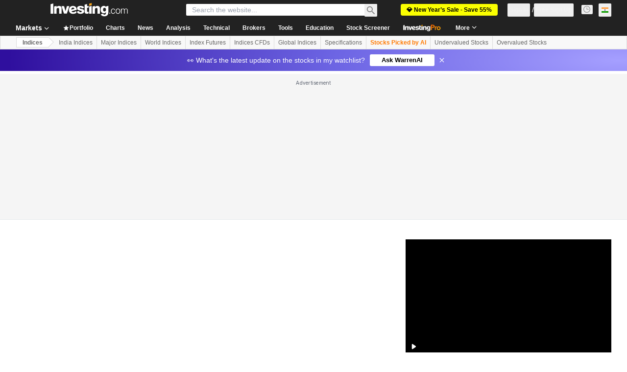

--- FILE ---
content_type: text/html
request_url: https://google-bidout-d.openx.net/w/1.0/pd?plm=5
body_size: 161
content:
<html>
<head><title>Pixels</title></head>
<body>

<img src="https://cm.g.doubleclick.net/pixel?google_nid=openx&google_cm&google_sc"><img src="https://cm.g.doubleclick.net/pixel?google_nid=openx&google_hm=N2NkNDVmYjctODYwZS0yMTllLWM5ZTYtNGFkNTYyM2M4N2Qx"><img src="https://match.adsrvr.org/track/cmf/openx?oxid=50bb8c7d-4f79-7f3a-dc06-106ca8de49b1&gdpr=0"><img src="https://ups.analytics.yahoo.com/ups/58934/cms"><img src="https://ad.turn.com/r/cs?pid=9&gdpr=0">

</body>
</html>


--- FILE ---
content_type: text/html; charset=utf-8
request_url: https://www.google.com/recaptcha/api2/aframe
body_size: 267
content:
<!DOCTYPE HTML><html><head><meta http-equiv="content-type" content="text/html; charset=UTF-8"></head><body><script nonce="kqWGdFwSGaiCDy7tooOLjA">/** Anti-fraud and anti-abuse applications only. See google.com/recaptcha */ try{var clients={'sodar':'https://pagead2.googlesyndication.com/pagead/sodar?'};window.addEventListener("message",function(a){try{if(a.source===window.parent){var b=JSON.parse(a.data);var c=clients[b['id']];if(c){var d=document.createElement('img');d.src=c+b['params']+'&rc='+(localStorage.getItem("rc::a")?sessionStorage.getItem("rc::b"):"");window.document.body.appendChild(d);sessionStorage.setItem("rc::e",parseInt(sessionStorage.getItem("rc::e")||0)+1);localStorage.setItem("rc::h",'1768393774175');}}}catch(b){}});window.parent.postMessage("_grecaptcha_ready", "*");}catch(b){}</script></body></html>

--- FILE ---
content_type: text/css
request_url: https://cdn.investing.com/x/e1c4f03/_next/static/css/7016d2342ace69cd.css
body_size: 76099
content:
html.html body{font-family:Arial,Helvetica,sans-serif;font-family:var(--site-font,Arial,Helvetica,sans-serif);font-size:.875rem;line-height:1.3;color:#333;background-color:#fff;overflow-x:hidden}.text-input{display:flex;align-items:center}.text-input input[type=email],.text-input input[type=number],.text-input input[type=text]{height:21px;padding:0 6px;width:100%;box-sizing:border-box;box-shadow:none}.text-input input[type=email]:focus,.text-input input[type=email]:hover,.text-input input[type=number]:focus,.text-input input[type=number]:hover,.text-input input[type=text]:focus,.text-input input[type=text]:hover{box-shadow:inset 0 1px 1px 0 rgba(0,0,0,.15)}.text-input input[type=email]:focus,.text-input input[type=number]:focus,.text-input input[type=text]:focus{outline:none}.text-input [type=number]::-webkit-inner-spin-button,.text-input [type=number]::-webkit-outer-spin-button{-webkit-appearance:none;margin:0}:root{--ciq-color-up-direction:#8cc176;--ciq-color-down-direction:#b82c0c}.redgreen{--ciq-color-up-direction:#00b7ee;--ciq-color-down-direction:#e71b27}.chartContainer{display:block;font-family:Roboto,Helvetica,sans-serif;font-size:12px;position:relative}.sharing .ciq-no-share{display:none!important}.stx-canvas-shim{position:absolute;top:0;width:100%;height:100%;z-index:0}[dir=ltr] .stx-canvas-shim{left:0}[dir=rtl] .stx-canvas-shim{right:0}.stx-btn{display:inline-block;cursor:pointer;padding:0 8px;border:1px solid #ddd;font-weight:700;line-height:27px;color:#7e7e7e;text-align:center;overflow:visible;background-repeat:no-repeat;border-radius:3px;transition:color .25s,border .25s,box-shadow .25s;-webkit-user-select:none;user-select:none}.stx-btn:active{color:#333;box-shadow:inset 0 8px 6px rgba(100,100,100,.03)}.stx-btn-panel,.stx-btn-panel span{display:inline-block;width:25px;height:25px;cursor:pointer;transition:transform .2s}.stx-btn-panel{margin:6px 2px 3px}.stx-btn-panel:active span{opacity:1}.stx-btn-panel:active{transform:scale(1.2)}.stx-btn-panel span{background-image:url(/_next/static/media/stx-sprite-panels.79a4c819.svg);opacity:.6;transition:opacity .2s}[dir=ltr] .stx-btn-panel>span.stx-ico-up{background-position:-150px -25px}[dir=rtl] .stx-btn-panel>span.stx-ico-up{background-position:right -150px top -25px}[dir=ltr] .stx-btn-panel>span.stx-ico-down{background-position:-200px -25px}[dir=rtl] .stx-btn-panel>span.stx-ico-down{background-position:right -200px top -25px}[dir=ltr] .stx-btn-panel>span.stx-ico-close{background-position:-250px -25px}[dir=rtl] .stx-btn-panel>span.stx-ico-close{background-position:right -250px top -25px}[dir=ltr] .stx-btn-panel>span.stx-ico-edit{background-position:-300px -25px}[dir=rtl] .stx-btn-panel>span.stx-ico-edit{background-position:right -300px top -25px}[dir=ltr] .stx-btn-panel>span.stx-ico-focus{background-position:-350px -25px}[dir=rtl] .stx-btn-panel>span.stx-ico-focus{background-position:right -350px top -25px}.stx_chart_controls{position:absolute;display:block;bottom:60px;height:25px;margin-bottom:0;width:auto;text-align:center;z-index:30}[dir=ltr] .stx_chart_controls{left:50%;transform:translateX(calc(-50% - .5px))}[dir=rtl] .stx_chart_controls{right:50%;transform:translateX(calc(-1*(-50% - .5px)))}.chartSize,.chartSize span{height:25px;display:inline-block;-webkit-user-select:none;user-select:none}.chartSize{margin:0 auto;position:relative;border-radius:3px;background:rgba(250,250,250,.8);box-shadow:0 1px 1px rgba(0,0,0,.2);transform-origin:bottom center;transform:scale(1.15);transition:transform .35s cubic-bezier(.77,0,.175,1),opacity .35s linear}.chartSize span:after{content:"";display:block;position:relative;top:10%;width:1px;height:80%;background:rgba(0,0,0,.2)}[dir=ltr] .chartSize span:after{float:right}[dir=rtl] .chartSize span:after{float:left}.chartSize span{background-image:url(/_next/static/media/stx-sprite-panels.79a4c819.svg);width:35px;cursor:pointer;transition:opacity .25s,transform .2s;opacity:.6}.chartSize .stx-zoom-out{border-radius:0}[dir=ltr] .chartSize .stx-zoom-out{background-position:-45px -25px}[dir=rtl] .chartSize .stx-zoom-out{background-position:right -45px top -25px}.chartSize .stx-zoom-in{border-radius:0}[dir=ltr] .chartSize .stx-zoom-in{background-position:-95px -25px}[dir=rtl] .chartSize .stx-zoom-in{background-position:right -95px top -25px}.chartSize .stx-chart-control-button{position:relative;background:#ccc 50% no-repeat;background-size:contain;height:25px;box-sizing:border-box;transition:none}.chartSize .stx-chart-control-button.active{border-bottom:3px solid #398dff;height:22px;margin-bottom:0}.chartSize span.stx-chart-control-button:active{transform:scale(1)}.chartSize .stx-smart-zoom{background:url(/_next/static/media/smart-zoom.19e71b28.svg) 50% no-repeat;background-size:contain}.chartSize .stx-full-screen{background:url(/_next/static/media/full-screen.1ef852b6.svg) 50% no-repeat;background-size:19px;background-position:50% calc(50% + 1px)}.chartSize span:active,.stx_jump_today:active{opacity:1}.chartSize span:active{transform:scale(1.2)}[interactable]:not([last-interaction=touch]) .chartSize span:hover{opacity:1}.stx_chart_controls .stx-tooltip{position:absolute;display:block;opacity:0;top:50%;width:auto;height:auto;padding:3px;min-width:44px;text-align:center;font-weight:400;font-size:10px;background:#398dff;color:#f8f8f8;border:1px solid #e4e4e4;border-radius:1px;z-index:4}[dir=ltr] .stx_chart_controls .stx-tooltip{left:50%;transform:translate(-50%) scale(.86)}[dir=rtl] .stx_chart_controls .stx-tooltip{right:50%;transform:translate(50%) scale(.86)}[interactable]:not([last-interaction=touch]) .stx_chart_controls :hover>.stx-tooltip{top:110%;opacity:1;transition:opacity .1s .1s,top .5s .1s}.stx_notification_tray{cursor:pointer;position:absolute;z-index:30;background:#fafafa;border-radius:3px}[dir=ltr] .stx_notification_tray{right:70px}[dir=rtl] .stx_notification_tray{left:70px}.stx_notification_tray div{box-sizing:initial;position:relative;text-align:end}.stx_notification_tray div,.stx_notification_tray div>*{height:16px;padding:4px;margin-bottom:1px}.stx_jump_today{color:#fff;overflow:hidden;position:absolute;bottom:12px;line-height:0px;height:25px;width:30px;padding:0;border-radius:3px;background:#fafafa;box-shadow:0 1px 1px rgba(0,0,0,.2);transition:background .25s;cursor:pointer;z-index:30}[dir=ltr] .stx_jump_today{right:10px}[dir=rtl] .stx_jump_today{left:10px}.stx_jump_today span{background-image:url(/_next/static/media/stx-sprite-panels.79a4c819.svg);background-repeat:no-repeat;display:inline-block;line-height:25px;height:25px;width:30px;padding-top:25px;transition:opacity .25s,transform .2s;opacity:.6}[dir=ltr] .stx_jump_today span{background-position:-448px -25px}[dir=rtl] .stx_jump_today span{background-position:right -448px top -25px}[interactable]:not([last-interaction=touch]) .stx_jump_today:hover span{opacity:1}.stx-baseline-handle{background-image:url(/_next/static/media/stx-sprite-ui.a6a97145.svg);display:none;height:25px;position:absolute;width:25px;z-index:30;background-color:#eee;border:1px solid #999;border-radius:5px;transform:scale(.75);box-sizing:border-box}[dir=ltr] .stx-baseline-handle{background-position:-770px -26px}[dir=rtl] .stx-baseline-handle{background-position:right -770px top -26px}.stx-baseline-handle:active,.stx-baseline-handle:hover{transform:scale(1)}.stx_anchor_handle{width:5px;position:absolute;z-index:30;background-color:#398dff;border-radius:6px;cursor:ew-resize}[dir=ltr] .stx_anchor_handle{border-left-color:#888}[dir=rtl] .stx_anchor_handle{border-right-color:#888}.stx-baseline-handle.stx-grab,.stx-baseline-handle:active{opacity:1;cursor:grab}.stx-baseline-handle.stx-grabbing{opacity:1;cursor:grabbing}.stx-drag-chart{cursor:url(/_next/static/media/closedhand.715fe9a0.cur),default!important}.stx-ico-handle{position:absolute;height:6px;width:100%;overflow:hidden;cursor:url(/_next/static/media/vertical.19e52910.cur),ns-resize;z-index:30}[dir=ltr] .stx-ico-handle{left:0}[dir=rtl] .stx-ico-handle{right:0}.stx-ico-handle:active{cursor:url(/_next/static/media/vertical.19e52910.cur),ns-resize}.stx-panel-control{position:absolute;top:10px;overflow:hidden;z-index:30;display:none}[dir=ltr] .stx-panel-control{left:0}[dir=rtl] .stx-panel-control{right:0}.stx-panel-control *{-webkit-user-select:none;user-select:none}.stx-panel-control.stx-show{display:inline-block}.stx-panel-control.stx-show .stx-btn-panel{display:none}.stx-panel-control.stx-show .stx-btn-panel.stx-show{display:inline;z-index:2}.stx-panel-title{margin:2px 10px 5px;color:#333;padding:0 10px;line-height:22px;font-size:12px;text-transform:uppercase;box-shadow:0 1px 1px rgba(0,0,0,.2)}[dir=ltr] .stx-panel-title{float:left;text-align:left}[dir=rtl] .stx-panel-title{float:right;text-align:right}[dir=ltr] .stx-panel-control .stx-btn{float:left}[dir=rtl] .stx-panel-control .stx-btn{float:right}.stx-panel-control .stx-panel-legend{display:none}.stx-panel-legend .stx-panel-control .stx-panel-legend{display:inline-block;vertical-align:top;width:154px}.mSticky{display:none;background:#efefef;border:1px solid #ddd;border-radius:3px;color:#666;font-size:11px;white-space:nowrap;z-index:40}.mSticky.hide{padding:0;border:none}.mSticky,.overlayEdit,.overlayText,.overlayTrashCan,.vectorTrashCan{position:absolute;z-index:40}#sMeasure,.mStickyInterior{margin:0;padding:5px 10px}[dir=ltr] #sMeasure,[dir=ltr] .mStickyInterior{float:left}[dir=rtl] #sMeasure,[dir=rtl] .mStickyInterior{float:right}.overlayEdit.stx-btn,.overlayText.stx-btn,.overlayTrashCan.stx-btn,.vectorTrashCan.stx-btn{background:#efefef;cursor:pointer;display:inline-block;text-align:center;width:23px;height:23px;padding:0;border:1px solid #ddd}[dir=ltr] .overlayEdit.stx-btn,[dir=ltr] .overlayText.stx-btn,[dir=ltr] .overlayTrashCan.stx-btn,[dir=ltr] .vectorTrashCan.stx-btn{margin:0 0 0 18px}[dir=rtl] .overlayEdit.stx-btn,[dir=rtl] .overlayText.stx-btn,[dir=rtl] .overlayTrashCan.stx-btn,[dir=rtl] .vectorTrashCan.stx-btn{margin:0 18px 0 0}.overlayEdit.stx-btn span,.overlayText.stx-btn span,.overlayTrashCan.stx-btn span,.vectorTrashCan.stx-btn span{display:block;margin:0;width:23px;height:25px;overflow:hidden;text-indent:100px;background:transparent;background-image:url(/_next/static/media/stx-sprite-panels.79a4c819.svg)}[dir=ltr] .overlayEdit.stx-btn span,[dir=ltr] .overlayText.stx-btn span,[dir=ltr] .overlayTrashCan.stx-btn span,[dir=ltr] .vectorTrashCan.stx-btn span{background-position:-400px -26px}[dir=rtl] .overlayEdit.stx-btn span,[dir=rtl] .overlayText.stx-btn span,[dir=rtl] .overlayTrashCan.stx-btn span,[dir=rtl] .vectorTrashCan.stx-btn span{background-position:right -400px top -26px}.overlayEdit{opacity:0}[dir=ltr] .overlayTrashCan{margin-left:5px}[dir=rtl] .overlayTrashCan{margin-right:5px}.customInstructions,.mouseDeleteInstructions,.mousePinTooltip,.stickyLongPressText{margin:0;display:block;clear:both;font-size:xx-small}.dragAnchorText,.leftClickPin,.mouseDeleteText,.mouseManageText{display:none}.customInstructions .dragAnchorText,.rightclick_drawing .mouseDeleteText,.rightclick_series .mouseDeleteText,.rightclick_study .mouseDeleteText{display:inline}.stx-loader{position:absolute;top:280px;width:40px;height:40px;z-index:50}[dir=ltr] .stx-loader{left:50%;margin-left:-20px}[dir=rtl] .stx-loader{right:50%;margin-right:-20px}.stx_drag_ok,.stx_draw_ok{position:absolute;z-index:40;background-color:rgba(255,255,255,.5);display:none;vertical-align:top;padding:3px 3px 0;border-radius:10px;border:1px solid rgba(0,0,0,.2)}.stx_drag_ok .field,.stx_draw_ok .field{white-space:nowrap;color:#000}[dir=ltr] .stx_drag_ok .field,[dir=ltr] .stx_draw_ok .field{padding-left:3px;float:right}[dir=rtl] .stx_drag_ok .field,[dir=rtl] .stx_draw_ok .field{padding-right:3px;float:left}.stx_drag_ok .icon,.stx_draw_ok .icon{margin-bottom:.5em;margin-top:0;background-color:#fff;border:1px solid #5cb85c;box-sizing:initial;color:#5cb85c;border-radius:50%;width:1em;height:1em}[dir=ltr] .stx_drag_ok .icon,[dir=ltr] .stx_draw_ok .icon{float:left}[dir=rtl] .stx_drag_ok .icon,[dir=rtl] .stx_draw_ok .icon{float:right}.stx_drag_ok .icon:after,.stx_draw_ok .icon:after{animation-duration:1.5s;animation-timing-function:ease;animation-name:checkmark;opacity:1;height:.5em;width:.25em;border-top:2px solid #5cb85c;content:"";top:.8em;position:absolute}[dir=ltr] .stx_drag_ok .icon:after,[dir=ltr] .stx_draw_ok .icon:after{transform:scaleX(-1) rotate(135deg);transform-origin:left top;border-right:2px solid #5cb85c;left:.4em}[dir=rtl] .stx_drag_ok .icon:after,[dir=rtl] .stx_draw_ok .icon:after{transform:scaleX(-1) rotate(-135deg);transform-origin:right top;border-left:2px solid #5cb85c;right:.4em}@keyframes checkmark{0%{height:0;width:0;opacity:1}20%{height:0;width:.25em;opacity:1}40%{height:.5em;width:.25em;opacity:1}to{height:.5em;width:.25em;opacity:1}}.stx-draggable{cursor:grab}.stx-draggable.stx-drag-series{cursor:url(/_next/static/media/all-directional.bd22b261.cur),move!important}.stx-draggable.stx-drag-axis{cursor:url(/_next/static/media/horizontal.f5227ab3.cur),ew-resize!important}.stx_current_hr_up{background-color:var(--ciq-color-up-direction);color:#fff}.stx_current_hr_down{background-color:var(--ciq-color-down-direction);color:#fff}.stx_xaxis{font-size:12px;font-family:Roboto,Helvetica,sans-serif;color:#666}.stx_xaxis_dark{color:#444}.stx_yaxis{font-size:12px;font-family:Roboto,Helvetica,sans-serif;color:#333}.stx-float-date{position:absolute;font-size:10px;font-family:Roboto,Helvetica,sans-serif;z-index:30;border-radius:3px;padding:1px 6px;text-align:center;width:70px}.stx-float-date,.stx-float-price{color:#fff;background-color:#333}.stx_crosshair{position:absolute;z-index:10;background-color:#999}.stx_crosshair_drawing{position:absolute;z-index:10;background-color:#333}.crossY,.stx_crosshair_y{height:1px;width:98%;margin-top:-1px}[dir=ltr] .crossY,[dir=ltr] .stx_crosshair_y{left:0}[dir=rtl] .crossY,[dir=rtl] .stx_crosshair_y{right:0}.crossX,.stx_crosshair_x{top:0;width:1px;height:100%}.stx-crosshair-cursor-on{cursor:crosshair}.stx_panels{font-family:Roboto,Helvetica,sans-serif;font-size:10px;color:#fff}.stx_panel_background{color:#7c878b}.stx_panel_border{width:1px;color:#ccc}.stx_panel_drag{width:2px;color:#666}.stx_solo_lit span{background-color:#b1b7b8;color:#fff;opacity:1;margin-top:3px;position:relative}.stx_grid{color:#efefef;opacity:1;border-style:solid}.stx_grid_dark{color:#ccc;opacity:.9;border-style:solid}.stx_grid_border{color:#999;border-style:solid}.stx_line_chart,.stx_line_down,.stx_line_up{width:1px;border-top-style:solid}.stx_bar_chart,.stx_bar_down,.stx_bar_even,.stx_bar_up{width:1px}.stx_bar_chart,.stx_line_chart{color:#000}.stx_bar_down{color:var(--ciq-color-down-direction)}.stx_bar_up{color:var(--ciq-color-up-direction)}.stx_baseline_delta_mountain{padding:3px}.stx_baseline_delta_mountain,.stx_colored_mountain_chart{background-color:rgba(163,102,255,.5);color:rgba(163,102,255,.01);border:transparent}.stx_colored_mountain_chart{width:2px;padding:4px}.stx_mountain_chart{background-color:rgba(102,202,196,.5);color:rgba(102,202,196,.01);border:#66cac4;width:1px}.stx_histogram_down{color:var(--ciq-color-down-direction)}[dir=ltr] .stx_histogram_down{border-left-color:#000}[dir=rtl] .stx_histogram_down{border-right-color:#000}.stx_histogram_up{color:var(--ciq-color-up-direction)}[dir=ltr] .stx_histogram_up{border-left-color:#000}[dir=rtl] .stx_histogram_up{border-right-color:#000}.stx_histogram_even{color:#999}[dir=ltr] .stx_histogram_even{border-left-color:#000}[dir=rtl] .stx_histogram_even{border-right-color:#000}.stx_highlight_vector{color:red;width:3px}.stx_bar_even,.stx_candle_shadow{color:#2e383b}.stx_candle_shadow_up{color:var(--ciq-color-up-direction)}.stx_candle_down,.stx_candle_shadow_down,.stx_line_down{color:var(--ciq-color-down-direction)}[dir=ltr] .stx_candle_down,[dir=ltr] .stx_line_down{border-left-color:transparent}[dir=rtl] .stx_candle_down,[dir=rtl] .stx_line_down{border-right-color:transparent}.stx_candle_up,.stx_line_up{color:var(--ciq-color-up-direction)}[dir=ltr] .stx_candle_up,[dir=ltr] .stx_line_up{border-left-color:transparent}[dir=rtl] .stx_candle_up,[dir=rtl] .stx_line_up{border-right-color:transparent}.stx_hollow_candle_down{color:var(--ciq-color-down-direction)}.stx_hollow_candle_up{color:var(--ciq-color-up-direction)}.stx_hollow_candle_even{color:#888}.stx_baseline{color:#2e383b;width:2px;border-style:dotted}.stx_baseline_down{color:#eb242b;width:2px}.stx_baseline_up{color:#49ba59;width:2px}.stx_channel_down{color:rgba(235,36,43,.25)}.stx_channel_up{color:rgba(73,186,89,.25)}.stx_hlcbox_chart{color:aqua;background-color:blue}[dir=ltr] .stx_hlcbox_chart{border-left-color:blue}[dir=rtl] .stx_hlcbox_chart{border-right-color:blue}.stx_kagi_down{color:red;width:1px}.stx_kagi_up{color:lime;width:3px}.stx_pandf_down{color:red;padding:2px 0;width:2px}.stx_pandf_up{color:lime;padding:2px 0;width:2px}.stx_volume_up{color:#8cc176;border:#000}.stx_volume_down{color:#b82c0c;border:#000}.stx_volume_underlay_up{color:#8cc176;opacity:.6}[dir=ltr] .stx_volume_underlay_up{border-left-color:#000}[dir=rtl] .stx_volume_underlay_up{border-right-color:#000}.stx_volume_underlay_down{color:#b82d0c;opacity:.6}[dir=ltr] .stx_volume_underlay_down{border-left-color:#000}[dir=rtl] .stx_volume_underlay_down{border-right-color:#000}.stx_volume_profile{opacity:.3;border-color:#000}.stx_projection_new{color:blue}.stx_gaps{color:#b1b7b8;opacity:.3}.stx_histogram{color:#000;opacity:.2}.stx_annotation{padding:0;font-size:12px;font-family:Helvetica,sans-serif;background:transparent;border:none;box-shadow:none;outline:none;color:#333;resize:none;z-index:1000;line-height:1!important}.stx_annotation_bg{color:#f5f5f5}.stx_annotation_highlight{color:#fff}.stx_annotation_highlight_bg{color:#3d4447}.stx-btn.stx_annotation_cancel,.stx-btn.stx_annotation_save{position:absolute;display:none;width:25px;height:25px;cursor:pointer;opacity:.8;z-index:50}.stx-btn.stx_annotation_save{background-image:url(/_next/static/media/stx-sprite-ui.a6a97145.svg)}[dir=ltr] .stx-btn.stx_annotation_save{background-position:-573px -50px}[dir=rtl] .stx-btn.stx_annotation_save{background-position:right -573px top -50px}.stx-btn.stx_annotation_cancel{background-image:url(/_next/static/media/stx-sprite-ui.a6a97145.svg)}[dir=ltr] .stx-btn.stx_annotation_cancel{background-position:-523px -77px}[dir=rtl] .stx-btn.stx_annotation_cancel{background-position:right -523px top -77px}.stx-btn.stx_annotation_cancel:hover,.stx-btn.stx_annotation_save:hover{opacity:1}.stx_watermark{font-size:16px}.stx_fib_levels,.stx_watermark{font-family:Roboto,Helvetica,sans-serif}.stx_fib_levels{font-size:12px;color:transparent}.stx_share{font-size:14px;font-family:Georgia,Times New Roman,serif;color:#000;width:1px}.stx_share_symbol{font-size:14px;font-family:Arial,sans-serif;font-weight:700}.stx-holder{display:block;z-index:20}.stx-holder,.stx-subholder{position:absolute;overflow:hidden}.stx-subholder{box-sizing:border-box;border:5px #398bff}.stx-subholder.dropzone.all{border-style:solid}.stx-subholder.dropzone.top{border-top-style:solid}.stx-subholder.dropzone.bottom{border-bottom-style:solid}[dir=ltr] .stx-subholder.dropzone.left{border-left-style:solid}[dir=ltr] .stx-subholder.dropzone.right,[dir=rtl] .stx-subholder.dropzone.left{border-right-style:solid}[dir=rtl] .stx-subholder.dropzone.right{border-left-style:solid}.stx_market_session.divider{background-color:rgba(0,255,0,.8);width:1px}.stx_market_session.pre{background-color:rgba(255,255,0,.1)}.stx_market_session.post{background-color:rgba(0,0,255,.2)}stx-hu-tooltip{display:none}.hu-tooltip{position:absolute;z-index:30;white-space:nowrap;padding:6px;border:2px solid #4ea1fe;background-color:rgba(255,255,255,.9);color:#000;font-size:14px}[dir=ltr] .hu-tooltip{left:-50000px}[dir=rtl] .hu-tooltip{right:-50000px}.hu-tooltip caption{height:0;opacity:0}.hu-tooltip .hu-tooltip-sr-only{opacity:0;font-size:0}.hu-tooltip [hu-tooltip-field]:first-of-type *{padding-top:5px}.hu-tooltip [hu-tooltip-field]:last-of-type *{padding-bottom:5px}.hu-tooltip .hu-tooltip-name{padding:0 5px;font-weight:700}[dir=ltr] .hu-tooltip .hu-tooltip-name{text-align:left}[dir=rtl] .hu-tooltip .hu-tooltip-name{text-align:right}.hu-tooltip .hu-tooltip-name:after{content:":"}.hu-tooltip .hu-tooltip-value{padding:0 5px}[dir=ltr] .hu-tooltip .hu-tooltip-value{text-align:right}[dir=rtl] .hu-tooltip .hu-tooltip-value{text-align:left}.hu-tooltip-highlight{position:absolute;height:100%;z-index:10;background-color:rgba(191,191,191,.2)}*,:after,:before{--tw-border-spacing-x:0;--tw-border-spacing-y:0;--tw-translate-x:0;--tw-translate-y:0;--tw-rotate:0;--tw-skew-x:0;--tw-skew-y:0;--tw-scale-x:1;--tw-scale-y:1;--tw-pan-x: ;--tw-pan-y: ;--tw-pinch-zoom: ;--tw-scroll-snap-strictness:proximity;--tw-gradient-from-position: ;--tw-gradient-via-position: ;--tw-gradient-to-position: ;--tw-ordinal: ;--tw-slashed-zero: ;--tw-numeric-figure: ;--tw-numeric-spacing: ;--tw-numeric-fraction: ;--tw-ring-inset: ;--tw-ring-offset-width:0px;--tw-ring-offset-color:#fff;--tw-ring-color:rgb(59 130 246/0.5);--tw-ring-offset-shadow:0 0 #0000;--tw-ring-shadow:0 0 #0000;--tw-shadow:0 0 #0000;--tw-shadow-colored:0 0 #0000;--tw-blur: ;--tw-brightness: ;--tw-contrast: ;--tw-grayscale: ;--tw-hue-rotate: ;--tw-invert: ;--tw-saturate: ;--tw-sepia: ;--tw-drop-shadow: ;--tw-backdrop-blur: ;--tw-backdrop-brightness: ;--tw-backdrop-contrast: ;--tw-backdrop-grayscale: ;--tw-backdrop-hue-rotate: ;--tw-backdrop-invert: ;--tw-backdrop-opacity: ;--tw-backdrop-saturate: ;--tw-backdrop-sepia: ;--tw-contain-size: ;--tw-contain-layout: ;--tw-contain-paint: ;--tw-contain-style: }::backdrop{--tw-border-spacing-x:0;--tw-border-spacing-y:0;--tw-translate-x:0;--tw-translate-y:0;--tw-rotate:0;--tw-skew-x:0;--tw-skew-y:0;--tw-scale-x:1;--tw-scale-y:1;--tw-pan-x: ;--tw-pan-y: ;--tw-pinch-zoom: ;--tw-scroll-snap-strictness:proximity;--tw-gradient-from-position: ;--tw-gradient-via-position: ;--tw-gradient-to-position: ;--tw-ordinal: ;--tw-slashed-zero: ;--tw-numeric-figure: ;--tw-numeric-spacing: ;--tw-numeric-fraction: ;--tw-ring-inset: ;--tw-ring-offset-width:0px;--tw-ring-offset-color:#fff;--tw-ring-color:rgb(59 130 246/0.5);--tw-ring-offset-shadow:0 0 #0000;--tw-ring-shadow:0 0 #0000;--tw-shadow:0 0 #0000;--tw-shadow-colored:0 0 #0000;--tw-blur: ;--tw-brightness: ;--tw-contrast: ;--tw-grayscale: ;--tw-hue-rotate: ;--tw-invert: ;--tw-saturate: ;--tw-sepia: ;--tw-drop-shadow: ;--tw-backdrop-blur: ;--tw-backdrop-brightness: ;--tw-backdrop-contrast: ;--tw-backdrop-grayscale: ;--tw-backdrop-hue-rotate: ;--tw-backdrop-invert: ;--tw-backdrop-opacity: ;--tw-backdrop-saturate: ;--tw-backdrop-sepia: ;--tw-contain-size: ;--tw-contain-layout: ;--tw-contain-paint: ;--tw-contain-style: }/*
! tailwindcss v3.4.17 | MIT License | https://tailwindcss.com
*/*,:after,:before{box-sizing:border-box;border:0 solid #e5e7eb}:after,:before{--tw-content:""}:host,html{line-height:1.5;-webkit-text-size-adjust:100%;tab-size:4;font-family:ui-sans-serif,system-ui,sans-serif,Apple Color Emoji,Segoe UI Emoji,Segoe UI Symbol,Noto Color Emoji;font-feature-settings:normal;font-variation-settings:normal;-webkit-tap-highlight-color:transparent}body{margin:0;line-height:inherit}hr{height:0;color:inherit;border-top-width:1px}abbr:where([title]){-webkit-text-decoration:underline dotted;text-decoration:underline dotted}h1,h2,h3,h4,h5,h6{font-size:inherit;font-weight:inherit}a{color:inherit;text-decoration:inherit}b,strong{font-weight:bolder}code,kbd,pre,samp{font-family:ui-monospace,SFMono-Regular,Menlo,Monaco,Consolas,Liberation Mono,Courier New,monospace;font-feature-settings:normal;font-variation-settings:normal;font-size:1em}small{font-size:80%}sub,sup{font-size:75%;line-height:0;position:relative;vertical-align:initial}sub{bottom:-.25em}sup{top:-.5em}table{text-indent:0;border-color:inherit;border-collapse:collapse}button,input,optgroup,select,textarea{font-family:inherit;font-feature-settings:inherit;font-variation-settings:inherit;font-size:100%;font-weight:inherit;line-height:inherit;letter-spacing:inherit;color:inherit;margin:0;padding:0}button,select{text-transform:none}button,input:where([type=button]),input:where([type=reset]),input:where([type=submit]){-webkit-appearance:button;background-color:initial;background-image:none}:-moz-focusring{outline:auto}:-moz-ui-invalid{box-shadow:none}progress{vertical-align:initial}::-webkit-inner-spin-button,::-webkit-outer-spin-button{height:auto}[type=search]{-webkit-appearance:textfield;outline-offset:-2px}::-webkit-search-decoration{-webkit-appearance:none}::-webkit-file-upload-button{-webkit-appearance:button;font:inherit}summary{display:list-item}blockquote,dd,dl,figure,h1,h2,h3,h4,h5,h6,hr,p,pre{margin:0}fieldset{margin:0}fieldset,legend{padding:0}menu,ol,ul{list-style:none;margin:0;padding:0}dialog{padding:0}textarea{resize:vertical}input::placeholder,textarea::placeholder{opacity:1;color:#9ca3af}[role=button],button{cursor:pointer}:disabled{cursor:default}audio,canvas,embed,iframe,img,object,svg,video{display:block;vertical-align:middle}img,video{max-width:100%;height:auto}[hidden]:where(:not([hidden=until-found])){display:none}.\!container{width:100%!important}.container{width:100%}@media (min-width:320px){.\!container{max-width:320px!important}.container{max-width:320px}}@media (min-width:600px){.\!container{max-width:600px!important}.container{max-width:600px}}@media (min-width:970px){.\!container{max-width:970px!important}.container{max-width:970px}}@media (min-width:1024px){.\!container{max-width:1024px!important}.container{max-width:1024px}}@media (min-width:1280px){.\!container{max-width:1280px!important}.container{max-width:1280px}}@media (min-width:1336px){.\!container{max-width:1336px!important}.container{max-width:1336px}}@media (min-width:1440px){.\!container{max-width:1440px!important}.container{max-width:1440px}}@media (min-width:1760px){.\!container{max-width:1760px!important}.container{max-width:1760px}}@media (min-width:2040px){.\!container{max-width:2040px!important}.container{max-width:2040px}}.prose{color:var(--tw-prose-body);max-width:65ch}.prose :where(p):not(:where([class~=not-prose],[class~=not-prose] *)){margin-top:1.25em;margin-bottom:1.25em}.prose :where([class~=lead]):not(:where([class~=not-prose],[class~=not-prose] *)){color:var(--tw-prose-lead);font-size:1.25em;line-height:1.6;margin-top:1.2em;margin-bottom:1.2em}.prose :where(a):not(:where([class~=not-prose],[class~=not-prose] *)){color:var(--tw-prose-links);text-decoration:underline;font-weight:500}.prose :where(strong):not(:where([class~=not-prose],[class~=not-prose] *)){color:var(--tw-prose-bold);font-weight:600}.prose :where(a strong):not(:where([class~=not-prose],[class~=not-prose] *)){color:inherit}.prose :where(blockquote strong):not(:where([class~=not-prose],[class~=not-prose] *)){color:inherit}.prose :where(thead th strong):not(:where([class~=not-prose],[class~=not-prose] *)){color:inherit}.prose :where(ol):not(:where([class~=not-prose],[class~=not-prose] *)){list-style-type:decimal;margin-top:1.25em;margin-bottom:1.25em;-webkit-padding-start:1.625em;padding-inline-start:1.625em}.prose :where(ol[type=A]):not(:where([class~=not-prose],[class~=not-prose] *)){list-style-type:upper-alpha}.prose :where(ol[type=a]):not(:where([class~=not-prose],[class~=not-prose] *)){list-style-type:lower-alpha}.prose :where(ol[type=A s]):not(:where([class~=not-prose],[class~=not-prose] *)){list-style-type:upper-alpha}.prose :where(ol[type=a s]):not(:where([class~=not-prose],[class~=not-prose] *)){list-style-type:lower-alpha}.prose :where(ol[type=I]):not(:where([class~=not-prose],[class~=not-prose] *)){list-style-type:upper-roman}.prose :where(ol[type=i]):not(:where([class~=not-prose],[class~=not-prose] *)){list-style-type:lower-roman}.prose :where(ol[type=I s]):not(:where([class~=not-prose],[class~=not-prose] *)){list-style-type:upper-roman}.prose :where(ol[type=i s]):not(:where([class~=not-prose],[class~=not-prose] *)){list-style-type:lower-roman}.prose :where(ol[type="1"]):not(:where([class~=not-prose],[class~=not-prose] *)){list-style-type:decimal}.prose :where(ul):not(:where([class~=not-prose],[class~=not-prose] *)){list-style-type:disc;margin-top:1.25em;margin-bottom:1.25em;-webkit-padding-start:1.625em;padding-inline-start:1.625em}.prose :where(ol>li):not(:where([class~=not-prose],[class~=not-prose] *))::marker{font-weight:400;color:var(--tw-prose-counters)}.prose :where(ul>li):not(:where([class~=not-prose],[class~=not-prose] *))::marker{color:var(--tw-prose-bullets)}.prose :where(dt):not(:where([class~=not-prose],[class~=not-prose] *)){color:var(--tw-prose-headings);font-weight:600;margin-top:1.25em}.prose :where(hr):not(:where([class~=not-prose],[class~=not-prose] *)){border-color:var(--tw-prose-hr);border-top-width:1px;margin-top:3em;margin-bottom:3em}.prose :where(blockquote):not(:where([class~=not-prose],[class~=not-prose] *)){font-weight:500;font-style:italic;color:var(--tw-prose-quotes);border-inline-start-width:.25rem;border-inline-start-color:var(--tw-prose-quote-borders);quotes:"\201C""\201D""\2018""\2019";margin-top:1.6em;margin-bottom:1.6em;-webkit-padding-start:1em;padding-inline-start:1em}.prose :where(blockquote p:first-of-type):not(:where([class~=not-prose],[class~=not-prose] *)):before{content:open-quote}.prose :where(blockquote p:last-of-type):not(:where([class~=not-prose],[class~=not-prose] *)):after{content:close-quote}.prose :where(h1):not(:where([class~=not-prose],[class~=not-prose] *)){color:var(--tw-prose-headings);font-weight:800;font-size:2.25em;margin-top:0;margin-bottom:.8888889em;line-height:1.1111111}.prose :where(h1 strong):not(:where([class~=not-prose],[class~=not-prose] *)){font-weight:900;color:inherit}.prose :where(h2):not(:where([class~=not-prose],[class~=not-prose] *)){color:var(--tw-prose-headings);font-weight:700;font-size:1.5em;margin-top:2em;margin-bottom:1em;line-height:1.3333333}.prose :where(h2 strong):not(:where([class~=not-prose],[class~=not-prose] *)){font-weight:800;color:inherit}.prose :where(h3):not(:where([class~=not-prose],[class~=not-prose] *)){color:var(--tw-prose-headings);font-weight:600;font-size:1.25em;margin-top:1.6em;margin-bottom:.6em;line-height:1.6}.prose :where(h3 strong):not(:where([class~=not-prose],[class~=not-prose] *)){font-weight:700;color:inherit}.prose :where(h4):not(:where([class~=not-prose],[class~=not-prose] *)){color:var(--tw-prose-headings);font-weight:600;margin-top:1.5em;margin-bottom:.5em;line-height:1.5}.prose :where(h4 strong):not(:where([class~=not-prose],[class~=not-prose] *)){font-weight:700;color:inherit}.prose :where(img):not(:where([class~=not-prose],[class~=not-prose] *)){margin-top:2em;margin-bottom:2em}.prose :where(picture):not(:where([class~=not-prose],[class~=not-prose] *)){display:block;margin-top:2em;margin-bottom:2em}.prose :where(video):not(:where([class~=not-prose],[class~=not-prose] *)){margin-top:2em;margin-bottom:2em}.prose :where(kbd):not(:where([class~=not-prose],[class~=not-prose] *)){font-weight:500;font-family:inherit;color:var(--tw-prose-kbd);box-shadow:0 0 0 1px rgb(var(--tw-prose-kbd-shadows)/10%),0 3px 0 rgb(var(--tw-prose-kbd-shadows)/10%);font-size:.875em;border-radius:.3125rem;padding-top:.1875em;-webkit-padding-end:.375em;padding-inline-end:.375em;padding-bottom:.1875em;-webkit-padding-start:.375em;padding-inline-start:.375em}.prose :where(code):not(:where([class~=not-prose],[class~=not-prose] *)){color:var(--tw-prose-code);font-weight:600;font-size:.875em}.prose :where(code):not(:where([class~=not-prose],[class~=not-prose] *)):before{content:"`"}.prose :where(code):not(:where([class~=not-prose],[class~=not-prose] *)):after{content:"`"}.prose :where(a code):not(:where([class~=not-prose],[class~=not-prose] *)){color:inherit}.prose :where(h1 code):not(:where([class~=not-prose],[class~=not-prose] *)){color:inherit}.prose :where(h2 code):not(:where([class~=not-prose],[class~=not-prose] *)){color:inherit;font-size:.875em}.prose :where(h3 code):not(:where([class~=not-prose],[class~=not-prose] *)){color:inherit;font-size:.9em}.prose :where(h4 code):not(:where([class~=not-prose],[class~=not-prose] *)){color:inherit}.prose :where(blockquote code):not(:where([class~=not-prose],[class~=not-prose] *)){color:inherit}.prose :where(thead th code):not(:where([class~=not-prose],[class~=not-prose] *)){color:inherit}.prose :where(pre):not(:where([class~=not-prose],[class~=not-prose] *)){color:var(--tw-prose-pre-code);background-color:var(--tw-prose-pre-bg);overflow-x:auto;font-weight:400;font-size:.875em;line-height:1.7142857;margin-top:1.7142857em;margin-bottom:1.7142857em;border-radius:.375rem;padding-top:.8571429em;-webkit-padding-end:1.1428571em;padding-inline-end:1.1428571em;padding-bottom:.8571429em;-webkit-padding-start:1.1428571em;padding-inline-start:1.1428571em}.prose :where(pre code):not(:where([class~=not-prose],[class~=not-prose] *)){background-color:initial;border-width:0;border-radius:0;padding:0;font-weight:inherit;color:inherit;font-size:inherit;font-family:inherit;line-height:inherit}.prose :where(pre code):not(:where([class~=not-prose],[class~=not-prose] *)):before{content:none}.prose :where(pre code):not(:where([class~=not-prose],[class~=not-prose] *)):after{content:none}.prose :where(table):not(:where([class~=not-prose],[class~=not-prose] *)){width:100%;table-layout:auto;margin-top:2em;margin-bottom:2em;font-size:.875em;line-height:1.7142857}.prose :where(thead):not(:where([class~=not-prose],[class~=not-prose] *)){border-bottom-width:1px;border-bottom-color:var(--tw-prose-th-borders)}.prose :where(thead th):not(:where([class~=not-prose],[class~=not-prose] *)){color:var(--tw-prose-headings);font-weight:600;vertical-align:bottom;-webkit-padding-end:.5714286em;padding-inline-end:.5714286em;padding-bottom:.5714286em;-webkit-padding-start:.5714286em;padding-inline-start:.5714286em}.prose :where(tbody tr):not(:where([class~=not-prose],[class~=not-prose] *)){border-bottom-width:1px;border-bottom-color:var(--tw-prose-td-borders)}.prose :where(tbody tr:last-child):not(:where([class~=not-prose],[class~=not-prose] *)){border-bottom-width:0}.prose :where(tbody td):not(:where([class~=not-prose],[class~=not-prose] *)){vertical-align:initial}.prose :where(tfoot):not(:where([class~=not-prose],[class~=not-prose] *)){border-top-width:1px;border-top-color:var(--tw-prose-th-borders)}.prose :where(tfoot td):not(:where([class~=not-prose],[class~=not-prose] *)){vertical-align:top}.prose :where(th,td):not(:where([class~=not-prose],[class~=not-prose] *)){text-align:start}.prose :where(figure>*):not(:where([class~=not-prose],[class~=not-prose] *)){margin-top:0;margin-bottom:0}.prose :where(figcaption):not(:where([class~=not-prose],[class~=not-prose] *)){color:var(--tw-prose-captions);font-size:.875em;line-height:1.4285714;margin-top:.8571429em}.prose{--tw-prose-body:#374151;--tw-prose-headings:#111827;--tw-prose-lead:#4b5563;--tw-prose-links:#111827;--tw-prose-bold:#111827;--tw-prose-counters:#6b7280;--tw-prose-bullets:#d1d5db;--tw-prose-hr:#e5e7eb;--tw-prose-quotes:#111827;--tw-prose-quote-borders:#e5e7eb;--tw-prose-captions:#6b7280;--tw-prose-kbd:#111827;--tw-prose-kbd-shadows:17 24 39;--tw-prose-code:#111827;--tw-prose-pre-code:#e5e7eb;--tw-prose-pre-bg:#1f2937;--tw-prose-th-borders:#d1d5db;--tw-prose-td-borders:#e5e7eb;--tw-prose-invert-body:#d1d5db;--tw-prose-invert-headings:#fff;--tw-prose-invert-lead:#9ca3af;--tw-prose-invert-links:#fff;--tw-prose-invert-bold:#fff;--tw-prose-invert-counters:#9ca3af;--tw-prose-invert-bullets:#4b5563;--tw-prose-invert-hr:#374151;--tw-prose-invert-quotes:#f3f4f6;--tw-prose-invert-quote-borders:#374151;--tw-prose-invert-captions:#9ca3af;--tw-prose-invert-kbd:#fff;--tw-prose-invert-kbd-shadows:255 255 255;--tw-prose-invert-code:#fff;--tw-prose-invert-pre-code:#d1d5db;--tw-prose-invert-pre-bg:rgb(0 0 0/50%);--tw-prose-invert-th-borders:#4b5563;--tw-prose-invert-td-borders:#374151;font-size:1rem;line-height:1.75}.prose :where(picture>img):not(:where([class~=not-prose],[class~=not-prose] *)){margin-top:0;margin-bottom:0}.prose :where(li):not(:where([class~=not-prose],[class~=not-prose] *)){margin-top:.5em;margin-bottom:.5em}.prose :where(ol>li):not(:where([class~=not-prose],[class~=not-prose] *)){-webkit-padding-start:.375em;padding-inline-start:.375em}.prose :where(ul>li):not(:where([class~=not-prose],[class~=not-prose] *)){-webkit-padding-start:.375em;padding-inline-start:.375em}.prose :where(.prose>ul>li p):not(:where([class~=not-prose],[class~=not-prose] *)){margin-top:.75em;margin-bottom:.75em}.prose :where(.prose>ul>li>p:first-child):not(:where([class~=not-prose],[class~=not-prose] *)){margin-top:1.25em}.prose :where(.prose>ul>li>p:last-child):not(:where([class~=not-prose],[class~=not-prose] *)){margin-bottom:1.25em}.prose :where(.prose>ol>li>p:first-child):not(:where([class~=not-prose],[class~=not-prose] *)){margin-top:1.25em}.prose :where(.prose>ol>li>p:last-child):not(:where([class~=not-prose],[class~=not-prose] *)){margin-bottom:1.25em}.prose :where(ul ul,ul ol,ol ul,ol ol):not(:where([class~=not-prose],[class~=not-prose] *)){margin-top:.75em;margin-bottom:.75em}.prose :where(dl):not(:where([class~=not-prose],[class~=not-prose] *)){margin-top:1.25em;margin-bottom:1.25em}.prose :where(dd):not(:where([class~=not-prose],[class~=not-prose] *)){margin-top:.5em;-webkit-padding-start:1.625em;padding-inline-start:1.625em}.prose :where(hr+*):not(:where([class~=not-prose],[class~=not-prose] *)){margin-top:0}.prose :where(h2+*):not(:where([class~=not-prose],[class~=not-prose] *)){margin-top:0}.prose :where(h3+*):not(:where([class~=not-prose],[class~=not-prose] *)){margin-top:0}.prose :where(h4+*):not(:where([class~=not-prose],[class~=not-prose] *)){margin-top:0}.prose :where(thead th:first-child):not(:where([class~=not-prose],[class~=not-prose] *)){-webkit-padding-start:0;padding-inline-start:0}.prose :where(thead th:last-child):not(:where([class~=not-prose],[class~=not-prose] *)){-webkit-padding-end:0;padding-inline-end:0}.prose :where(tbody td,tfoot td):not(:where([class~=not-prose],[class~=not-prose] *)){padding-top:.5714286em;-webkit-padding-end:.5714286em;padding-inline-end:.5714286em;padding-bottom:.5714286em;-webkit-padding-start:.5714286em;padding-inline-start:.5714286em}.prose :where(tbody td:first-child,tfoot td:first-child):not(:where([class~=not-prose],[class~=not-prose] *)){-webkit-padding-start:0;padding-inline-start:0}.prose :where(tbody td:last-child,tfoot td:last-child):not(:where([class~=not-prose],[class~=not-prose] *)){-webkit-padding-end:0;padding-inline-end:0}.prose :where(figure):not(:where([class~=not-prose],[class~=not-prose] *)){margin-top:2em;margin-bottom:2em}.prose :where(.prose>:first-child):not(:where([class~=not-prose],[class~=not-prose] *)){margin-top:0}.prose :where(.prose>:last-child):not(:where([class~=not-prose],[class~=not-prose] *)){margin-bottom:0}.sr-only{position:absolute;width:1px;height:1px;padding:0;margin:-1px;overflow:hidden;clip:rect(0,0,0,0);white-space:nowrap;border-width:0}.pointer-events-none{pointer-events:none}.pointer-events-auto{pointer-events:auto}.visible{visibility:visible}.invisible{visibility:hidden}.collapse{visibility:collapse}.static{position:static}.\!fixed{position:fixed!important}.fixed{position:fixed}.\!absolute{position:absolute!important}.absolute{position:absolute}.\!relative{position:relative!important}.relative{position:relative}.\!sticky{position:-webkit-sticky!important;position:sticky!important}.sticky{position:-webkit-sticky;position:sticky}.inset-0{inset:0}.inset-x-0{left:0;right:0}[dir=ltr] .\!-left-\[150px\]{left:-150px!important}[dir=rtl] .\!-left-\[150px\]{right:-150px!important}.\!-top-\[11px\]{top:-11px!important}.\!-top-\[400px\]{top:-400px!important}.\!bottom-10{bottom:2.5rem!important}.\!bottom-\[101px\]{bottom:101px!important}.\!bottom-\[19px\]{bottom:19px!important}.\!bottom-\[21\.5px\]{bottom:21.5px!important}.\!bottom-\[31px\]{bottom:31px!important}.\!bottom-\[36px\]{bottom:36px!important}.\!bottom-\[45px\]{bottom:45px!important}.\!bottom-\[65px\]{bottom:65px!important}.\!bottom-\[72px\]{bottom:72px!important}.\!bottom-\[calc\(100\%-1px\)\]{bottom:calc(100% - 1px)!important}[dir=ltr] .\!left-0{left:0!important}[dir=rtl] .\!left-0{right:0!important}[dir=ltr] .\!left-3\.5{left:.875rem!important}[dir=rtl] .\!left-3\.5{right:.875rem!important}[dir=ltr] .\!left-\[-109px\]{left:-109px!important}[dir=rtl] .\!left-\[-109px\]{right:-109px!important}[dir=ltr] .\!left-\[-130px\]{left:-130px!important}[dir=rtl] .\!left-\[-130px\]{right:-130px!important}[dir=ltr] .\!left-\[100px\]{left:100px!important}[dir=rtl] .\!left-\[100px\]{right:100px!important}[dir=ltr] .\!left-\[10px\]{left:10px!important}[dir=rtl] .\!left-\[10px\]{right:10px!important}[dir=ltr] .\!left-\[15px\]{left:15px!important}[dir=rtl] .\!left-\[15px\]{right:15px!important}[dir=ltr] .\!left-\[36\.5px\]{left:36.5px!important}[dir=rtl] .\!left-\[36\.5px\]{right:36.5px!important}[dir=ltr] .\!left-\[37px\]{left:37px!important}[dir=rtl] .\!left-\[37px\]{right:37px!important}[dir=ltr] .\!left-\[39\.5px\]{left:39.5px!important}[dir=rtl] .\!left-\[39\.5px\]{right:39.5px!important}[dir=ltr] .\!left-\[3px\]{left:3px!important}[dir=rtl] .\!left-\[3px\]{right:3px!important}[dir=ltr] .\!left-\[41px\]{left:41px!important}[dir=rtl] .\!left-\[41px\]{right:41px!important}[dir=ltr] .\!left-\[44px\]{left:44px!important}[dir=rtl] .\!left-\[44px\]{right:44px!important}[dir=ltr] .\!left-\[47px\]{left:47px!important}[dir=rtl] .\!left-\[47px\]{right:47px!important}[dir=ltr] .\!left-\[64\.5px\]{left:64.5px!important}[dir=rtl] .\!left-\[64\.5px\]{right:64.5px!important}[dir=ltr] .\!left-\[67px\]{left:67px!important}[dir=rtl] .\!left-\[67px\]{right:67px!important}[dir=ltr] .\!left-\[98px\]{left:98px!important}[dir=rtl] .\!left-\[98px\]{right:98px!important}[dir=ltr] .\!left-\[9px\]{left:9px!important}[dir=rtl] .\!left-\[9px\]{right:9px!important}[dir=ltr] .\!left-\[calc\(100\%-2px\)\]{left:calc(100% - 2px)!important}[dir=rtl] .\!left-\[calc\(100\%-2px\)\]{right:calc(100% - 2px)!important}[dir=ltr] .\!right-11{right:2.75rem!important}[dir=rtl] .\!right-11{left:2.75rem!important}[dir=ltr] .\!right-3\.5{right:.875rem!important}[dir=rtl] .\!right-3\.5{left:.875rem!important}[dir=ltr] .\!right-\[38px\]{right:38px!important}[dir=rtl] .\!right-\[38px\]{left:38px!important}[dir=ltr] .\!right-\[calc\(100\%-2px\)\]{right:calc(100% - 2px)!important}[dir=rtl] .\!right-\[calc\(100\%-2px\)\]{left:calc(100% - 2px)!important}[dir=ltr] .\!right-auto{right:auto!important}[dir=rtl] .\!right-auto{left:auto!important}.\!top-11{top:2.75rem!important}.\!top-\[10px\]{top:10px!important}.\!top-\[113px\]{top:113px!important}.\!top-\[15px\]{top:15px!important}.\!top-\[37px\]{top:37px!important}.\!top-\[3px\]{top:3px!important}.\!top-\[44px\]{top:44px!important}.\!top-\[56px\]{top:56px!important}.\!top-\[58px\]{top:58px!important}.\!top-\[6px\]{top:6px!important}.\!top-\[84px\]{top:84px!important}.\!top-\[9px\]{top:9px!important}.\!top-\[calc\(100\%-1px\)\]{top:calc(100% - 1px)!important}.\!top-auto{top:auto!important}[dir=ltr] .-left-0\.5{left:-.125rem}[dir=rtl] .-left-0\.5{right:-.125rem}[dir=ltr] .-left-12{left:-3rem}[dir=rtl] .-left-12{right:-3rem}[dir=ltr] .-left-16{left:-4rem}[dir=rtl] .-left-16{right:-4rem}[dir=ltr] .-left-2{left:-.5rem}[dir=rtl] .-left-2{right:-.5rem}[dir=ltr] .-left-2\.5{left:-.625rem}[dir=rtl] .-left-2\.5{right:-.625rem}[dir=ltr] .-left-4{left:-1rem}[dir=rtl] .-left-4{right:-1rem}[dir=ltr] .-left-44{left:-11rem}[dir=rtl] .-left-44{right:-11rem}[dir=ltr] .-right-1{right:-.25rem}[dir=rtl] .-right-1{left:-.25rem}[dir=ltr] .-right-1\/2{right:-50%}[dir=rtl] .-right-1\/2{left:-50%}[dir=ltr] .-right-2\.5{right:-.625rem}[dir=rtl] .-right-2\.5{left:-.625rem}[dir=ltr] .-right-5{right:-1.25rem}[dir=rtl] .-right-5{left:-1.25rem}[dir=ltr] .-right-\[18px\]{right:-18px}[dir=rtl] .-right-\[18px\]{left:-18px}[dir=ltr] .-right-\[300\%\]{right:-300%}[dir=rtl] .-right-\[300\%\]{left:-300%}[dir=ltr] .-right-\[30px\]{right:-30px}[dir=rtl] .-right-\[30px\]{left:-30px}.-top-2\.5{top:-.625rem}.-top-6{top:-1.5rem}.-top-8{top:-2rem}.-top-\[1\.6rem\]{top:-1.6rem}.-top-\[160px\]{top:-160px}.-top-\[3px\]{top:-3px}.-top-\[40px\]{top:-40px}.bottom-0{bottom:0}.bottom-0\.5{bottom:.125rem}.bottom-1\.5{bottom:.375rem}.bottom-24{bottom:6rem}.bottom-3{bottom:.75rem}.bottom-4{bottom:1rem}.bottom-7{bottom:1.75rem}.bottom-8{bottom:2rem}.bottom-\[23px\]{bottom:23px}.bottom-\[26px\]{bottom:26px}.bottom-\[51px\]{bottom:51px}.bottom-\[5px\]{bottom:5px}.bottom-\[62px\]{bottom:62px}.bottom-\[72px\]{bottom:72px}.bottom-full{bottom:100%}.bottom-px{bottom:1px}[dir=ltr] .left-0{left:0}[dir=rtl] .left-0{right:0}[dir=ltr] .left-1{left:.25rem}[dir=rtl] .left-1{right:.25rem}[dir=ltr] .left-1\.5{left:.375rem}[dir=rtl] .left-1\.5{right:.375rem}[dir=ltr] .left-1\/2{left:50%}[dir=rtl] .left-1\/2{right:50%}[dir=ltr] .left-2{left:.5rem}[dir=rtl] .left-2{right:.5rem}[dir=ltr] .left-2\.5{left:.625rem}[dir=rtl] .left-2\.5{right:.625rem}[dir=ltr] .left-2\/4{left:50%}[dir=rtl] .left-2\/4{right:50%}[dir=ltr] .left-3{left:.75rem}[dir=rtl] .left-3{right:.75rem}[dir=ltr] .left-4{left:1rem}[dir=rtl] .left-4{right:1rem}[dir=ltr] .left-6{left:1.5rem}[dir=rtl] .left-6{right:1.5rem}[dir=ltr] .left-\[-146px\]{left:-146px}[dir=rtl] .left-\[-146px\]{right:-146px}[dir=ltr] .left-\[-190px\]{left:-190px}[dir=rtl] .left-\[-190px\]{right:-190px}[dir=ltr] .left-\[-274px\]{left:-274px}[dir=rtl] .left-\[-274px\]{right:-274px}[dir=ltr] .left-\[-74px\]{left:-74px}[dir=rtl] .left-\[-74px\]{right:-74px}[dir=ltr] .left-\[10\%\]{left:10%}[dir=rtl] .left-\[10\%\]{right:10%}[dir=ltr] .left-\[100\%\]{left:100%}[dir=rtl] .left-\[100\%\]{right:100%}[dir=ltr] .left-\[124px\]{left:124px}[dir=rtl] .left-\[124px\]{right:124px}[dir=ltr] .left-\[13px\]{left:13px}[dir=rtl] .left-\[13px\]{right:13px}[dir=ltr] .left-\[15px\]{left:15px}[dir=rtl] .left-\[15px\]{right:15px}[dir=ltr] .left-\[23px\]{left:23px}[dir=rtl] .left-\[23px\]{right:23px}[dir=ltr] .left-\[24px\]{left:24px}[dir=rtl] .left-\[24px\]{right:24px}[dir=ltr] .left-\[274px\]{left:274px}[dir=rtl] .left-\[274px\]{right:274px}[dir=ltr] .left-\[30px\]{left:30px}[dir=rtl] .left-\[30px\]{right:30px}[dir=ltr] .left-\[43px\]{left:43px}[dir=rtl] .left-\[43px\]{right:43px}[dir=ltr] .left-auto{left:auto}[dir=rtl] .left-auto{right:auto}[dir=ltr] .left-bar-1{left:calc(var(--bar-width) / 2)}[dir=rtl] .left-bar-1{right:calc(var(--bar-width) / 2)}[dir=ltr] .left-bar-2{left:calc(var(--bar-width) + var(--bar-width) / 2 + 4px)}[dir=rtl] .left-bar-2{right:calc(var(--bar-width) + var(--bar-width) / 2 + 4px)}[dir=ltr] .right-0{right:0}[dir=rtl] .right-0{left:0}[dir=ltr] .right-1{right:.25rem}[dir=rtl] .right-1{left:.25rem}[dir=ltr] .right-10{right:2.5rem}[dir=rtl] .right-10{left:2.5rem}[dir=ltr] .right-2{right:.5rem}[dir=rtl] .right-2{left:.5rem}[dir=ltr] .right-2\.5{right:.625rem}[dir=rtl] .right-2\.5{left:.625rem}[dir=ltr] .right-3{right:.75rem}[dir=rtl] .right-3{left:.75rem}[dir=ltr] .right-4{right:1rem}[dir=rtl] .right-4{left:1rem}[dir=ltr] .right-5{right:1.25rem}[dir=rtl] .right-5{left:1.25rem}[dir=ltr] .right-6{right:1.5rem}[dir=rtl] .right-6{left:1.5rem}[dir=ltr] .right-7{right:1.75rem}[dir=rtl] .right-7{left:1.75rem}[dir=ltr] .right-\[-12px\]{right:-12px}[dir=rtl] .right-\[-12px\]{left:-12px}[dir=ltr] .right-\[-36px\]{right:-36px}[dir=rtl] .right-\[-36px\]{left:-36px}[dir=ltr] .right-\[11px\]{right:11px}[dir=rtl] .right-\[11px\]{left:11px}[dir=ltr] .right-\[12px\]{right:12px}[dir=rtl] .right-\[12px\]{left:12px}[dir=ltr] .right-\[15px\]{right:15px}[dir=rtl] .right-\[15px\]{left:15px}[dir=ltr] .right-\[23px\]{right:23px}[dir=rtl] .right-\[23px\]{left:23px}[dir=ltr] .right-\[3\.5vh\]{right:3.5vh}[dir=rtl] .right-\[3\.5vh\]{left:3.5vh}[dir=ltr] .right-\[30px\]{right:30px}[dir=rtl] .right-\[30px\]{left:30px}[dir=ltr] .right-\[36px\]{right:36px}[dir=rtl] .right-\[36px\]{left:36px}[dir=ltr] .right-\[calc\(100\%-46px\)\]{right:calc(100% - 46px)}[dir=rtl] .right-\[calc\(100\%-46px\)\]{left:calc(100% - 46px)}[dir=ltr] .right-bar-1{right:calc(var(--bar-width) / 2)}[dir=rtl] .right-bar-1{left:calc(var(--bar-width) / 2)}[dir=ltr] .right-bar-2{right:calc(var(--bar-width) + var(--bar-width) / 2 + 4px)}[dir=rtl] .right-bar-2{left:calc(var(--bar-width) + var(--bar-width) / 2 + 4px)}[dir=ltr] .right-px{right:1px}[dir=rtl] .right-px{left:1px}.start-1\/2{inset-inline-start:50%}.top-0{top:0}.top-1{top:.25rem}.top-1\.5{top:.375rem}.top-1\/2{top:50%}.top-10{top:2.5rem}.top-14{top:3.5rem}.top-16{top:4rem}.top-2{top:.5rem}.top-2\/3{top:66.666667%}.top-2\/4{top:50%}.top-20{top:5rem}.top-24{top:6rem}.top-4{top:1rem}.top-5{top:1.25rem}.top-6{top:1.5rem}.top-7{top:1.75rem}.top-8{top:2rem}.top-9{top:2.25rem}.top-\[-10px\]{top:-10px}.top-\[-13px\]{top:-13px}.top-\[-22px\]{top:-22px}.top-\[-2px\]{top:-2px}.top-\[-3px\]{top:-3px}.top-\[-45px\]{top:-45px}.top-\[-8px\]{top:-8px}.top-\[100px\]{top:100px}.top-\[106px\]{top:106px}.top-\[114px\]{top:114px}.top-\[11px\]{top:11px}.top-\[135px\]{top:135px}.top-\[139px\]{top:139px}.top-\[140px\]{top:140px}.top-\[145px\]{top:145px}.top-\[170px\]{top:170px}.top-\[18px\]{top:18px}.top-\[244px\]{top:244px}.top-\[25px\]{top:25px}.top-\[27px\]{top:27px}.top-\[2px\]{top:2px}.top-\[3px\]{top:3px}.top-\[42px\]{top:42px}.top-\[43px\]{top:43px}.top-\[44px\]{top:44px}.top-\[46px\]{top:46px}.top-\[47px\]{top:47px}.top-\[49px\]{top:49px}.top-\[50px\]{top:50px}.top-\[54px\]{top:54px}.top-\[60px\]{top:60px}.top-\[72px\]{top:72px}.top-\[74px\]{top:74px}.top-\[79px\]{top:79px}.top-\[7px\]{top:7px}.top-\[calc\(100\%\+10px\)\]{top:calc(100% + 10px)}.top-\[calc\(100\%_\+_4px\)\]{top:calc(100% + 4px)}.top-full{top:100%}.\!z-100{z-index:100!important}.\!z-12{z-index:12!important}.\!z-2{z-index:2!important}.\!z-50{z-index:50!important}.\!z-\[10\]{z-index:10!important}.\!z-\[21\]{z-index:21!important}.\!z-\[25\]{z-index:25!important}.\!z-\[51\]{z-index:51!important}.-z-1{z-index:-1}.z-0{z-index:0}.z-1{z-index:1}.z-10{z-index:10}.z-100{z-index:100}.z-11{z-index:11}.z-12{z-index:12}.z-14{z-index:14}.z-15{z-index:15}.z-2{z-index:2}.z-20{z-index:20}.z-3{z-index:3}.z-30{z-index:30}.z-4{z-index:4}.z-40{z-index:40}.z-5{z-index:5}.z-50{z-index:50}.z-\[11\]{z-index:11}.z-\[14\]{z-index:14}.z-\[15\]{z-index:15}.z-\[18\]{z-index:18}.z-\[19\]{z-index:19}.z-\[21\]{z-index:21}.z-\[22\]{z-index:22}.z-\[25\]{z-index:25}.z-\[2\]{z-index:2}.z-\[30\]{z-index:30}.z-\[31\]{z-index:31}.z-\[3\]{z-index:3}.z-\[9999\]{z-index:9999}.order-1{order:1}.order-10{order:10}.order-12{order:12}.order-2{order:2}.order-3{order:3}.order-4{order:4}.order-5{order:5}.order-6{order:6}.order-7{order:7}.order-8{order:8}.order-9{order:9}.col-end-12{grid-column-end:span 12}.\!row-end-4{grid-row-end:4!important}.float-end{float:inline-end}[dir=ltr] .float-right{float:right}[dir=ltr] .float-left,[dir=rtl] .float-right{float:left}[dir=rtl] .float-left{float:right}.\!m-0{margin:0!important}.m-0{margin:0}.m-0\.5{margin:.125rem}.m-1{margin:.25rem}.m-auto{margin:auto}.\!mx-0{margin-left:0!important;margin-right:0!important}.-mx-4{margin-left:-1rem;margin-right:-1rem}.mx-0{margin-left:0;margin-right:0}.mx-0\.5{margin-left:.125rem;margin-right:.125rem}.mx-0\.75{margin-left:.1875rem;margin-right:.1875rem}.mx-1{margin-left:.25rem;margin-right:.25rem}.mx-1\.5{margin-left:.375rem;margin-right:.375rem}.mx-2{margin-left:.5rem;margin-right:.5rem}.mx-2\.5{margin-left:.625rem;margin-right:.625rem}.mx-3{margin-left:.75rem;margin-right:.75rem}.mx-3\.5{margin-left:.875rem;margin-right:.875rem}.mx-4{margin-left:1rem;margin-right:1rem}.mx-6{margin-left:1.5rem;margin-right:1.5rem}.mx-\[-1rem\]{margin-left:-1rem;margin-right:-1rem}.mx-\[1\.4vh\]{margin-left:1.4vh;margin-right:1.4vh}.mx-\[3px\]{margin-left:3px;margin-right:3px}.mx-auto{margin-left:auto;margin-right:auto}.my-0{margin-top:0;margin-bottom:0}.my-1{margin-top:.25rem;margin-bottom:.25rem}.my-1\.5{margin-top:.375rem;margin-bottom:.375rem}.my-10{margin-top:2.5rem;margin-bottom:2.5rem}.my-12{margin-top:3rem;margin-bottom:3rem}.my-16{margin-top:4rem;margin-bottom:4rem}.my-2{margin-top:.5rem;margin-bottom:.5rem}.my-2\.5{margin-top:.625rem;margin-bottom:.625rem}.my-3{margin-top:.75rem;margin-bottom:.75rem}.my-4{margin-top:1rem;margin-bottom:1rem}.my-5{margin-top:1.25rem;margin-bottom:1.25rem}.my-6{margin-top:1.5rem;margin-bottom:1.5rem}.my-8{margin-top:2rem;margin-bottom:2rem}.my-9{margin-top:2.25rem;margin-bottom:2.25rem}.my-\[14px\]{margin-top:14px;margin-bottom:14px}.my-\[170px\]{margin-top:170px;margin-bottom:170px}.my-\[30px\]{margin-top:30px;margin-bottom:30px}.\!mb-4{margin-bottom:1rem!important}.\!mb-5{margin-bottom:1.25rem!important}.\!mb-8{margin-bottom:2rem!important}[dir=ltr] .\!ml-0{margin-left:0!important}[dir=rtl] .\!ml-0{margin-right:0!important}[dir=ltr] .\!ml-2{margin-left:.5rem!important}[dir=rtl] .\!ml-2{margin-right:.5rem!important}[dir=ltr] .\!ml-3{margin-left:.75rem!important}[dir=rtl] .\!ml-3{margin-right:.75rem!important}.\!mt-0{margin-top:0!important}.\!mt-11{margin-top:2.75rem!important}.\!mt-2{margin-top:.5rem!important}.\!mt-3{margin-top:.75rem!important}.\!mt-4{margin-top:1rem!important}.\!mt-6{margin-top:1.5rem!important}.\!mt-7{margin-top:1.75rem!important}.\!mt-9{margin-top:2.25rem!important}.\!mt-\[240px\]{margin-top:240px!important}.-mb-0\.75{margin-bottom:-.1875rem}.-mb-2{margin-bottom:-.5rem}.-mb-px{margin-bottom:-1px}[dir=ltr] .-ml-0\.5{margin-left:-.125rem}[dir=rtl] .-ml-0\.5{margin-right:-.125rem}[dir=ltr] .-ml-1{margin-left:-.25rem}[dir=rtl] .-ml-1{margin-right:-.25rem}[dir=ltr] .-ml-4{margin-left:-1rem}[dir=rtl] .-ml-4{margin-right:-1rem}[dir=ltr] .-ml-\[calc\(\(100vw-100\%\)\/2\)\]{margin-left:calc(calc((100vw - 100%) / 2) * -1)}[dir=rtl] .-ml-\[calc\(\(100vw-100\%\)\/2\)\]{margin-right:calc(calc((100vw - 100%) / 2) * -1)}.-mt-0\.25{margin-top:-.0625rem}.-mt-0\.5{margin-top:-.125rem}.-mt-0\.75{margin-top:-.1875rem}.-mt-1{margin-top:-.25rem}.-mt-1\.5{margin-top:-.375rem}.-mt-2{margin-top:-.5rem}.-mt-2\.5{margin-top:-.625rem}.-mt-4{margin-top:-1rem}.-mt-5{margin-top:-1.25rem}.-mt-px{margin-top:-1px}.mb-0{margin-bottom:0}.mb-0\.5{margin-bottom:.125rem}.mb-0\.75{margin-bottom:.1875rem}.mb-1{margin-bottom:.25rem}.mb-1\.5{margin-bottom:.375rem}.mb-10{margin-bottom:2.5rem}.mb-12{margin-bottom:3rem}.mb-14{margin-bottom:3.5rem}.mb-16{margin-bottom:4rem}.mb-2{margin-bottom:.5rem}.mb-2\.5{margin-bottom:.625rem}.mb-3{margin-bottom:.75rem}.mb-3\.5{margin-bottom:.875rem}.mb-4{margin-bottom:1rem}.mb-5{margin-bottom:1.25rem}.mb-6{margin-bottom:1.5rem}.mb-7{margin-bottom:1.75rem}.mb-8{margin-bottom:2rem}.mb-\[-4px\]{margin-bottom:-4px}.mb-\[23px\]{margin-bottom:23px}.mb-\[26px\]{margin-bottom:26px}.mb-\[30px\]{margin-bottom:30px}.mb-\[46px\]{margin-bottom:46px}.mb-\[62px\]{margin-bottom:62px}.mb-\[6px\]{margin-bottom:6px}.mb-\[7px\]{margin-bottom:7px}.mb-auto{margin-bottom:auto}.me-1{-webkit-margin-end:.25rem;margin-inline-end:.25rem}[dir=ltr] .ml-0{margin-left:0}[dir=rtl] .ml-0{margin-right:0}[dir=ltr] .ml-0\.25{margin-left:.0625rem}[dir=rtl] .ml-0\.25{margin-right:.0625rem}[dir=ltr] .ml-0\.5{margin-left:.125rem}[dir=rtl] .ml-0\.5{margin-right:.125rem}[dir=ltr] .ml-1{margin-left:.25rem}[dir=rtl] .ml-1{margin-right:.25rem}[dir=ltr] .ml-1\.5{margin-left:.375rem}[dir=rtl] .ml-1\.5{margin-right:.375rem}[dir=ltr] .ml-10{margin-left:2.5rem}[dir=rtl] .ml-10{margin-right:2.5rem}[dir=ltr] .ml-2{margin-left:.5rem}[dir=rtl] .ml-2{margin-right:.5rem}[dir=ltr] .ml-2\.5{margin-left:.625rem}[dir=rtl] .ml-2\.5{margin-right:.625rem}[dir=ltr] .ml-3{margin-left:.75rem}[dir=rtl] .ml-3{margin-right:.75rem}[dir=ltr] .ml-3\.5{margin-left:.875rem}[dir=rtl] .ml-3\.5{margin-right:.875rem}[dir=ltr] .ml-4{margin-left:1rem}[dir=rtl] .ml-4{margin-right:1rem}[dir=ltr] .ml-5{margin-left:1.25rem}[dir=rtl] .ml-5{margin-right:1.25rem}[dir=ltr] .ml-6{margin-left:1.5rem}[dir=rtl] .ml-6{margin-right:1.5rem}[dir=ltr] .ml-9{margin-left:2.25rem}[dir=rtl] .ml-9{margin-right:2.25rem}[dir=ltr] .ml-\[0\.06em\]{margin-left:.06em}[dir=rtl] .ml-\[0\.06em\]{margin-right:.06em}[dir=ltr] .ml-\[11px\]{margin-left:11px}[dir=rtl] .ml-\[11px\]{margin-right:11px}[dir=ltr] .ml-\[3px\]{margin-left:3px}[dir=rtl] .ml-\[3px\]{margin-right:3px}[dir=ltr] .ml-\[7px\]{margin-left:7px}[dir=rtl] .ml-\[7px\]{margin-right:7px}[dir=ltr] .ml-auto{margin-left:auto}[dir=rtl] .ml-auto{margin-right:auto}[dir=ltr] .mr-0{margin-right:0}[dir=rtl] .mr-0{margin-left:0}[dir=ltr] .mr-0\.5{margin-right:.125rem}[dir=rtl] .mr-0\.5{margin-left:.125rem}[dir=ltr] .mr-1{margin-right:.25rem}[dir=rtl] .mr-1{margin-left:.25rem}[dir=ltr] .mr-1\.5{margin-right:.375rem}[dir=rtl] .mr-1\.5{margin-left:.375rem}[dir=ltr] .mr-2{margin-right:.5rem}[dir=rtl] .mr-2{margin-left:.5rem}[dir=ltr] .mr-2\.5{margin-right:.625rem}[dir=rtl] .mr-2\.5{margin-left:.625rem}[dir=ltr] .mr-3{margin-right:.75rem}[dir=rtl] .mr-3{margin-left:.75rem}[dir=ltr] .mr-3\.5{margin-right:.875rem}[dir=rtl] .mr-3\.5{margin-left:.875rem}[dir=ltr] .mr-4{margin-right:1rem}[dir=rtl] .mr-4{margin-left:1rem}[dir=ltr] .mr-5{margin-right:1.25rem}[dir=rtl] .mr-5{margin-left:1.25rem}[dir=ltr] .mr-6{margin-right:1.5rem}[dir=rtl] .mr-6{margin-left:1.5rem}[dir=ltr] .mr-\[-11px\]{margin-right:-11px}[dir=rtl] .mr-\[-11px\]{margin-left:-11px}[dir=ltr] .mr-\[-17px\]{margin-right:-17px}[dir=rtl] .mr-\[-17px\]{margin-left:-17px}[dir=ltr] .mr-\[0\.6875rem\]{margin-right:.6875rem}[dir=rtl] .mr-\[0\.6875rem\]{margin-left:.6875rem}[dir=ltr] .mr-\[25px\]{margin-right:25px}[dir=rtl] .mr-\[25px\]{margin-left:25px}[dir=ltr] .mr-\[32px\]{margin-right:32px}[dir=rtl] .mr-\[32px\]{margin-left:32px}[dir=ltr] .mr-\[7px\]{margin-right:7px}[dir=rtl] .mr-\[7px\]{margin-left:7px}[dir=ltr] .mr-auto{margin-right:auto}[dir=rtl] .mr-auto{margin-left:auto}.ms-auto{-webkit-margin-start:auto;margin-inline-start:auto}.mt-0{margin-top:0}.mt-0\.25{margin-top:.0625rem}.mt-0\.5{margin-top:.125rem}.mt-0\.75{margin-top:.1875rem}.mt-1{margin-top:.25rem}.mt-1\.5{margin-top:.375rem}.mt-10{margin-top:2.5rem}.mt-12{margin-top:3rem}.mt-14{margin-top:3.5rem}.mt-16{margin-top:4rem}.mt-2{margin-top:.5rem}.mt-2\.5{margin-top:.625rem}.mt-3{margin-top:.75rem}.mt-3\.5{margin-top:.875rem}.mt-4{margin-top:1rem}.mt-5{margin-top:1.25rem}.mt-6{margin-top:1.5rem}.mt-7{margin-top:1.75rem}.mt-8{margin-top:2rem}.mt-\[-1rem\]{margin-top:-1rem}.mt-\[-20px\]{margin-top:-20px}.mt-\[-24px\]{margin-top:-24px}.mt-\[-4px\]{margin-top:-4px}.mt-\[-5px\]{margin-top:-5px}.mt-\[-8px\]{margin-top:-8px}.mt-\[0\.5rem\]{margin-top:.5rem}.mt-\[10px\]{margin-top:10px}.mt-\[11px\]{margin-top:11px}.mt-\[15px\]{margin-top:15px}.mt-\[200px\]{margin-top:200px}.mt-\[26px\]{margin-top:26px}.mt-\[2px\]{margin-top:2px}.mt-\[3px\]{margin-top:3px}.mt-\[5px\]{margin-top:5px}.mt-\[6px\]{margin-top:6px}.mt-auto{margin-top:auto}.mt-px{margin-top:1px}.box-border{box-sizing:border-box}.box-content{box-sizing:initial}.line-clamp-1{-webkit-line-clamp:1}.line-clamp-1,.line-clamp-2{overflow:hidden;display:-webkit-box;-webkit-box-orient:vertical}.line-clamp-2{-webkit-line-clamp:2}.line-clamp-3{overflow:hidden;display:-webkit-box;-webkit-box-orient:vertical;-webkit-line-clamp:3}.\!block{display:block!important}.block{display:block}.inline-block{display:inline-block}.\!inline{display:inline!important}.inline{display:inline}.\!flex{display:flex!important}.flex{display:flex}.\!inline-flex{display:inline-flex!important}.inline-flex{display:inline-flex}.table{display:table}.table-cell{display:table-cell}.table-row{display:table-row}.grid{display:grid}.contents{display:contents}.\!hidden{display:none!important}.hidden{display:none}.aspect-\[357\/214\]{aspect-ratio:357/214}.aspect-\[7\/2\]{aspect-ratio:7/2}.aspect-square{aspect-ratio:1/1}.size-1\.5{width:.375rem;height:.375rem}.size-10{width:2.5rem;height:2.5rem}.size-2{width:.5rem;height:.5rem}.size-3{width:.75rem;height:.75rem}.size-3\.5{width:.875rem;height:.875rem}.size-4{width:1rem;height:1rem}.size-5{width:1.25rem;height:1.25rem}.size-6{width:1.5rem;height:1.5rem}.size-7{width:1.75rem;height:1.75rem}.size-8{width:2rem;height:2rem}.size-9{width:2.25rem;height:2.25rem}.size-\[110px\]{width:110px;height:110px}.size-\[14px\]{width:14px;height:14px}.size-\[6px\]{width:6px;height:6px}.\!h-1{height:.25rem!important}.\!h-3{height:.75rem!important}.\!h-4{height:1rem!important}.\!h-7{height:1.75rem!important}.\!h-\[100\%\]{height:100%!important}.\!h-\[102px\]{height:102px!important}.\!h-\[106px\]{height:106px!important}.\!h-\[118px\]{height:118px!important}.\!h-\[130px\]{height:130px!important}.\!h-\[135px\]{height:135px!important}.\!h-\[174px\]{height:174px!important}.\!h-\[198px\]{height:198px!important}.\!h-\[25px\]{height:25px!important}.\!h-\[26px\]{height:26px!important}.\!h-\[30px\]{height:30px!important}.\!h-\[39\.5px\]{height:39.5px!important}.\!h-\[42\.5px\]{height:42.5px!important}.\!h-\[42px\]{height:42px!important}.\!h-\[47px\]{height:47px!important}.\!h-\[50px\]{height:50px!important}.\!h-\[52px\]{height:52px!important}.\!h-\[60px\]{height:60px!important}.\!h-\[61px\]{height:61px!important}.\!h-\[63px\]{height:63px!important}.\!h-\[67px\]{height:67px!important}.\!h-\[68px\]{height:68px!important}.\!h-\[70px\]{height:70px!important}.\!h-\[73px\]{height:73px!important}.\!h-\[79px\]{height:79px!important}.\!h-\[80px\]{height:80px!important}.\!h-\[87px\]{height:87px!important}.\!h-\[calc\(100\%-44px\)\]{height:calc(100% - 44px)!important}.\!h-\[calc\(100\%-50px\)\]{height:calc(100% - 50px)!important}.\!h-\[calc\(100\%-56px\)\]{height:calc(100% - 56px)!important}.\!h-\[calc\(100vh-env\(safe-area-inset-top\)-env\(safe-area-inset-bottom\)\)\]{height:calc(100vh - env(safe-area-inset-top) - env(safe-area-inset-bottom))!important}.\!h-\[calc\(100vh-env\(safe-area-inset-top\)-env\(safe-area-inset-bottom\)-44px\)\]{height:calc(100vh - env(safe-area-inset-top) - env(safe-area-inset-bottom) - 44px)!important}.\!h-auto{height:auto!important}.\!h-full{height:100%!important}.h-0{height:0}.h-0\.5{height:.125rem}.h-0\.75{height:.1875rem}.h-1{height:.25rem}.h-1\.5{height:.375rem}.h-1\/2{height:50%}.h-10{height:2.5rem}.h-11{height:2.75rem}.h-12{height:3rem}.h-14{height:3.5rem}.h-16{height:4rem}.h-18{height:4.5rem}.h-2{height:.5rem}.h-2\.5{height:.625rem}.h-3{height:.75rem}.h-3\.25{height:.8125rem}.h-3\.5{height:.875rem}.h-3\/4{height:75%}.h-4{height:1rem}.h-5{height:1.25rem}.h-6{height:1.5rem}.h-64{height:16rem}.h-7{height:1.75rem}.h-8{height:2rem}.h-9{height:2.25rem}.h-\[1\.375rem\]{height:1.375rem}.h-\[1\.4vh\]{height:1.4vh}.h-\[100px\]{height:100px}.h-\[108px\]{height:108px}.h-\[109px\]{height:109px}.h-\[10px\]{height:10px}.h-\[117px\]{height:117px}.h-\[11px\]{height:11px}.h-\[12\.25px\]{height:12.25px}.h-\[13px\]{height:13px}.h-\[140px\]{height:140px}.h-\[148px\]{height:148px}.h-\[14px\]{height:14px}.h-\[158px\]{height:158px}.h-\[15px\]{height:15px}.h-\[16px\]{height:16px}.h-\[176px\]{height:176px}.h-\[17px\]{height:17px}.h-\[183px\]{height:183px}.h-\[188px\]{height:188px}.h-\[18px\]{height:18px}.h-\[1em\]{height:1em}.h-\[1px\]{height:1px}.h-\[2\.3vh\]{height:2.3vh}.h-\[200px\]{height:200px}.h-\[20px\]{height:20px}.h-\[210px\]{height:210px}.h-\[21px\]{height:21px}.h-\[221px\]{height:221px}.h-\[22px\]{height:22px}.h-\[24px\]{height:24px}.h-\[250px\]{height:250px}.h-\[263px\]{height:263px}.h-\[26px\]{height:26px}.h-\[27px\]{height:27px}.h-\[294px\]{height:294px}.h-\[296px\]{height:296px}.h-\[298px\]{height:298px}.h-\[2px\]{height:2px}.h-\[300px\]{height:300px}.h-\[30px\]{height:30px}.h-\[34px\]{height:34px}.h-\[351px\]{height:351px}.h-\[358px\]{height:358px}.h-\[37px\]{height:37px}.h-\[38px\]{height:38px}.h-\[3px\]{height:3px}.h-\[400px\]{height:400px}.h-\[40px\]{height:40px}.h-\[41px\]{height:41px}.h-\[42px\]{height:42px}.h-\[43px\]{height:43px}.h-\[440px\]{height:440px}.h-\[460px\]{height:460px}.h-\[48px\]{height:48px}.h-\[50px\]{height:50px}.h-\[53px\]{height:53px}.h-\[54px\]{height:54px}.h-\[55px\]{height:55px}.h-\[568px\]{height:568px}.h-\[58px\]{height:58px}.h-\[59px\]{height:59px}.h-\[5px\]{height:5px}.h-\[60px\]{height:60px}.h-\[61px\]{height:61px}.h-\[66px\]{height:66px}.h-\[68px\]{height:68px}.h-\[70px\]{height:70px}.h-\[72px\]{height:72px}.h-\[7px\]{height:7px}.h-\[80px\]{height:80px}.h-\[85px\]{height:85px}.h-\[85vh\]{height:85vh}.h-\[8px\]{height:8px}.h-\[94\%\]{height:94%}.h-\[calc\(100\%-106px\)\]{height:calc(100% - 106px)}.h-\[calc\(100\%-60px\)\]{height:calc(100% - 60px)}.h-\[calc\(100\%-72px\)\]{height:calc(100% - 72px)}.h-\[calc\(100\%-theme\(spacing\.18\)\)\]{height:calc(100% - 4.5rem)}.h-\[calc\(100vh-200px\)\]{height:calc(100vh - 200px)}.h-\[calc\(100vh-env\(safe-area-inset-top\)-env\(safe-area-inset-bottom\)\)\]{height:calc(100vh - env(safe-area-inset-top) - env(safe-area-inset-bottom))}.h-\[calc\(100vh_-_317px\)\]{height:calc(100vh - 317px)}.h-\[calc\(100vh_-_351px\)\]{height:calc(100vh - 351px)}.h-\[calc\(100vh_-_383px\)\]{height:calc(100vh - 383px)}.h-\[calc\(100vh_-_417px\)\]{height:calc(100vh - 417px)}.h-\[inherit\]{height:inherit}.h-auto{height:auto}.h-dvh{height:100dvh}.h-fit{height:-webkit-fit-content;height:fit-content}.h-full{height:100%}.h-max{height:-webkit-max-content;height:max-content}.h-min{height:-webkit-min-content;height:min-content}.h-px{height:1px}.h-screen{height:100vh}.\!max-h-none{max-height:none!important}.max-h-10{max-height:2.5rem}.max-h-30{max-height:7.5rem}.max-h-4{max-height:1rem}.max-h-44{max-height:11rem}.max-h-6{max-height:1.5rem}.max-h-60{max-height:15rem}.max-h-75{max-height:18.75rem}.max-h-8{max-height:2rem}.max-h-96{max-height:24rem}.max-h-\[100px\]{max-height:100px}.max-h-\[180px\]{max-height:180px}.max-h-\[230px\]{max-height:230px}.max-h-\[246px\]{max-height:246px}.max-h-\[24px\]{max-height:24px}.max-h-\[300px\]{max-height:300px}.max-h-\[344px\]{max-height:344px}.max-h-\[38px\]{max-height:38px}.max-h-\[40\%\]{max-height:40%}.max-h-\[400px\]{max-height:400px}.max-h-\[40px\]{max-height:40px}.max-h-\[410px\]{max-height:410px}.max-h-\[444px\]{max-height:444px}.max-h-\[5\.2rem\]{max-height:5.2rem}.max-h-\[65\%\]{max-height:65%}.max-h-\[650px\]{max-height:650px}.max-h-\[740px\]{max-height:740px}.max-h-\[750px\]{max-height:750px}.max-h-\[75vh\]{max-height:75vh}.max-h-\[90\%\]{max-height:90%}.max-h-\[calc\(100dvh-env\(safe-area-inset-top\)-env\(safe-area-inset-bottom\)-2rem\)\]{max-height:calc(100dvh - env(safe-area-inset-top) - env(safe-area-inset-bottom) - 2rem)}.max-h-dvh{max-height:100dvh}.max-h-full{max-height:100%}.\!min-h-\[24px\]{min-height:24px!important}.min-h-0{min-height:0}.min-h-3{min-height:.75rem}.min-h-\[104px\]{min-height:104px}.min-h-\[108px\]{min-height:108px}.min-h-\[110px\]{min-height:110px}.min-h-\[18\.75rem\]{min-height:18.75rem}.min-h-\[20px\]{min-height:20px}.min-h-\[24px\]{min-height:24px}.min-h-\[250px\]{min-height:250px}.min-h-\[257px\]{min-height:257px}.min-h-\[27px\]{min-height:27px}.min-h-\[32px\]{min-height:32px}.min-h-\[375px\]{min-height:375px}.min-h-\[400px\]{min-height:400px}.min-h-\[40px\]{min-height:40px}.min-h-\[450px\]{min-height:450px}.min-h-\[54px\]{min-height:54px}.min-h-\[550px\]{min-height:550px}.min-h-\[80px\]{min-height:80px}.min-h-fit{min-height:-webkit-fit-content;min-height:fit-content}.min-h-full{min-height:100%}.min-h-screen{min-height:100vh}.\!w-1{width:.25rem!important}.\!w-2{width:.5rem!important}.\!w-3{width:.75rem!important}.\!w-4{width:1rem!important}.\!w-80{width:20rem!important}.\!w-87{width:21.75rem!important}.\!w-\[100px\]{width:100px!important}.\!w-\[118px\]{width:118px!important}.\!w-\[120px\]{width:120px!important}.\!w-\[130px\]{width:130px!important}.\!w-\[136px\]{width:136px!important}.\!w-\[16px\]{width:16px!important}.\!w-\[174px\]{width:174px!important}.\!w-\[198px\]{width:198px!important}.\!w-\[204px\]{width:204px!important}.\!w-\[250px\]{width:250px!important}.\!w-\[270px\]{width:270px!important}.\!w-\[300px\]{width:300px!important}.\!w-\[30px\]{width:30px!important}.\!w-\[330px\]{width:330px!important}.\!w-\[360px\]{width:360px!important}.\!w-\[36px\]{width:36px!important}.\!w-\[375px\]{width:375px!important}.\!w-\[61px\]{width:61px!important}.\!w-\[67px\]{width:67px!important}.\!w-\[70px\]{width:70px!important}.\!w-\[73px\]{width:73px!important}.\!w-\[79px\]{width:79px!important}.\!w-\[85px\]{width:85px!important}.\!w-\[87px\]{width:87px!important}.\!w-\[90px\]{width:90px!important}.\!w-\[92px\]{width:92px!important}.\!w-\[94px\]{width:94px!important}.\!w-auto{width:auto!important}.\!w-fit{width:-webkit-fit-content!important;width:fit-content!important}.\!w-full{width:100%!important}.w-0{width:0}.w-0\.25{width:.0625rem}.w-0\.5{width:.125rem}.w-1{width:.25rem}.w-1\.5{width:.375rem}.w-1\/2{width:50%}.w-1\/3{width:33.333333%}.w-1\/5{width:20%}.w-10{width:2.5rem}.w-11{width:2.75rem}.w-12{width:3rem}.w-16{width:4rem}.w-18{width:4.5rem}.w-2{width:.5rem}.w-2\.5{width:.625rem}.w-2\/5{width:40%}.w-20{width:5rem}.w-24{width:6rem}.w-28{width:7rem}.w-3{width:.75rem}.w-3\.25{width:.8125rem}.w-3\.5{width:.875rem}.w-30{width:7.5rem}.w-36{width:9rem}.w-4{width:1rem}.w-4\/5{width:80%}.w-40{width:10rem}.w-44{width:11rem}.w-48{width:12rem}.w-5{width:1.25rem}.w-6{width:1.5rem}.w-60{width:15rem}.w-64{width:16rem}.w-7{width:1.75rem}.w-75{width:18.75rem}.w-8{width:2rem}.w-87{width:21.75rem}.w-9{width:2.25rem}.w-\[1\.375rem\]{width:1.375rem}.w-\[1\.4vh\]{width:1.4vh}.w-\[10\%\]{width:10%}.w-\[100\%\]{width:100%}.w-\[100px\]{width:100px}.w-\[100vw\]{width:100vw}.w-\[104px\]{width:104px}.w-\[108px\]{width:108px}.w-\[10px\]{width:10px}.w-\[10rem\]{width:10rem}.w-\[110px\]{width:110px}.w-\[113px\]{width:113px}.w-\[116px\]{width:116px}.w-\[118px\]{width:118px}.w-\[11px\]{width:11px}.w-\[120px\]{width:120px}.w-\[124px\]{width:124px}.w-\[13\%\]{width:13%}.w-\[13\.125px\]{width:13.125px}.w-\[130px\]{width:130px}.w-\[13px\]{width:13px}.w-\[14px\]{width:14px}.w-\[14rem\]{width:14rem}.w-\[15\%\]{width:15%}.w-\[150px\]{width:150px}.w-\[156px\]{width:156px}.w-\[15px\]{width:15px}.w-\[160px\]{width:160px}.w-\[16px\]{width:16px}.w-\[17px\]{width:17px}.w-\[180px\]{width:180px}.w-\[18px\]{width:18px}.w-\[190px\]{width:190px}.w-\[198px\]{width:198px}.w-\[1em\]{width:1em}.w-\[1px\]{width:1px}.w-\[2\.3vh\]{width:2.3vh}.w-\[200px\]{width:200px}.w-\[207px\]{width:207px}.w-\[20px\]{width:20px}.w-\[21px\]{width:21px}.w-\[223px\]{width:223px}.w-\[224px\]{width:224px}.w-\[22px\]{width:22px}.w-\[250px\]{width:250px}.w-\[26\%\]{width:26%}.w-\[260px\]{width:260px}.w-\[264px\]{width:264px}.w-\[268px\]{width:268px}.w-\[26px\]{width:26px}.w-\[280px\]{width:280px}.w-\[298px\]{width:298px}.w-\[300\%\]{width:300%}.w-\[300px\]{width:300px}.w-\[30px\]{width:30px}.w-\[313px\]{width:313px}.w-\[316px\]{width:316px}.w-\[318px\]{width:318px}.w-\[328px\]{width:328px}.w-\[348px\]{width:348px}.w-\[34px\]{width:34px}.w-\[358px\]{width:358px}.w-\[360px\]{width:360px}.w-\[36px\]{width:36px}.w-\[380px\]{width:380px}.w-\[40\%\]{width:40%}.w-\[400px\]{width:400px}.w-\[40px\]{width:40px}.w-\[442px\]{width:442px}.w-\[46px\]{width:46px}.w-\[49px\]{width:49px}.w-\[500px\]{width:500px}.w-\[50px\]{width:50px}.w-\[57px\]{width:57px}.w-\[5px\]{width:5px}.w-\[60\%\]{width:60%}.w-\[60px\]{width:60px}.w-\[626px\]{width:626px}.w-\[65px\]{width:65px}.w-\[666px\]{width:666px}.w-\[700px\]{width:700px}.w-\[70px\]{width:70px}.w-\[75px\]{width:75px}.w-\[76px\]{width:76px}.w-\[7px\]{width:7px}.w-\[80\%\]{width:80%}.w-\[800px\]{width:800px}.w-\[80px\]{width:80px}.w-\[84px\]{width:84px}.w-\[880px\]{width:880px}.w-\[90px\]{width:90px}.w-\[90vw\]{width:90vw}.w-\[94px\]{width:94px}.w-\[98px\]{width:98px}.w-\[calc\(100\%-8px\)\]{width:calc(100% - 8px)}.w-\[calc\(100vw-40px\)\]{width:calc(100vw - 40px)}.w-auto{width:auto}.w-fit{width:-webkit-fit-content;width:fit-content}.w-full{width:100%}.w-max{width:-webkit-max-content;width:max-content}.w-min{width:-webkit-min-content;width:min-content}.w-px{width:1px}.w-screen{width:100vw}.\!min-w-\[100px\]{min-width:100px!important}.\!min-w-\[150px\]{min-width:150px!important}.\!min-w-\[180px\]{min-width:180px!important}.\!min-w-\[360px\]{min-width:360px!important}.\!min-w-\[445px\]{min-width:445px!important}.\!min-w-\[600px\]{min-width:600px!important}.\!min-w-\[60px\]{min-width:60px!important}.\!min-w-\[70px\]{min-width:70px!important}.\!min-w-\[80px\]{min-width:80px!important}.\!min-w-\[90px\]{min-width:90px!important}.\!min-w-full{min-width:100%!important}.min-w-0{min-width:0}.min-w-28{min-width:7rem}.min-w-3{min-width:.75rem}.min-w-32{min-width:8rem}.min-w-4{min-width:1rem}.min-w-5{min-width:1.25rem}.min-w-72{min-width:18rem}.min-w-\[100px\]{min-width:100px}.min-w-\[106px\]{min-width:106px}.min-w-\[107px\]{min-width:107px}.min-w-\[10px\]{min-width:10px}.min-w-\[110px\]{min-width:110px}.min-w-\[112px\]{min-width:112px}.min-w-\[120px\]{min-width:120px}.min-w-\[122px\]{min-width:122px}.min-w-\[123px\]{min-width:123px}.min-w-\[130px\]{min-width:130px}.min-w-\[137px\]{min-width:137px}.min-w-\[140px\]{min-width:140px}.min-w-\[141px\]{min-width:141px}.min-w-\[142px\]{min-width:142px}.min-w-\[14px\]{min-width:14px}.min-w-\[154px\]{min-width:154px}.min-w-\[162px\]{min-width:162px}.min-w-\[172px\]{min-width:172px}.min-w-\[180px\]{min-width:180px}.min-w-\[190px\]{min-width:190px}.min-w-\[26px\]{min-width:26px}.min-w-\[280px\]{min-width:280px}.min-w-\[30px\]{min-width:30px}.min-w-\[318px\]{min-width:318px}.min-w-\[348px\]{min-width:348px}.min-w-\[34px\]{min-width:34px}.min-w-\[360px\]{min-width:360px}.min-w-\[36px\]{min-width:36px}.min-w-\[40px\]{min-width:40px}.min-w-\[50px\]{min-width:50px}.min-w-\[72px\]{min-width:72px}.min-w-\[75px\]{min-width:75px}.min-w-\[77px\]{min-width:77px}.min-w-\[80px\]{min-width:80px}.min-w-\[82px\]{min-width:82px}.min-w-\[87px\]{min-width:87px}.min-w-\[90px\]{min-width:90px}.min-w-fit{min-width:-webkit-fit-content;min-width:fit-content}.min-w-full{min-width:100%}.\!max-w-\[200px\]{max-width:200px!important}.\!max-w-md{max-width:28rem!important}.\!max-w-side-space{max-width:calc(100% - 32px)!important}.max-w-0{max-width:0}.max-w-10ch{max-width:10ch}.max-w-18ch{max-width:18ch}.max-w-2xl{max-width:42rem}.max-w-32{max-width:8rem}.max-w-36{max-width:9rem}.max-w-3xl{max-width:48rem}.max-w-4{max-width:1rem}.max-w-40{max-width:10rem}.max-w-48{max-width:12rem}.max-w-4xl{max-width:56rem}.max-w-60{max-width:15rem}.max-w-7xl{max-width:80rem}.max-w-8{max-width:2rem}.max-w-\[100px\]{max-width:100px}.max-w-\[110px\]{max-width:110px}.max-w-\[1110px\]{max-width:1110px}.max-w-\[120px\]{max-width:120px}.max-w-\[130px\]{max-width:130px}.max-w-\[140px\]{max-width:140px}.max-w-\[144px\]{max-width:144px}.max-w-\[150px\]{max-width:150px}.max-w-\[151px\]{max-width:151px}.max-w-\[155px\]{max-width:155px}.max-w-\[160px\]{max-width:160px}.max-w-\[170px\]{max-width:170px}.max-w-\[180px\]{max-width:180px}.max-w-\[200px\]{max-width:200px}.max-w-\[210px\]{max-width:210px}.max-w-\[220px\]{max-width:220px}.max-w-\[230px\]{max-width:230px}.max-w-\[235px\]{max-width:235px}.max-w-\[240px\]{max-width:240px}.max-w-\[250px\]{max-width:250px}.max-w-\[260px\]{max-width:260px}.max-w-\[290px\]{max-width:290px}.max-w-\[300px\]{max-width:300px}.max-w-\[312px\]{max-width:312px}.max-w-\[320px\]{max-width:320px}.max-w-\[322px\]{max-width:322px}.max-w-\[327px\]{max-width:327px}.max-w-\[330px\]{max-width:330px}.max-w-\[344px\]{max-width:344px}.max-w-\[348px\]{max-width:348px}.max-w-\[360px\]{max-width:360px}.max-w-\[36px\]{max-width:36px}.max-w-\[400px\]{max-width:400px}.max-w-\[440px\]{max-width:440px}.max-w-\[475px\]{max-width:475px}.max-w-\[50px\]{max-width:50px}.max-w-\[54px\]{max-width:54px}.max-w-\[552px\]{max-width:552px}.max-w-\[55px\]{max-width:55px}.max-w-\[60px\]{max-width:60px}.max-w-\[65px\]{max-width:65px}.max-w-\[66px\]{max-width:66px}.max-w-\[700px\]{max-width:700px}.max-w-\[70px\]{max-width:70px}.max-w-\[720px\]{max-width:720px}.max-w-\[75px\]{max-width:75px}.max-w-\[80px\]{max-width:80px}.max-w-\[85\%\]{max-width:85%}.max-w-\[850px\]{max-width:850px}.max-w-\[85px\]{max-width:85px}.max-w-\[90px\]{max-width:90px}.max-w-\[93px\]{max-width:93px}.max-w-\[94px\]{max-width:94px}.max-w-\[95px\]{max-width:95px}.max-w-\[95vw\]{max-width:95vw}.max-w-\[calc\(100\%-8px\)\]{max-width:calc(100% - 8px)}.max-w-\[calc\(100vw_-_32px\)\]{max-width:calc(100vw - 32px)}.max-w-fit{max-width:-webkit-fit-content;max-width:fit-content}.max-w-full{max-width:100%}.max-w-md{max-width:28rem}.max-w-none{max-width:none}.max-w-screen-desktop{max-width:970px}.max-w-screen-md{max-width:1024px}.\!flex-1{flex:1 1 0%!important}.\!flex-none{flex:none!important}.flex-1{flex:1 1 0%}.flex-2{flex:2 1 0%}.flex-\[1_0_0\]{flex:1 0 0}.flex-auto{flex:1 1 auto}.flex-initial{flex:0 1 auto}.flex-none{flex:none}.flex-shrink{flex-shrink:1}.flex-shrink-0{flex-shrink:0}.shrink{flex-shrink:1}.shrink-0{flex-shrink:0}.flex-grow{flex-grow:1}.flex-grow-0{flex-grow:0}.grow{flex-grow:1}.grow-0{flex-grow:0}.basis-0{flex-basis:0px}.basis-1\/2{flex-basis:50%}.basis-1\/3{flex-basis:33.333333%}.basis-\[calc\(\(100\%\/3\)-\(32px\/3\)\)\]{flex-basis:calc((100% / 3) - (32px / 3))}.basis-\[calc\(50\%-10px\)\]{flex-basis:calc(50% - 10px)}.basis-full{flex-basis:100%}.table-auto{table-layout:auto}.table-fixed{table-layout:fixed}.border-collapse{border-collapse:collapse}.border-separate{border-collapse:initial}[dir=ltr] .origin-left{transform-origin:left}[dir=rtl] .origin-left{transform-origin:right}.origin-top{transform-origin:top}[dir=ltr] .origin-top-left{transform-origin:top left}[dir=ltr] .origin-top-right,[dir=rtl] .origin-top-left{transform-origin:top right}[dir=rtl] .origin-top-right{transform-origin:top left}.-translate-x-1\/2{--tw-translate-x:-50%}.-translate-x-1\/2,.-translate-x-full{transform:translate(var(--tw-translate-x),var(--tw-translate-y)) rotate(var(--tw-rotate)) skewX(var(--tw-skew-x)) skewY(var(--tw-skew-y)) scaleX(var(--tw-scale-x)) scaleY(var(--tw-scale-y))}.-translate-x-full{--tw-translate-x:-100%}.-translate-y-1\/2{--tw-translate-y:-50%}.-translate-y-1\/2,.-translate-y-px{transform:translate(var(--tw-translate-x),var(--tw-translate-y)) rotate(var(--tw-rotate)) skewX(var(--tw-skew-x)) skewY(var(--tw-skew-y)) scaleX(var(--tw-scale-x)) scaleY(var(--tw-scale-y))}.-translate-y-px{--tw-translate-y:-1px}.translate-x-1\/2{--tw-translate-x:50%}.translate-x-1\/2,.translate-y-0{transform:translate(var(--tw-translate-x),var(--tw-translate-y)) rotate(var(--tw-rotate)) skewX(var(--tw-skew-x)) skewY(var(--tw-skew-y)) scaleX(var(--tw-scale-x)) scaleY(var(--tw-scale-y))}.translate-y-0{--tw-translate-y:0px}.translate-y-0\.5{--tw-translate-y:0.125rem}.translate-y-0\.5,.translate-y-\[50\%\]{transform:translate(var(--tw-translate-x),var(--tw-translate-y)) rotate(var(--tw-rotate)) skewX(var(--tw-skew-x)) skewY(var(--tw-skew-y)) scaleX(var(--tw-scale-x)) scaleY(var(--tw-scale-y))}.translate-y-\[50\%\]{--tw-translate-y:50%}.translate-y-full{--tw-translate-y:100%}.-rotate-90,.translate-y-full{transform:translate(var(--tw-translate-x),var(--tw-translate-y)) rotate(var(--tw-rotate)) skewX(var(--tw-skew-x)) skewY(var(--tw-skew-y)) scaleX(var(--tw-scale-x)) scaleY(var(--tw-scale-y))}.-rotate-90{--tw-rotate:-90deg}.rotate-180{--tw-rotate:180deg}.rotate-180,.rotate-45{transform:translate(var(--tw-translate-x),var(--tw-translate-y)) rotate(var(--tw-rotate)) skewX(var(--tw-skew-x)) skewY(var(--tw-skew-y)) scaleX(var(--tw-scale-x)) scaleY(var(--tw-scale-y))}.rotate-45{--tw-rotate:45deg}.rotate-90{--tw-rotate:90deg}.rotate-90,.rotate-\[225deg\]{transform:translate(var(--tw-translate-x),var(--tw-translate-y)) rotate(var(--tw-rotate)) skewX(var(--tw-skew-x)) skewY(var(--tw-skew-y)) scaleX(var(--tw-scale-x)) scaleY(var(--tw-scale-y))}.rotate-\[225deg\]{--tw-rotate:225deg}.\!scale-100{--tw-scale-x:1!important;--tw-scale-y:1!important;transform:translate(var(--tw-translate-x),var(--tw-translate-y)) rotate(var(--tw-rotate)) skewX(var(--tw-skew-x)) skewY(var(--tw-skew-y)) scaleX(var(--tw-scale-x)) scaleY(var(--tw-scale-y))!important}.-scale-100{--tw-scale-x:-1;--tw-scale-y:-1}.-scale-100,.scale-100{transform:translate(var(--tw-translate-x),var(--tw-translate-y)) rotate(var(--tw-rotate)) skewX(var(--tw-skew-x)) skewY(var(--tw-skew-y)) scaleX(var(--tw-scale-x)) scaleY(var(--tw-scale-y))}.scale-100{--tw-scale-x:1;--tw-scale-y:1}.scale-125{--tw-scale-x:1.25;--tw-scale-y:1.25}.scale-125,.scale-75{transform:translate(var(--tw-translate-x),var(--tw-translate-y)) rotate(var(--tw-rotate)) skewX(var(--tw-skew-x)) skewY(var(--tw-skew-y)) scaleX(var(--tw-scale-x)) scaleY(var(--tw-scale-y))}.scale-75{--tw-scale-x:.75;--tw-scale-y:.75}.-scale-x-100{--tw-scale-x:-1}.-scale-x-100,.-scale-y-100{transform:translate(var(--tw-translate-x),var(--tw-translate-y)) rotate(var(--tw-rotate)) skewX(var(--tw-skew-x)) skewY(var(--tw-skew-y)) scaleX(var(--tw-scale-x)) scaleY(var(--tw-scale-y))}.-scale-y-100{--tw-scale-y:-1}.scale-x-100{--tw-scale-x:1}.scale-x-100,.scale-x-\[-1\]{transform:translate(var(--tw-translate-x),var(--tw-translate-y)) rotate(var(--tw-rotate)) skewX(var(--tw-skew-x)) skewY(var(--tw-skew-y)) scaleX(var(--tw-scale-x)) scaleY(var(--tw-scale-y))}.scale-x-\[-1\]{--tw-scale-x:-1}.transform{transform:translate(var(--tw-translate-x),var(--tw-translate-y)) rotate(var(--tw-rotate)) skewX(var(--tw-skew-x)) skewY(var(--tw-skew-y)) scaleX(var(--tw-scale-x)) scaleY(var(--tw-scale-y))}.\!transform-none{transform:none!important}@keyframes fade-in{0%{opacity:0}to{opacity:1;transform:none}}.animate-fade-in{animation:fade-in 1s linear}@keyframes pulse{50%{opacity:.5}}.animate-pulse{animation:pulse 2s cubic-bezier(.4,0,.6,1) infinite}@keyframes slide-up{0%{transform:translateY(100%);opacity:0}to{transform:translateY(0);opacity:1}}.animate-slide-up{animation:slide-up .3s ease-out}@keyframes slide-up-backdrop{0%{opacity:0}to{opacity:1}}.animate-slide-up-backdrop{animation:slide-up-backdrop .3s ease-out}.animate-spin{animation:spin 1s linear infinite}.animate-spin-fast{animation:spin .5s linear infinite}@keyframes zoom-in{0%{transform:scale(.5)}to{transform:scale(1)}}.animate-zoom-in{animation:zoom-in .3s cubic-bezier(.54,1.12,.38,1.11)}.\!cursor-default{cursor:default!important}.cursor-auto{cursor:auto}.cursor-default{cursor:default}.cursor-grab{cursor:grab}.cursor-not-allowed{cursor:not-allowed}.cursor-pointer{cursor:pointer}.cursor-text{cursor:text}.touch-none{touch-action:none}.select-none{-webkit-user-select:none;user-select:none}.select-text{-webkit-user-select:text;user-select:text}.resize-none{resize:none}.resize{resize:both}.snap-x{scroll-snap-type:x var(--tw-scroll-snap-strictness)}.snap-mandatory{--tw-scroll-snap-strictness:mandatory}.snap-center{scroll-snap-align:center}.scroll-mt-32{scroll-margin-top:8rem}.list-disc{list-style-type:disc}.list-none{list-style-type:none}.\!appearance-none{-webkit-appearance:none!important;appearance:none!important}.appearance-none{-webkit-appearance:none;appearance:none}.grid-flow-col{grid-auto-flow:column}.grid-cols-1{grid-template-columns:repeat(1,minmax(0,1fr))}.grid-cols-2{grid-template-columns:repeat(2,minmax(0,1fr))}.grid-cols-3{grid-template-columns:repeat(3,minmax(0,1fr))}.grid-cols-4{grid-template-columns:repeat(4,minmax(0,1fr))}.grid-cols-7{grid-template-columns:repeat(7,minmax(0,1fr))}.grid-cols-paw{grid-template-columns:repeat(5,minmax(154px,1fr))}.grid-rows-1{grid-template-rows:repeat(1,minmax(0,1fr))}.grid-rows-4{grid-template-rows:repeat(4,minmax(0,1fr))}.\!flex-row{flex-direction:row!important}.flex-row{flex-direction:row}.flex-row-reverse{flex-direction:row-reverse}.flex-col{flex-direction:column}.flex-col-reverse{flex-direction:column-reverse}.flex-wrap{flex-wrap:wrap}.flex-nowrap{flex-wrap:nowrap}.place-items-center{place-items:center}.content-center{align-content:center}.content-start{align-content:flex-start}.\!items-start{align-items:flex-start!important}.items-start{align-items:flex-start}.items-end{align-items:flex-end}.items-center{align-items:center}.items-baseline{align-items:baseline}.items-stretch{align-items:stretch}.\!justify-normal{justify-content:normal!important}.\!justify-start{justify-content:flex-start!important}.justify-start{justify-content:flex-start}.\!justify-end{justify-content:flex-end!important}.justify-end{justify-content:flex-end}.justify-center{justify-content:center}.justify-between{justify-content:space-between}.justify-around{justify-content:space-around}.justify-evenly{justify-content:space-evenly}.justify-items-start{justify-items:start}.justify-items-center{justify-items:center}.\!gap-0{gap:0!important}.gap-0{gap:0}.gap-0\.5{gap:.125rem}.gap-1{gap:.25rem}.gap-1\.5{gap:.375rem}.gap-10{gap:2.5rem}.gap-12{gap:3rem}.gap-16{gap:4rem}.gap-2{gap:.5rem}.gap-2\.5{gap:.625rem}.gap-3{gap:.75rem}.gap-3\.5{gap:.875rem}.gap-4{gap:1rem}.gap-5{gap:1.25rem}.gap-6{gap:1.5rem}.gap-7{gap:1.75rem}.gap-8{gap:2rem}.gap-9{gap:2.25rem}.gap-\[1\.7px\]{gap:1.7px}.gap-\[1\.875rem\]{gap:1.875rem}.gap-\[10px\]{gap:10px}.gap-\[11px\]{gap:11px}.gap-\[12px\]{gap:12px}.gap-\[14px\]{gap:14px}.gap-\[1px\]{gap:1px}.gap-\[26px\]{gap:26px}.gap-\[2px\]{gap:2px}.gap-\[3px\]{gap:3px}.gap-\[5px\]{gap:5px}.gap-\[6px\]{gap:6px}.gap-\[7px\]{gap:7px}.gap-\[8\.3px\]{gap:8.3px}.gap-\[9px\]{gap:9px}.gap-px{gap:1px}.gap-x-0\.5{column-gap:.125rem}.gap-x-1{column-gap:.25rem}.gap-x-1\.5{column-gap:.375rem}.gap-x-2{column-gap:.5rem}.gap-x-2\.5{column-gap:.625rem}.gap-x-3{column-gap:.75rem}.gap-x-4{column-gap:1rem}.gap-x-5{column-gap:1.25rem}.gap-x-6{column-gap:1.5rem}.gap-x-8{column-gap:2rem}.gap-x-\[1px\]{column-gap:1px}.gap-y-0\.5{row-gap:.125rem}.gap-y-1{row-gap:.25rem}.gap-y-1\.5{row-gap:.375rem}.gap-y-10{row-gap:2.5rem}.gap-y-2{row-gap:.5rem}.gap-y-2\.5{row-gap:.625rem}.gap-y-3{row-gap:.75rem}.gap-y-4{row-gap:1rem}.gap-y-5{row-gap:1.25rem}.gap-y-\[14px\]{row-gap:14px}.gap-y-\[6px\]{row-gap:6px}.gap-y-\[9px\]{row-gap:9px}.space-x-1\.5>:not([hidden])~:not([hidden]){--tw-space-x-reverse:0}[dir=ltr] .space-x-1\.5>:not([hidden])~:not([hidden]){margin-right:calc(.375rem * var(--tw-space-x-reverse));margin-left:calc(.375rem * calc(1 - var(--tw-space-x-reverse)))}[dir=rtl] .space-x-1\.5>:not([hidden])~:not([hidden]){margin-left:calc(.375rem * var(--tw-space-x-reverse));margin-right:calc(.375rem * calc(1 - var(--tw-space-x-reverse)))}.space-x-12>:not([hidden])~:not([hidden]){--tw-space-x-reverse:0}[dir=ltr] .space-x-12>:not([hidden])~:not([hidden]){margin-right:calc(3rem * var(--tw-space-x-reverse));margin-left:calc(3rem * calc(1 - var(--tw-space-x-reverse)))}[dir=rtl] .space-x-12>:not([hidden])~:not([hidden]){margin-left:calc(3rem * var(--tw-space-x-reverse));margin-right:calc(3rem * calc(1 - var(--tw-space-x-reverse)))}.space-x-2>:not([hidden])~:not([hidden]){--tw-space-x-reverse:0}[dir=ltr] .space-x-2>:not([hidden])~:not([hidden]){margin-right:calc(.5rem * var(--tw-space-x-reverse));margin-left:calc(.5rem * calc(1 - var(--tw-space-x-reverse)))}[dir=rtl] .space-x-2>:not([hidden])~:not([hidden]){margin-left:calc(.5rem * var(--tw-space-x-reverse));margin-right:calc(.5rem * calc(1 - var(--tw-space-x-reverse)))}.space-x-2\.5>:not([hidden])~:not([hidden]){--tw-space-x-reverse:0}[dir=ltr] .space-x-2\.5>:not([hidden])~:not([hidden]){margin-right:calc(.625rem * var(--tw-space-x-reverse));margin-left:calc(.625rem * calc(1 - var(--tw-space-x-reverse)))}[dir=rtl] .space-x-2\.5>:not([hidden])~:not([hidden]){margin-left:calc(.625rem * var(--tw-space-x-reverse));margin-right:calc(.625rem * calc(1 - var(--tw-space-x-reverse)))}.space-x-3>:not([hidden])~:not([hidden]){--tw-space-x-reverse:0}[dir=ltr] .space-x-3>:not([hidden])~:not([hidden]){margin-right:calc(.75rem * var(--tw-space-x-reverse));margin-left:calc(.75rem * calc(1 - var(--tw-space-x-reverse)))}[dir=rtl] .space-x-3>:not([hidden])~:not([hidden]){margin-left:calc(.75rem * var(--tw-space-x-reverse));margin-right:calc(.75rem * calc(1 - var(--tw-space-x-reverse)))}.space-x-4>:not([hidden])~:not([hidden]){--tw-space-x-reverse:0}[dir=ltr] .space-x-4>:not([hidden])~:not([hidden]){margin-right:calc(1rem * var(--tw-space-x-reverse));margin-left:calc(1rem * calc(1 - var(--tw-space-x-reverse)))}[dir=rtl] .space-x-4>:not([hidden])~:not([hidden]){margin-left:calc(1rem * var(--tw-space-x-reverse));margin-right:calc(1rem * calc(1 - var(--tw-space-x-reverse)))}.space-x-7>:not([hidden])~:not([hidden]){--tw-space-x-reverse:0}[dir=ltr] .space-x-7>:not([hidden])~:not([hidden]){margin-right:calc(1.75rem * var(--tw-space-x-reverse));margin-left:calc(1.75rem * calc(1 - var(--tw-space-x-reverse)))}[dir=rtl] .space-x-7>:not([hidden])~:not([hidden]){margin-left:calc(1.75rem * var(--tw-space-x-reverse));margin-right:calc(1.75rem * calc(1 - var(--tw-space-x-reverse)))}.space-x-8>:not([hidden])~:not([hidden]){--tw-space-x-reverse:0}[dir=ltr] .space-x-8>:not([hidden])~:not([hidden]){margin-right:calc(2rem * var(--tw-space-x-reverse));margin-left:calc(2rem * calc(1 - var(--tw-space-x-reverse)))}[dir=rtl] .space-x-8>:not([hidden])~:not([hidden]){margin-left:calc(2rem * var(--tw-space-x-reverse));margin-right:calc(2rem * calc(1 - var(--tw-space-x-reverse)))}.space-y-2>:not([hidden])~:not([hidden]){--tw-space-y-reverse:0;margin-top:calc(.5rem * calc(1 - var(--tw-space-y-reverse)));margin-bottom:calc(.5rem * var(--tw-space-y-reverse))}.space-y-3>:not([hidden])~:not([hidden]){--tw-space-y-reverse:0;margin-top:calc(.75rem * calc(1 - var(--tw-space-y-reverse)));margin-bottom:calc(.75rem * var(--tw-space-y-reverse))}.space-y-4>:not([hidden])~:not([hidden]){--tw-space-y-reverse:0;margin-top:calc(1rem * calc(1 - var(--tw-space-y-reverse)));margin-bottom:calc(1rem * var(--tw-space-y-reverse))}.space-y-5>:not([hidden])~:not([hidden]){--tw-space-y-reverse:0;margin-top:calc(1.25rem * calc(1 - var(--tw-space-y-reverse)));margin-bottom:calc(1.25rem * var(--tw-space-y-reverse))}.space-y-6>:not([hidden])~:not([hidden]){--tw-space-y-reverse:0;margin-top:calc(1.5rem * calc(1 - var(--tw-space-y-reverse)));margin-bottom:calc(1.5rem * var(--tw-space-y-reverse))}.space-y-8>:not([hidden])~:not([hidden]){--tw-space-y-reverse:0;margin-top:calc(2rem * calc(1 - var(--tw-space-y-reverse)));margin-bottom:calc(2rem * var(--tw-space-y-reverse))}.self-start{align-self:flex-start}.self-end{align-self:flex-end}.self-center{align-self:center}.self-stretch{align-self:stretch}.self-baseline{align-self:baseline}.overflow-auto{overflow:auto}.overflow-hidden{overflow:hidden}.\!overflow-visible{overflow:visible!important}.overflow-x-auto{overflow-x:auto}.overflow-y-auto{overflow-y:auto}.overflow-x-hidden{overflow-x:hidden}.overflow-y-hidden{overflow-y:hidden}.overflow-x-clip{overflow-x:clip}.overflow-x-scroll{overflow-x:scroll}.overflow-y-scroll{overflow-y:scroll}.scroll-smooth{scroll-behavior:smooth}.truncate{overflow:hidden;white-space:nowrap}.overflow-ellipsis,.text-ellipsis,.truncate{text-overflow:ellipsis}.\!whitespace-normal{white-space:normal!important}.whitespace-normal{white-space:normal}.whitespace-nowrap{white-space:nowrap}.whitespace-pre-line{white-space:pre-line}.whitespace-pre-wrap{white-space:pre-wrap}.whitespace-break-spaces{white-space:break-spaces}.\!text-wrap{text-wrap:wrap!important}.text-wrap{text-wrap:wrap}.text-nowrap{text-wrap:nowrap}.text-balance{text-wrap:balance}.break-normal{overflow-wrap:normal;word-break:normal}.break-words{overflow-wrap:break-word}.break-all{word-break:break-all}.break-keep{word-break:keep-all}.\!rounded{border-radius:.25rem!important}.\!rounded-2xl{border-radius:1rem!important}.\!rounded-\[3px\]{border-radius:3px!important}.\!rounded-full{border-radius:9999px!important}.\!rounded-lg{border-radius:.5rem!important}.\!rounded-none{border-radius:0!important}.rounded{border-radius:.25rem}.rounded-2xl{border-radius:1rem}.rounded-3xl{border-radius:1.5rem}.rounded-\[10px\]{border-radius:10px}.rounded-\[12px\]{border-radius:12px}.rounded-\[20\.887px\]{border-radius:20.887px}.rounded-\[20px\]{border-radius:20px}.rounded-\[2px\]{border-radius:2px}.rounded-\[3\.33px\]{border-radius:3.33px}.rounded-\[3px\]{border-radius:3px}.rounded-\[46px\]{border-radius:46px}.rounded-\[4px\]{border-radius:4px}.rounded-\[5px\]{border-radius:5px}.rounded-\[8px\]{border-radius:8px}.rounded-full{border-radius:9999px}.rounded-lg{border-radius:.5rem}.rounded-md{border-radius:.375rem}.rounded-none{border-radius:0}.rounded-sm{border-radius:.125rem}.rounded-xl{border-radius:.75rem}.\!rounded-b-none{border-bottom-right-radius:0!important;border-bottom-left-radius:0!important}[dir=ltr] .\!rounded-r-none{border-top-right-radius:0!important;border-bottom-right-radius:0!important}[dir=rtl] .\!rounded-r-none{border-top-left-radius:0!important;border-bottom-left-radius:0!important}.\!rounded-t-2xl{border-top-left-radius:1rem!important;border-top-right-radius:1rem!important}.rounded-b{border-bottom-right-radius:.25rem;border-bottom-left-radius:.25rem}.rounded-b-none{border-bottom-right-radius:0;border-bottom-left-radius:0}[dir=ltr] .rounded-l{border-top-left-radius:.25rem;border-bottom-left-radius:.25rem}[dir=rtl] .rounded-l{border-top-right-radius:.25rem;border-bottom-right-radius:.25rem}[dir=ltr] .rounded-l-sm{border-top-left-radius:.125rem;border-bottom-left-radius:.125rem}[dir=rtl] .rounded-l-sm{border-top-right-radius:.125rem;border-bottom-right-radius:.125rem}[dir=ltr] .rounded-r{border-top-right-radius:.25rem;border-bottom-right-radius:.25rem}[dir=rtl] .rounded-r{border-top-left-radius:.25rem;border-bottom-left-radius:.25rem}[dir=ltr] .rounded-r-\[3px\]{border-top-right-radius:3px;border-bottom-right-radius:3px}[dir=rtl] .rounded-r-\[3px\]{border-top-left-radius:3px;border-bottom-left-radius:3px}[dir=ltr] .rounded-r-md{border-top-right-radius:.375rem;border-bottom-right-radius:.375rem}[dir=rtl] .rounded-r-md{border-top-left-radius:.375rem;border-bottom-left-radius:.375rem}[dir=ltr] .rounded-r-sm{border-top-right-radius:.125rem;border-bottom-right-radius:.125rem}[dir=rtl] .rounded-r-sm{border-top-left-radius:.125rem;border-bottom-left-radius:.125rem}.rounded-s-2xl{border-start-start-radius:1rem;border-end-start-radius:1rem}.rounded-s-md{border-start-start-radius:.375rem;border-end-start-radius:.375rem}.rounded-t{border-top-left-radius:.25rem;border-top-right-radius:.25rem}.rounded-t-2xl{border-top-left-radius:1rem;border-top-right-radius:1rem}.rounded-t-\[0\.5vh\]{border-top-left-radius:.5vh;border-top-right-radius:.5vh}.rounded-t-\[16px\]{border-top-left-radius:16px;border-top-right-radius:16px}.rounded-t-md{border-top-left-radius:.375rem;border-top-right-radius:.375rem}[dir=ltr] .rounded-bl{border-bottom-left-radius:.25rem}[dir=rtl] .rounded-bl{border-bottom-right-radius:.25rem}[dir=ltr] .rounded-bl-none{border-bottom-left-radius:0}[dir=rtl] .rounded-bl-none{border-bottom-right-radius:0}[dir=ltr] .rounded-br{border-bottom-right-radius:.25rem}[dir=rtl] .rounded-br{border-bottom-left-radius:.25rem}[dir=ltr] .rounded-br-none{border-bottom-right-radius:0}[dir=rtl] .rounded-br-none{border-bottom-left-radius:0}[dir=ltr] .rounded-tl{border-top-left-radius:.25rem}[dir=rtl] .rounded-tl{border-top-right-radius:.25rem}[dir=ltr] .rounded-tl-\[16px\]{border-top-left-radius:16px}[dir=rtl] .rounded-tl-\[16px\]{border-top-right-radius:16px}[dir=ltr] .rounded-tr{border-top-right-radius:.25rem}[dir=rtl] .rounded-tr{border-top-left-radius:.25rem}[dir=ltr] .rounded-tr-\[16px\]{border-top-right-radius:16px}[dir=rtl] .rounded-tr-\[16px\]{border-top-left-radius:16px}.\!border{border-width:1px!important}.\!border-0{border-width:0!important}.border{border-width:1px}.border-0{border-width:0}.border-2{border-width:2px}.border-4{border-width:4px}.border-\[0\.25vh\]{border-width:.25vh}.border-\[1px\]{border-width:1px}.border-\[2px\]{border-width:2px}.border-\[3px\]{border-width:3px}.\!border-x-0{border-left-width:0!important;border-right-width:0!important}.\!border-y-0{border-top-width:0!important;border-bottom-width:0!important}.border-x{border-left-width:1px;border-right-width:1px}.border-x-\[0\.5px\]{border-left-width:.5px;border-right-width:.5px}.border-y{border-top-width:1px;border-bottom-width:1px}.border-y-3{border-top-width:3px;border-bottom-width:3px}.\!border-b{border-bottom-width:1px!important}.\!border-b-0{border-bottom-width:0!important}[dir=ltr] .\!border-l{border-left-width:1px!important}[dir=rtl] .\!border-l{border-right-width:1px!important}[dir=ltr] .\!border-r-0{border-right-width:0!important}[dir=rtl] .\!border-r-0{border-left-width:0!important}.\!border-t-0{border-top-width:0!important}.border-b{border-bottom-width:1px}.border-b-0{border-bottom-width:0}.border-b-2{border-bottom-width:2px}.border-b-3{border-bottom-width:3px}.border-b-\[2px\]{border-bottom-width:2px}.border-b-\[3px\]{border-bottom-width:3px}[dir=ltr] .border-l{border-left-width:1px}[dir=rtl] .border-l{border-right-width:1px}[dir=ltr] .border-l-2{border-left-width:2px}[dir=rtl] .border-l-2{border-right-width:2px}[dir=ltr] .border-l-4{border-left-width:4px}[dir=rtl] .border-l-4{border-right-width:4px}[dir=ltr] .border-l-\[4px\]{border-left-width:4px}[dir=rtl] .border-l-\[4px\]{border-right-width:4px}[dir=ltr] .border-r{border-right-width:1px}[dir=rtl] .border-r{border-left-width:1px}[dir=ltr] .border-r-2{border-right-width:2px}[dir=rtl] .border-r-2{border-left-width:2px}[dir=ltr] .border-r-4{border-right-width:4px}[dir=rtl] .border-r-4{border-left-width:4px}[dir=ltr] .border-r-\[2px\]{border-right-width:2px}[dir=rtl] .border-r-\[2px\]{border-left-width:2px}.border-t{border-top-width:1px}.border-t-0{border-top-width:0}.border-t-2{border-top-width:2px}.border-t-3{border-top-width:3px}.\!border-solid{border-style:solid!important}.border-solid{border-style:solid}.\!border-none{border-style:none!important}.border-none{border-style:none}.\!border-\[\#006bf642\]{border-color:#006bf642!important}.\!border-\[\#5b616e80\]{border-color:#5b616e80!important}.\!border-\[\#848892\]{--tw-border-opacity:1!important;border-color:rgb(132 136 146/var(--tw-border-opacity,1))!important}.\!border-\[\#B5B8BB\]{--tw-border-opacity:1!important;border-color:rgb(181 184 187/var(--tw-border-opacity,1))!important}.\!border-\[\#BDBFC2\]{--tw-border-opacity:1!important;border-color:rgb(189 191 194/var(--tw-border-opacity,1))!important}.\!border-\[\#E4EAF1\]{--tw-border-opacity:1!important;border-color:rgb(228 234 241/var(--tw-border-opacity,1))!important}.\!border-gray-500{--tw-border-opacity:1!important;border-color:rgb(107 114 128/var(--tw-border-opacity,1))!important}.\!border-inv-blue-500{--tw-border-opacity:1!important;border-color:rgb(18 86 160/var(--tw-border-opacity,1))!important}.\!border-inv-grey-400{--tw-border-opacity:1!important;border-color:rgb(218 218 218/var(--tw-border-opacity,1))!important}.border-\[\#006BF633\]{border-color:#006BF633}.border-\[\#006BF6\]{--tw-border-opacity:1;border-color:rgb(0 107 246/var(--tw-border-opacity,1))}.border-\[\#007C32\]{--tw-border-opacity:1;border-color:rgb(0 124 50/var(--tw-border-opacity,1))}.border-\[\#0A65DB\]{--tw-border-opacity:1;border-color:rgb(10 101 219/var(--tw-border-opacity,1))}.border-\[\#0A69E5\]{--tw-border-opacity:1;border-color:rgb(10 105 229/var(--tw-border-opacity,1))}.border-\[\#1256A0\]{--tw-border-opacity:1;border-color:rgb(18 86 160/var(--tw-border-opacity,1))}.border-\[\#1256a04d\]{border-color:#1256a04d}.border-\[\#181C21\],.border-\[\#181c21\]{--tw-border-opacity:1;border-color:rgb(24 28 33/var(--tw-border-opacity,1))}.border-\[\#181c21\]\/10{border-color:rgb(24 28 33/.1)}.border-\[\#333333\]{--tw-border-opacity:1;border-color:rgb(51 51 51/var(--tw-border-opacity,1))}.border-\[\#3A82F7\]{--tw-border-opacity:1;border-color:rgb(58 130 247/var(--tw-border-opacity,1))}.border-\[\#4a90e2\]{--tw-border-opacity:1;border-color:rgb(74 144 226/var(--tw-border-opacity,1))}.border-\[\#5138384a\]{border-color:#5138384a}.border-\[\#5B616E80\]{border-color:#5B616E80}.border-\[\#5B616E\]{--tw-border-opacity:1;border-color:rgb(91 97 110/var(--tw-border-opacity,1))}.border-\[\#5b616e\]\/50{border-color:rgb(91 97 110/.5)}.border-\[\#5c5c5c\]{--tw-border-opacity:1;border-color:rgb(92 92 92/var(--tw-border-opacity,1))}.border-\[\#5c708033\]{border-color:#5c708033}.border-\[\#6A707C\]{--tw-border-opacity:1;border-color:rgb(106 112 124/var(--tw-border-opacity,1))}.border-\[\#848892\]{--tw-border-opacity:1;border-color:rgb(132 136 146/var(--tw-border-opacity,1))}.border-\[\#B5B8BB\]{--tw-border-opacity:1;border-color:rgb(181 184 187/var(--tw-border-opacity,1))}.border-\[\#BDBFC2\]{--tw-border-opacity:1;border-color:rgb(189 191 194/var(--tw-border-opacity,1))}.border-\[\#CFD4DA\]{--tw-border-opacity:1;border-color:rgb(207 212 218/var(--tw-border-opacity,1))}.border-\[\#D6D6D6\]{--tw-border-opacity:1;border-color:rgb(214 214 214/var(--tw-border-opacity,1))}.border-\[\#D9DCDF\]{--tw-border-opacity:1;border-color:rgb(217 220 223/var(--tw-border-opacity,1))}.border-\[\#D9DCD\]{border-color:#D9DCD}.border-\[\#DADADA\]{--tw-border-opacity:1;border-color:rgb(218 218 218/var(--tw-border-opacity,1))}.border-\[\#E4EAF1\]{--tw-border-opacity:1;border-color:rgb(228 234 241/var(--tw-border-opacity,1))}.border-\[\#E6E9EB\]{--tw-border-opacity:1;border-color:rgb(230 233 235/var(--tw-border-opacity,1))}.border-\[\#E81600\]{--tw-border-opacity:1;border-color:rgb(232 22 0/var(--tw-border-opacity,1))}.border-\[\#ECEDEF\]{--tw-border-opacity:1;border-color:rgb(236 237 239/var(--tw-border-opacity,1))}.border-\[\#F5F5F5\]{--tw-border-opacity:1;border-color:rgb(245 245 245/var(--tw-border-opacity,1))}.border-\[\#F7F7F8\]{--tw-border-opacity:1;border-color:rgb(247 247 248/var(--tw-border-opacity,1))}.border-\[\#FAC761\]{--tw-border-opacity:1;border-color:rgb(250 199 97/var(--tw-border-opacity,1))}.border-\[\#FF7901\]{--tw-border-opacity:1;border-color:rgb(255 121 1/var(--tw-border-opacity,1))}.border-\[\#a60000\]{--tw-border-opacity:1;border-color:rgb(166 0 0/var(--tw-border-opacity,1))}.border-\[\#b5b8bb\]{--tw-border-opacity:1;border-color:rgb(181 184 187/var(--tw-border-opacity,1))}.border-\[\#bababa\]{--tw-border-opacity:1;border-color:rgb(186 186 186/var(--tw-border-opacity,1))}.border-\[\#ccc\]{--tw-border-opacity:1;border-color:rgb(204 204 204/var(--tw-border-opacity,1))}.border-\[\#d9dcdf\]{--tw-border-opacity:1;border-color:rgb(217 220 223/var(--tw-border-opacity,1))}.border-\[\#dadce0\]{--tw-border-opacity:1;border-color:rgb(218 220 224/var(--tw-border-opacity,1))}.border-\[\#e4eaf1\]{--tw-border-opacity:1;border-color:rgb(228 234 241/var(--tw-border-opacity,1))}.border-\[\#e5e5e5\]{--tw-border-opacity:1;border-color:rgb(229 229 229/var(--tw-border-opacity,1))}.border-\[\#e6e6e6\]{--tw-border-opacity:1;border-color:rgb(230 230 230/var(--tw-border-opacity,1))}.border-\[\#e6e9eb\]{--tw-border-opacity:1;border-color:rgb(230 233 235/var(--tw-border-opacity,1))}.border-\[\#f5f5f5\]{--tw-border-opacity:1;border-color:rgb(245 245 245/var(--tw-border-opacity,1))}.border-\[\#f7f7f8\]{--tw-border-opacity:1;border-color:rgb(247 247 248/var(--tw-border-opacity,1))}.border-\[\#ff7901\]{--tw-border-opacity:1;border-color:rgb(255 121 1/var(--tw-border-opacity,1))}.border-\[\#ffffff0d\]{border-color:#ffffff0d}.border-\[\#ffffff80\]{border-color:#ffffff80}.border-\[rgba\(91\2c 97\2c 110\2c 0\.5\)\]{border-color:rgba(91,97,110,.5)}.border-black{--tw-border-opacity:1;border-color:rgb(0 0 0/var(--tw-border-opacity,1))}.border-black\/10{border-color:rgb(0 0 0/.1)}.border-blue-500{--tw-border-opacity:1;border-color:rgb(59 130 246/var(--tw-border-opacity,1))}.border-current{border-color:currentColor}.border-gray-100{--tw-border-opacity:1;border-color:rgb(243 244 246/var(--tw-border-opacity,1))}.border-gray-200{--tw-border-opacity:1;border-color:rgb(229 231 235/var(--tw-border-opacity,1))}.border-gray-300{--tw-border-opacity:1;border-color:rgb(209 213 219/var(--tw-border-opacity,1))}.border-gray-400{--tw-border-opacity:1;border-color:rgb(156 163 175/var(--tw-border-opacity,1))}.border-gray-500{--tw-border-opacity:1;border-color:rgb(107 114 128/var(--tw-border-opacity,1))}.border-inv-blue-500{--tw-border-opacity:1;border-color:rgb(18 86 160/var(--tw-border-opacity,1))}.border-inv-green-200{--tw-border-opacity:1;border-color:rgb(14 166 0/var(--tw-border-opacity,1))}.border-inv-grey-200{--tw-border-opacity:1;border-color:rgb(242 242 242/var(--tw-border-opacity,1))}.border-inv-grey-300{--tw-border-opacity:1;border-color:rgb(235 235 235/var(--tw-border-opacity,1))}.border-inv-grey-400{--tw-border-opacity:1;border-color:rgb(218 218 218/var(--tw-border-opacity,1))}.border-inv-grey-500{--tw-border-opacity:1;border-color:rgb(186 186 186/var(--tw-border-opacity,1))}.border-inv-grey-600{--tw-border-opacity:1;border-color:rgb(155 155 155/var(--tw-border-opacity,1))}.border-inv-grey-650{--tw-border-opacity:1;border-color:rgb(134 134 134/var(--tw-border-opacity,1))}.border-inv-grey-900{--tw-border-opacity:1;border-color:rgb(25 25 25/var(--tw-border-opacity,1))}.border-negative-main{border-color:var(--negative-change-main)}.border-positive-main{border-color:var(--positive-change-main)}.border-red-500{--tw-border-opacity:1;border-color:rgb(239 68 68/var(--tw-border-opacity,1))}.border-slate-200{--tw-border-opacity:1;border-color:rgb(226 232 240/var(--tw-border-opacity,1))}.border-transparent{border-color:transparent}.border-v2-blue{--tw-border-opacity:1;border-color:rgb(18 86 160/var(--tw-border-opacity,1))}.border-v2-gray-light-2{--tw-border-opacity:1;border-color:rgb(247 247 248/var(--tw-border-opacity,1))}.border-v2-secondary{--tw-border-opacity:1;border-color:rgb(18 86 160/var(--tw-border-opacity,1))}.border-warren-black{--tw-border-opacity:1;border-color:rgb(0 0 0/var(--tw-border-opacity,1))}.border-warren-black-400{--tw-border-opacity:1;border-color:rgb(235 235 235/var(--tw-border-opacity,1))}.border-warren-border-secondary{--tw-border-opacity:1;border-color:rgb(217 220 223/var(--tw-border-opacity,1))}.border-warren-gray-100{--tw-border-opacity:1;border-color:rgb(189 191 194/var(--tw-border-opacity,1))}.border-warren-gray-50{--tw-border-opacity:1;border-color:rgb(217 220 223/var(--tw-border-opacity,1))}.border-warren-other-red{--tw-border-opacity:1;border-color:rgb(255 0 0/var(--tw-border-opacity,1))}.border-warren-ui-surfaceBlue{--tw-border-opacity:1;border-color:rgb(18 86 160/var(--tw-border-opacity,1))}.border-white{--tw-border-opacity:1;border-color:rgb(255 255 255/var(--tw-border-opacity,1))}.border-white\/20{border-color:rgb(255 255 255/.2)}.border-white\/\[\.35\]{border-color:rgb(255 255 255/.35)}.\!border-t-\[\#e6e9eb\]{--tw-border-opacity:1!important;border-top-color:rgb(230 233 235/var(--tw-border-opacity,1))!important}.border-b-\[\#1256a0\]{--tw-border-opacity:1;border-bottom-color:rgb(18 86 160/var(--tw-border-opacity,1))}.border-b-\[\#D9DCDF\]{--tw-border-opacity:1;border-bottom-color:rgb(217 220 223/var(--tw-border-opacity,1))}.border-b-\[\#E4EAF1\]{--tw-border-opacity:1;border-bottom-color:rgb(228 234 241/var(--tw-border-opacity,1))}.border-b-\[\#E6E9EB\],.border-b-\[\#e6e9eb\]{--tw-border-opacity:1;border-bottom-color:rgb(230 233 235/var(--tw-border-opacity,1))}.border-b-inv-blue-500{--tw-border-opacity:1;border-bottom-color:rgb(18 86 160/var(--tw-border-opacity,1))}.border-b-transparent{border-bottom-color:transparent}.border-b-v2-secondary{--tw-border-opacity:1;border-bottom-color:rgb(18 86 160/var(--tw-border-opacity,1))}.border-b-warren-gray-200{--tw-border-opacity:1;border-bottom-color:rgb(234 236 240/var(--tw-border-opacity,1))}.border-l-\[\#007C32\]{--tw-border-opacity:1}[dir=ltr] .border-l-\[\#007C32\]{border-left-color:rgb(0 124 50/var(--tw-border-opacity,1))}[dir=rtl] .border-l-\[\#007C32\]{border-right-color:rgb(0 124 50/var(--tw-border-opacity,1))}.border-l-\[\#0A69E5\]{--tw-border-opacity:1}[dir=ltr] .border-l-\[\#0A69E5\]{border-left-color:rgb(10 105 229/var(--tw-border-opacity,1))}[dir=rtl] .border-l-\[\#0A69E5\]{border-right-color:rgb(10 105 229/var(--tw-border-opacity,1))}.border-l-\[\#D9DCDF\]{--tw-border-opacity:1}[dir=ltr] .border-l-\[\#D9DCDF\]{border-left-color:rgb(217 220 223/var(--tw-border-opacity,1))}[dir=rtl] .border-l-\[\#D9DCDF\]{border-right-color:rgb(217 220 223/var(--tw-border-opacity,1))}.border-l-\[\#ECEDEF\]{--tw-border-opacity:1}[dir=ltr] .border-l-\[\#ECEDEF\]{border-left-color:rgb(236 237 239/var(--tw-border-opacity,1))}[dir=rtl] .border-l-\[\#ECEDEF\]{border-right-color:rgb(236 237 239/var(--tw-border-opacity,1))}.border-l-\[\#F8A503\]{--tw-border-opacity:1}[dir=ltr] .border-l-\[\#F8A503\]{border-left-color:rgb(248 165 3/var(--tw-border-opacity,1))}[dir=rtl] .border-l-\[\#F8A503\]{border-right-color:rgb(248 165 3/var(--tw-border-opacity,1))}[dir=ltr] .border-l-\[rgba\(0\2c 107\2c 246\2c 0\.2\)\]{border-left-color:rgba(0,107,246,.2)}[dir=rtl] .border-l-\[rgba\(0\2c 107\2c 246\2c 0\.2\)\]{border-right-color:rgba(0,107,246,.2)}.border-r-\[\#dadada\]{--tw-border-opacity:1}[dir=ltr] .border-r-\[\#dadada\]{border-right-color:rgb(218 218 218/var(--tw-border-opacity,1))}[dir=rtl] .border-r-\[\#dadada\]{border-left-color:rgb(218 218 218/var(--tw-border-opacity,1))}.border-r-\[\#e6e9eb\]{--tw-border-opacity:1}[dir=ltr] .border-r-\[\#e6e9eb\]{border-right-color:rgb(230 233 235/var(--tw-border-opacity,1))}[dir=rtl] .border-r-\[\#e6e9eb\]{border-left-color:rgb(230 233 235/var(--tw-border-opacity,1))}[dir=ltr] .border-r-transparent{border-right-color:transparent}[dir=rtl] .border-r-transparent{border-left-color:transparent}.border-r-white{--tw-border-opacity:1}[dir=ltr] .border-r-white{border-right-color:rgb(255 255 255/var(--tw-border-opacity,1))}[dir=rtl] .border-r-white{border-left-color:rgb(255 255 255/var(--tw-border-opacity,1))}.border-t-\[\#5c7080cc\]{border-top-color:#5c7080cc}.border-t-\[\#646464\]{--tw-border-opacity:1;border-top-color:rgb(100 100 100/var(--tw-border-opacity,1))}.border-t-\[\#D9DCDF\]{--tw-border-opacity:1;border-top-color:rgb(217 220 223/var(--tw-border-opacity,1))}.border-t-\[\#E6E9EB\],.border-t-\[\#e6e9eb\]{--tw-border-opacity:1;border-top-color:rgb(230 233 235/var(--tw-border-opacity,1))}.border-t-current{border-top-color:initial}.border-t-gray-200{--tw-border-opacity:1;border-top-color:rgb(229 231 235/var(--tw-border-opacity,1))}.border-t-transparent{border-top-color:transparent}.border-opacity-0{--tw-border-opacity:0}.border-opacity-20{--tw-border-opacity:0.2}.border-opacity-30{--tw-border-opacity:0.3}.\!bg-\[\#006BF6\]{--tw-bg-opacity:1!important;background-color:rgb(0 107 246/var(--tw-bg-opacity,1))!important}.\!bg-\[\#6A707C\]{--tw-bg-opacity:1!important;background-color:rgb(106 112 124/var(--tw-bg-opacity,1))!important}.\!bg-\[rgba\(16\2c 22\2c 26\2c 0\.7\)\]{background-color:rgba(16,22,26,.7)!important}.\!bg-black{--tw-bg-opacity:1!important;background-color:rgb(0 0 0/var(--tw-bg-opacity,1))!important}.\!bg-blue\/10{background-color:rgb(18 86 160/.1)!important}.\!bg-inv-blue-500{--tw-bg-opacity:1!important;background-color:rgb(18 86 160/var(--tw-bg-opacity,1))!important}.\!bg-inv-orange-400{--tw-bg-opacity:1!important;background-color:rgb(255 165 0/var(--tw-bg-opacity,1))!important}.\!bg-transparent{background-color:initial!important}.\!bg-v2-blue-dark{background-color:#1256a01a!important}.\!bg-warren-gray-100{--tw-bg-opacity:1!important;background-color:rgb(189 191 194/var(--tw-bg-opacity,1))!important}.\!bg-white{--tw-bg-opacity:1!important;background-color:rgb(255 255 255/var(--tw-bg-opacity,1))!important}.bg-\[\#0000004d\]{background-color:#0000004d}.bg-\[\#006BF60F\]{background-color:#006BF60F}.bg-\[\#006BF633\]{background-color:#006BF633}.bg-\[\#006BF6\]{--tw-bg-opacity:1;background-color:rgb(0 107 246/var(--tw-bg-opacity,1))}.bg-\[\#006BF6\]\/\[\.08\]{background-color:rgb(0 107 246/.08)}.bg-\[\#0070EB\]\/10{background-color:rgb(0 112 235/.1)}.bg-\[\#007C3233\]{background-color:#007C3233}.bg-\[\#007C32F2\]{background-color:#007C32F2}.bg-\[\#007C32\]{--tw-bg-opacity:1;background-color:rgb(0 124 50/var(--tw-bg-opacity,1))}.bg-\[\#007C32\]\/\[\.06\]{background-color:rgb(0 124 50/.06)}.bg-\[\#0A69E514\]{background-color:#0A69E514}.bg-\[\#0A69E51A\]{background-color:#0A69E51A}.bg-\[\#0A69E5\]{--tw-bg-opacity:1;background-color:rgb(10 105 229/var(--tw-bg-opacity,1))}.bg-\[\#0B0F14\]{--tw-bg-opacity:1;background-color:rgb(11 15 20/var(--tw-bg-opacity,1))}.bg-\[\#0EA60033\]{background-color:#0EA60033}.bg-\[\#0a69e50f\]{background-color:#0a69e50f}.bg-\[\#0a69e514\]{background-color:#0a69e514}.bg-\[\#0a69e5\]{--tw-bg-opacity:1;background-color:rgb(10 105 229/var(--tw-bg-opacity,1))}.bg-\[\#10161ab3\]{background-color:#10161ab3}.bg-\[\#1256A0\],.bg-\[\#1256a0\]{--tw-bg-opacity:1;background-color:rgb(18 86 160/var(--tw-bg-opacity,1))}.bg-\[\#181C21\]{--tw-bg-opacity:1;background-color:rgb(24 28 33/var(--tw-bg-opacity,1))}.bg-\[\#181c214c\]{background-color:#181c214c}.bg-\[\#191919\]{--tw-bg-opacity:1;background-color:rgb(25 25 25/var(--tw-bg-opacity,1))}.bg-\[\#1F2123\]{--tw-bg-opacity:1;background-color:rgb(31 33 35/var(--tw-bg-opacity,1))}.bg-\[\#232526F2\]{background-color:#232526F2}.bg-\[\#232526\]{--tw-bg-opacity:1;background-color:rgb(35 37 38/var(--tw-bg-opacity,1))}.bg-\[\#232526\]\/95{background-color:rgb(35 37 38/.95)}.bg-\[\#262626\]{--tw-bg-opacity:1;background-color:rgb(38 38 38/var(--tw-bg-opacity,1))}.bg-\[\#2684ff\]{--tw-bg-opacity:1;background-color:rgb(38 132 255/var(--tw-bg-opacity,1))}.bg-\[\#333333\]{--tw-bg-opacity:1;background-color:rgb(51 51 51/var(--tw-bg-opacity,1))}.bg-\[\#3A82F7\]{--tw-bg-opacity:1;background-color:rgb(58 130 247/var(--tw-bg-opacity,1))}.bg-\[\#494949\]{--tw-bg-opacity:1;background-color:rgb(73 73 73/var(--tw-bg-opacity,1))}.bg-\[\#5B616E\]{--tw-bg-opacity:1;background-color:rgb(91 97 110/var(--tw-bg-opacity,1))}.bg-\[\#5c5c5c\]{--tw-bg-opacity:1;background-color:rgb(92 92 92/var(--tw-bg-opacity,1))}.bg-\[\#6A707C40\]{background-color:#6A707C40}.bg-\[\#6A707C\]{--tw-bg-opacity:1;background-color:rgb(106 112 124/var(--tw-bg-opacity,1))}.bg-\[\#8488924d\]{background-color:#8488924d}.bg-\[\#848892\]{--tw-bg-opacity:1;background-color:rgb(132 136 146/var(--tw-bg-opacity,1))}.bg-\[\#8B8F98\]{--tw-bg-opacity:1;background-color:rgb(139 143 152/var(--tw-bg-opacity,1))}.bg-\[\#B5A31033\]{background-color:#B5A31033}.bg-\[\#BDBFC2\]{--tw-bg-opacity:1;background-color:rgb(189 191 194/var(--tw-bg-opacity,1))}.bg-\[\#D9140033\]{background-color:#D9140033}.bg-\[\#D91400\]{--tw-bg-opacity:1;background-color:rgb(217 20 0/var(--tw-bg-opacity,1))}.bg-\[\#D9860033\]{background-color:#D9860033}.bg-\[\#D9DCDF\]{--tw-bg-opacity:1;background-color:rgb(217 220 223/var(--tw-bg-opacity,1))}.bg-\[\#E4EAF1\]{--tw-bg-opacity:1;background-color:rgb(228 234 241/var(--tw-bg-opacity,1))}.bg-\[\#E6E9EB\]{--tw-bg-opacity:1;background-color:rgb(230 233 235/var(--tw-bg-opacity,1))}.bg-\[\#E8F1FD\]{--tw-bg-opacity:1;background-color:rgb(232 241 253/var(--tw-bg-opacity,1))}.bg-\[\#ECEDEF\]{--tw-bg-opacity:1;background-color:rgb(236 237 239/var(--tw-bg-opacity,1))}.bg-\[\#EFEFEF\]{--tw-bg-opacity:1;background-color:rgb(239 239 239/var(--tw-bg-opacity,1))}.bg-\[\#F0F3F5\]{--tw-bg-opacity:1;background-color:rgb(240 243 245/var(--tw-bg-opacity,1))}.bg-\[\#F1F1F1\]{--tw-bg-opacity:1;background-color:rgb(241 241 241/var(--tw-bg-opacity,1))}.bg-\[\#F2A93B\]{--tw-bg-opacity:1;background-color:rgb(242 169 59/var(--tw-bg-opacity,1))}.bg-\[\#F3F3F3\]{--tw-bg-opacity:1;background-color:rgb(243 243 243/var(--tw-bg-opacity,1))}.bg-\[\#F5F5F5\]{--tw-bg-opacity:1;background-color:rgb(245 245 245/var(--tw-bg-opacity,1))}.bg-\[\#F69425\]{--tw-bg-opacity:1;background-color:rgb(246 148 37/var(--tw-bg-opacity,1))}.bg-\[\#F7F7F880\]{background-color:#F7F7F880}.bg-\[\#F7F7F8\]{--tw-bg-opacity:1;background-color:rgb(247 247 248/var(--tw-bg-opacity,1))}.bg-\[\#F8F8F8\]{--tw-bg-opacity:1;background-color:rgb(248 248 248/var(--tw-bg-opacity,1))}.bg-\[\#F9F9F9\]{--tw-bg-opacity:1;background-color:rgb(249 249 249/var(--tw-bg-opacity,1))}.bg-\[\#FAFAFA\]{--tw-bg-opacity:1;background-color:rgb(250 250 250/var(--tw-bg-opacity,1))}.bg-\[\#FF0000\]{--tw-bg-opacity:1;background-color:rgb(255 0 0/var(--tw-bg-opacity,1))}.bg-\[\#FF7901\]{--tw-bg-opacity:1;background-color:rgb(255 121 1/var(--tw-bg-opacity,1))}.bg-\[\#FFFFE5\]{--tw-bg-opacity:1;background-color:rgb(255 255 229/var(--tw-bg-opacity,1))}.bg-\[\#FFFFFF\]{--tw-bg-opacity:1;background-color:rgb(255 255 255/var(--tw-bg-opacity,1))}.bg-\[\#bdbfc2\]{--tw-bg-opacity:1;background-color:rgb(189 191 194/var(--tw-bg-opacity,1))}.bg-\[\#cce1fe\]{--tw-bg-opacity:1;background-color:rgb(204 225 254/var(--tw-bg-opacity,1))}.bg-\[\#d9dcdf\]{--tw-bg-opacity:1;background-color:rgb(217 220 223/var(--tw-bg-opacity,1))}.bg-\[\#dadada\]{--tw-bg-opacity:1;background-color:rgb(218 218 218/var(--tw-bg-opacity,1))}.bg-\[\#dcdcdc\]{--tw-bg-opacity:1;background-color:rgb(220 220 220/var(--tw-bg-opacity,1))}.bg-\[\#deebff\]{--tw-bg-opacity:1;background-color:rgb(222 235 255/var(--tw-bg-opacity,1))}.bg-\[\#e6e6e6\]{--tw-bg-opacity:1;background-color:rgb(230 230 230/var(--tw-bg-opacity,1))}.bg-\[\#e6e9eb\]{--tw-bg-opacity:1;background-color:rgb(230 233 235/var(--tw-bg-opacity,1))}.bg-\[\#eaf0f9\]{--tw-bg-opacity:1;background-color:rgb(234 240 249/var(--tw-bg-opacity,1))}.bg-\[\#ececec\]{--tw-bg-opacity:1;background-color:rgb(236 236 236/var(--tw-bg-opacity,1))}.bg-\[\#edf4fa\]{--tw-bg-opacity:1;background-color:rgb(237 244 250/var(--tw-bg-opacity,1))}.bg-\[\#eff3f9\]{--tw-bg-opacity:1;background-color:rgb(239 243 249/var(--tw-bg-opacity,1))}.bg-\[\#f2a93b\]{--tw-bg-opacity:1;background-color:rgb(242 169 59/var(--tw-bg-opacity,1))}.bg-\[\#f2f2f2\]{--tw-bg-opacity:1;background-color:rgb(242 242 242/var(--tw-bg-opacity,1))}.bg-\[\#f5f9ff\]{--tw-bg-opacity:1;background-color:rgb(245 249 255/var(--tw-bg-opacity,1))}.bg-\[\#f7f7f7\]{--tw-bg-opacity:1;background-color:rgb(247 247 247/var(--tw-bg-opacity,1))}.bg-\[\#f7f7f8\]{--tw-bg-opacity:1;background-color:rgb(247 247 248/var(--tw-bg-opacity,1))}.bg-\[\#fbfcfb\]{--tw-bg-opacity:1;background-color:rgb(251 252 251/var(--tw-bg-opacity,1))}.bg-\[rgba\(0\2c 107\2c 246\2c \.03\)\]{background-color:rgba(0,107,246,.03)}.bg-\[rgba\(0\2c 107\2c 246\2c 0\.08\)\]{background-color:rgba(0,107,246,.08)}.bg-\[rgba\(0\2c 107\2c 246\2c 0\.1\)\]{background-color:rgba(0,107,246,.1)}.bg-\[rgba\(18\2c 86\2c 160\2c 0\.10\)\]{background-color:rgba(18,86,160,.1)}.bg-\[rgba\(35\2c 37\2c 38\)\]\/95{background-color:rgba(35,37,38,.95)}.bg-black{--tw-bg-opacity:1;background-color:rgb(0 0 0/var(--tw-bg-opacity,1))}.bg-black\/20{background-color:rgb(0 0 0/.2)}.bg-black\/5{background-color:rgb(0 0 0/.05)}.bg-black\/50{background-color:rgb(0 0 0/.5)}.bg-black\/60{background-color:rgb(0 0 0/.6)}.bg-black\/80{background-color:rgb(0 0 0/.8)}.bg-blue{--tw-bg-opacity:1;background-color:rgb(18 86 160/var(--tw-bg-opacity,1))}.bg-blue\/10{background-color:rgb(18 86 160/.1)}.bg-gray-100{--tw-bg-opacity:1;background-color:rgb(243 244 246/var(--tw-bg-opacity,1))}.bg-gray-200{--tw-bg-opacity:1;background-color:rgb(229 231 235/var(--tw-bg-opacity,1))}.bg-gray-300{--tw-bg-opacity:1;background-color:rgb(209 213 219/var(--tw-bg-opacity,1))}.bg-gray-50{--tw-bg-opacity:1;background-color:rgb(249 250 251/var(--tw-bg-opacity,1))}.bg-gray-500{--tw-bg-opacity:1;background-color:rgb(107 114 128/var(--tw-bg-opacity,1))}.bg-gray-500\/50{background-color:rgb(107 114 128/.5)}.bg-gray-900{--tw-bg-opacity:1;background-color:rgb(17 24 39/var(--tw-bg-opacity,1))}.bg-green-100{--tw-bg-opacity:1;background-color:rgb(220 252 231/var(--tw-bg-opacity,1))}.bg-inherit{background-color:inherit}.bg-inv-blue-200{--tw-bg-opacity:1;background-color:rgb(206 236 255/var(--tw-bg-opacity,1))}.bg-inv-blue-500{--tw-bg-opacity:1;background-color:rgb(18 86 160/var(--tw-bg-opacity,1))}.bg-inv-blue-500\/\[0\.2\]{background-color:rgb(18 86 160/.2)}.bg-inv-grey-100{--tw-bg-opacity:1;background-color:rgb(248 248 248/var(--tw-bg-opacity,1))}.bg-inv-grey-200{--tw-bg-opacity:1;background-color:rgb(242 242 242/var(--tw-bg-opacity,1))}.bg-inv-grey-400{--tw-bg-opacity:1;background-color:rgb(218 218 218/var(--tw-bg-opacity,1))}.bg-inv-grey-500{--tw-bg-opacity:1;background-color:rgb(186 186 186/var(--tw-bg-opacity,1))}.bg-inv-grey-700{--tw-bg-opacity:1;background-color:rgb(51 51 51/var(--tw-bg-opacity,1))}.bg-inv-grey-800{--tw-bg-opacity:1;background-color:rgb(34 34 34/var(--tw-bg-opacity,1))}.bg-inv-orange-400{--tw-bg-opacity:1;background-color:rgb(255 165 0/var(--tw-bg-opacity,1))}.bg-inv-red-700{--tw-bg-opacity:1;background-color:rgb(241 13 63/var(--tw-bg-opacity,1))}.bg-light-blue{--tw-bg-opacity:1;background-color:rgb(0 107 246/var(--tw-bg-opacity,1))}.bg-light-blue\/5{background-color:rgb(0 107 246/.05)}.bg-negative-light{background-color:var(--negative-change-light)}.bg-negative-main{background-color:var(--negative-change-main)}.bg-negative-semi-dark{background-color:var(--negative-change-semi-dark)}.bg-positive-light{background-color:var(--positive-change-light)}.bg-positive-main{background-color:var(--positive-change-main)}.bg-positive-semi-dark{background-color:var(--positive-change-semi-dark)}.bg-red-100{--tw-bg-opacity:1;background-color:rgb(254 226 226/var(--tw-bg-opacity,1))}.bg-secondary{--tw-bg-opacity:1;background-color:rgb(245 245 245/var(--tw-bg-opacity,1))}.bg-slate-300{--tw-bg-opacity:1;background-color:rgb(203 213 225/var(--tw-bg-opacity,1))}.bg-transparent{background-color:initial}.bg-v2-blue{--tw-bg-opacity:1;background-color:rgb(18 86 160/var(--tw-bg-opacity,1))}.bg-v2-blue-dark{background-color:#1256a01a}.bg-v2-excellent{--tw-bg-opacity:1;background-color:rgb(0 124 50/var(--tw-bg-opacity,1))}.bg-v2-fair{--tw-bg-opacity:1;background-color:rgb(240 117 4/var(--tw-bg-opacity,1))}.bg-v2-good{--tw-bg-opacity:1;background-color:rgb(235 174 4/var(--tw-bg-opacity,1))}.bg-v2-gray-light-2{--tw-bg-opacity:1;background-color:rgb(247 247 248/var(--tw-bg-opacity,1))}.bg-v2-great{--tw-bg-opacity:1;background-color:rgb(181 163 16/var(--tw-bg-opacity,1))}.bg-v2-skeleton{background-color:#6A707C40}.bg-v2-weak{--tw-bg-opacity:1;background-color:rgb(255 0 0/var(--tw-bg-opacity,1))}.bg-v3-excellent{--tw-bg-opacity:1;background-color:rgb(0 124 50/var(--tw-bg-opacity,1))}.bg-v3-fair{--tw-bg-opacity:1;background-color:rgb(217 134 0/var(--tw-bg-opacity,1))}.bg-v3-good{--tw-bg-opacity:1;background-color:rgb(181 163 16/var(--tw-bg-opacity,1))}.bg-v3-great{--tw-bg-opacity:1;background-color:rgb(14 166 0/var(--tw-bg-opacity,1))}.bg-v3-weak{--tw-bg-opacity:1;background-color:rgb(217 20 0/var(--tw-bg-opacity,1))}.bg-warren-black{--tw-bg-opacity:1;background-color:rgb(0 0 0/var(--tw-bg-opacity,1))}.bg-warren-black-100{--tw-bg-opacity:1;background-color:rgb(255 255 255/var(--tw-bg-opacity,1))}.bg-warren-black-800{--tw-bg-opacity:1;background-color:rgb(51 51 51/var(--tw-bg-opacity,1))}.bg-warren-black-900{--tw-bg-opacity:1;background-color:rgb(34 34 34/var(--tw-bg-opacity,1))}.bg-warren-gray-20{--tw-bg-opacity:1;background-color:rgb(230 233 235/var(--tw-bg-opacity,1))}.bg-warren-gray-200{--tw-bg-opacity:1;background-color:rgb(234 236 240/var(--tw-bg-opacity,1))}.bg-warren-gray-50{--tw-bg-opacity:1;background-color:rgb(217 220 223/var(--tw-bg-opacity,1))}.bg-warren-gray-500{--tw-bg-opacity:1;background-color:rgb(132 136 146/var(--tw-bg-opacity,1))}.bg-warren-gray-900\/20{background-color:rgb(24 28 33/.2)}.bg-warren-gray-900\/50{background-color:rgb(24 28 33/.5)}.bg-warren-other-green{--tw-bg-opacity:1;background-color:rgb(14 166 0/var(--tw-bg-opacity,1))}.bg-warren-other-redText{--tw-bg-opacity:1;background-color:rgb(240 15 0/var(--tw-bg-opacity,1))}.bg-warren-ui-surfaceBlue{--tw-bg-opacity:1;background-color:rgb(18 86 160/var(--tw-bg-opacity,1))}.bg-white{--tw-bg-opacity:1;background-color:rgb(255 255 255/var(--tw-bg-opacity,1))}.bg-white\/30{background-color:rgb(255 255 255/.3)}.bg-white\/60{background-color:rgb(255 255 255/.6)}.bg-white\/95{background-color:rgb(255 255 255/.95)}.bg-opacity-50{--tw-bg-opacity:0.5}.bg-opacity-60{--tw-bg-opacity:0.6}.bg-opacity-80{--tw-bg-opacity:0.8}.bg-opacity-95{--tw-bg-opacity:0.95}[dir=ltr] .bg-\[linear-gradient\(\#ffffff22_1px\2c transparent_1px\)\2c linear-gradient\(90deg\2c \#ffffff22_1px\2c transparent_1px\)\]{background-image:linear-gradient(#ffffff22 1px,transparent 0),linear-gradient(90deg,#ffffff22 1px,transparent 0)}[dir=rtl] .bg-\[linear-gradient\(\#ffffff22_1px\2c transparent_1px\)\2c linear-gradient\(90deg\2c \#ffffff22_1px\2c transparent_1px\)\]{background-image:linear-gradient(#ffffff22 1px,transparent 0),linear-gradient(-90deg,#ffffff22 1px,transparent 0)}[dir=ltr] .bg-\[linear-gradient\(253deg\2c _\#F8F8F8_0\.02\%\2c _\#FFF_100\.07\%\)\]{background-image:linear-gradient(253deg,#F8F8F8 .02%,#FFF 100.07%)}[dir=rtl] .bg-\[linear-gradient\(253deg\2c _\#F8F8F8_0\.02\%\2c _\#FFF_100\.07\%\)\]{background-image:linear-gradient(-253deg,#F8F8F8 .02%,#FFF 100.07%)}[dir=ltr] .bg-\[linear-gradient\(86deg\2c rgba\(250\2c 199\2c 97\2c 0\.20\)_8\%\2c rgba\(247\2c 104\2c 28\2c 0\.20\)_114\.4\%\)\]{background-image:linear-gradient(86deg,rgba(250,199,97,.2) 8%,rgba(247,104,28,.2) 114.4%)}[dir=rtl] .bg-\[linear-gradient\(86deg\2c rgba\(250\2c 199\2c 97\2c 0\.20\)_8\%\2c rgba\(247\2c 104\2c 28\2c 0\.20\)_114\.4\%\)\]{background-image:linear-gradient(-86deg,rgba(250,199,97,.2) 8%,rgba(247,104,28,.2) 114.4%)}.bg-\[radial-gradient\(50\%_50\%_at_50\%_50\%\2c _rgba\(255\2c _121\2c _1\2c _0\.25\)_0\%\2c _rgba\(255\2c _121\2c _1\2c _0\.05\)_100\%\)\2c _linear-gradient\(0deg\2c _var\(--color-grey-900\2c _\#181C21\)\2c _var\(--color-grey-900\2c _\#181C21\)\)\]{background-image:radial-gradient(50% 50% at 50% 50%,rgba(255,121,1,.25) 0,rgba(255,121,1,.05) 100%),linear-gradient(0deg,var(--color-grey-900,#181C21),var(--color-grey-900,#181C21))}[dir=ltr] .bg-\[repeating-linear-gradient\(-45deg\2c transparent_0_5px\2c \#cbd5e1_5px_6px\)\]{background-image:repeating-linear-gradient(-45deg,transparent 0 5px,#cbd5e1 5px 6px)}[dir=rtl] .bg-\[repeating-linear-gradient\(-45deg\2c transparent_0_5px\2c \#cbd5e1_5px_6px\)\]{background-image:repeating-linear-gradient(45deg,transparent 0 5px,#cbd5e1 5px 6px)}[dir=ltr] .bg-gradient-custom{background-image:linear-gradient(90deg,rgba(47,47,71,.05),rgba(47,47,71,0))}[dir=rtl] .bg-gradient-custom{background-image:linear-gradient(-90deg,rgba(47,47,71,.05),rgba(47,47,71,0))}[dir=ltr] .bg-gradient-key-categories{background-image:linear-gradient(270deg,#FFF,rgba(255,255,255,0))}[dir=rtl] .bg-gradient-key-categories{background-image:linear-gradient(-270deg,#FFF,rgba(255,255,255,0))}[dir=ltr] .bg-gradient-key-categories-ltr{background-image:linear-gradient(90deg,#FFF,rgba(255,255,255,0))}[dir=rtl] .bg-gradient-key-categories-ltr{background-image:linear-gradient(-90deg,#FFF,rgba(255,255,255,0))}[dir=ltr] .bg-gradient-pro-custom{background-image:linear-gradient(86deg,#FAC761 8%,#F7681C 114.4%)}[dir=rtl] .bg-gradient-pro-custom{background-image:linear-gradient(-86deg,#FAC761 8%,#F7681C 114.4%)}[dir=ltr] .bg-gradient-pro-research-download{background-image:linear-gradient(90deg,rgba(255,121,1,.05),rgba(255,51,99,.05) 49%,rgba(98,68,255,.05))}[dir=rtl] .bg-gradient-pro-research-download{background-image:linear-gradient(-90deg,rgba(255,121,1,.05),rgba(255,51,99,.05) 49%,rgba(98,68,255,.05))}[dir=ltr] .bg-gradient-pro-separator{background-image:linear-gradient(90deg,#FF7901,rgba(255,121,1,0))}[dir=rtl] .bg-gradient-pro-separator{background-image:linear-gradient(-90deg,#FF7901,rgba(255,121,1,0))}[dir=ltr] .bg-gradient-score-pro{background-image:linear-gradient(90deg,#F6F6F6 -3.32%,#E3E3E3 58.99%,#F1F1F1 98.83%)}[dir=rtl] .bg-gradient-score-pro{background-image:linear-gradient(-90deg,#F6F6F6 -3.32%,#E3E3E3 58.99%,#F1F1F1 98.83%)}[dir=ltr] .bg-gradient-scroll-list{background-image:linear-gradient(180deg,rgba(255,255,255,0),#FFF 88.53%)}[dir=rtl] .bg-gradient-scroll-list{background-image:linear-gradient(-180deg,rgba(255,255,255,0),#FFF 88.53%)}[dir=ltr] .bg-gradient-scroll-list-light{background-image:linear-gradient(180deg,rgba(249,249,249,0),#fff)}[dir=rtl] .bg-gradient-scroll-list-light{background-image:linear-gradient(-180deg,rgba(249,249,249,0),#fff)}[dir=ltr] .bg-gradient-scroll-list-light-top{background-image:linear-gradient(180deg,#FFF,rgba(255,255,255,0))}[dir=rtl] .bg-gradient-scroll-list-light-top{background-image:linear-gradient(-180deg,#FFF,rgba(255,255,255,0))}.bg-gradient-to-b{background-image:linear-gradient(to bottom,var(--tw-gradient-stops))}[dir=ltr] .bg-gradient-to-l{background-image:linear-gradient(to left,var(--tw-gradient-stops))}[dir=ltr] .bg-gradient-to-r,[dir=rtl] .bg-gradient-to-l{background-image:linear-gradient(to right,var(--tw-gradient-stops))}[dir=rtl] .bg-gradient-to-r{background-image:linear-gradient(to left,var(--tw-gradient-stops))}.bg-gradient-to-t{background-image:linear-gradient(to top,var(--tw-gradient-stops))}[dir=ltr] .bg-gradient-transparent-to-black{background-image:linear-gradient(180deg,rgba(132,136,146,0),rgba(132,136,146,.7))}[dir=rtl] .bg-gradient-transparent-to-black{background-image:linear-gradient(-180deg,rgba(132,136,146,0),rgba(132,136,146,.7))}[dir=ltr] .bg-gradient-warren-loading{background-image:linear-gradient(90deg,rgba(132,136,146,.1) .04%,rgba(0,0,0,.01) 52.5%,rgba(132,136,146,.1) 99.96%)}[dir=rtl] .bg-gradient-warren-loading{background-image:linear-gradient(-90deg,rgba(132,136,146,.1) .04%,rgba(0,0,0,.01) 52.5%,rgba(132,136,146,.1) 99.96%)}[dir=ltr] .bg-gradient-warren-loading-text{background-image:linear-gradient(90deg,#848892 .04%,#D6D8DC 52.5%,#848892 99.96%)}[dir=rtl] .bg-gradient-warren-loading-text{background-image:linear-gradient(-90deg,#848892 .04%,#D6D8DC 52.5%,#848892 99.96%)}.bg-none{background-image:none}.bg-select-custom{background-image:url(/next_/images/arrow-down-custom.svg)}.from-\[\#007C32\]\/30{--tw-gradient-from:rgb(0 124 50/0.3) var(--tw-gradient-from-position);--tw-gradient-to:rgb(0 124 50/0) var(--tw-gradient-to-position);--tw-gradient-stops:var(--tw-gradient-from),var(--tw-gradient-to)}.from-\[\#1e1e1e\]{--tw-gradient-from:#1e1e1e var(--tw-gradient-from-position);--tw-gradient-to:rgb(30 30 30/0) var(--tw-gradient-to-position);--tw-gradient-stops:var(--tw-gradient-from),var(--tw-gradient-to)}.from-\[\#2F2F47\]\/\[2\%\]{--tw-gradient-from:rgb(47 47 71/2%) var(--tw-gradient-from-position);--tw-gradient-to:rgb(47 47 71/0) var(--tw-gradient-to-position);--tw-gradient-stops:var(--tw-gradient-from),var(--tw-gradient-to)}.from-\[\#2F2F47\]\/\[5\%\]{--tw-gradient-from:rgb(47 47 71/5%) var(--tw-gradient-from-position);--tw-gradient-to:rgb(47 47 71/0) var(--tw-gradient-to-position);--tw-gradient-stops:var(--tw-gradient-from),var(--tw-gradient-to)}.from-\[\#5B616E\]{--tw-gradient-from:#5B616E var(--tw-gradient-from-position);--tw-gradient-to:rgb(91 97 110/0) var(--tw-gradient-to-position);--tw-gradient-stops:var(--tw-gradient-from),var(--tw-gradient-to)}.from-\[\#6244FF\]{--tw-gradient-from:#6244FF var(--tw-gradient-from-position);--tw-gradient-to:rgb(98 68 255/0) var(--tw-gradient-to-position);--tw-gradient-stops:var(--tw-gradient-from),var(--tw-gradient-to)}.from-\[\#6A35FF\]{--tw-gradient-from:#6A35FF var(--tw-gradient-from-position);--tw-gradient-to:rgb(106 53 255/0) var(--tw-gradient-to-position);--tw-gradient-stops:var(--tw-gradient-from),var(--tw-gradient-to)}.from-\[\#F7681C\]{--tw-gradient-from:#F7681C var(--tw-gradient-from-position);--tw-gradient-to:rgb(247 104 28/0) var(--tw-gradient-to-position);--tw-gradient-stops:var(--tw-gradient-from),var(--tw-gradient-to)}.from-\[\#F9F9F9\]{--tw-gradient-from:#F9F9F9 var(--tw-gradient-from-position);--tw-gradient-to:rgb(249 249 249/0) var(--tw-gradient-to-position);--tw-gradient-stops:var(--tw-gradient-from),var(--tw-gradient-to)}.from-\[\#FF3363\]{--tw-gradient-from:#FF3363 var(--tw-gradient-from-position);--tw-gradient-to:rgb(255 51 99/0) var(--tw-gradient-to-position);--tw-gradient-stops:var(--tw-gradient-from),var(--tw-gradient-to)}.from-\[\#FF7901\]{--tw-gradient-from:#FF7901 var(--tw-gradient-from-position);--tw-gradient-to:rgb(255 121 1/0) var(--tw-gradient-to-position);--tw-gradient-stops:var(--tw-gradient-from),var(--tw-gradient-to)}.from-\[\#fac760\]{--tw-gradient-from:#fac760 var(--tw-gradient-from-position);--tw-gradient-to:rgb(250 199 96/0) var(--tw-gradient-to-position);--tw-gradient-stops:var(--tw-gradient-from),var(--tw-gradient-to)}.from-\[\#fac761\]{--tw-gradient-from:#fac761 var(--tw-gradient-from-position);--tw-gradient-to:rgb(250 199 97/0) var(--tw-gradient-to-position);--tw-gradient-stops:var(--tw-gradient-from),var(--tw-gradient-to)}.from-\[\#ffffff\]{--tw-gradient-from:#ffffff var(--tw-gradient-from-position);--tw-gradient-to:rgb(255 255 255/0) var(--tw-gradient-to-position);--tw-gradient-stops:var(--tw-gradient-from),var(--tw-gradient-to)}.from-\[rgba\(255\2c 121\2c 1\2c 0\.05\)\]{--tw-gradient-from:rgba(255,121,1,0.05) var(--tw-gradient-from-position);--tw-gradient-to:rgba(255,121,1,0) var(--tw-gradient-to-position);--tw-gradient-stops:var(--tw-gradient-from),var(--tw-gradient-to)}.from-black{--tw-gradient-from:#000 var(--tw-gradient-from-position);--tw-gradient-to:rgb(0 0 0/0) var(--tw-gradient-to-position);--tw-gradient-stops:var(--tw-gradient-from),var(--tw-gradient-to)}.from-orange-500{--tw-gradient-from:#f97316 var(--tw-gradient-from-position);--tw-gradient-to:rgb(249 115 22/0) var(--tw-gradient-to-position);--tw-gradient-stops:var(--tw-gradient-from),var(--tw-gradient-to)}.from-pro-light{--tw-gradient-from:#FAC761 var(--tw-gradient-from-position);--tw-gradient-to:rgb(250 199 97/0) var(--tw-gradient-to-position);--tw-gradient-stops:var(--tw-gradient-from),var(--tw-gradient-to)}.from-sky-50{--tw-gradient-from:#f0f9ff var(--tw-gradient-from-position);--tw-gradient-to:rgb(240 249 255/0) var(--tw-gradient-to-position);--tw-gradient-stops:var(--tw-gradient-from),var(--tw-gradient-to)}.from-slate-800\/5{--tw-gradient-from:rgb(30 41 59/0.05) var(--tw-gradient-from-position);--tw-gradient-to:rgb(30 41 59/0) var(--tw-gradient-to-position);--tw-gradient-stops:var(--tw-gradient-from),var(--tw-gradient-to)}.from-transparent{--tw-gradient-from:transparent var(--tw-gradient-from-position);--tw-gradient-to:rgb(0 0 0/0) var(--tw-gradient-to-position);--tw-gradient-stops:var(--tw-gradient-from),var(--tw-gradient-to)}.from-v2-black-pro{--tw-gradient-from:#333333 var(--tw-gradient-from-position);--tw-gradient-to:rgb(51 51 51/0) var(--tw-gradient-to-position);--tw-gradient-stops:var(--tw-gradient-from),var(--tw-gradient-to)}.from-v2-excellent{--tw-gradient-from:#007c32 var(--tw-gradient-from-position);--tw-gradient-to:rgb(0 124 50/0) var(--tw-gradient-to-position);--tw-gradient-stops:var(--tw-gradient-from),var(--tw-gradient-to)}.from-v2-weak{--tw-gradient-from:#ff0000 var(--tw-gradient-from-position);--tw-gradient-to:rgb(255 0 0/0) var(--tw-gradient-to-position);--tw-gradient-stops:var(--tw-gradient-from),var(--tw-gradient-to)}.from-white{--tw-gradient-from:#fff var(--tw-gradient-from-position);--tw-gradient-to:rgb(255 255 255/0) var(--tw-gradient-to-position);--tw-gradient-stops:var(--tw-gradient-from),var(--tw-gradient-to)}.from-white\/40{--tw-gradient-from:rgb(255 255 255/0.4) var(--tw-gradient-from-position);--tw-gradient-to:rgb(255 255 255/0) var(--tw-gradient-to-position);--tw-gradient-stops:var(--tw-gradient-from),var(--tw-gradient-to)}.from-white\/60{--tw-gradient-from:rgb(255 255 255/0.6) var(--tw-gradient-from-position);--tw-gradient-to:rgb(255 255 255/0) var(--tw-gradient-to-position);--tw-gradient-stops:var(--tw-gradient-from),var(--tw-gradient-to)}.from-0\%{--tw-gradient-from-position:0%}.via-\[\#1e1e1e\]\/80{--tw-gradient-to:rgb(30 30 30/0) var(--tw-gradient-to-position);--tw-gradient-stops:var(--tw-gradient-from),rgb(30 30 30/0.8) var(--tw-gradient-via-position),var(--tw-gradient-to)}.via-\[\#FF3363\]{--tw-gradient-to:rgb(255 51 99/0) var(--tw-gradient-to-position);--tw-gradient-stops:var(--tw-gradient-from),#FF3363 var(--tw-gradient-via-position),var(--tw-gradient-to)}.via-\[rgba\(255\2c 51\2c 99\2c 0\.05\)\]{--tw-gradient-to:rgba(255,51,99,0) var(--tw-gradient-to-position);--tw-gradient-stops:var(--tw-gradient-from),rgba(255,51,99,0.05) var(--tw-gradient-via-position),var(--tw-gradient-to)}.via-neutral-900\/80{--tw-gradient-to:rgb(23 23 23/0) var(--tw-gradient-to-position);--tw-gradient-stops:var(--tw-gradient-from),rgb(23 23 23/0.8) var(--tw-gradient-via-position),var(--tw-gradient-to)}.via-v2-good{--tw-gradient-to:rgb(235 174 4/0) var(--tw-gradient-to-position);--tw-gradient-stops:var(--tw-gradient-from),#ebae04 var(--tw-gradient-via-position),var(--tw-gradient-to)}.via-white{--tw-gradient-to:rgb(255 255 255/0) var(--tw-gradient-to-position);--tw-gradient-stops:var(--tw-gradient-from),#fff var(--tw-gradient-via-position),var(--tw-gradient-to)}.to-\[\#007C32\]{--tw-gradient-to:#007C32 var(--tw-gradient-to-position)}.to-\[\#0a69e5\]{--tw-gradient-to:#0a69e5 var(--tw-gradient-to-position)}.to-\[\#6244FF\]{--tw-gradient-to:#6244FF var(--tw-gradient-to-position)}.to-\[\#FAC761\]{--tw-gradient-to:#FAC761 var(--tw-gradient-to-position)}.to-\[\#FF7901\]{--tw-gradient-to:#FF7901 var(--tw-gradient-to-position)}.to-\[\#FF8B04\]{--tw-gradient-to:#FF8B04 var(--tw-gradient-to-position)}.to-\[\#f7681c\]{--tw-gradient-to:#f7681c var(--tw-gradient-to-position)}.to-\[rgba\(91\2c 97\2c 110\2c 0\.30\)\]{--tw-gradient-to:rgba(91,97,110,0.30) var(--tw-gradient-to-position)}.to-\[rgba\(98\2c 68\2c 255\2c 0\.05\)\]{--tw-gradient-to:rgba(98,68,255,0.05) var(--tw-gradient-to-position)}.to-black{--tw-gradient-to:#000 var(--tw-gradient-to-position)}.to-neutral-800{--tw-gradient-to:#262626 var(--tw-gradient-to-position)}.to-orange-300{--tw-gradient-to:#fdba74 var(--tw-gradient-to-position)}.to-pro-dark{--tw-gradient-to:#F7681C var(--tw-gradient-to-position)}.to-slate-800\/0{--tw-gradient-to:rgb(30 41 59/0) var(--tw-gradient-to-position)}.to-transparent{--tw-gradient-to:transparent var(--tw-gradient-to-position)}.to-v2-excellent{--tw-gradient-to:#007c32 var(--tw-gradient-to-position)}.to-v2-weak{--tw-gradient-to:#ff0000 var(--tw-gradient-to-position)}.to-white{--tw-gradient-to:#fff var(--tw-gradient-to-position)}.to-100\%{--tw-gradient-to-position:100%}.bg-\[size\:40px_40px\]{background-size:40px 40px}.bg-cover{background-size:cover}.\!bg-clip-padding{background-clip:padding-box!important}.bg-clip-content{background-clip:content-box}.bg-clip-text{-webkit-background-clip:text;background-clip:text}.bg-center{background-position:50%}.bg-no-repeat{background-repeat:no-repeat}.fill-\[\#006BF6\]{fill:#006BF6}.fill-\[\#181C21\]{fill:#181C21}.fill-\[\#BDBFC2\]{fill:#BDBFC2}.fill-\[\#FFFFFFF2\]{fill:#FFFFFFF2}.fill-black{fill:#000}.fill-inv-blue-500{fill:#1256a0}.fill-inv-grey-700{fill:#333333}.fill-none{fill:none}.fill-warren-gray-900{fill:#181C21}.fill-white{fill:#fff}.stroke-\[\#33A8FF\]{stroke:#33A8FF}.stroke-\[\#5B616E\]{stroke:#5B616E}.stroke-\[\#5b616e\]{stroke:#5b616e}.stroke-\[\#BDBFC2\]{stroke:#BDBFC2}.stroke-white{stroke:#fff}.stroke-\[1\.5px\]{stroke-width:1.5px}.stroke-\[2px\]{stroke-width:2px}.stroke-\[4px\]{stroke-width:4px}.object-contain{object-fit:contain}.object-cover{object-fit:cover}.\!p-0{padding:0!important}.\!p-3\.5{padding:.875rem!important}.p-0{padding:0}.p-0\.25{padding:.0625rem}.p-0\.5{padding:.125rem}.p-1{padding:.25rem}.p-1\.5{padding:.375rem}.p-12{padding:3rem}.p-2{padding:.5rem}.p-2\.5{padding:.625rem}.p-3{padding:.75rem}.p-3\.25{padding:.8125rem}.p-3\.5{padding:.875rem}.p-4{padding:1rem}.p-5{padding:1.25rem}.p-6{padding:1.5rem}.p-8{padding:2rem}.p-\[0\.39px\]{padding:.39px}.p-\[0\.5px\]{padding:.5px}.p-\[11px\]{padding:11px}.p-\[15px\]{padding:15px}.p-\[1px\]{padding:1px}.p-\[3px\]{padding:3px}.p-\[5\.5px\]{padding:5.5px}.p-\[5px\]{padding:5px}.p-\[6\.5px\]{padding:6.5px}.p-\[6px\]{padding:6px}.p-\[9px\]{padding:9px}.\!px-0{padding-left:0!important;padding-right:0!important}.\!px-1\.5{padding-left:.375rem!important;padding-right:.375rem!important}.\!px-2{padding-left:.5rem!important;padding-right:.5rem!important}.\!px-2\.5{padding-left:.625rem!important;padding-right:.625rem!important}.\!px-3{padding-left:.75rem!important;padding-right:.75rem!important}.\!px-4{padding-left:1rem!important;padding-right:1rem!important}.\!px-\[4\.8\]{padding-left:4.8!important;padding-right:4.8!important}.\!py-0{padding-top:0!important;padding-bottom:0!important}.\!py-1{padding-top:.25rem!important;padding-bottom:.25rem!important}.\!py-2{padding-top:.5rem!important;padding-bottom:.5rem!important}.\!py-2\.5{padding-top:.625rem!important;padding-bottom:.625rem!important}.\!py-3{padding-top:.75rem!important;padding-bottom:.75rem!important}.\!py-3\.5{padding-top:.875rem!important;padding-bottom:.875rem!important}.\!py-4{padding-top:1rem!important;padding-bottom:1rem!important}.\!py-6{padding-top:1.5rem!important;padding-bottom:1.5rem!important}.\!py-\[17px\]{padding-top:17px!important;padding-bottom:17px!important}.\!py-\[18px\]{padding-top:18px!important;padding-bottom:18px!important}.\!py-\[2\.4px\]{padding-top:2.4px!important;padding-bottom:2.4px!important}.\!py-\[9px\]{padding-top:9px!important;padding-bottom:9px!important}.\!py-px{padding-top:1px!important;padding-bottom:1px!important}.px-0{padding-left:0;padding-right:0}.px-0\.5{padding-left:.125rem;padding-right:.125rem}.px-1{padding-left:.25rem;padding-right:.25rem}.px-1\.5{padding-left:.375rem;padding-right:.375rem}.px-10{padding-left:2.5rem;padding-right:2.5rem}.px-12{padding-left:3rem;padding-right:3rem}.px-2{padding-left:.5rem;padding-right:.5rem}.px-2\.5{padding-left:.625rem;padding-right:.625rem}.px-3{padding-left:.75rem;padding-right:.75rem}.px-3\.5{padding-left:.875rem;padding-right:.875rem}.px-4{padding-left:1rem;padding-right:1rem}.px-5{padding-left:1.25rem;padding-right:1.25rem}.px-6{padding-left:1.5rem;padding-right:1.5rem}.px-8{padding-left:2rem;padding-right:2rem}.px-\[1\.2vh\]{padding-left:1.2vh;padding-right:1.2vh}.px-\[11px\]{padding-left:11px;padding-right:11px}.px-\[13px\]{padding-left:13px;padding-right:13px}.px-\[14px\]{padding-left:14px;padding-right:14px}.px-\[15px\]{padding-left:15px;padding-right:15px}.px-\[16px\]{padding-left:16px;padding-right:16px}.px-\[18px\]{padding-left:18px;padding-right:18px}.px-\[25px\]{padding-left:25px;padding-right:25px}.px-\[3px\]{padding-left:3px;padding-right:3px}.px-\[5px\]{padding-left:5px;padding-right:5px}.px-\[6px\]{padding-left:6px;padding-right:6px}.px-\[7px\]{padding-left:7px;padding-right:7px}.px-\[9px\]{padding-left:9px;padding-right:9px}.py-0{padding-top:0;padding-bottom:0}.py-0\.25{padding-top:.0625rem;padding-bottom:.0625rem}.py-0\.5{padding-top:.125rem;padding-bottom:.125rem}.py-0\.75{padding-top:.1875rem;padding-bottom:.1875rem}.py-1{padding-top:.25rem;padding-bottom:.25rem}.py-1\.5{padding-top:.375rem;padding-bottom:.375rem}.py-10{padding-top:2.5rem;padding-bottom:2.5rem}.py-11{padding-top:2.75rem;padding-bottom:2.75rem}.py-12{padding-top:3rem;padding-bottom:3rem}.py-2{padding-top:.5rem;padding-bottom:.5rem}.py-2\.5{padding-top:.625rem;padding-bottom:.625rem}.py-20{padding-top:5rem;padding-bottom:5rem}.py-3{padding-top:.75rem;padding-bottom:.75rem}.py-3\.25{padding-top:.8125rem;padding-bottom:.8125rem}.py-3\.5{padding-top:.875rem;padding-bottom:.875rem}.py-30{padding-top:7.5rem;padding-bottom:7.5rem}.py-4{padding-top:1rem;padding-bottom:1rem}.py-5{padding-top:1.25rem;padding-bottom:1.25rem}.py-6{padding-top:1.5rem;padding-bottom:1.5rem}.py-8{padding-top:2rem;padding-bottom:2rem}.py-\[0\.45rem\]{padding-top:.45rem;padding-bottom:.45rem}.py-\[0\.5vh\]{padding-top:.5vh;padding-bottom:.5vh}.py-\[10px\]{padding-top:10px;padding-bottom:10px}.py-\[13px\]{padding-top:13px;padding-bottom:13px}.py-\[14px\]{padding-top:14px;padding-bottom:14px}.py-\[15px\]{padding-top:15px;padding-bottom:15px}.py-\[1px\]{padding-top:1px;padding-bottom:1px}.py-\[2px\]{padding-top:2px;padding-bottom:2px}.py-\[3px\]{padding-top:3px;padding-bottom:3px}.py-\[5px\]{padding-top:5px;padding-bottom:5px}.py-\[6\.50px\]{padding-top:6.5px;padding-bottom:6.5px}.py-\[6px\]{padding-top:6px;padding-bottom:6px}.py-\[7px\]{padding-top:7px;padding-bottom:7px}.py-\[8px\]{padding-top:8px;padding-bottom:8px}.py-\[9px\]{padding-top:9px;padding-bottom:9px}.py-px{padding-top:1px;padding-bottom:1px}.\!pb-0{padding-bottom:0!important}.\!pb-3{padding-bottom:.75rem!important}[dir=ltr] .\!pl-0{padding-left:0!important}[dir=rtl] .\!pl-0{padding-right:0!important}[dir=ltr] .\!pl-1{padding-left:.25rem!important}[dir=rtl] .\!pl-1{padding-right:.25rem!important}[dir=ltr] .\!pl-1\.5{padding-left:.375rem!important}[dir=rtl] .\!pl-1\.5{padding-right:.375rem!important}[dir=ltr] .\!pl-2{padding-left:.5rem!important}[dir=rtl] .\!pl-2{padding-right:.5rem!important}[dir=ltr] .\!pl-2\.5{padding-left:.625rem!important}[dir=rtl] .\!pl-2\.5{padding-right:.625rem!important}[dir=ltr] .\!pl-3{padding-left:.75rem!important}[dir=rtl] .\!pl-3{padding-right:.75rem!important}[dir=ltr] .\!pl-4{padding-left:1rem!important}[dir=rtl] .\!pl-4{padding-right:1rem!important}[dir=ltr] .\!pl-6{padding-left:1.5rem!important}[dir=rtl] .\!pl-6{padding-right:1.5rem!important}[dir=ltr] .\!pr-0{padding-right:0!important}[dir=rtl] .\!pr-0{padding-left:0!important}[dir=ltr] .\!pr-1\.5{padding-right:.375rem!important}[dir=rtl] .\!pr-1\.5{padding-left:.375rem!important}[dir=ltr] .\!pr-2\.5{padding-right:.625rem!important}[dir=rtl] .\!pr-2\.5{padding-left:.625rem!important}.\!pt-0{padding-top:0!important}.\!pt-2{padding-top:.5rem!important}.\!pt-4{padding-top:1rem!important}.pb-0{padding-bottom:0}.pb-0\.5{padding-bottom:.125rem}.pb-0\.75{padding-bottom:.1875rem}.pb-1{padding-bottom:.25rem}.pb-1\.5{padding-bottom:.375rem}.pb-10{padding-bottom:2.5rem}.pb-12{padding-bottom:3rem}.pb-14{padding-bottom:3.5rem}.pb-16{padding-bottom:4rem}.pb-2{padding-bottom:.5rem}.pb-2\.5{padding-bottom:.625rem}.pb-20{padding-bottom:5rem}.pb-3{padding-bottom:.75rem}.pb-3\.25{padding-bottom:.8125rem}.pb-3\.5{padding-bottom:.875rem}.pb-4{padding-bottom:1rem}.pb-5{padding-bottom:1.25rem}.pb-6{padding-bottom:1.5rem}.pb-8{padding-bottom:2rem}.pb-\[1\.5px\]{padding-bottom:1.5px}.pb-\[11px\]{padding-bottom:11px}.pb-\[12px\]{padding-bottom:12px}.pb-\[13px\]{padding-bottom:13px}.pb-\[15px\]{padding-bottom:15px}.pb-\[17px\]{padding-bottom:17px}.pb-\[18px\]{padding-bottom:18px}.pb-\[220px\]{padding-bottom:220px}.pb-\[33px\]{padding-bottom:33px}.pb-\[59\.60\%\]{padding-bottom:59.6%}.pb-\[60px\]{padding-bottom:60px}.pb-\[625px\]{padding-bottom:625px}.pb-\[75px\]{padding-bottom:75px}.pb-\[7px\]{padding-bottom:7px}.pb-\[calc\(1rem\+env\(safe-area-inset-bottom\)\)\]{padding-bottom:calc(1rem + env(safe-area-inset-bottom))}.pb-px{padding-bottom:1px}.pe-2\.5{-webkit-padding-end:.625rem;padding-inline-end:.625rem}[dir=ltr] .pl-0{padding-left:0}[dir=rtl] .pl-0{padding-right:0}[dir=ltr] .pl-0\.5{padding-left:.125rem}[dir=rtl] .pl-0\.5{padding-right:.125rem}[dir=ltr] .pl-1{padding-left:.25rem}[dir=rtl] .pl-1{padding-right:.25rem}[dir=ltr] .pl-1\.5{padding-left:.375rem}[dir=rtl] .pl-1\.5{padding-right:.375rem}[dir=ltr] .pl-10{padding-left:2.5rem}[dir=rtl] .pl-10{padding-right:2.5rem}[dir=ltr] .pl-11{padding-left:2.75rem}[dir=rtl] .pl-11{padding-right:2.75rem}[dir=ltr] .pl-14{padding-left:3.5rem}[dir=rtl] .pl-14{padding-right:3.5rem}[dir=ltr] .pl-2{padding-left:.5rem}[dir=rtl] .pl-2{padding-right:.5rem}[dir=ltr] .pl-2\.5{padding-left:.625rem}[dir=rtl] .pl-2\.5{padding-right:.625rem}[dir=ltr] .pl-3{padding-left:.75rem}[dir=rtl] .pl-3{padding-right:.75rem}[dir=ltr] .pl-3\.5{padding-left:.875rem}[dir=rtl] .pl-3\.5{padding-right:.875rem}[dir=ltr] .pl-4{padding-left:1rem}[dir=rtl] .pl-4{padding-right:1rem}[dir=ltr] .pl-5{padding-left:1.25rem}[dir=rtl] .pl-5{padding-right:1.25rem}[dir=ltr] .pl-6{padding-left:1.5rem}[dir=rtl] .pl-6{padding-right:1.5rem}[dir=ltr] .pl-8{padding-left:2rem}[dir=rtl] .pl-8{padding-right:2rem}[dir=ltr] .pl-\[1\.5px\]{padding-left:1.5px}[dir=rtl] .pl-\[1\.5px\]{padding-right:1.5px}[dir=ltr] .pl-\[14px\]{padding-left:14px}[dir=rtl] .pl-\[14px\]{padding-right:14px}[dir=ltr] .pl-\[22px\]{padding-left:22px}[dir=rtl] .pl-\[22px\]{padding-right:22px}[dir=ltr] .pl-\[27px\]{padding-left:27px}[dir=rtl] .pl-\[27px\]{padding-right:27px}[dir=ltr] .pl-\[30px\]{padding-left:30px}[dir=rtl] .pl-\[30px\]{padding-right:30px}[dir=ltr] .pl-\[33px\]{padding-left:33px}[dir=rtl] .pl-\[33px\]{padding-right:33px}[dir=ltr] .pl-\[6px\]{padding-left:6px}[dir=rtl] .pl-\[6px\]{padding-right:6px}[dir=ltr] .pl-px{padding-left:1px}[dir=rtl] .pl-px{padding-right:1px}[dir=ltr] .pr-0{padding-right:0}[dir=rtl] .pr-0{padding-left:0}[dir=ltr] .pr-1{padding-right:.25rem}[dir=rtl] .pr-1{padding-left:.25rem}[dir=ltr] .pr-1\.5{padding-right:.375rem}[dir=rtl] .pr-1\.5{padding-left:.375rem}[dir=ltr] .pr-10{padding-right:2.5rem}[dir=rtl] .pr-10{padding-left:2.5rem}[dir=ltr] .pr-12{padding-right:3rem}[dir=rtl] .pr-12{padding-left:3rem}[dir=ltr] .pr-2{padding-right:.5rem}[dir=rtl] .pr-2{padding-left:.5rem}[dir=ltr] .pr-2\.5{padding-right:.625rem}[dir=rtl] .pr-2\.5{padding-left:.625rem}[dir=ltr] .pr-3{padding-right:.75rem}[dir=rtl] .pr-3{padding-left:.75rem}[dir=ltr] .pr-3\.5{padding-right:.875rem}[dir=rtl] .pr-3\.5{padding-left:.875rem}[dir=ltr] .pr-4{padding-right:1rem}[dir=rtl] .pr-4{padding-left:1rem}[dir=ltr] .pr-5{padding-right:1.25rem}[dir=rtl] .pr-5{padding-left:1.25rem}[dir=ltr] .pr-6{padding-right:1.5rem}[dir=rtl] .pr-6{padding-left:1.5rem}[dir=ltr] .pr-7{padding-right:1.75rem}[dir=rtl] .pr-7{padding-left:1.75rem}[dir=ltr] .pr-8{padding-right:2rem}[dir=rtl] .pr-8{padding-left:2rem}[dir=ltr] .pr-\[11px\]{padding-right:11px}[dir=rtl] .pr-\[11px\]{padding-left:11px}[dir=ltr] .pr-\[30px\]{padding-right:30px}[dir=rtl] .pr-\[30px\]{padding-left:30px}[dir=ltr] .pr-\[31px\]{padding-right:31px}[dir=rtl] .pr-\[31px\]{padding-left:31px}[dir=ltr] .pr-\[3px\]{padding-right:3px}[dir=rtl] .pr-\[3px\]{padding-left:3px}[dir=ltr] .pr-\[7px\]{padding-right:7px}[dir=rtl] .pr-\[7px\]{padding-left:7px}[dir=ltr] .pr-px{padding-right:1px}[dir=rtl] .pr-px{padding-left:1px}.ps-2{-webkit-padding-start:.5rem;padding-inline-start:.5rem}.pt-0{padding-top:0}.pt-0\.5{padding-top:.125rem}.pt-1{padding-top:.25rem}.pt-1\.5{padding-top:.375rem}.pt-10{padding-top:2.5rem}.pt-12{padding-top:3rem}.pt-14{padding-top:3.5rem}.pt-16{padding-top:4rem}.pt-18{padding-top:4.5rem}.pt-2{padding-top:.5rem}.pt-2\.5{padding-top:.625rem}.pt-20{padding-top:5rem}.pt-3{padding-top:.75rem}.pt-3\.5{padding-top:.875rem}.pt-4{padding-top:1rem}.pt-5{padding-top:1.25rem}.pt-6{padding-top:1.5rem}.pt-8{padding-top:2rem}.pt-\[13px\]{padding-top:13px}.pt-\[15px\]{padding-top:15px}.pt-\[18px\]{padding-top:18px}.pt-\[2\.5px\]{padding-top:2.5px}.pt-\[25px\]{padding-top:25px}.pt-\[34px\]{padding-top:34px}.pt-\[3px\]{padding-top:3px}.pt-\[5px\]{padding-top:5px}.pt-\[60px\]{padding-top:60px}.pt-\[7px\]{padding-top:7px}.pt-\[calc\(1rem\+env\(safe-area-inset-top\)\)\]{padding-top:calc(1rem + env(safe-area-inset-top))}.pt-\[env\(safe-area-inset-top\)\]{padding-top:env(safe-area-inset-top)}[dir=ltr] .\!text-left{text-align:left!important}[dir=rtl] .\!text-left{text-align:right!important}[dir=ltr] .text-left{text-align:left}[dir=rtl] .text-left{text-align:right}.\!text-center{text-align:center!important}.text-center{text-align:center}[dir=ltr] .\!text-right{text-align:right!important}[dir=rtl] .\!text-right{text-align:left!important}[dir=ltr] .text-right{text-align:right}[dir=rtl] .text-right{text-align:left}.\!text-start{text-align:start!important}.text-start{text-align:start}.text-end{text-align:end}.align-baseline{vertical-align:initial}.align-top{vertical-align:top}.align-middle{vertical-align:middle}.align-bottom{vertical-align:bottom}.\!font-sans-v2{font-family:Inter,var(--site-font,Inter),-apple-system,BlinkMacSystemFont,"Segoe UI",Roboto,Helvetica,Arial,sans-serif!important}.font-\[\'Inter\'\]{font-family:Inter}.font-arial{font-family:Arial,sans-serif}.font-mono{font-family:ui-monospace,SFMono-Regular,Menlo,Monaco,Consolas,Liberation Mono,Courier New,monospace}.font-sans{font-family:ui-sans-serif,system-ui,sans-serif,Apple Color Emoji,Segoe UI Emoji,Segoe UI Symbol,Noto Color Emoji}.font-sans-v2{font-family:Inter,var(--site-font,Inter),-apple-system,BlinkMacSystemFont,"Segoe UI",Roboto,Helvetica,Arial,sans-serif}.\!text-2xl{font-size:1.375rem!important}.\!text-2xs{font-size:.6875rem!important}.\!text-3xl{font-size:1.5rem!important}.\!text-3xs{font-size:.625rem!important}.\!text-base{font-size:1rem!important}.\!text-lg{font-size:1.125rem!important}.\!text-sm,.\!text-sm\/5{font-size:.875rem!important}.\!text-sm\/5{line-height:1.25rem!important}.\!text-xl{font-size:1.25rem!important}.\!text-xs{font-size:.75rem!important}.text-2xl{font-size:1.375rem}.text-2xs{font-size:.6875rem}.text-3xl{font-size:1.5rem}.text-3xs,.text-3xs\/3\.5{font-size:.625rem}.text-3xs\/3\.5{line-height:.875rem}.text-3xs\/4{font-size:.625rem;line-height:1rem}.text-3xs\/5{font-size:.625rem;line-height:1.25rem}.text-4xl{font-size:1.75rem}.text-5xl\/9{font-size:1.875rem;line-height:2.25rem}.text-6xl{font-size:2.125rem;line-height:1.4}.text-\[0\.4375rem\]{font-size:.4375rem}.text-\[0\.78em\]{font-size:.78em}.text-\[0\.9375rem\]{font-size:.9375rem}.text-\[0\.9em\]{font-size:.9em}.text-\[1\.11111em\]{font-size:1.11111em}.text-\[1\.25rem\]{font-size:1.25rem}.text-\[1\.5vh\]{font-size:1.5vh}.text-\[1\.8vh\]{font-size:1.8vh}.text-\[10px\]{font-size:10px}.text-\[11px\]{font-size:11px}.text-\[12px\]{font-size:12px}.text-\[13px\]{font-size:13px}.text-\[14px\]{font-size:14px}.text-\[16px\]{font-size:16px}.text-\[18px\]{font-size:18px}.text-\[1em\]{font-size:1em}.text-\[20px\]{font-size:20px}.text-\[21\.60px\]{font-size:21.6px}.text-\[22px\]{font-size:22px}.text-\[28px\]{font-size:28px}.text-\[2vh\]{font-size:2vh}.text-\[8px\]{font-size:8px}.text-\[9px\]{font-size:9px}.text-base{font-size:1rem}.text-base\/4\.5{font-size:1rem;line-height:1.125rem}.text-base\/5{font-size:1rem;line-height:1.25rem}.text-base\/6{font-size:1rem;line-height:1.5rem}.text-base\/\[28px\]{font-size:1rem;line-height:28px}.text-lg,.text-lg\/5{font-size:1.125rem}.text-lg\/5{line-height:1.25rem}.text-lg\/6{font-size:1.125rem;line-height:1.5rem}.text-sm,.text-sm\/4{font-size:.875rem}.text-sm\/4{line-height:1rem}.text-sm\/5{font-size:.875rem;line-height:1.25rem}.text-sm\/6{font-size:.875rem;line-height:1.5rem}.text-sm\/\[18px\]{font-size:.875rem;line-height:18px}.text-sm\/\[20px\]{font-size:.875rem;line-height:20px}.text-xl,.text-xl\/7{font-size:1.25rem}.text-xl\/7{line-height:1.75rem}.text-xs,.text-xs\/3\.5{font-size:.75rem}.text-xs\/3\.5{line-height:.875rem}.text-xs\/4{font-size:.75rem;line-height:1rem}.text-xs\/5{font-size:.75rem;line-height:1.25rem}.text-xs\/6{font-size:.75rem;line-height:1.5rem}.text-xs\/tight{font-size:.75rem;line-height:1.25}.\!font-bold{font-weight:700!important}.\!font-normal{font-weight:400!important}.\!font-semibold{font-weight:600!important}.font-bold{font-weight:700}.font-medium{font-weight:500}.font-normal{font-weight:400}.font-semibold{font-weight:600}.uppercase{text-transform:uppercase}.lowercase{text-transform:lowercase}.capitalize{text-transform:capitalize}.not-italic{font-style:normal}.ordinal{--tw-ordinal:ordinal}.ordinal,.tabular-nums{font-variant-numeric:var(--tw-ordinal) var(--tw-slashed-zero) var(--tw-numeric-figure) var(--tw-numeric-spacing) var(--tw-numeric-fraction)}.tabular-nums{--tw-numeric-spacing:tabular-nums}.\!leading-4{line-height:1rem!important}.\!leading-5{line-height:1.25rem!important}.\!leading-6{line-height:1.5rem!important}.\!leading-\[18px\]{line-height:18px!important}.\!leading-tight{line-height:1.25!important}.leading-10{line-height:2.5rem}.leading-3{line-height:.75rem}.leading-3\.5{line-height:.875rem}.leading-4{line-height:1rem}.leading-4\.5{line-height:1.125rem}.leading-5{line-height:1.25rem}.leading-6{line-height:1.5rem}.leading-7{line-height:1.75rem}.leading-8{line-height:2rem}.leading-9{line-height:2.25rem}.leading-\[1\.15\]{line-height:1.15}.leading-\[1\.25em\]{line-height:1.25em}.leading-\[1\.2\]{line-height:1.2}.leading-\[1\.38rem\]{line-height:1.38rem}.leading-\[1\.4\]{line-height:1.4}.leading-\[10px\]{line-height:10px}.leading-\[12px\]{line-height:12px}.leading-\[13px\]{line-height:13px}.leading-\[14px\]{line-height:14px}.leading-\[18px\]{line-height:18px}.leading-\[2\.3vh\]{line-height:2.3vh}.leading-\[20px\]{line-height:20px}.leading-\[21px\]{line-height:21px}.leading-\[22px\]{line-height:22px}.leading-\[24px\]{line-height:24px}.leading-\[27px\]{line-height:27px}.leading-\[28px\]{line-height:28px}.leading-\[42px\]{line-height:42px}.leading-\[8px\]{line-height:8px}.leading-\[normal\]{line-height:normal}.leading-none{line-height:1}.leading-normal{line-height:1.5}.leading-snug{line-height:1.375}.leading-tight{line-height:1.25}.tracking-\[-0\.0125em\]{letter-spacing:-.0125em}.tracking-\[-0\.48px\]{letter-spacing:-.48px}.tracking-\[0\.027px\]{letter-spacing:.027px}.tracking-\[0\.2px\]{letter-spacing:.2px}.tracking-\[0\.4px\]{letter-spacing:.4px}.tracking-\[0\.5px\]{letter-spacing:.5px}.tracking-tight{letter-spacing:-.025em}.\!text-\[\#006BF6\]{--tw-text-opacity:1!important;color:rgb(0 107 246/var(--tw-text-opacity,1))!important}.\!text-\[\#048de3\]{--tw-text-opacity:1!important;color:rgb(4 141 227/var(--tw-text-opacity,1))!important}.\!text-\[\#1256A0\],.\!text-\[\#1256a0\]{--tw-text-opacity:1!important;color:rgb(18 86 160/var(--tw-text-opacity,1))!important}.\!text-\[\#232526\]{--tw-text-opacity:1!important;color:rgb(35 37 38/var(--tw-text-opacity,1))!important}.\!text-\[\#333333\]{--tw-text-opacity:1!important;color:rgb(51 51 51/var(--tw-text-opacity,1))!important}.\!text-\[\#666\]{--tw-text-opacity:1!important;color:rgb(102 102 102/var(--tw-text-opacity,1))!important}.\!text-\[\#9b9b9b\]{--tw-text-opacity:1!important;color:rgb(155 155 155/var(--tw-text-opacity,1))!important}.\!text-\[\#FF7901\]{--tw-text-opacity:1!important;color:rgb(255 121 1/var(--tw-text-opacity,1))!important}.\!text-\[\#bababa\]{--tw-text-opacity:1!important;color:rgb(186 186 186/var(--tw-text-opacity,1))!important}.\!text-black{--tw-text-opacity:1!important;color:rgb(0 0 0/var(--tw-text-opacity,1))!important}.\!text-gray-500{--tw-text-opacity:1!important;color:rgb(107 114 128/var(--tw-text-opacity,1))!important}.\!text-gray-900{--tw-text-opacity:1!important;color:rgb(17 24 39/var(--tw-text-opacity,1))!important}.\!text-green{--tw-text-opacity:1!important;color:rgb(0 124 50/var(--tw-text-opacity,1))!important}.\!text-inv-green-200{--tw-text-opacity:1!important;color:rgb(14 166 0/var(--tw-text-opacity,1))!important}.\!text-inv-grey-500{--tw-text-opacity:1!important;color:rgb(186 186 186/var(--tw-text-opacity,1))!important}.\!text-inv-grey-600{--tw-text-opacity:1!important;color:rgb(155 155 155/var(--tw-text-opacity,1))!important}.\!text-inv-grey-650{--tw-text-opacity:1!important;color:rgb(134 134 134/var(--tw-text-opacity,1))!important}.\!text-inv-grey-700{--tw-text-opacity:1!important;color:rgb(51 51 51/var(--tw-text-opacity,1))!important}.\!text-link{--tw-text-opacity:1!important;color:rgb(18 86 160/var(--tw-text-opacity,1))!important}.\!text-negative-great{color:var(--negative-change-great)!important}.\!text-negative-main{color:var(--negative-change-main)!important}.\!text-positive-great{color:var(--positive-change-great)!important}.\!text-positive-main{color:var(--positive-change-main)!important}.\!text-primary{color:rgb(24 28 33/var(--tw-text-opacity,1))!important}.\!text-primary,.\!text-red{--tw-text-opacity:1!important}.\!text-red{color:rgb(217 20 0/var(--tw-text-opacity,1))!important}.\!text-secondary{--tw-text-opacity:1!important;color:rgb(91 97 110/var(--tw-text-opacity,1))!important}.\!text-v2-blue{--tw-text-opacity:1!important;color:rgb(18 86 160/var(--tw-text-opacity,1))!important}.\!text-warren-gray-500{--tw-text-opacity:1!important;color:rgb(132 136 146/var(--tw-text-opacity,1))!important}.\!text-warren-gray-900{--tw-text-opacity:1!important;color:rgb(24 28 33/var(--tw-text-opacity,1))!important}.\!text-white{--tw-text-opacity:1!important;color:rgb(255 255 255/var(--tw-text-opacity,1))!important}.text-\[\#\#dadada\]{color:##dadada}.text-\[\#004b93\]{--tw-text-opacity:1;color:rgb(0 75 147/var(--tw-text-opacity,1))}.text-\[\#006BF6\],.text-\[\#006bf6\]{--tw-text-opacity:1;color:rgb(0 107 246/var(--tw-text-opacity,1))}.text-\[\#0070EB\]{--tw-text-opacity:1;color:rgb(0 112 235/var(--tw-text-opacity,1))}.text-\[\#007C32\]{--tw-text-opacity:1;color:rgb(0 124 50/var(--tw-text-opacity,1))}.text-\[\#048de3\]{--tw-text-opacity:1;color:rgb(4 141 227/var(--tw-text-opacity,1))}.text-\[\#0A69E5\]{--tw-text-opacity:1;color:rgb(10 105 229/var(--tw-text-opacity,1))}.text-\[\#0EA600\],.text-\[\#0ea600\]{--tw-text-opacity:1;color:rgb(14 166 0/var(--tw-text-opacity,1))}.text-\[\#111\]{--tw-text-opacity:1;color:rgb(17 17 17/var(--tw-text-opacity,1))}.text-\[\#1256A0\],.text-\[\#1256a0\]{--tw-text-opacity:1;color:rgb(18 86 160/var(--tw-text-opacity,1))}.text-\[\#181C21\]{--tw-text-opacity:1;color:rgb(24 28 33/var(--tw-text-opacity,1))}.text-\[\#191919\]{--tw-text-opacity:1;color:rgb(25 25 25/var(--tw-text-opacity,1))}.text-\[\#1c2a37\]{--tw-text-opacity:1;color:rgb(28 42 55/var(--tw-text-opacity,1))}.text-\[\#222\]{--tw-text-opacity:1;color:rgb(34 34 34/var(--tw-text-opacity,1))}.text-\[\#232526\]{--tw-text-opacity:1;color:rgb(35 37 38/var(--tw-text-opacity,1))}.text-\[\#28559B\]{--tw-text-opacity:1;color:rgb(40 85 155/var(--tw-text-opacity,1))}.text-\[\#318712\]{--tw-text-opacity:1;color:rgb(49 135 18/var(--tw-text-opacity,1))}.text-\[\#333333\],.text-\[\#333\]{--tw-text-opacity:1;color:rgb(51 51 51/var(--tw-text-opacity,1))}.text-\[\#3A82F7\]{--tw-text-opacity:1;color:rgb(58 130 247/var(--tw-text-opacity,1))}.text-\[\#3F444D\]{--tw-text-opacity:1;color:rgb(63 68 77/var(--tw-text-opacity,1))}.text-\[\#5B616E\],.text-\[\#5b616e\]{--tw-text-opacity:1;color:rgb(91 97 110/var(--tw-text-opacity,1))}.text-\[\#5b616f\]{--tw-text-opacity:1;color:rgb(91 97 111/var(--tw-text-opacity,1))}.text-\[\#666\]{--tw-text-opacity:1;color:rgb(102 102 102/var(--tw-text-opacity,1))}.text-\[\#6A707C\]{--tw-text-opacity:1;color:rgb(106 112 124/var(--tw-text-opacity,1))}.text-\[\#6A707C\]\/70{color:rgb(106 112 124/.7)}.text-\[\#6AC64C\]{--tw-text-opacity:1;color:rgb(106 198 76/var(--tw-text-opacity,1))}.text-\[\#6C727F\]{--tw-text-opacity:1;color:rgb(108 114 127/var(--tw-text-opacity,1))}.text-\[\#6F889C\]{--tw-text-opacity:1;color:rgb(111 136 156/var(--tw-text-opacity,1))}.text-\[\#707070\]{--tw-text-opacity:1;color:rgb(112 112 112/var(--tw-text-opacity,1))}.text-\[\#798187\]{--tw-text-opacity:1;color:rgb(121 129 135/var(--tw-text-opacity,1))}.text-\[\#848892\]{--tw-text-opacity:1;color:rgb(132 136 146/var(--tw-text-opacity,1))}.text-\[\#85C809\]{--tw-text-opacity:1;color:rgb(133 200 9/var(--tw-text-opacity,1))}.text-\[\#868686\]{--tw-text-opacity:1;color:rgb(134 134 134/var(--tw-text-opacity,1))}.text-\[\#8990a1\]{--tw-text-opacity:1;color:rgb(137 144 161/var(--tw-text-opacity,1))}.text-\[\#999\]{--tw-text-opacity:1;color:rgb(153 153 153/var(--tw-text-opacity,1))}.text-\[\#9b9b9b\]{--tw-text-opacity:1;color:rgb(155 155 155/var(--tw-text-opacity,1))}.text-\[\#A6A6A6\]{--tw-text-opacity:1;color:rgb(166 166 166/var(--tw-text-opacity,1))}.text-\[\#B19E00\]{--tw-text-opacity:1;color:rgb(177 158 0/var(--tw-text-opacity,1))}.text-\[\#B5A310\]{--tw-text-opacity:1;color:rgb(181 163 16/var(--tw-text-opacity,1))}.text-\[\#BABABA\]{--tw-text-opacity:1;color:rgb(186 186 186/var(--tw-text-opacity,1))}.text-\[\#BAC1C8\]{--tw-text-opacity:1;color:rgb(186 193 200/var(--tw-text-opacity,1))}.text-\[\#BDBFC2\]{--tw-text-opacity:1;color:rgb(189 191 194/var(--tw-text-opacity,1))}.text-\[\#C7CACD\]{--tw-text-opacity:1;color:rgb(199 202 205/var(--tw-text-opacity,1))}.text-\[\#D98600\]{--tw-text-opacity:1;color:rgb(217 134 0/var(--tw-text-opacity,1))}.text-\[\#D9DCDF\]{--tw-text-opacity:1;color:rgb(217 220 223/var(--tw-text-opacity,1))}.text-\[\#E4EAF1\]{--tw-text-opacity:1;color:rgb(228 234 241/var(--tw-text-opacity,1))}.text-\[\#F2A93B\]{--tw-text-opacity:1;color:rgb(242 169 59/var(--tw-text-opacity,1))}.text-\[\#FF7901\]{--tw-text-opacity:1;color:rgb(255 121 1/var(--tw-text-opacity,1))}.text-\[\#FFD60A\]{--tw-text-opacity:1;color:rgb(255 214 10/var(--tw-text-opacity,1))}.text-\[\#bdbfc2\]{--tw-text-opacity:1;color:rgb(189 191 194/var(--tw-text-opacity,1))}.text-\[\#bdc0c5\]{--tw-text-opacity:1;color:rgb(189 192 197/var(--tw-text-opacity,1))}.text-\[\#f07504\]{--tw-text-opacity:1;color:rgb(240 117 4/var(--tw-text-opacity,1))}.text-\[\#f2a93b\]{--tw-text-opacity:1;color:rgb(242 169 59/var(--tw-text-opacity,1))}.text-\[\#f33838\]{--tw-text-opacity:1;color:rgb(243 56 56/var(--tw-text-opacity,1))}.text-\[\#ff0000\]{--tw-text-opacity:1;color:rgb(255 0 0/var(--tw-text-opacity,1))}.text-\[\#ff7901\]{--tw-text-opacity:1;color:rgb(255 121 1/var(--tw-text-opacity,1))}.text-\[\#ffa500\]{--tw-text-opacity:1;color:rgb(255 165 0/var(--tw-text-opacity,1))}.text-\[\#ffffff\]{--tw-text-opacity:1;color:rgb(255 255 255/var(--tw-text-opacity,1))}.text-\[hsl\(220\2c 8\.9\%\2c 46\.1\%\)\]{--tw-text-opacity:1;color:hsl(220 8.9% 46.1%/var(--tw-text-opacity,1))}.text-\[white\]{--tw-text-opacity:1;color:rgb(255 255 255/var(--tw-text-opacity,1))}.text-black{--tw-text-opacity:1;color:rgb(0 0 0/var(--tw-text-opacity,1))}.text-blue-500{--tw-text-opacity:1;color:rgb(59 130 246/var(--tw-text-opacity,1))}.text-blue-600{--tw-text-opacity:1;color:rgb(37 99 235/var(--tw-text-opacity,1))}.text-blue-800{--tw-text-opacity:1;color:rgb(30 64 175/var(--tw-text-opacity,1))}.text-fair-value-bargain{color:var(--bargain-color)}.text-fair-value-expensive{color:var(--expensive-color)}.text-fair-value-fair{color:var(--fair-color)}.text-fair-value-overvalued{color:var(--overvalued-color)}.text-fair-value-undervalued{color:var(--undervalued-color)}.text-gray-200{--tw-text-opacity:1;color:rgb(229 231 235/var(--tw-text-opacity,1))}.text-gray-400{--tw-text-opacity:1;color:rgb(156 163 175/var(--tw-text-opacity,1))}.text-gray-500{--tw-text-opacity:1;color:rgb(107 114 128/var(--tw-text-opacity,1))}.text-gray-600{--tw-text-opacity:1;color:rgb(75 85 99/var(--tw-text-opacity,1))}.text-gray-700{--tw-text-opacity:1;color:rgb(55 65 81/var(--tw-text-opacity,1))}.text-gray-800{--tw-text-opacity:1;color:rgb(31 41 55/var(--tw-text-opacity,1))}.text-gray-900{--tw-text-opacity:1;color:rgb(17 24 39/var(--tw-text-opacity,1))}.text-green{--tw-text-opacity:1;color:rgb(0 124 50/var(--tw-text-opacity,1))}.text-green-500{--tw-text-opacity:1;color:rgb(34 197 94/var(--tw-text-opacity,1))}.text-green-600{--tw-text-opacity:1;color:rgb(22 163 74/var(--tw-text-opacity,1))}.text-inv-blue-450{--tw-text-opacity:1;color:rgb(0 107 246/var(--tw-text-opacity,1))}.text-inv-blue-500{--tw-text-opacity:1;color:rgb(18 86 160/var(--tw-text-opacity,1))}.text-inv-green-200,.text-inv-green-500{--tw-text-opacity:1;color:rgb(14 166 0/var(--tw-text-opacity,1))}.text-inv-grey-200{--tw-text-opacity:1;color:rgb(242 242 242/var(--tw-text-opacity,1))}.text-inv-grey-500{--tw-text-opacity:1;color:rgb(186 186 186/var(--tw-text-opacity,1))}.text-inv-grey-600{--tw-text-opacity:1;color:rgb(155 155 155/var(--tw-text-opacity,1))}.text-inv-grey-650{--tw-text-opacity:1;color:rgb(134 134 134/var(--tw-text-opacity,1))}.text-inv-grey-700{--tw-text-opacity:1;color:rgb(51 51 51/var(--tw-text-opacity,1))}.text-inv-grey-800{--tw-text-opacity:1;color:rgb(34 34 34/var(--tw-text-opacity,1))}.text-inv-grey-900{--tw-text-opacity:1;color:rgb(25 25 25/var(--tw-text-opacity,1))}.text-inv-orange-400{--tw-text-opacity:1;color:rgb(255 165 0/var(--tw-text-opacity,1))}.text-inv-red-500{--tw-text-opacity:1;color:rgb(255 0 0/var(--tw-text-opacity,1))}.text-link{--tw-text-opacity:1;color:rgb(18 86 160/var(--tw-text-opacity,1))}.text-market-closed{--tw-text-opacity:1;color:rgb(217 20 0/var(--tw-text-opacity,1))}.text-market-open{--tw-text-opacity:1;color:rgb(0 124 50/var(--tw-text-opacity,1))}.text-negative-great{color:var(--negative-change-great)}.text-negative-main{color:var(--negative-change-main)}.text-neutral-900{--tw-text-opacity:1;color:rgb(23 23 23/var(--tw-text-opacity,1))}.text-orange-500{--tw-text-opacity:1;color:rgb(249 115 22/var(--tw-text-opacity,1))}.text-positive-great{color:var(--positive-change-great)}.text-positive-main{color:var(--positive-change-main)}.text-primary{--tw-text-opacity:1;color:rgb(24 28 33/var(--tw-text-opacity,1))}.text-red{--tw-text-opacity:1;color:rgb(217 20 0/var(--tw-text-opacity,1))}.text-red-600{--tw-text-opacity:1;color:rgb(220 38 38/var(--tw-text-opacity,1))}.text-secondary{--tw-text-opacity:1;color:rgb(91 97 110/var(--tw-text-opacity,1))}.text-secondary\/40{color:rgb(91 97 110/.4)}.text-secondary\/70{color:rgb(91 97 110/.7)}.text-sky-700{--tw-text-opacity:1;color:rgb(3 105 161/var(--tw-text-opacity,1))}.text-transparent{color:transparent}.text-v2-black{--tw-text-opacity:1;color:rgb(35 37 38/var(--tw-text-opacity,1))}.text-v2-black-pro{--tw-text-opacity:1;color:rgb(51 51 51/var(--tw-text-opacity,1))}.text-v2-blue{--tw-text-opacity:1;color:rgb(18 86 160/var(--tw-text-opacity,1))}.text-v2-excellent{--tw-text-opacity:1;color:rgb(0 124 50/var(--tw-text-opacity,1))}.text-v2-fair{--tw-text-opacity:1;color:rgb(240 117 4/var(--tw-text-opacity,1))}.text-v2-good{--tw-text-opacity:1;color:rgb(235 174 4/var(--tw-text-opacity,1))}.text-v2-gray-dark{--tw-text-opacity:1;color:rgb(91 97 110/var(--tw-text-opacity,1))}.text-v2-great{--tw-text-opacity:1;color:rgb(181 163 16/var(--tw-text-opacity,1))}.text-v2-secondary{--tw-text-opacity:1;color:rgb(18 86 160/var(--tw-text-opacity,1))}.text-v2-weak{--tw-text-opacity:1;color:rgb(255 0 0/var(--tw-text-opacity,1))}.text-warren-black{--tw-text-opacity:1;color:rgb(0 0 0/var(--tw-text-opacity,1))}.text-warren-black-500{--tw-text-opacity:1;color:rgb(218 218 218/var(--tw-text-opacity,1))}.text-warren-black-600{--tw-text-opacity:1;color:rgb(186 186 186/var(--tw-text-opacity,1))}.text-warren-black-800{--tw-text-opacity:1;color:rgb(51 51 51/var(--tw-text-opacity,1))}.text-warren-black-900{--tw-text-opacity:1;color:rgb(34 34 34/var(--tw-text-opacity,1))}.text-warren-gray-100{--tw-text-opacity:1;color:rgb(189 191 194/var(--tw-text-opacity,1))}.text-warren-gray-50{--tw-text-opacity:1;color:rgb(217 220 223/var(--tw-text-opacity,1))}.text-warren-gray-500{--tw-text-opacity:1;color:rgb(132 136 146/var(--tw-text-opacity,1))}.text-warren-gray-600{--tw-text-opacity:1;color:rgb(140 140 140/var(--tw-text-opacity,1))}.text-warren-gray-700{--tw-text-opacity:1;color:rgb(91 97 110/var(--tw-text-opacity,1))}.text-warren-gray-800{--tw-text-opacity:1;color:rgb(39 45 51/var(--tw-text-opacity,1))}.text-warren-gray-900{--tw-text-opacity:1;color:rgb(24 28 33/var(--tw-text-opacity,1))}.text-warren-text-lightLink,.text-warren-ui-lightBlue{--tw-text-opacity:1;color:rgb(0 107 246/var(--tw-text-opacity,1))}.text-white{--tw-text-opacity:1;color:rgb(255 255 255/var(--tw-text-opacity,1))}.text-zinc-900{--tw-text-opacity:1;color:rgb(24 24 27/var(--tw-text-opacity,1))}.text-opacity-40{--tw-text-opacity:0.4}.text-opacity-60{--tw-text-opacity:0.6}.text-opacity-70{--tw-text-opacity:0.7}.\!underline{-webkit-text-decoration-line:underline!important;text-decoration-line:underline!important}.underline{-webkit-text-decoration-line:underline;text-decoration-line:underline}.\!no-underline{-webkit-text-decoration-line:none!important;text-decoration-line:none!important}.no-underline{-webkit-text-decoration-line:none;text-decoration-line:none}.decoration-dotted{-webkit-text-decoration-style:dotted;text-decoration-style:dotted}.antialiased{-webkit-font-smoothing:antialiased;-moz-osx-font-smoothing:grayscale}.placeholder-\[\#5B616E\]::placeholder{--tw-placeholder-opacity:1;color:rgb(91 97 110/var(--tw-placeholder-opacity,1))}.accent-\[\#1256A0\]{accent-color:#1256A0}.\!opacity-100{opacity:1!important}.\!opacity-20{opacity:.2!important}.\!opacity-50{opacity:.5!important}.opacity-0{opacity:0}.opacity-10{opacity:.1}.opacity-100{opacity:1}.opacity-20{opacity:.2}.opacity-30{opacity:.3}.opacity-35{opacity:.35}.opacity-40{opacity:.4}.opacity-50{opacity:.5}.opacity-60{opacity:.6}.opacity-70{opacity:.7}.opacity-75{opacity:.75}.opacity-80{opacity:.8}.opacity-95{opacity:.95}.mix-blend-difference{mix-blend-mode:difference}.\!shadow-\[0_4px_20px_0_rgba\(0\2c 0\2c 0\2c 0\.2\)\]{--tw-shadow:0 4px 20px 0 rgba(0,0,0,0.2)!important;--tw-shadow-colored:0 4px 20px 0 var(--tw-shadow-color)!important;box-shadow:var(--tw-ring-offset-shadow,0 0 #0000),var(--tw-ring-shadow,0 0 #0000),var(--tw-shadow)!important}.\!shadow-\[0_6px_20px_0_rgba\(35\2c 37\2c 38\2c 0\.16\)\]{--tw-shadow:0 6px 20px 0 rgba(35,37,38,0.16)!important;--tw-shadow-colored:0 6px 20px 0 var(--tw-shadow-color)!important}.\!shadow-\[0_6px_20px_0_rgba\(35\2c 37\2c 38\2c 0\.16\)\],.\!shadow-lg{box-shadow:var(--tw-ring-offset-shadow,0 0 #0000),var(--tw-ring-shadow,0 0 #0000),var(--tw-shadow)!important}.\!shadow-lg{--tw-shadow:0 10px 15px -3px rgb(0 0 0/0.1),0 4px 6px -4px rgb(0 0 0/0.1)!important;--tw-shadow-colored:0 10px 15px -3px var(--tw-shadow-color),0 4px 6px -4px var(--tw-shadow-color)!important}.\!shadow-none{--tw-shadow:0 0 #0000!important;--tw-shadow-colored:0 0 #0000!important}.\!shadow-none,.\!shadow-secondary{box-shadow:var(--tw-ring-offset-shadow,0 0 #0000),var(--tw-ring-shadow,0 0 #0000),var(--tw-shadow)!important}.\!shadow-secondary{--tw-shadow:0 6px 20px rgba(35,37,38,0.16)!important;--tw-shadow-colored:0 6px 20px var(--tw-shadow-color)!important}.shadow{--tw-shadow:0 1px 3px 0 rgb(0 0 0/0.1),0 1px 2px -1px rgb(0 0 0/0.1);--tw-shadow-colored:0 1px 3px 0 var(--tw-shadow-color),0 1px 2px -1px var(--tw-shadow-color)}.shadow,.shadow-\[0_-1px_0_0_inset\]{box-shadow:var(--tw-ring-offset-shadow,0 0 #0000),var(--tw-ring-shadow,0 0 #0000),var(--tw-shadow)}.shadow-\[0_-1px_0_0_inset\]{--tw-shadow:0 -1px 0 0 inset;--tw-shadow-colored:inset 0 -1px 0 0 var(--tw-shadow-color)}.shadow-\[0_-4px_8px_rgba\(0\2c 0\2c 0\2c \.07\)\]{--tw-shadow:0 -4px 8px rgba(0,0,0,.07);--tw-shadow-colored:0 -4px 8px var(--tw-shadow-color);box-shadow:var(--tw-ring-offset-shadow,0 0 #0000),var(--tw-ring-shadow,0 0 #0000),var(--tw-shadow)}.shadow-\[0_-4px_8px_rgba\(0\2c 0\2c 0\2c 0\.07\)\]{--tw-shadow:0 -4px 8px rgba(0,0,0,0.07);--tw-shadow-colored:0 -4px 8px var(--tw-shadow-color);box-shadow:var(--tw-ring-offset-shadow,0 0 #0000),var(--tw-ring-shadow,0 0 #0000),var(--tw-shadow)}.shadow-\[0_0_0_1px_rgba\(0\2c 0\2c 0\2c 0\.1\)\2c 0_4px_11px_rgba\(0\2c 0\2c 0\2c 0\.1\)\]{--tw-shadow:0 0 0 1px rgba(0,0,0,0.1),0 4px 11px rgba(0,0,0,0.1);--tw-shadow-colored:0 0 0 1px var(--tw-shadow-color),0 4px 11px var(--tw-shadow-color);box-shadow:var(--tw-ring-offset-shadow,0 0 #0000),var(--tw-ring-shadow,0 0 #0000),var(--tw-shadow)}.shadow-\[0_0_0_5px_rgba\(0\2c 0\2c 0\2c 0\.4\)\]{--tw-shadow:0 0 0 5px rgba(0,0,0,0.4);--tw-shadow-colored:0 0 0 5px var(--tw-shadow-color)}.shadow-\[0_0_0_5px_rgba\(0\2c 0\2c 0\2c 0\.4\)\],.shadow-\[0_0_0_6px\]{box-shadow:var(--tw-ring-offset-shadow,0 0 #0000),var(--tw-ring-shadow,0 0 #0000),var(--tw-shadow)}.shadow-\[0_0_0_6px\]{--tw-shadow:0 0 0 6px;--tw-shadow-colored:0 0 0 6px var(--tw-shadow-color)}.shadow-\[0_0_12px_0_rgba\(255\2c 111\2c 0\2c 0\.20\)\]{--tw-shadow:0 0 12px 0 rgba(255,111,0,0.20);--tw-shadow-colored:0 0 12px 0 var(--tw-shadow-color);box-shadow:var(--tw-ring-offset-shadow,0 0 #0000),var(--tw-ring-shadow,0 0 #0000),var(--tw-shadow)}.shadow-\[0_4px_16px_rgba\(0\2c 0\2c 0\2c 0\.08\)\]{--tw-shadow:0 4px 16px rgba(0,0,0,0.08);--tw-shadow-colored:0 4px 16px var(--tw-shadow-color);box-shadow:var(--tw-ring-offset-shadow,0 0 #0000),var(--tw-ring-shadow,0 0 #0000),var(--tw-shadow)}.shadow-\[0_4px_20px_0_rgba\(0\2c 0\2c 0\2c 0\.08\)\]{--tw-shadow:0 4px 20px 0 rgba(0,0,0,0.08);--tw-shadow-colored:0 4px 20px 0 var(--tw-shadow-color);box-shadow:var(--tw-ring-offset-shadow,0 0 #0000),var(--tw-ring-shadow,0 0 #0000),var(--tw-shadow)}.shadow-\[0_4px_20px_0_rgba\(0\2c 0\2c 0\2c 0\.20\)\]{--tw-shadow:0 4px 20px 0 rgba(0,0,0,0.20);--tw-shadow-colored:0 4px 20px 0 var(--tw-shadow-color);box-shadow:var(--tw-ring-offset-shadow,0 0 #0000),var(--tw-ring-shadow,0 0 #0000),var(--tw-shadow)}.shadow-\[0_4px_4px_rgba\(47\2c 47\2c 71\2c \.08\)\]{--tw-shadow:0 4px 4px rgba(47,47,71,.08);--tw-shadow-colored:0 4px 4px var(--tw-shadow-color);box-shadow:var(--tw-ring-offset-shadow,0 0 #0000),var(--tw-ring-shadow,0 0 #0000),var(--tw-shadow)}.shadow-\[0_4px_8px_0_rgba\(18\2c 86\2c 160\2c 0\.15\)\]{--tw-shadow:0 4px 8px 0 rgba(18,86,160,0.15);--tw-shadow-colored:0 4px 8px 0 var(--tw-shadow-color);box-shadow:var(--tw-ring-offset-shadow,0 0 #0000),var(--tw-ring-shadow,0 0 #0000),var(--tw-shadow)}.shadow-\[0_4px_8px_0_rgba\(18\2c 86\2c 160\2c 0\.25\)\]{--tw-shadow:0 4px 8px 0 rgba(18,86,160,0.25);--tw-shadow-colored:0 4px 8px 0 var(--tw-shadow-color);box-shadow:var(--tw-ring-offset-shadow,0 0 #0000),var(--tw-ring-shadow,0 0 #0000),var(--tw-shadow)}.shadow-\[0_4px_8px_0_rgba\(189\2c 191\2c 194\2c 0\.25\)\]{--tw-shadow:0 4px 8px 0 rgba(189,191,194,0.25);--tw-shadow-colored:0 4px 8px 0 var(--tw-shadow-color);box-shadow:var(--tw-ring-offset-shadow,0 0 #0000),var(--tw-ring-shadow,0 0 #0000),var(--tw-shadow)}.shadow-\[0_4px_8px_0_rgba\(35\2c 37\2c 38\2c 0\.07\)\]{--tw-shadow:0 4px 8px 0 rgba(35,37,38,0.07);--tw-shadow-colored:0 4px 8px 0 var(--tw-shadow-color);box-shadow:var(--tw-ring-offset-shadow,0 0 #0000),var(--tw-ring-shadow,0 0 #0000),var(--tw-shadow)}.shadow-\[0_4px_8px_rgba\(0\2c 0\2c 0\2c \.07\)\]{--tw-shadow:0 4px 8px rgba(0,0,0,.07);--tw-shadow-colored:0 4px 8px var(--tw-shadow-color);box-shadow:var(--tw-ring-offset-shadow,0 0 #0000),var(--tw-ring-shadow,0 0 #0000),var(--tw-shadow)}.shadow-\[0_6px_12px_0_rgba\(35\2c 37\2c 38\2c 0\.12\)\2c 0_4px_8px_0_rgba\(35\2c 37\2c 38\2c 0\.06\)\],.shadow-\[0_6px_12px_0_rgba\(35\2c 37\2c 38\2c 0\.12\)\2c _0_4px_8px_0_rgba\(35\2c 37\2c 38\2c 0\.06\)\]{--tw-shadow:0 6px 12px 0 rgba(35,37,38,0.12),0 4px 8px 0 rgba(35,37,38,0.06);--tw-shadow-colored:0 6px 12px 0 var(--tw-shadow-color),0 4px 8px 0 var(--tw-shadow-color);box-shadow:var(--tw-ring-offset-shadow,0 0 #0000),var(--tw-ring-shadow,0 0 #0000),var(--tw-shadow)}.shadow-\[0_6px_12px_0_rgba\(35\2c 37\2c 38\2c 0\.15\)\2c 0_4px_8px_0_rgba\(35\2c 37\2c 38\2c 0\.06\)\],.shadow-\[0_6px_12px_0_rgba\(35\2c 37\2c 38\2c 0\.15\)\2c _0_4px_8px_0_rgba\(35\2c 37\2c 38\2c 0\.06\)\]{--tw-shadow:0 6px 12px 0 rgba(35,37,38,0.15),0 4px 8px 0 rgba(35,37,38,0.06);--tw-shadow-colored:0 6px 12px 0 var(--tw-shadow-color),0 4px 8px 0 var(--tw-shadow-color);box-shadow:var(--tw-ring-offset-shadow,0 0 #0000),var(--tw-ring-shadow,0 0 #0000),var(--tw-shadow)}.shadow-\[0_6px_20px_\#23252629\]{--tw-shadow:0 6px 20px #23252629;--tw-shadow-colored:0 6px 20px var(--tw-shadow-color)}.shadow-\[0_6px_20px_0_rgba\(35\2c 37\2c 38\2c 0\.16\)\],.shadow-\[0_6px_20px_\#23252629\]{box-shadow:var(--tw-ring-offset-shadow,0 0 #0000),var(--tw-ring-shadow,0 0 #0000),var(--tw-shadow)}.shadow-\[0_6px_20px_0_rgba\(35\2c 37\2c 38\2c 0\.16\)\]{--tw-shadow:0 6px 20px 0 rgba(35,37,38,0.16);--tw-shadow-colored:0 6px 20px 0 var(--tw-shadow-color)}.shadow-\[0_8px_8px_-8px_rgba\(0\2c 0\2c 0\2c 0\.1\)\]{--tw-shadow:0 8px 8px -8px rgba(0,0,0,0.1);--tw-shadow-colored:0 8px 8px -8px var(--tw-shadow-color);box-shadow:var(--tw-ring-offset-shadow,0 0 #0000),var(--tw-ring-shadow,0 0 #0000),var(--tw-shadow)}.shadow-\[0px_4px_20px_0px_rgba\(0\2c 0\2c 0\2c 0\.1\)\]{--tw-shadow:0px 4px 20px 0px rgba(0,0,0,0.1);--tw-shadow-colored:0px 4px 20px 0px var(--tw-shadow-color);box-shadow:var(--tw-ring-offset-shadow,0 0 #0000),var(--tw-ring-shadow,0 0 #0000),var(--tw-shadow)}.shadow-\[0px_4px_20px_0px_rgba\(0\2c 0\2c 0\2c 0\.25\)\]{--tw-shadow:0px 4px 20px 0px rgba(0,0,0,0.25);--tw-shadow-colored:0px 4px 20px 0px var(--tw-shadow-color);box-shadow:var(--tw-ring-offset-shadow,0 0 #0000),var(--tw-ring-shadow,0 0 #0000),var(--tw-shadow)}.shadow-\[0px_4px_24px_0px_rgba\(0\2c 0\2c 0\2c 0\.10\)\]{--tw-shadow:0px 4px 24px 0px rgba(0,0,0,0.10);--tw-shadow-colored:0px 4px 24px 0px var(--tw-shadow-color);box-shadow:var(--tw-ring-offset-shadow,0 0 #0000),var(--tw-ring-shadow,0 0 #0000),var(--tw-shadow)}.shadow-\[0px_4px_48px_0px_rgba\(24\2c 28\2c 33\2c 0\.08\)\]{--tw-shadow:0px 4px 48px 0px rgba(24,28,33,0.08);--tw-shadow-colored:0px 4px 48px 0px var(--tw-shadow-color);box-shadow:var(--tw-ring-offset-shadow,0 0 #0000),var(--tw-ring-shadow,0 0 #0000),var(--tw-shadow)}.shadow-\[0px_4px_6px_0px_rgba\(0\2c 0\2c 0\2c 0\.15\)\]{--tw-shadow:0px 4px 6px 0px rgba(0,0,0,0.15);--tw-shadow-colored:0px 4px 6px 0px var(--tw-shadow-color);box-shadow:var(--tw-ring-offset-shadow,0 0 #0000),var(--tw-ring-shadow,0 0 #0000),var(--tw-shadow)}.shadow-\[0px_4px_8px_0px_rgba\(18\2c 86\2c 160\2c 0\.15\)\]{--tw-shadow:0px 4px 8px 0px rgba(18,86,160,0.15);--tw-shadow-colored:0px 4px 8px 0px var(--tw-shadow-color);box-shadow:var(--tw-ring-offset-shadow,0 0 #0000),var(--tw-ring-shadow,0 0 #0000),var(--tw-shadow)}.shadow-\[0px_4px_8px_0px_rgba\(18\2c 86\2c 160\2c 0\.25\)\]{--tw-shadow:0px 4px 8px 0px rgba(18,86,160,0.25);--tw-shadow-colored:0px 4px 8px 0px var(--tw-shadow-color);box-shadow:var(--tw-ring-offset-shadow,0 0 #0000),var(--tw-ring-shadow,0 0 #0000),var(--tw-shadow)}.shadow-\[0px_4px_8px_0px_rgba\(189\2c 191\2c 194\2c 0\.25\)\]{--tw-shadow:0px 4px 8px 0px rgba(189,191,194,0.25);--tw-shadow-colored:0px 4px 8px 0px var(--tw-shadow-color);box-shadow:var(--tw-ring-offset-shadow,0 0 #0000),var(--tw-ring-shadow,0 0 #0000),var(--tw-shadow)}.shadow-\[0px_4px_8px_0px_rgba\(242\2c 169\2c 59\2c 0\.25\)\]{--tw-shadow:0px 4px 8px 0px rgba(242,169,59,0.25);--tw-shadow-colored:0px 4px 8px 0px var(--tw-shadow-color);box-shadow:var(--tw-ring-offset-shadow,0 0 #0000),var(--tw-ring-shadow,0 0 #0000),var(--tw-shadow)}.shadow-\[0px_4px_8px_rgba\(18\2c 86\2c 160\2c 0\.25\)\]{--tw-shadow:0px 4px 8px rgba(18,86,160,0.25);--tw-shadow-colored:0px 4px 8px var(--tw-shadow-color);box-shadow:var(--tw-ring-offset-shadow,0 0 #0000),var(--tw-ring-shadow,0 0 #0000),var(--tw-shadow)}.shadow-\[0px_6px_12px_0px_rgba\(35\2c 37\2c 38\2c 0\.12\)\]{--tw-shadow:0px 6px 12px 0px rgba(35,37,38,0.12);--tw-shadow-colored:0px 6px 12px 0px var(--tw-shadow-color);box-shadow:var(--tw-ring-offset-shadow,0 0 #0000),var(--tw-ring-shadow,0 0 #0000),var(--tw-shadow)}.shadow-\[0px_6px_12px_0px_rgba\(63\2c 68\2c 77\2c 0\.24\)\]{--tw-shadow:0px 6px 12px 0px rgba(63,68,77,0.24);--tw-shadow-colored:0px 6px 12px 0px var(--tw-shadow-color);box-shadow:var(--tw-ring-offset-shadow,0 0 #0000),var(--tw-ring-shadow,0 0 #0000),var(--tw-shadow)}.shadow-\[0px_6px_12px_rgba\(35\2c 37\2c 38\2c 0\.12\)\2c 0px_4px_8px_rgba\(35\2c 37\2c 38\2c 0\.06\)\]{--tw-shadow:0px 6px 12px rgba(35,37,38,0.12),0px 4px 8px rgba(35,37,38,0.06);--tw-shadow-colored:0px 6px 12px var(--tw-shadow-color),0px 4px 8px var(--tw-shadow-color);box-shadow:var(--tw-ring-offset-shadow,0 0 #0000),var(--tw-ring-shadow,0 0 #0000),var(--tw-shadow)}.shadow-\[inset_0_4px_4px_0_rgba\(0\2c 0\2c 0\2c 0\.03\)\]{--tw-shadow:inset 0 4px 4px 0 rgba(0,0,0,0.03);--tw-shadow-colored:inset 0 4px 4px 0 var(--tw-shadow-color);box-shadow:var(--tw-ring-offset-shadow,0 0 #0000),var(--tw-ring-shadow,0 0 #0000),var(--tw-shadow)}.shadow-\[inset_0_4px_4px_rgba\(0\2c 0\2c 0\2c \.03\)\]{--tw-shadow:inset 0 4px 4px rgba(0,0,0,.03);--tw-shadow-colored:inset 0 4px 4px var(--tw-shadow-color);box-shadow:var(--tw-ring-offset-shadow,0 0 #0000),var(--tw-ring-shadow,0 0 #0000),var(--tw-shadow)}.shadow-\[inset_0_4px_4px_rgba\(0\2c 0\2c 0\2c \.05\)\]{--tw-shadow:inset 0 4px 4px rgba(0,0,0,.05);--tw-shadow-colored:inset 0 4px 4px var(--tw-shadow-color);box-shadow:var(--tw-ring-offset-shadow,0 0 #0000),var(--tw-ring-shadow,0 0 #0000),var(--tw-shadow)}.shadow-\[inset_0_4px_4px_rgba\(0\2c 0\2c 0\2c 0\.03\)\]{--tw-shadow:inset 0 4px 4px rgba(0,0,0,0.03);--tw-shadow-colored:inset 0 4px 4px var(--tw-shadow-color);box-shadow:var(--tw-ring-offset-shadow,0 0 #0000),var(--tw-ring-shadow,0 0 #0000),var(--tw-shadow)}.shadow-\[rgba\(0\2c 0\2c 0\2c 0\.08\)_-4px_4px_32px_0\]{--tw-shadow:rgba(0,0,0,0.08) -4px 4px 32px 0;--tw-shadow-colored:-4px 4px 32px 0 var(--tw-shadow-color)}.shadow-\[rgba\(0\2c 0\2c 0\2c 0\.08\)_-4px_4px_32px_0\],.shadow-adNotificationPopup{box-shadow:var(--tw-ring-offset-shadow,0 0 #0000),var(--tw-ring-shadow,0 0 #0000),var(--tw-shadow)}.shadow-adNotificationPopup{--tw-shadow:0 4px 6px rgba(0,0,0,0.15);--tw-shadow-colored:0 4px 6px var(--tw-shadow-color)}.shadow-button{--tw-shadow:0 4px 8px 0 rgba(18,86,160,0.25);--tw-shadow-colored:0 4px 8px 0 var(--tw-shadow-color)}.shadow-button,.shadow-buttonSecondary{box-shadow:var(--tw-ring-offset-shadow,0 0 #0000),var(--tw-ring-shadow,0 0 #0000),var(--tw-shadow)}.shadow-buttonSecondary{--tw-shadow:0 4px 8px 0 rgba(35,37,38,0.07);--tw-shadow-colored:0 4px 8px 0 var(--tw-shadow-color)}.shadow-buyAdFree{--tw-shadow:0 3px 6px rgba(18,86,160,0.2);--tw-shadow-colored:0 3px 6px var(--tw-shadow-color)}.shadow-buyAdFree,.shadow-buyInvPro{box-shadow:var(--tw-ring-offset-shadow,0 0 #0000),var(--tw-ring-shadow,0 0 #0000),var(--tw-shadow)}.shadow-buyInvPro{--tw-shadow:0 3px 6px rgba(247,104,28,0.2);--tw-shadow-colored:0 3px 6px var(--tw-shadow-color)}.shadow-commentBox{--tw-shadow:inset 0 4px 8px rgba(0,0,0,0.06);--tw-shadow-colored:inset 0 4px 8px var(--tw-shadow-color)}.shadow-commentBox,.shadow-dropdown{box-shadow:var(--tw-ring-offset-shadow,0 0 #0000),var(--tw-ring-shadow,0 0 #0000),var(--tw-shadow)}.shadow-dropdown{--tw-shadow:0 4px 4px rgba(0,0,0,0.03);--tw-shadow-colored:0 4px 4px var(--tw-shadow-color)}.shadow-fab{--tw-shadow:0 4px 8px rgba(35,37,38,0.25);--tw-shadow-colored:0 4px 8px var(--tw-shadow-color)}.shadow-fab,.shadow-fabOption{box-shadow:var(--tw-ring-offset-shadow,0 0 #0000),var(--tw-ring-shadow,0 0 #0000),var(--tw-shadow)}.shadow-fabOption{--tw-shadow:0 4px 8px rgba(24,28,33,0.25);--tw-shadow-colored:0 4px 8px var(--tw-shadow-color)}.shadow-info{--tw-shadow:0px 4px 8px 0px rgba(35,37,38,0.06),0px 6px 12px 0px rgba(35,37,38,0.12);--tw-shadow-colored:0px 4px 8px 0px var(--tw-shadow-color),0px 6px 12px 0px var(--tw-shadow-color)}.shadow-info,.shadow-inner{box-shadow:var(--tw-ring-offset-shadow,0 0 #0000),var(--tw-ring-shadow,0 0 #0000),var(--tw-shadow)}.shadow-inner{--tw-shadow:inset 0 2px 4px 0 rgb(0 0 0/0.05);--tw-shadow-colored:inset 0 2px 4px 0 var(--tw-shadow-color)}.shadow-innerBox{--tw-shadow:inset 0 4px 4px rgba(0,0,0,0.03);--tw-shadow-colored:inset 0 4px 4px var(--tw-shadow-color);box-shadow:var(--tw-ring-offset-shadow,0 0 #0000),var(--tw-ring-shadow,0 0 #0000),var(--tw-shadow)}.shadow-insights{--tw-shadow:0 4px 8px rgba(35,37,38,0.06);--tw-shadow-colored:0 4px 8px var(--tw-shadow-color)}.shadow-insights,.shadow-invPro{box-shadow:var(--tw-ring-offset-shadow,0 0 #0000),var(--tw-ring-shadow,0 0 #0000),var(--tw-shadow)}.shadow-invPro{--tw-shadow:0 4px 8px rgba(35,37,38,0.07);--tw-shadow-colored:0 4px 8px var(--tw-shadow-color)}.shadow-invProButton{--tw-shadow:0 3px 6px 0px rgba(247,104,28,0.20);--tw-shadow-colored:0 3px 6px 0px var(--tw-shadow-color)}.shadow-invProButton,.shadow-invProPromote{box-shadow:var(--tw-ring-offset-shadow,0 0 #0000),var(--tw-ring-shadow,0 0 #0000),var(--tw-shadow)}.shadow-invProPromote{--tw-shadow:0 4px 64px 0px rgba(0,0,0,0.25);--tw-shadow-colored:0 4px 64px 0px var(--tw-shadow-color)}.shadow-invProWSButton{--tw-shadow:0px 4px 8px 0px rgba(242,169,59,0.25);--tw-shadow-colored:0px 4px 8px 0px var(--tw-shadow-color)}.shadow-invProWSButton,.shadow-lg{box-shadow:var(--tw-ring-offset-shadow,0 0 #0000),var(--tw-ring-shadow,0 0 #0000),var(--tw-shadow)}.shadow-lg{--tw-shadow:0 10px 15px -3px rgb(0 0 0/0.1),0 4px 6px -4px rgb(0 0 0/0.1);--tw-shadow-colored:0 10px 15px -3px var(--tw-shadow-color),0 4px 6px -4px var(--tw-shadow-color)}.shadow-lightGray{--tw-shadow:0px 4px 8px 0px rgba(189,191,194,0.25);--tw-shadow-colored:0px 4px 8px 0px var(--tw-shadow-color)}.shadow-lightGray,.shadow-lightSmall{box-shadow:var(--tw-ring-offset-shadow,0 0 #0000),var(--tw-ring-shadow,0 0 #0000),var(--tw-shadow)}.shadow-lightSmall{--tw-shadow:0 1px 3px rgba(0 0 0/0.2);--tw-shadow-colored:0 1px 3px var(--tw-shadow-color)}.shadow-lightblue{--tw-shadow:0px 4px 4px 0px rgba(0,0,0,0.05);--tw-shadow-colored:0px 4px 4px 0px var(--tw-shadow-color)}.shadow-lightblue,.shadow-md{box-shadow:var(--tw-ring-offset-shadow,0 0 #0000),var(--tw-ring-shadow,0 0 #0000),var(--tw-shadow)}.shadow-md{--tw-shadow:0 4px 6px -1px rgb(0 0 0/0.1),0 2px 4px -2px rgb(0 0 0/0.1);--tw-shadow-colored:0 4px 6px -1px var(--tw-shadow-color),0 2px 4px -2px var(--tw-shadow-color)}.shadow-negative{--tw-shadow:0px 4px 8px 0px var(--negative-change-soft);--tw-shadow-colored:0px 4px 8px 0px var(--tw-shadow-color)}.shadow-negative,.shadow-none{box-shadow:var(--tw-ring-offset-shadow,0 0 #0000),var(--tw-ring-shadow,0 0 #0000),var(--tw-shadow)}.shadow-none{--tw-shadow:0 0 #0000;--tw-shadow-colored:0 0 #0000}.shadow-positive{--tw-shadow:0px 4px 8px 0px var(--positive-change-soft);--tw-shadow-colored:0px 4px 8px 0px var(--tw-shadow-color)}.shadow-positive,.shadow-postCommentButton{box-shadow:var(--tw-ring-offset-shadow,0 0 #0000),var(--tw-ring-shadow,0 0 #0000),var(--tw-shadow)}.shadow-postCommentButton{--tw-shadow:0 4px 8px rgba(18,86,160,0.25);--tw-shadow-colored:0 4px 8px var(--tw-shadow-color)}.shadow-primary{--tw-shadow:0 6px 12px 0 rgba(35,37,38,0.12);--tw-shadow-colored:0 6px 12px 0 var(--tw-shadow-color)}.shadow-primary,.shadow-proScore{box-shadow:var(--tw-ring-offset-shadow,0 0 #0000),var(--tw-ring-shadow,0 0 #0000),var(--tw-shadow)}.shadow-proScore{--tw-shadow:0px 4px 8px 0px rgba(35,37,38,0.06),0px 6px 12px 0px rgba(35,37,38,0.12);--tw-shadow-colored:0px 4px 8px 0px var(--tw-shadow-color),0px 6px 12px 0px var(--tw-shadow-color)}.shadow-proScorePopup{--tw-shadow:0px 1px 40px 0px rgba(0,0,0,0.25);--tw-shadow-colored:0px 1px 40px 0px var(--tw-shadow-color);box-shadow:var(--tw-ring-offset-shadow,0 0 #0000),var(--tw-ring-shadow,0 0 #0000),var(--tw-shadow)}.shadow-promotional{--tw-shadow:0px 4px 8px 0px rgba(18,86,160,0.25);--tw-shadow-colored:0px 4px 8px 0px var(--tw-shadow-color)}.shadow-promotional,.shadow-promotionalGradient{box-shadow:var(--tw-ring-offset-shadow,0 0 #0000),var(--tw-ring-shadow,0 0 #0000),var(--tw-shadow)}.shadow-promotionalGradient{--tw-shadow:0px 4px 8px 0px rgba(242,169,59,0.25);--tw-shadow-colored:0px 4px 8px 0px var(--tw-shadow-color)}.shadow-quotesBoxApplyButton{--tw-shadow:0 4px 8px rgba(139,143,152,0.25);--tw-shadow-colored:0 4px 8px var(--tw-shadow-color)}.shadow-quotesBoxApplyButton,.shadow-secondary{box-shadow:var(--tw-ring-offset-shadow,0 0 #0000),var(--tw-ring-shadow,0 0 #0000),var(--tw-shadow)}.shadow-secondary{--tw-shadow:0 6px 20px rgba(35,37,38,0.16);--tw-shadow-colored:0 6px 20px var(--tw-shadow-color)}.shadow-select{--tw-shadow:0px 4px 4px 0px rgba(0,0,0,0.03);--tw-shadow-colored:0px 4px 4px 0px var(--tw-shadow-color)}.shadow-select,.shadow-sm{box-shadow:var(--tw-ring-offset-shadow,0 0 #0000),var(--tw-ring-shadow,0 0 #0000),var(--tw-shadow)}.shadow-sm{--tw-shadow:0 1px 2px 0 rgb(0 0 0/0.05);--tw-shadow-colored:0 1px 2px 0 var(--tw-shadow-color)}.shadow-sticky{--tw-shadow:0px 6px 6px -6px rgba(196,196,196,1);--tw-shadow-colored:0px 6px 6px -6px var(--tw-shadow-color)}.shadow-sticky,.shadow-strategiesButton{box-shadow:var(--tw-ring-offset-shadow,0 0 #0000),var(--tw-ring-shadow,0 0 #0000),var(--tw-shadow)}.shadow-strategiesButton{--tw-shadow:0px 4px 8px 0px rgba(242,169,59,0.25);--tw-shadow-colored:0px 4px 8px 0px var(--tw-shadow-color)}.shadow-tab{--tw-shadow:0 2px 4px rgba(35,37,38,0.03);--tw-shadow-colored:0 2px 4px var(--tw-shadow-color)}.shadow-tab,.shadow-warrenInput{box-shadow:var(--tw-ring-offset-shadow,0 0 #0000),var(--tw-ring-shadow,0 0 #0000),var(--tw-shadow)}.shadow-warrenInput{--tw-shadow:0px 4px 8px 0px rgba(0,0,0,0.06) inset;--tw-shadow-colored:inset 0px 4px 8px 0px var(--tw-shadow-color)}.shadow-workstation{--tw-shadow:0 0 8px rgba(35,37,38,0.07);--tw-shadow-colored:0 0 8px var(--tw-shadow-color)}.shadow-workstation,.shadow-xl{box-shadow:var(--tw-ring-offset-shadow,0 0 #0000),var(--tw-ring-shadow,0 0 #0000),var(--tw-shadow)}.shadow-xl{--tw-shadow:0 20px 25px -5px rgb(0 0 0/0.1),0 8px 10px -6px rgb(0 0 0/0.1);--tw-shadow-colored:0 20px 25px -5px var(--tw-shadow-color),0 8px 10px -6px var(--tw-shadow-color)}.shadow-gray-50{--tw-shadow-color:#f9fafb;--tw-shadow:var(--tw-shadow-colored)}.shadow-inv-grey-500{--tw-shadow-color:#bababa;--tw-shadow:var(--tw-shadow-colored)}.shadow-inv-grey-700\/60{--tw-shadow-color:rgb(51 51 51/0.6);--tw-shadow:var(--tw-shadow-colored)}.\!outline-none{outline:2px solid transparent!important;outline-offset:2px!important}.outline-none{outline:2px solid transparent;outline-offset:2px}.outline{outline-style:solid}.outline-0{outline-width:0}.outline-1{outline-width:1px}.outline-2{outline-width:2px}.outline-offset-\[-0\.50px\]{outline-offset:-.5px}.outline-offset-\[-1px\]{outline-offset:-1px}.outline-\[\#006bf6\]\/50{outline-color:rgb(0 107 246/.5)}.outline-\[\#B5B8BB\]{outline-color:#B5B8BB}.outline-\[\#e0e0e0\]{outline-color:#e0e0e0}.outline-inv-grey-400{outline-color:#dadada}.blur{--tw-blur:blur(8px)}.blur,.blur-\[7px\]{filter:var(--tw-blur) var(--tw-brightness) var(--tw-contrast) var(--tw-grayscale) var(--tw-hue-rotate) var(--tw-invert) var(--tw-saturate) var(--tw-sepia) var(--tw-drop-shadow)}.blur-\[7px\]{--tw-blur:blur(7px)}.blur-sm{--tw-blur:blur(4px)}.blur-sm,.drop-shadow{filter:var(--tw-blur) var(--tw-brightness) var(--tw-contrast) var(--tw-grayscale) var(--tw-hue-rotate) var(--tw-invert) var(--tw-saturate) var(--tw-sepia) var(--tw-drop-shadow)}.drop-shadow{--tw-drop-shadow:drop-shadow(0 1px 2px rgb(0 0 0/0.1)) drop-shadow(0 1px 1px rgb(0 0 0/0.06))}.\!filter{filter:var(--tw-blur) var(--tw-brightness) var(--tw-contrast) var(--tw-grayscale) var(--tw-hue-rotate) var(--tw-invert) var(--tw-saturate) var(--tw-sepia) var(--tw-drop-shadow)!important}.filter{filter:var(--tw-blur) var(--tw-brightness) var(--tw-contrast) var(--tw-grayscale) var(--tw-hue-rotate) var(--tw-invert) var(--tw-saturate) var(--tw-sepia) var(--tw-drop-shadow)}.backdrop-blur-\[7px\]{--tw-backdrop-blur:blur(7px)}.backdrop-blur-\[7px\],.backdrop-blur-md{-webkit-backdrop-filter:var(--tw-backdrop-blur) var(--tw-backdrop-brightness) var(--tw-backdrop-contrast) var(--tw-backdrop-grayscale) var(--tw-backdrop-hue-rotate) var(--tw-backdrop-invert) var(--tw-backdrop-opacity) var(--tw-backdrop-saturate) var(--tw-backdrop-sepia);backdrop-filter:var(--tw-backdrop-blur) var(--tw-backdrop-brightness) var(--tw-backdrop-contrast) var(--tw-backdrop-grayscale) var(--tw-backdrop-hue-rotate) var(--tw-backdrop-invert) var(--tw-backdrop-opacity) var(--tw-backdrop-saturate) var(--tw-backdrop-sepia)}.backdrop-blur-md{--tw-backdrop-blur:blur(12px)}.transition{transition-property:color,background-color,border-color,fill,stroke,opacity,box-shadow,transform,filter,-webkit-text-decoration-color,-webkit-backdrop-filter;transition-property:color,background-color,border-color,text-decoration-color,fill,stroke,opacity,box-shadow,transform,filter,backdrop-filter;transition-property:color,background-color,border-color,text-decoration-color,fill,stroke,opacity,box-shadow,transform,filter,backdrop-filter,-webkit-text-decoration-color,-webkit-backdrop-filter;transition-timing-function:cubic-bezier(.4,0,.2,1);transition-duration:.15s}.transition-\[height\]{transition-property:height;transition-timing-function:cubic-bezier(.4,0,.2,1);transition-duration:.15s}.transition-all{transition-property:all;transition-timing-function:cubic-bezier(.4,0,.2,1);transition-duration:.15s}.transition-colors{transition-property:color,background-color,border-color,fill,stroke,-webkit-text-decoration-color;transition-property:color,background-color,border-color,text-decoration-color,fill,stroke;transition-property:color,background-color,border-color,text-decoration-color,fill,stroke,-webkit-text-decoration-color;transition-timing-function:cubic-bezier(.4,0,.2,1);transition-duration:.15s}.transition-opacity{transition-property:opacity;transition-timing-function:cubic-bezier(.4,0,.2,1);transition-duration:.15s}.transition-transform{transition-property:transform;transition-timing-function:cubic-bezier(.4,0,.2,1);transition-duration:.15s}.duration-100{transition-duration:.1s}.duration-1000{transition-duration:1s}.duration-150{transition-duration:.15s}.duration-200{transition-duration:.2s}.duration-300{transition-duration:.3s}.duration-500{transition-duration:.5s}.duration-700{transition-duration:.7s}.duration-75{transition-duration:75ms}.ease-in{transition-timing-function:cubic-bezier(.4,0,1,1)}.ease-in-out{transition-timing-function:cubic-bezier(.4,0,.2,1)}.ease-linear{transition-timing-function:linear}.ease-out{transition-timing-function:cubic-bezier(0,0,.2,1)}.will-change-transform{will-change:transform}.content-none{--tw-content:none;content:var(--tw-content)}.content-pro-icon{--tw-content:url(/next_/images/investingPro/pro-icon-lg.svg);content:var(--tw-content)}[dir=ltr] .soft-rtl{direction:rtl}[dir=rtl] .soft-rtl{direction:ltr}.no-scrollbar::-webkit-scrollbar{display:none}.no-scrollbar{-ms-overflow-style:none;scrollbar-width:none}.grid-auto-rows-min-content{grid-auto-rows:-webkit-min-content;grid-auto-rows:min-content}.column-fade{position:relative}.column-fade:after{content:"";position:absolute;top:0;width:10px;height:100%}[dir=ltr] .column-fade:after{left:0;background-image:linear-gradient(90deg,rgba(47,47,71,.05),rgba(47,47,71,0) 120%)}[dir=rtl] .column-fade:after{right:0;background-image:linear-gradient(-90deg,rgba(47,47,71,.05),rgba(47,47,71,0) 120%)}.highcharts-container{position:relative;overflow:hidden;width:100%;height:100%;line-height:normal;z-index:0;-webkit-tap-highlight-color:transparent;font-family:lucida grande,lucida sans unicode,Arial,Helvetica,sans-serif;font-size:12px;-webkit-user-select:none;user-select:none;touch-action:manipulation;outline:none}[dir=ltr] .highcharts-container{text-align:left}[dir=rtl] .highcharts-container{text-align:right}.highcharts-root{display:block}.highcharts-root text{stroke-width:0}.highcharts-strong{font-weight:700}.highcharts-emphasized{font-style:italic}.highcharts-anchor{cursor:pointer}.highcharts-background{fill:#fff}.highcharts-label-box,.highcharts-plot-background,.highcharts-plot-border{fill:none}.highcharts-button-box{fill:inherit}.highcharts-tracker-line{stroke-linejoin:round;stroke:rgba(192,192,192,.0001);stroke-width:22;fill:none}.highcharts-tracker-area{fill:rgba(192,192,192,.0001);stroke-width:0}.highcharts-title{fill:#333;font-size:1.5em}.highcharts-subtitle{fill:#666;font-size:1em}.highcharts-axis-line{fill:none;stroke:#ccd6eb}.highcharts-yaxis .highcharts-axis-line{stroke-width:0}.highcharts-axis-title{fill:#666}.highcharts-axis-labels{fill:#666;cursor:default;font-size:.9em}.highcharts-grid-line{fill:none;stroke:#e6e6e6}.highcharts-xaxis-grid .highcharts-grid-line{stroke-width:0}.highcharts-tick{stroke:#ccd6eb}.highcharts-yaxis .highcharts-tick{stroke-width:0}.highcharts-minor-grid-line{stroke:#f2f2f2}.highcharts-crosshair-thin{stroke-width:1px;stroke:#ccc}.highcharts-crosshair-category{stroke:#ccd6eb;stroke-opacity:.25}.highcharts-credits{cursor:pointer;fill:#999;font-size:.7em;transition:fill .25s,font-size .25s}.highcharts-credits:hover{fill:#000;font-size:1em}.highcharts-tooltip{cursor:default;pointer-events:none;white-space:nowrap;transition:stroke .15s}.highcharts-tooltip text{fill:#333}.highcharts-tooltip .highcharts-header{font-size:.85em}.highcharts-tooltip-box{stroke-width:1px}.highcharts-tooltip-box,.highcharts-tooltip-box .highcharts-label-box{fill:#f7f7f7;fill-opacity:.85}div.highcharts-tooltip{filter:none}.highcharts-selection-marker{fill:#335cad;fill-opacity:.25}.highcharts-graph{fill:none;stroke-width:2px;stroke-linecap:round;stroke-linejoin:round}.highcharts-empty-series{stroke-width:1px;fill:none;stroke:#ccc}.highcharts-state-hover .highcharts-graph{stroke-width:3}.highcharts-point-inactive,.highcharts-series-inactive{opacity:.2;transition:opacity 50ms}.highcharts-state-hover path{transition:stroke-width 50ms}.highcharts-state-normal path{transition:stroke-width .25s}.highcharts-data-labels,.highcharts-markers,.highcharts-point,g.highcharts-series{transition:opacity .25s}.highcharts-legend-point-active .highcharts-point:not(.highcharts-point-hover),.highcharts-legend-series-active .highcharts-data-labels:not(.highcharts-series-hover),.highcharts-legend-series-active .highcharts-markers:not(.highcharts-series-hover),.highcharts-legend-series-active g.highcharts-series:not(.highcharts-series-hover){opacity:.2}.highcharts-color-0{fill:#7cb5ec;stroke:#7cb5ec}.highcharts-color-1{fill:#434348;stroke:#434348}.highcharts-color-2{fill:#90ed7d;stroke:#90ed7d}.highcharts-color-3{fill:#f7a35c;stroke:#f7a35c}.highcharts-color-4{fill:#8085e9;stroke:#8085e9}.highcharts-color-5{fill:#f15c80;stroke:#f15c80}.highcharts-color-6{fill:#e4d354;stroke:#e4d354}.highcharts-color-7{fill:#2b908f;stroke:#2b908f}.highcharts-color-8{fill:#f45b5b;stroke:#f45b5b}.highcharts-color-9{fill:#91e8e1;stroke:#91e8e1}.highcharts-area{fill-opacity:.75;stroke-width:0}.highcharts-markers{stroke-width:1px;stroke:#fff}.highcharts-a11y-marker-hidden,.highcharts-a11y-markers-hidden .highcharts-point:not(.highcharts-point-hover):not(.highcharts-a11y-marker-visible){opacity:0}.highcharts-point{stroke-width:1px}.highcharts-dense-data .highcharts-point{stroke-width:0}.highcharts-data-label{font-size:.9em;font-weight:700}.highcharts-data-label-box{fill:none;stroke-width:0}.highcharts-data-label text,text.highcharts-data-label{fill:#333}.highcharts-data-label-connector{fill:none}.highcharts-data-label-hidden{pointer-events:none}.highcharts-halo{fill-opacity:.25;stroke-width:0}.highcharts-markers .highcharts-point-select,.highcharts-series:not(.highcharts-pie-series) .highcharts-point-select{fill:#ccc;stroke:#000}.highcharts-column-series rect.highcharts-point{stroke:#fff}.highcharts-column-series .highcharts-point{transition:fill-opacity .25s}.highcharts-column-series .highcharts-point-hover{fill-opacity:.75;transition:fill-opacity 50ms}.highcharts-pie-series .highcharts-point{stroke-linejoin:round;stroke:#fff}.highcharts-pie-series .highcharts-point-hover{fill-opacity:.75;transition:fill-opacity 50ms}.highcharts-funnel-series .highcharts-point{stroke-linejoin:round;stroke:#fff}.highcharts-funnel-series .highcharts-point-hover{fill-opacity:.75;transition:fill-opacity 50ms}.highcharts-funnel-series .highcharts-point-select{fill:inherit;stroke:inherit}.highcharts-pyramid-series .highcharts-point{stroke-linejoin:round;stroke:#fff}.highcharts-pyramid-series .highcharts-point-hover{fill-opacity:.75;transition:fill-opacity 50ms}.highcharts-pyramid-series .highcharts-point-select{fill:inherit;stroke:inherit}.highcharts-solidgauge-series .highcharts-point{stroke-width:0}.highcharts-treemap-series .highcharts-point{stroke-width:1px;stroke:#e6e6e6;transition:stroke .25s,fill .25s,fill-opacity .25s}.highcharts-treemap-series .highcharts-point-hover{stroke:#999;transition:stroke 25ms,fill 25ms,fill-opacity 25ms}.highcharts-treemap-series .highcharts-above-level{display:none}.highcharts-treemap-series .highcharts-internal-node{fill:none}.highcharts-treemap-series .highcharts-internal-node-interactive{fill-opacity:.15;cursor:pointer}.highcharts-treemap-series .highcharts-internal-node-interactive:hover{fill-opacity:.75}.highcharts-vector-series .highcharts-point,.highcharts-windbarb-series .highcharts-point{fill:none;stroke-width:2px}.highcharts-lollipop-stem{stroke:#000}.highcharts-focus-border{fill:none;stroke-width:2px}.highcharts-legend-item-hidden .highcharts-focus-border{fill:none!important}.highcharts-legend-box{fill:none;stroke-width:0}.highcharts-legend-item>text{fill:#333;font-weight:700;font-size:1em;cursor:pointer;stroke-width:0}.highcharts-legend-item:hover text{fill:#000}.highcharts-legend-item-hidden *{fill:#ccc!important;stroke:#ccc!important;transition:fill .25s}.highcharts-legend-nav-active{fill:#039;cursor:pointer}.highcharts-legend-nav-inactive{fill:#ccc}circle.highcharts-legend-nav-active,circle.highcharts-legend-nav-inactive{fill:rgba(192,192,192,.0001)}.highcharts-legend-title-box{fill:none;stroke-width:0}.highcharts-bubble-legend-symbol{stroke-width:2;fill-opacity:.5}.highcharts-bubble-legend-connectors{stroke-width:1}.highcharts-bubble-legend-labels{fill:#333}.highcharts-loading{position:absolute;background-color:#fff;opacity:.5;text-align:center;z-index:10;transition:opacity .25s}.highcharts-loading-hidden{height:0!important;opacity:0;overflow:hidden;transition:opacity .25s,height .25s step-end}.highcharts-loading-inner{font-weight:700;position:relative;top:45%}.highcharts-pane,.highcharts-plot-band{fill:#000;fill-opacity:.05}.highcharts-plot-line{fill:none;stroke:#999;stroke-width:1px}.highcharts-boxplot-box{fill:#fff}.highcharts-boxplot-median{stroke-width:2px}.highcharts-bubble-series .highcharts-point{fill-opacity:.5}.highcharts-errorbar-series .highcharts-point{stroke:#000}.highcharts-gauge-series .highcharts-data-label-box{stroke:#ccc;stroke-width:1px}.highcharts-gauge-series .highcharts-dial{fill:#000;stroke-width:0}.highcharts-polygon-series .highcharts-graph{fill:inherit;stroke-width:0}.highcharts-waterfall-series .highcharts-graph{stroke:#333;stroke-dasharray:1,3}.highcharts-sankey-series .highcharts-point{stroke-width:0}.highcharts-sankey-series .highcharts-link{transition:fill .25s,fill-opacity .25s;fill-opacity:.5}.highcharts-sankey-series .highcharts-point-hover.highcharts-link{transition:fill 50ms,fill-opacity 50ms;fill-opacity:1}.highcharts-venn-series .highcharts-point{fill-opacity:.75;stroke:#ccc;transition:stroke .25s,fill-opacity .25s}.highcharts-venn-series .highcharts-point-hover{fill-opacity:1;stroke:#ccc}.highcharts-navigator-mask-outside{fill-opacity:0}.highcharts-navigator-mask-inside{fill:#6685c2;fill-opacity:.25;cursor:ew-resize}.highcharts-navigator-outline{stroke:#ccc;fill:none}.highcharts-navigator-handle{stroke:#ccc;fill:#f2f2f2;cursor:ew-resize}.highcharts-navigator-series{fill:#335cad;stroke:#335cad}.highcharts-navigator-series .highcharts-graph{stroke-width:1px}.highcharts-navigator-series .highcharts-area{fill-opacity:.05}.highcharts-navigator-xaxis .highcharts-axis-line{stroke-width:0}.highcharts-navigator-xaxis .highcharts-grid-line{stroke-width:1px;stroke:#e6e6e6}.highcharts-navigator-xaxis.highcharts-axis-labels{fill:#999}.highcharts-navigator-yaxis .highcharts-grid-line{stroke-width:0}.highcharts-scrollbar-thumb{fill:#ccc;stroke:#ccc;stroke-width:1px}.highcharts-scrollbar-button{fill:#e6e6e6;stroke:#ccc;stroke-width:1px}.highcharts-scrollbar-arrow{fill:#666}.highcharts-scrollbar-rifles{stroke:#666;stroke-width:1px}.highcharts-scrollbar-track{fill:#f2f2f2;stroke:#f2f2f2;stroke-width:1px}.highcharts-button{fill:#f7f7f7;stroke:#ccc;cursor:default;stroke-width:1px;transition:fill .25s}.highcharts-button text{fill:#333}.highcharts-button-hover{transition:fill 0s;fill:#e6e6e6;stroke:#ccc}.highcharts-button-hover text{fill:#333}.highcharts-button-pressed{font-weight:700;fill:#e6ebf5;stroke:#ccc}.highcharts-button-pressed text{fill:#333;font-weight:700}.highcharts-button-disabled text{fill:#333}.highcharts-range-selector-buttons .highcharts-button{stroke-width:0}.highcharts-range-label rect{fill:none}.highcharts-range-label text{fill:#666}.highcharts-range-input rect{fill:none}.highcharts-range-input text{fill:#333}.highcharts-range-input{stroke-width:1px;stroke:#ccc}input.highcharts-range-selector{position:absolute;border:0;width:1px;height:1px;padding:0;text-align:center}[dir=ltr] input.highcharts-range-selector{left:-9em}[dir=rtl] input.highcharts-range-selector{right:-9em}.highcharts-crosshair-label text{fill:#fff;font-size:1.1em}.highcharts-crosshair-label .highcharts-label-box{fill:inherit}.highcharts-candlestick-series .highcharts-point{stroke:#000;stroke-width:1px}.highcharts-candlestick-series .highcharts-point-up{fill:#fff}.highcharts-hollowcandlestick-series .highcharts-point-down{fill:#f21313;stroke:#f21313}.highcharts-hollowcandlestick-series .highcharts-point-down-bearish-up{fill:#06b535;stroke:#06b535}.highcharts-hollowcandlestick-series .highcharts-point-up{fill:transparent;stroke:#06b535}.highcharts-ohlc-series .highcharts-point-hover{stroke-width:3px}.highcharts-flags-series .highcharts-point .highcharts-label-box{stroke:#999;fill:#fff;transition:fill .25s}.highcharts-flags-series .highcharts-point-hover .highcharts-label-box{stroke:#000;fill:#ccd6eb}.highcharts-flags-series .highcharts-point text{fill:#000;font-size:.9em;font-weight:700}.highcharts-map-series .highcharts-point{transition:fill .5s,fill-opacity .5s,stroke-width .25s;stroke:#ccc}.highcharts-map-series .highcharts-point-hover{transition:fill 0s,fill-opacity 0s;fill-opacity:.5;stroke-width:2px}.highcharts-mapline-series .highcharts-point{fill:none}.highcharts-heatmap-series .highcharts-point{stroke-width:0}.highcharts-map-navigation{font-size:1.3em;font-weight:700;text-align:center}.highcharts-coloraxis{stroke-width:0}.highcharts-coloraxis-marker{fill:#999}.highcharts-null-point{fill:#f7f7f7}.highcharts-3d-frame{fill:transparent}.highcharts-contextbutton{fill:#fff;stroke:none;stroke-linecap:round}.highcharts-contextbutton:hover{fill:#e6e6e6;stroke:#e6e6e6}.highcharts-button-symbol{stroke:#666;stroke-width:3px}.highcharts-menu{border:1px solid #999;background:#fff;padding:5px 0}[dir=ltr] .highcharts-menu{box-shadow:3px 3px 10px #888}[dir=rtl] .highcharts-menu{box-shadow:-3px 3px 10px #888}.highcharts-menu-item{padding:.5em 1em;color:#333;cursor:pointer;transition:background .25s,color .25s}[dir=ltr] .highcharts-menu-item{background:0 0}[dir=rtl] .highcharts-menu-item{background:100% 0}.highcharts-menu-item:hover{background:#335cad;color:#fff}.highcharts-drilldown-point{cursor:pointer}.highcharts-drilldown-axis-label,.highcharts-drilldown-data-label text,text.highcharts-drilldown-data-label{cursor:pointer;fill:#039;font-weight:700;text-decoration:underline}.highcharts-no-data text{font-weight:700;font-size:12px;fill:#666}.highcharts-axis-resizer{cursor:ns-resize;stroke:#000;stroke-width:2px}.highcharts-bullet-target{stroke-width:0}.highcharts-lineargauge-target,.highcharts-lineargauge-target-line{stroke-width:1px;stroke:#333}.highcharts-annotation-label-box{stroke-width:1px;stroke:#000;fill:#000;fill-opacity:.75}.highcharts-annotation-label text{fill:#e6e6e6}.highcharts-treegrid-node-collapsed,.highcharts-treegrid-node-expanded{cursor:pointer}.highcharts-point-connecting-path{fill:none}.highcharts-grid-axis .highcharts-axis-line,.highcharts-grid-axis .highcharts-tick{stroke-width:1px}.barchart-story{--primary-column:#1256a0;--secondry-column:#b2b2b2;--selected-buttton:#e89942;--selected-buttton-text:#ffffff;--non-selected-buttton:#f8f8f8;--non-selected-buttton-text:#9b9b9b;--direction:ltr}.barchart.chart-container{margin-top:15px;width:100%;height:100%}.barchart.chart-container.earnings-chart .highcharts-axis-labels text{fill:#5b616e!important;font-size:.75rem!important;font-family:Inter,sans-serif}.barchart.chart-container .highcharts-root{font-family:var(--site-font,Arial,Helvetica,sans-serif)!important}.barchart.chart-container .highcharts-legend-item.highcharts-color-0 .highcharts-point,.barchart.chart-container .highcharts-point.highcharts-color-0,.barchart.chart-container .highcharts-tooltip .highcharts-color-0{fill:var(--primary-column,#1256a0);stroke:var(--primary-column,#1256a0)}.barchart.chart-container .highcharts-legend-item.highcharts-color-1 .highcharts-point,.barchart.chart-container .highcharts-point.highcharts-color-1,.barchart.chart-container .highcharts-tooltip .highcharts-color-1{fill:var(--secondry-column,#b2b2b2);stroke:var(--secondry-column,#b2b2b2)}.barchart.chart-container .highcharts-exporting-group text{font-size:10px}.barchart.chart-container .non-selected{fill:var(--non-selected-buttton,#f8f8f8)}.barchart.chart-container .non-selected text{fill:var(--non-selected-buttton-text,#9b9b9b)!important}.barchart.chart-container .selected{fill:var(--selected-buttton,#e89942)}.barchart.chart-container .selected text{fill:var(--selected-buttton-text,#ffffff)!important}.barchart.chart-container .highcharts-axis-labels text{fill:var(--labels-color,#9b9b9b)!important}.barchart.chart-container .tooltip-box-earnings .highcharts-tooltip-box{fill:#fff}.barchart.chart-container .highcharts-tooltip-box{fill:#f2f2f2;fill-opacity:1;stroke:#b2b2b2;stroke-width:1;width:14rem}.barchart.chart-container .inv-bar-chart{display:block;min-width:14rem;direction:var(--direction);font-family:var(--site-font,Arial,Helvetica,sans-serif)}.barchart.chart-container .inv-bar-chart .headline{display:block;text-align:start;width:100%;padding-bottom:.25rem;margin-bottom:.5rem;font-family:var(--site-font,Arial,Helvetica,sans-serif);font-weight:700;border-bottom:1px solid #e0e0e0}.barchart.chart-container .inv-bar-chart .tooltip-dot{width:.5rem;height:.5rem;display:block}[dir=ltr] .barchart.chart-container .inv-bar-chart .tooltip-dot{margin-right:.5rem;margin-left:.25rem}[dir=rtl] .barchart.chart-container .inv-bar-chart .tooltip-dot{margin-left:.5rem;margin-right:.25rem}.barchart.chart-container .inv-bar-chart .tooltip-name{text-align:start}[dir=ltr] .barchart.chart-container .inv-bar-chart .tooltip-value{direction:ltr}[dir=rtl] .barchart.chart-container .inv-bar-chart .tooltip-value{direction:rtl}.barchart.chart-container .inv-bar-chart .tooltip-dot-0,.barchart.chart-container .inv-bar-chart .tooltip-dot-earnings-0{background-color:var(--primary-column,#1256a0)}.barchart.chart-container .inv-bar-chart .tooltip-dot-1,.barchart.chart-container .inv-bar-chart .tooltip-dot-earnings-3{background-color:var(--secondry-column,#b2b2b2)}.barchart.chart-container .inv-bar-chart .tooltip-dot-earnings-1,.barchart.chart-container .inv-bar-chart .tooltip-dot-earnings-4{background-color:var(--secondry-column,#f2a93b)}.barchart.chart-container .highcharts-legend-item rect{display:none}.barchart.chart-container div .highcharts-legend{max-width:50%}[dir=ltr] .barchart.chart-container div .highcharts-legend{right:0;left:auto!important}[dir=rtl] .barchart.chart-container div .highcharts-legend{left:0;right:auto!important}.barchart.chart-container div .highcharts-legend div,.barchart.chart-container div .highcharts-legend div .highcharts-legend-item{position:static!important}[dir=ltr] .barchart.chart-container div .highcharts-legend div .highcharts-legend-item{float:right;margin-right:1rem}[dir=rtl] .barchart.chart-container div .highcharts-legend div .highcharts-legend-item{float:left;margin-left:1rem}.barchart.chart-container div .highcharts-legend .highcharts-legend-item span{position:static!important;font-weight:400!important;font-family:var(--site-font,Arial,Helvetica,sans-serif)!important}.barchart.chart-container div .highcharts-legend .legend-dot{width:.75rem;height:.75rem;display:block}[dir=ltr] .barchart.chart-container div .highcharts-legend .legend-dot{margin-right:.5rem;margin-left:.25rem}[dir=rtl] .barchart.chart-container div .highcharts-legend .legend-dot{margin-left:.5rem;margin-right:.25rem}.barchart.chart-container div .highcharts-legend .legend-dot-0{background-color:var(--primary-column,#1256a0)}.barchart.chart-container div .highcharts-legend .legend-dot-1{background-color:var(--secondry-column,#b2b2b2)}.earnings-forecast-chart .highcharts-yaxis .highcharts-axis-line,.earnings-forecast-chart .highcharts-yaxis .highcharts-tick{stroke-width:1px}.chartContainer{background:#fff;color:#000;z-index:1;flex-grow:1}.stx_watermark,.stx_xaxis,.stx_yaxis{font-family:Roboto,sans-serif}[cq-context] .stx-chart-panel.stx-show,cq-context .stx-chart-panel.stx-show{display:none}.overview-chart .overview-chart-header{display:flex;border-bottom:1px solid #dadada;padding:4px 8px}.overview-chart .overview-chart-header .chart-time-intervals{display:flex}.overview-chart .overview-chart-header .chart-buttons{display:flex;align-items:center}.overview-chart .overview-chart-header .chart-button{display:flex;width:22px;height:22px;border-radius:2px}[dir=ltr] .overview-chart .overview-chart-header .chart-button{margin-right:6px}[dir=rtl] .overview-chart .overview-chart-header .chart-button{margin-left:6px}.overview-chart .overview-chart-header .chart-button:hover{border:1px solid #dadada}.overview-chart .overview-chart-header .chart-button.selected{border:1px solid #dadada;background-color:#f8f8f8}.overview-chart .overview-chart-header .chart-button-text{font-size:12px;text-align:center;font-weight:700;margin:auto;color:#1256a0}.overview-chart .overview-chart-header .chart-button-icon{display:block;width:18px;height:auto;margin:auto}.overview-chart .overview-chart-header .chart-button-icon.news{margin-top:2px}.overview-chart .overview-chart-header .chart-button-link{display:flex;align-items:center;font-size:12px;font-weight:700;color:#1256a0;cursor:pointer}[dir=ltr] .overview-chart .overview-chart-header .chart-button-link{margin-left:auto}[dir=rtl] .overview-chart .overview-chart-header .chart-button-link{margin-right:auto}.overview-chart .overview-chart-header .chart-button-link:focus,.overview-chart .overview-chart-header .chart-button-link:hover{text-decoration:underline}.overview-chart .overview-chart-header .chart-button-link-icon{width:6px;height:auto;color:inherit}[dir=ltr] .overview-chart .overview-chart-header .chart-button-link-icon{margin-left:6px}[dir=rtl] .overview-chart .overview-chart-header .chart-button-link-icon{margin-right:6px;[dir=rtl] &{transform:rotate(-180deg)}}@media(max-width:768px){.overview-chart .overview-chart-header{flex-wrap:wrap}.overview-chart .overview-chart-header .chart-time-intervals{justify-content:space-between;order:1;flex:1 0 100%;margin-top:10px}}@media(min-width:769px){.overview-chart .overview-chart-header .chart-time-intervals{margin:0 10px;padding:0 10px;border-right:1px solid #dadada;border-left:1px solid #dadada}[dir=ltr] .overview-chart .overview-chart-header .chart-buttons .chart-button:first-child{margin-right:16px}[dir=rtl] .overview-chart .overview-chart-header .chart-buttons .chart-button:first-child{margin-left:16px}[dir=ltr] .overview-chart .overview-chart-header .chart-buttons .chart-button:last-child{margin-right:0}[dir=rtl] .overview-chart .overview-chart-header .chart-buttons .chart-button:last-child{margin-left:0}}.overview-chart .chart-loader{border-radius:50%;width:5em;height:5em;position:relative;text-indent:-9999em;border-top:1.1em solid rgba(45,93,128,.2);border-bottom:1.1em solid rgba(45,93,128,.2);transform:translateZ(0);animation:load 1.1s linear infinite}[dir=ltr] .overview-chart .chart-loader{border-right:1.1em solid rgba(45,93,128,.2);border-left:1.1em solid #2d5d80}[dir=rtl] .overview-chart .chart-loader{border-left:1.1em solid rgba(45,93,128,.2);border-right:1.1em solid #2d5d80}.overview-chart .chart-loader:after{border-radius:inherit;width:5em;height:5em}.overview-chart .chart-loader-wrapper{display:flex;justify-content:center;align-items:center;min-height:365px;position:absolute;top:0;z-index:1;width:100%}.overview-chart .chart-loader-wrapper.hide{display:none}@keyframes load{0%{transform:rotate(0deg)}to{transform:rotate(1turn)}}.overview-chart-body{cursor:pointer;position:relative;padding:10px}.overview-chart-body .water-mark{position:absolute;bottom:var(--chart-bottom-position,90px);left:16px;z-index:1}.overview-chart-body .chart-title{margin-bottom:8px}.overview-chart-context{position:static;display:block;background-color:#fff;border:1px solid #c7c7c7}.overview-chart .stx-draggable{cursor:default}.overview-chart .chartContainer{margin-top:15px;width:100%;height:100%;min-height:356px;background-color:initial}@media(max-width:769px){.overview-chart .chartContainer{min-height:256px}}.overview-chart .chartContainer.hide{visibility:hidden}.overview-chart .chartContainer.mountain stx-hu-tooltip{display:none}.overview-chart .stx_mountain_chart{background-color:rgba(0,96,152,.1);color:rgba(0,96,152,.1);border-color:#78add4;width:1px}.overview-chart .stx_grid_border{color:#e3e7ec;border-style:solid}.overview-chart .stx_grid,.overview-chart .stx_grid_dark{color:#f9f9f9;opacity:1}.overview-chart .marker{position:absolute}.overview-chart .marker-button{display:flex;align-items:center;justify-content:center;text-align:center;font-weight:700;cursor:pointer;width:20px;height:20px;color:#3b88ca;background-color:#e6e6e6}[dir=ltr] .overview-chart .marker-button{box-shadow:2px 2px 3px 1px rgba(0,0,0,.25)}[dir=rtl] .overview-chart .marker-button{box-shadow:-2px 2px 3px 1px rgba(0,0,0,.25)}[dir=ltr] .overview-chart .marker.popup-right .marker-body{left:calc(100% + 6px)}[dir=ltr] .overview-chart .marker.popup-left .marker-body,[dir=rtl] .overview-chart .marker.popup-right .marker-body{right:calc(100% + 6px)}[dir=rtl] .overview-chart .marker.popup-left .marker-body{left:calc(100% + 6px)}.overview-chart .marker:hover{z-index:10}.overview-chart .marker:hover.popup-left:before,.overview-chart .marker:hover.popup-right:after{content:"";width:70px;height:30px;display:block;position:absolute;top:0;z-index:-1}[dir=ltr] .overview-chart .marker:hover.popup-left:before{right:100%}[dir=ltr] .overview-chart .marker:hover.popup-right:after,[dir=rtl] .overview-chart .marker:hover.popup-left:before{left:100%}[dir=rtl] .overview-chart .marker:hover.popup-right:after{right:100%}.overview-chart .marker:hover .marker-button{color:#fff;background-color:#1a667d}.overview-chart .marker:hover .marker-body{display:block}.overview-chart .marker-body{display:none;position:absolute;top:0;color:#222;background-color:#f2f2f2;min-width:100px;padding:8px}[dir=ltr] .overview-chart .marker-body{box-shadow:2px 2px 3px 1px rgba(0,0,0,.25)}[dir=rtl] .overview-chart .marker-body{box-shadow:-2px 2px 3px 1px rgba(0,0,0,.25)}.overview-chart .marker-body .event-container .tooltipHead{display:flex;padding-bottom:6px;margin-bottom:6px;border-bottom:1px solid #adadad}.overview-chart .marker-body .event-container .tooltipRow{display:flex;white-space:nowrap}.overview-chart .marker-body .event-container .tooltipRow+.tooltipRow{margin-top:4px}.overview-chart .marker-body .event-container a{display:block;min-width:180px;font-size:12px;line-height:1.2;color:#1256a0;margin-bottom:4px}.overview-chart .marker-body .event-container a:hover{text-decoration:underline}.overview-chart .marker-body .event-container .event-credits{font-size:10px}.overview-chart .marker-body .chartsTooltipGroupRow{display:flex;white-space:nowrap;font-size:.75rem}.overview-chart .marker-body .bold{font-weight:700}[dir=ltr] .overview-chart .marker-body .bold{margin-right:2px}[dir=rtl] .overview-chart .marker-body .bold{margin-left:2px}.overview-chart stx-hu-tooltip{font-size:.75rem;line-height:1.3;border:0;color:#222;background-color:#f2f2f2}[dir=ltr] .overview-chart stx-hu-tooltip{box-shadow:2px 2px 3px 1px rgba(0,0,0,.25)}[dir=rtl] .overview-chart stx-hu-tooltip{box-shadow:-2px 2px 3px 1px rgba(0,0,0,.25)}.overview-chart stx-hu-tooltip-field:first-child{display:flex;justify-content:center}.overview-chart stx-hu-tooltip-field:first-child stx-hu-tooltip-field-name:after{content:""}.overview-chart .stx-panel-study,.overview-chart .stx_chart_controls{display:none!important}.overview-chart .stx-stem{height:25px}.overview-chart .stx_candle_down{color:#fe3232;color:var(--negative-chart,#fe3232);border-color:#000}.overview-chart .stx_candle_up{color:#32ea32;color:var(--positive-chart,#32ea32);border-color:#000}.overview-chart .stx_volume{margin:0 5px}.overview-chart .stx_volume_up{width:4px;border:.5px solid #4ea268}.overview-chart .stx_volume_down{width:4px;border:.5px solid #a55f55}.overview-chart .stx-ico-handle{display:none}.overview-chart .stx-holder,.overview-chart .stx-subholder{overflow:visible}.overview-chart .stx-float-date,.overview-chart .stx-float-price{color:#222;background-color:#d3d3d3;border:1px solid #5b91c5}.overview-chart .stx_crosshair,.overview-chart_drawing{background-color:#5b91c5}.overview-chart .stx_current_hr_down,.overview-chart .stx_current_hr_up{color:#fff;background-color:#222}.overview-chart .stick{height:8px}[dir=ltr] .overview-chart .stick{border-left:2px solid #e6e6e6;margin-left:9px}[dir=rtl] .overview-chart .stick{border-right:2px solid #e6e6e6;margin-right:9px}.reverse-theme{--positive-change-main:#ff0000;--negative-change-main:#0ea600;--positive-change-light:#fcdede;--negative-change-light:#c2f2c2;--positive-change-semi-dark:#EA3323;--negative-change-semi-dark:#0ea600;--positive-change-soft:#ea332340;--negative-change-soft:#4ca42e40;--positive-chart:#ff0000;--negative-chart:#32ea32;--positive-change-great:#ff0000;--negative-change-great:#0ea600;--bargain-color:#d91400;--undervalued-color:#d98600;--fair-color:#0ea600;--overvalued-color:#007c32;--expensive-color:#005723;--excellent-color:#d91400;--great-color:#d98600;--good-color:#b5a310;--weak-color:#007c32;--positive-strategies:#d91400}.reverse-theme .font-sans-v2{--positive-change-main:#d91400;--negative-change-main:#007c32;--positive-change-great:#d91400;--negative-change-great:#0ea600;--positive-change-light:#d9140014;--negative-change-light:#007c3214;--positive-chart:#ff0000;--negative-chart:#32ea32}.default-theme{--positive-change-main:#0ea600;--negative-change-main:#ff0000;--positive-change-light:#c2f2c2;--negative-change-light:#fcdede;--positive-change-semi-dark:#0ea600;--negative-change-semi-dark:#EA3323;--positive-change-soft:#4ca42e40;--negative-change-soft:#ea332340;--positive-chart:#32ea32;--negative-chart:#ff0000;--positive-change-great:#0ea600;--negative-change-great:#ff0000;--bargain-color:#0ea600;--undervalued-color:#007c32;--fair-color:#d98600;--overvalued-color:#d91400;--expensive-color:#a21001;--excellent-color:#007c32;--great-color:#0ea600;--good-color:#b5a310;--weak-color:#d91400;--positive-strategies:#318712}.default-theme .font-sans-v2{--positive-change-main:#007c32;--negative-change-main:#d91400;--positive-change-great:#0ea600;--negative-change-great:#d91400;--positive-change-light:#007c3214;--negative-change-light:#d9140014;--positive-chart:#32ea32;--negative-chart:#ff0000}.kr-theme{--positive-change-main:#ff0000;--negative-change-main:#048de3;--positive-change-great:#ff0000;--negative-change-great:#048de3;--positive-change-light:#fcdede;--negative-change-light:#ceecff;--positive-change-semi-dark:#EA3323;--negative-change-semi-dark:#006BF6;--positive-change-soft:#ea332340;--negative-change-soft:#006bf640;--positive-chart:#ff0000;--negative-chart:#4da1d6;--bargain-color:#0070eb;--undervalued-color:#13b6ac;--fair-color:#0ea600;--overvalued-color:#007c32;--expensive-color:#005723;--excellent-color:#005723;--great-color:#13b6ac;--good-color:#b5a310;--weak-color:#007c32;--positive-strategies:#d91400}.kr-theme .font-sans-v2{--positive-change-main:#d91400;--negative-change-main:#0a69e5;--positive-change-great:#d91400;--negative-change-great:#0a69e5;--positive-change-light:#d9140014;--negative-change-light:#0a69e514;--positive-chart:#ff0000;--negative-chart:#4da1d6}.sa-theme{--site-font:"Noto Naskh Arabic",Arial}.th-theme{--site-font:"Noto Sans Thai Looped",Arial}.hi-theme{--site-font:"Noto Sans",Arial}.cn-theme{--site-font:"Noto Sans SC",Arial}.hk-theme{--site-font:"Noto Sans HK",Arial}.error-page>div{height:auto!important}a:hover{color:unset;text-decoration:unset}.scrollbar-v2::-webkit-scrollbar{width:3px;border-radius:2px}.scrollbar-v2::-webkit-scrollbar-track{opacity:.15;border-radius:2px}.scrollbar-v2::-webkit-scrollbar-thumb{background:rgba(35,37,38,.15);border-radius:2px}.ob-ad-choices{z-index:1!important}.has-link a{color:#006bf6}.has-link a:hover{text-decoration:underline}.no-contextual-alternatives{font-feature-settings:"liga" 1,"calt" 0}.no-native-scrollbar::-webkit-scrollbar{-webkit-appearance:none}.dark\:prose-invert:is(.dark *){--tw-prose-body:var(--tw-prose-invert-body);--tw-prose-headings:var(--tw-prose-invert-headings);--tw-prose-lead:var(--tw-prose-invert-lead);--tw-prose-links:var(--tw-prose-invert-links);--tw-prose-bold:var(--tw-prose-invert-bold);--tw-prose-counters:var(--tw-prose-invert-counters);--tw-prose-bullets:var(--tw-prose-invert-bullets);--tw-prose-hr:var(--tw-prose-invert-hr);--tw-prose-quotes:var(--tw-prose-invert-quotes);--tw-prose-quote-borders:var(--tw-prose-invert-quote-borders);--tw-prose-captions:var(--tw-prose-invert-captions);--tw-prose-kbd:var(--tw-prose-invert-kbd);--tw-prose-kbd-shadows:var(--tw-prose-invert-kbd-shadows);--tw-prose-code:var(--tw-prose-invert-code);--tw-prose-pre-code:var(--tw-prose-invert-pre-code);--tw-prose-pre-bg:var(--tw-prose-invert-pre-bg);--tw-prose-th-borders:var(--tw-prose-invert-th-borders);--tw-prose-td-borders:var(--tw-prose-invert-td-borders)}@media (min-width:1440px){.xl\:container{width:100%}@media (min-width:320px){.xl\:container{max-width:320px}}@media (min-width:600px){.xl\:container{max-width:600px}}@media (min-width:970px){.xl\:container{max-width:970px}}@media (min-width:1024px){.xl\:container{max-width:1024px}}@media (min-width:1280px){.xl\:container{max-width:1280px}}@media (min-width:1336px){.xl\:container{max-width:1336px}}@media (min-width:1440px){.xl\:container{max-width:1440px}}@media (min-width:1760px){.xl\:container{max-width:1760px}}@media (min-width:2040px){.xl\:container{max-width:2040px}}}.\*\:relative>*{position:relative}.\*\:\*\:flex>*>*,.\*\:flex>*{display:flex}.\*\:w-4>*{width:1rem}.\*\:w-full>*{width:100%}.\*\:min-w-\[150px\]>*{min-width:150px}.\*\:flex-1>*{flex:1 1 0%}.\*\:cursor-pointer>*{cursor:pointer}.\*\:flex-col>*{flex-direction:column}.\*\:\*\:items-center>*>*,.\*\:items-center>*{align-items:center}.\*\:justify-center>*{justify-content:center}.\*\:gap-0\.5>*{gap:.125rem}.\*\:gap-1>*{gap:.25rem}.\*\:gap-3>*{gap:.75rem}.\*\:\*\:whitespace-nowrap>*>*,.\*\:whitespace-nowrap>*{white-space:nowrap}.\*\:border>*{border-width:1px}.\*\:border-b>*{border-bottom-width:1px}[dir=ltr] .\*\:border-r-0>*{border-right-width:0}[dir=rtl] .\*\:border-r-0>*{border-left-width:0}.\*\:border-t>*{border-top-width:1px}.\*\:border-solid>*{border-style:solid}.\*\:\!border-\[\#006BF6\]>*{--tw-border-opacity:1!important;border-color:rgb(0 107 246/var(--tw-border-opacity,1))!important}.\*\:border-\[\#D9DCDF\]>*{--tw-border-opacity:1;border-color:rgb(217 220 223/var(--tw-border-opacity,1))}.\*\:border-inv-grey-400>*{--tw-border-opacity:1;border-color:rgb(218 218 218/var(--tw-border-opacity,1))}.\*\:bg-white>*{--tw-bg-opacity:1;background-color:rgb(255 255 255/var(--tw-bg-opacity,1))}.\*\:p-2>*{padding:.5rem}.\*\:px-1>*{padding-left:.25rem;padding-right:.25rem}.\*\:px-2>*{padding-left:.5rem;padding-right:.5rem}.\*\:px-4>*{padding-left:1rem;padding-right:1rem}.\*\:px-5>*{padding-left:1.25rem;padding-right:1.25rem}.\*\:px-6>*{padding-left:1.5rem;padding-right:1.5rem}.\*\:py-2>*{padding-top:.5rem;padding-bottom:.5rem}.\*\:py-3>*{padding-top:.75rem;padding-bottom:.75rem}.\*\:py-5>*{padding-top:1.25rem;padding-bottom:1.25rem}.\*\:text-center>*{text-align:center}.\*\:text-start>*{text-align:start}.\*\:\!text-xs>*{font-size:.75rem!important}.\*\:\*\:text-\[15px\]>*>*{font-size:15px}.\*\:text-lg>*{font-size:1.125rem}.\*\:text-xs\/4>*{font-size:.75rem;line-height:1rem}.\*\:\!font-normal>*{font-weight:400!important}.\*\:font-semibold>*{font-weight:600}.\*\:\!leading-4>*{line-height:1rem!important}.\*\:leading-7>*{line-height:1.75rem}.\*\:\*\:text-inv-grey-700>*>*{--tw-text-opacity:1;color:rgb(51 51 51/var(--tw-text-opacity,1))}.\*\:text-\[\#006BF6\]>*{--tw-text-opacity:1;color:rgb(0 107 246/var(--tw-text-opacity,1))}.\*\:text-secondary>*{--tw-text-opacity:1;color:rgb(91 97 110/var(--tw-text-opacity,1))}.\*\:opacity-50>*{opacity:.5}.placeholder\:text-black::placeholder{--tw-text-opacity:1;color:rgb(0 0 0/var(--tw-text-opacity,1))}.placeholder\:text-warren-gray-700::placeholder{--tw-text-opacity:1;color:rgb(91 97 110/var(--tw-text-opacity,1))}.before\:invisible:before{content:var(--tw-content);visibility:hidden}.before\:absolute:before{content:var(--tw-content);position:absolute}.before\:\!-top-1\.5:before{content:var(--tw-content);top:-.375rem!important}.before\:\!-top-3:before{content:var(--tw-content);top:-.75rem!important}.before\:-bottom-2:before{content:var(--tw-content);bottom:-.5rem}.before\:-left-4:before{content:var(--tw-content)}[dir=ltr] .before\:-left-4:before{left:-1rem}[dir=rtl] .before\:-left-4:before{right:-1rem}.before\:-left-px:before{content:var(--tw-content)}[dir=ltr] .before\:-left-px:before{left:-1px}[dir=rtl] .before\:-left-px:before{right:-1px}.before\:-right-2:before{content:var(--tw-content)}[dir=ltr] .before\:-right-2:before{right:-.5rem}[dir=rtl] .before\:-right-2:before{left:-.5rem}.before\:-top-2:before{top:-.5rem}.before\:-top-2:before,.before\:left-0:before{content:var(--tw-content)}[dir=ltr] .before\:left-0:before{left:0}[dir=rtl] .before\:left-0:before{right:0}.before\:left-2:before{content:var(--tw-content)}[dir=ltr] .before\:left-2:before{left:.5rem}[dir=rtl] .before\:left-2:before{right:.5rem}.before\:left-4:before{content:var(--tw-content)}[dir=ltr] .before\:left-4:before{left:1rem}[dir=rtl] .before\:left-4:before{right:1rem}.before\:left-5:before{content:var(--tw-content)}[dir=ltr] .before\:left-5:before{left:1.25rem}[dir=rtl] .before\:left-5:before{right:1.25rem}.before\:right-0:before{content:var(--tw-content)}[dir=ltr] .before\:right-0:before{right:0}[dir=rtl] .before\:right-0:before{left:0}.before\:right-2:before{content:var(--tw-content)}[dir=ltr] .before\:right-2:before{right:.5rem}[dir=rtl] .before\:right-2:before{left:.5rem}.before\:right-4:before{content:var(--tw-content)}[dir=ltr] .before\:right-4:before{right:1rem}[dir=rtl] .before\:right-4:before{left:1rem}.before\:right-\[2px\]:before{content:var(--tw-content)}[dir=ltr] .before\:right-\[2px\]:before{right:2px}[dir=rtl] .before\:right-\[2px\]:before{left:2px}.before\:top-0:before{content:var(--tw-content);top:0}.before\:top-1\/2:before{content:var(--tw-content);top:50%}.before\:top-2:before{content:var(--tw-content);top:.5rem}.before\:top-5:before{content:var(--tw-content);top:1.25rem}.before\:-z-1:before{content:var(--tw-content);z-index:-1}.before\:z-1:before{content:var(--tw-content);z-index:1}.before\:h-14:before{content:var(--tw-content);height:3.5rem}.before\:h-3:before{content:var(--tw-content);height:.75rem}.before\:h-full:before{content:var(--tw-content);height:100%}.before\:h-px:before{content:var(--tw-content);height:1px}.before\:w-16:before{content:var(--tw-content);width:4rem}.before\:w-\[76px\]:before{content:var(--tw-content);width:76px}.before\:w-px:before{content:var(--tw-content);width:1px}.before\:-translate-y-1\/2:before{content:var(--tw-content);--tw-translate-y:-50%;transform:translate(var(--tw-translate-x),var(--tw-translate-y)) rotate(var(--tw-rotate)) skewX(var(--tw-skew-x)) skewY(var(--tw-skew-y)) scaleX(var(--tw-scale-x)) scaleY(var(--tw-scale-y))}.before\:border-2:before{content:var(--tw-content);border-width:2px}.before\:border-b-8:before{content:var(--tw-content);border-bottom-width:8px}.before\:border-l-8:before{content:var(--tw-content)}[dir=ltr] .before\:border-l-8:before{border-left-width:8px}[dir=rtl] .before\:border-l-8:before{border-right-width:8px}.before\:border-r-8:before{content:var(--tw-content)}[dir=ltr] .before\:border-r-8:before{border-right-width:8px}[dir=rtl] .before\:border-r-8:before{border-left-width:8px}.before\:border-t-8:before{content:var(--tw-content);border-top-width:8px}.before\:border-black:before{content:var(--tw-content);--tw-border-opacity:1;border-color:rgb(0 0 0/var(--tw-border-opacity,1))}.before\:border-b-\[\#232526\]:before{content:var(--tw-content);--tw-border-opacity:1;border-bottom-color:rgb(35 37 38/var(--tw-border-opacity,1))}.before\:border-b-red-100:before{content:var(--tw-content);--tw-border-opacity:1;border-bottom-color:rgb(254 226 226/var(--tw-border-opacity,1))}.before\:border-b-transparent:before{content:var(--tw-content);border-bottom-color:transparent}.before\:border-l-\[\#232526\]:before{content:var(--tw-content);--tw-border-opacity:1}[dir=ltr] .before\:border-l-\[\#232526\]:before{border-left-color:rgb(35 37 38/var(--tw-border-opacity,1))}[dir=rtl] .before\:border-l-\[\#232526\]:before{border-right-color:rgb(35 37 38/var(--tw-border-opacity,1))}.before\:border-l-transparent:before{content:var(--tw-content)}[dir=ltr] .before\:border-l-transparent:before{border-left-color:transparent}[dir=rtl] .before\:border-l-transparent:before{border-right-color:transparent}.before\:border-r-transparent:before{content:var(--tw-content)}[dir=ltr] .before\:border-r-transparent:before{border-right-color:transparent}[dir=rtl] .before\:border-r-transparent:before{border-left-color:transparent}.before\:border-t-\[\#232526\]:before{content:var(--tw-content);--tw-border-opacity:1;border-top-color:rgb(35 37 38/var(--tw-border-opacity,1))}.before\:border-t-transparent:before{content:var(--tw-content);border-top-color:transparent}.before\:border-opacity-95:before{content:var(--tw-content);--tw-border-opacity:0.95}.before\:\!bg-transparent:before{content:var(--tw-content);background-color:initial!important}.before\:bg-\[\#DADADA\]:before{content:var(--tw-content);--tw-bg-opacity:1;background-color:rgb(218 218 218/var(--tw-bg-opacity,1))}.before\:bg-\[\#ECEDEF\]:before{content:var(--tw-content);--tw-bg-opacity:1;background-color:rgb(236 237 239/var(--tw-bg-opacity,1))}.before\:bg-inv-grey-400:before{content:var(--tw-content);--tw-bg-opacity:1;background-color:rgb(218 218 218/var(--tw-bg-opacity,1))}.before\:bg-inv-grey-500:before{content:var(--tw-content);--tw-bg-opacity:1;background-color:rgb(186 186 186/var(--tw-bg-opacity,1))}.before\:bg-transparent:before{content:var(--tw-content);background-color:initial}.before\:bg-white:before{--tw-bg-opacity:1;background-color:rgb(255 255 255/var(--tw-bg-opacity,1))}.before\:bg-gradient-custom:before,.before\:bg-white:before{content:var(--tw-content)}[dir=ltr] .before\:bg-gradient-custom:before{background-image:linear-gradient(90deg,rgba(47,47,71,.05),rgba(47,47,71,0))}[dir=rtl] .before\:bg-gradient-custom:before{background-image:linear-gradient(-90deg,rgba(47,47,71,.05),rgba(47,47,71,0))}.before\:bg-gradient-to-r:before{content:var(--tw-content)}[dir=ltr] .before\:bg-gradient-to-r:before{background-image:linear-gradient(to right,var(--tw-gradient-stops))}[dir=rtl] .before\:bg-gradient-to-r:before{background-image:linear-gradient(to left,var(--tw-gradient-stops))}.before\:from-white:before{content:var(--tw-content);--tw-gradient-from:#fff var(--tw-gradient-from-position);--tw-gradient-to:rgb(255 255 255/0) var(--tw-gradient-to-position);--tw-gradient-stops:var(--tw-gradient-from),var(--tw-gradient-to)}.before\:to-transparent:before{content:var(--tw-content);--tw-gradient-to:transparent var(--tw-gradient-to-position)}.before\:\!p-0:before{content:var(--tw-content);padding:0!important}.before\:\!py-0:before{content:var(--tw-content);padding-top:0!important;padding-bottom:0!important}.before\:\!text-3xs:before{content:var(--tw-content);font-size:.625rem!important}.before\:\!normal-case:before{content:var(--tw-content);text-transform:none!important}.before\:leading-3:before{content:var(--tw-content);line-height:.75rem}.before\:tracking-wide:before{content:var(--tw-content);letter-spacing:.025em}.before\:\!text-\[\#8C8C8C\]:before{content:var(--tw-content);--tw-text-opacity:1!important;color:rgb(140 140 140/var(--tw-text-opacity,1))!important}.before\:\!text-secondary:before{content:var(--tw-content);--tw-text-opacity:1!important;color:rgb(91 97 110/var(--tw-text-opacity,1))!important}.before\:shadow-primary:before{content:var(--tw-content);--tw-shadow:0 6px 12px 0 rgba(35,37,38,0.12);--tw-shadow-colored:0 6px 12px 0 var(--tw-shadow-color);box-shadow:var(--tw-ring-offset-shadow,0 0 #0000),var(--tw-ring-shadow,0 0 #0000),var(--tw-shadow)}.before\:\!content-none:before{--tw-content:none!important;content:var(--tw-content)!important}.before\:content-\[\'\'\]:before{--tw-content:"";content:var(--tw-content)}.before\:content-\[\'\(\'\]:before{--tw-content:"(";content:var(--tw-content)}.before\:rotate-y-180:before{content:var(--tw-content)}[dir=ltr] .before\:rotate-y-180:before{transform:rotateY(180deg)}[dir=rtl] .before\:rotate-y-180:before{transform:rotateY(-180deg)}.after\:pointer-events-none:after{content:var(--tw-content);pointer-events:none}.after\:invisible:after{content:var(--tw-content);visibility:hidden}.after\:absolute:after{content:var(--tw-content);position:absolute}.after\:relative:after{content:var(--tw-content);position:relative}.after\:inset-x-0:after{content:var(--tw-content);left:0;right:0}.after\:inset-x-6:after{content:var(--tw-content);left:1.5rem;right:1.5rem}.after\:\!-top-\[9px\]:after{content:var(--tw-content);top:-9px!important}.after\:\!left-0:after{content:var(--tw-content)}[dir=ltr] .after\:\!left-0:after{left:0!important}[dir=rtl] .after\:\!left-0:after{right:0!important}.after\:\!top-1\.5:after{top:.375rem!important}.after\:-right-2:after,.after\:\!top-1\.5:after{content:var(--tw-content)}[dir=ltr] .after\:-right-2:after{right:-.5rem}[dir=rtl] .after\:-right-2:after{left:-.5rem}.after\:-right-4:after{content:var(--tw-content)}[dir=ltr] .after\:-right-4:after{right:-1rem}[dir=rtl] .after\:-right-4:after{left:-1rem}.after\:bottom-0:after{bottom:0}.after\:bottom-0:after,.after\:left-0:after{content:var(--tw-content)}[dir=ltr] .after\:left-0:after{left:0}[dir=rtl] .after\:left-0:after{right:0}.after\:left-0\.5:after{content:var(--tw-content)}[dir=ltr] .after\:left-0\.5:after{left:.125rem}[dir=rtl] .after\:left-0\.5:after{right:.125rem}.after\:left-2:after{content:var(--tw-content)}[dir=ltr] .after\:left-2:after{left:.5rem}[dir=rtl] .after\:left-2:after{right:.5rem}.after\:left-3:after{content:var(--tw-content)}[dir=ltr] .after\:left-3:after{left:.75rem}[dir=rtl] .after\:left-3:after{right:.75rem}.after\:left-4:after{content:var(--tw-content)}[dir=ltr] .after\:left-4:after{left:1rem}[dir=rtl] .after\:left-4:after{right:1rem}.after\:right-0:after{content:var(--tw-content)}[dir=ltr] .after\:right-0:after{right:0}[dir=rtl] .after\:right-0:after{left:0}.after\:right-2:after{content:var(--tw-content)}[dir=ltr] .after\:right-2:after{right:.5rem}[dir=rtl] .after\:right-2:after{left:.5rem}.after\:right-4:after{content:var(--tw-content)}[dir=ltr] .after\:right-4:after{right:1rem}[dir=rtl] .after\:right-4:after{left:1rem}.after\:right-\[-10px\]:after{content:var(--tw-content)}[dir=ltr] .after\:right-\[-10px\]:after{right:-10px}[dir=rtl] .after\:right-\[-10px\]:after{left:-10px}.after\:right-\[-1px\]:after{content:var(--tw-content)}[dir=ltr] .after\:right-\[-1px\]:after{right:-1px}[dir=rtl] .after\:right-\[-1px\]:after{left:-1px}.after\:start-\[2px\]:after{content:var(--tw-content);inset-inline-start:2px}.after\:top-0:after{content:var(--tw-content);top:0}.after\:top-0\.5:after{content:var(--tw-content);top:.125rem}.after\:top-\[-4px\]:after{content:var(--tw-content);top:-4px}.after\:top-\[2px\]:after{content:var(--tw-content);top:2px}.after\:z-0:after{content:var(--tw-content);z-index:0}.after\:z-1:after{content:var(--tw-content);z-index:1}.after\:mb-\[50px\]:after{content:var(--tw-content);margin-bottom:50px}.after\:ml-1:after{content:var(--tw-content)}[dir=ltr] .after\:ml-1:after{margin-left:.25rem}[dir=rtl] .after\:ml-1:after{margin-right:.25rem}.after\:box-content:after{content:var(--tw-content);box-sizing:initial}.after\:hidden:after{content:var(--tw-content);display:none}.after\:size-2:after{content:var(--tw-content);width:.5rem;height:.5rem}.after\:size-5:after{content:var(--tw-content);width:1.25rem;height:1.25rem}.after\:h-14:after{content:var(--tw-content);height:3.5rem}.after\:h-2:after{content:var(--tw-content);height:.5rem}.after\:h-full:after{content:var(--tw-content);height:100%}.after\:h-px:after{content:var(--tw-content);height:1px}.after\:\!w-full:after{content:var(--tw-content);width:100%!important}.after\:w-16:after{content:var(--tw-content);width:4rem}.after\:w-2:after{content:var(--tw-content);width:.5rem}.after\:w-\[10px\]:after{content:var(--tw-content);width:10px}.after\:w-\[272px\]:after{content:var(--tw-content);width:272px}.after\:w-full:after{content:var(--tw-content);width:100%}.after\:translate-x-full:after{content:var(--tw-content);--tw-translate-x:100%;transform:translate(var(--tw-translate-x),var(--tw-translate-y)) rotate(var(--tw-rotate)) skewX(var(--tw-skew-x)) skewY(var(--tw-skew-y)) scaleX(var(--tw-scale-x)) scaleY(var(--tw-scale-y))}.after\:rounded-full:after{content:var(--tw-content);border-radius:9999px}.after\:border-t:after{content:var(--tw-content);border-top-width:1px}.after\:border-\[\#E4EAF1\]:after{content:var(--tw-content);--tw-border-opacity:1;border-color:rgb(228 234 241/var(--tw-border-opacity,1))}.after\:\!bg-\[\#848892\]:after{content:var(--tw-content);--tw-bg-opacity:1!important;background-color:rgb(132 136 146/var(--tw-bg-opacity,1))!important}.after\:\!bg-\[\#dedede\]:after{content:var(--tw-content);--tw-bg-opacity:1!important;background-color:rgb(222 222 222/var(--tw-bg-opacity,1))!important}.after\:bg-\[\#E6E9EB\]:after{content:var(--tw-content);--tw-bg-opacity:1;background-color:rgb(230 233 235/var(--tw-bg-opacity,1))}.after\:bg-\[\#ECEDEF\]:after{content:var(--tw-content);--tw-bg-opacity:1;background-color:rgb(236 237 239/var(--tw-bg-opacity,1))}.after\:bg-gray-200:after{content:var(--tw-content);--tw-bg-opacity:1;background-color:rgb(229 231 235/var(--tw-bg-opacity,1))}.after\:bg-inv-blue-500:after{content:var(--tw-content);--tw-bg-opacity:1;background-color:rgb(18 86 160/var(--tw-bg-opacity,1))}.after\:bg-white:after{--tw-bg-opacity:1;background-color:rgb(255 255 255/var(--tw-bg-opacity,1))}.after\:bg-gradient-custom:after,.after\:bg-white:after{content:var(--tw-content)}[dir=ltr] .after\:bg-gradient-custom:after{background-image:linear-gradient(90deg,rgba(47,47,71,.05),rgba(47,47,71,0))}[dir=rtl] .after\:bg-gradient-custom:after{background-image:linear-gradient(-90deg,rgba(47,47,71,.05),rgba(47,47,71,0))}.after\:bg-gradient-to-l:after{content:var(--tw-content)}[dir=ltr] .after\:bg-gradient-to-l:after{background-image:linear-gradient(to left,var(--tw-gradient-stops))}[dir=rtl] .after\:bg-gradient-to-l:after{background-image:linear-gradient(to right,var(--tw-gradient-stops))}.after\:bg-gradient-to-r:after{content:var(--tw-content)}[dir=ltr] .after\:bg-gradient-to-r:after{background-image:linear-gradient(to right,var(--tw-gradient-stops))}[dir=rtl] .after\:bg-gradient-to-r:after{background-image:linear-gradient(to left,var(--tw-gradient-stops))}.after\:from-slate-800\/5:after{content:var(--tw-content);--tw-gradient-from:rgb(30 41 59/0.05) var(--tw-gradient-from-position);--tw-gradient-to:rgb(30 41 59/0) var(--tw-gradient-to-position);--tw-gradient-stops:var(--tw-gradient-from),var(--tw-gradient-to)}.after\:from-white:after{content:var(--tw-content);--tw-gradient-from:#fff var(--tw-gradient-from-position);--tw-gradient-to:rgb(255 255 255/0) var(--tw-gradient-to-position);--tw-gradient-stops:var(--tw-gradient-from),var(--tw-gradient-to)}.after\:to-slate-800\/0:after{content:var(--tw-content);--tw-gradient-to:rgb(30 41 59/0) var(--tw-gradient-to-position)}.after\:to-transparent:after{content:var(--tw-content);--tw-gradient-to:transparent var(--tw-gradient-to-position)}.after\:shadow-\[inset_0_8px_8px_-8px_rgba\(0\2c 0\2c 0\2c 0\.1\)\]:after{content:var(--tw-content);--tw-shadow:inset 0 8px 8px -8px rgba(0,0,0,0.1);--tw-shadow-colored:inset 0 8px 8px -8px var(--tw-shadow-color);box-shadow:var(--tw-ring-offset-shadow,0 0 #0000),var(--tw-ring-shadow,0 0 #0000),var(--tw-shadow)}.after\:transition-all:after{content:var(--tw-content);transition-property:all;transition-timing-function:cubic-bezier(.4,0,.2,1);transition-duration:.15s}.after\:duration-200:after{content:var(--tw-content);transition-duration:.2s}.after\:\!content-none:after{--tw-content:none!important;content:var(--tw-content)!important}.after\:content-\[\'\'\]:after{--tw-content:"";content:var(--tw-content)}.after\:content-\[\'\)\'\]:after{--tw-content:")";content:var(--tw-content)}.after\:content-pro-icon:after{--tw-content:url(/next_/images/investingPro/pro-icon-lg.svg);content:var(--tw-content)}[dir=ltr] .first\:ml-0:first-child{margin-left:0}[dir=rtl] .first\:ml-0:first-child{margin-right:0}.first\:mt-0:first-child{margin-top:0}[dir=ltr] .first\:\!rounded-l:first-child{border-top-left-radius:.25rem!important;border-bottom-left-radius:.25rem!important}[dir=rtl] .first\:\!rounded-l:first-child{border-top-right-radius:.25rem!important;border-bottom-right-radius:.25rem!important}.first\:border-t:first-child{border-top-width:1px}.first\:border-t-0:first-child{border-top-width:0}.first\:border-\[\#E6E9EB\]:first-child{--tw-border-opacity:1;border-color:rgb(230 233 235/var(--tw-border-opacity,1))}[dir=ltr] .first\:pl-0:first-child{padding-left:0}[dir=rtl] .first\:pl-0:first-child{padding-right:0}.first\:pt-0:first-child{padding-top:0}.first\:text-white:first-child{--tw-text-opacity:1;color:rgb(255 255 255/var(--tw-text-opacity,1))}.first\:\*\:border-t-0>:first-child{border-top-width:0}.first\:before\:absolute:first-child:before{content:var(--tw-content);position:absolute}.first\:before\:left-2:first-child:before{content:var(--tw-content)}[dir=ltr] .first\:before\:left-2:first-child:before{left:.5rem}[dir=rtl] .first\:before\:left-2:first-child:before{right:.5rem}.first\:before\:right-2:first-child:before{content:var(--tw-content)}[dir=ltr] .first\:before\:right-2:first-child:before{right:.5rem}[dir=rtl] .first\:before\:right-2:first-child:before{left:.5rem}.first\:before\:top-0:first-child:before{content:var(--tw-content);top:0}.first\:before\:h-px:first-child:before{content:var(--tw-content);height:1px}.first\:before\:bg-\[\#ECEDEF\]:first-child:before{content:var(--tw-content);--tw-bg-opacity:1;background-color:rgb(236 237 239/var(--tw-bg-opacity,1))}.first\:before\:content-none:first-child:before{--tw-content:none;content:var(--tw-content)}[dir=ltr] .last\:mr-0:last-child{margin-right:0}[dir=rtl] .last\:mr-0:last-child{margin-left:0}[dir=ltr] .last\:\!rounded-r:last-child{border-top-right-radius:.25rem!important;border-bottom-right-radius:.25rem!important}[dir=rtl] .last\:\!rounded-r:last-child{border-top-left-radius:.25rem!important;border-bottom-left-radius:.25rem!important}.last\:border-0:last-child{border-width:0}.last\:border-b:last-child{border-bottom-width:1px}.last\:border-b-0:last-child{border-bottom-width:0}.last\:border-\[\#D9DCDF\]:last-child{--tw-border-opacity:1;border-color:rgb(217 220 223/var(--tw-border-opacity,1))}[dir=ltr] .last\:pr-0:last-child{padding-right:0}[dir=rtl] .last\:pr-0:last-child{padding-left:0}.last\:\*\:border-b-0>:last-child{border-bottom-width:0}[dir=ltr] .last\:\*\:border-r>:last-child{border-right-width:1px}[dir=rtl] .last\:\*\:border-r>:last-child{border-left-width:1px}.last\:after\:hidden:last-child:after{content:var(--tw-content);display:none}.checked\:border-inv-blue-800:checked{--tw-border-opacity:1;border-color:rgb(18 86 200/var(--tw-border-opacity,1))}.checked\:\!bg-\[\#8B8F98\]:checked{--tw-bg-opacity:1!important;background-color:rgb(139 143 152/var(--tw-bg-opacity,1))!important}.checked\:bg-inv-blue-800:checked{--tw-bg-opacity:1;background-color:rgb(18 86 200/var(--tw-bg-opacity,1))}.empty\:hidden:empty{display:none}.focus-within\:\!border-inv-blue-500:focus-within{--tw-border-opacity:1!important;border-color:rgb(18 86 160/var(--tw-border-opacity,1))!important}.focus-within\:shadow-\[inset_0_4px_4px_rgba\(0\2c 0\2c 0\2c \.03\)\]:focus-within{--tw-shadow:inset 0 4px 4px rgba(0,0,0,.03);--tw-shadow-colored:inset 0 4px 4px var(--tw-shadow-color);box-shadow:var(--tw-ring-offset-shadow,0 0 #0000),var(--tw-ring-shadow,0 0 #0000),var(--tw-shadow)}.hover\:w-\[150px\]:hover{width:150px}.hover\:-translate-y-\[5px\]:hover{--tw-translate-y:-5px}.hover\:-translate-y-\[5px\]:hover,.hover\:scale-110:hover{transform:translate(var(--tw-translate-x),var(--tw-translate-y)) rotate(var(--tw-rotate)) skewX(var(--tw-skew-x)) skewY(var(--tw-skew-y)) scaleX(var(--tw-scale-x)) scaleY(var(--tw-scale-y))}.hover\:scale-110:hover{--tw-scale-x:1.1;--tw-scale-y:1.1}.hover\:cursor-pointer:hover{cursor:pointer}.hover\:rounded-sm:hover{border-radius:.125rem}.hover\:border:hover{border-width:1px}.hover\:border-\[\#006BF6\]:hover{--tw-border-opacity:1;border-color:rgb(0 107 246/var(--tw-border-opacity,1))}.hover\:border-\[\#116BCC\]:hover{--tw-border-opacity:1;border-color:rgb(17 107 204/var(--tw-border-opacity,1))}.hover\:border-\[\#A0AAB5\]:hover{--tw-border-opacity:1;border-color:rgb(160 170 181/var(--tw-border-opacity,1))}.hover\:border-\[\#FF7901\]:hover{--tw-border-opacity:1;border-color:rgb(255 121 1/var(--tw-border-opacity,1))}.hover\:border-\[\#f2a93b\]:hover{--tw-border-opacity:1;border-color:rgb(242 169 59/var(--tw-border-opacity,1))}.hover\:border-\[rgba\(18\2c 86\2c 160\2c 0\.30\)\]:hover{border-color:rgba(18,86,160,.3)}.hover\:border-inv-blue-450:hover{--tw-border-opacity:1;border-color:rgb(0 107 246/var(--tw-border-opacity,1))}.hover\:border-inv-blue-500:hover{--tw-border-opacity:1;border-color:rgb(18 86 160/var(--tw-border-opacity,1))}.hover\:border-inv-grey-500:hover{--tw-border-opacity:1;border-color:rgb(186 186 186/var(--tw-border-opacity,1))}.hover\:border-negative-main:hover{border-color:var(--negative-change-main)}.hover\:border-positive-main:hover{border-color:var(--positive-change-main)}.hover\:border-warren-ui-surfaceBlue:hover{--tw-border-opacity:1;border-color:rgb(18 86 160/var(--tw-border-opacity,1))}.hover\:border-opacity-100:hover{--tw-border-opacity:1}.hover\:\!bg-\[\#f5f9ff\]:hover{--tw-bg-opacity:1!important;background-color:rgb(245 249 255/var(--tw-bg-opacity,1))!important}.hover\:\!bg-blue\/10:hover{background-color:rgb(18 86 160/.1)!important}.hover\:\!bg-white:hover{--tw-bg-opacity:1!important;background-color:rgb(255 255 255/var(--tw-bg-opacity,1))!important}.hover\:bg-\[\#006BF614\]:hover{background-color:#006BF614}.hover\:bg-\[\#006BF61A\]:hover{background-color:#006BF61A}.hover\:bg-\[\#006BF6\]\/\[\.1\]:hover{background-color:rgb(0 107 246/.1)}.hover\:bg-\[\#0a69e50f\]:hover{background-color:#0a69e50f}.hover\:bg-\[\#0a69e514\]:hover{background-color:#0a69e514}.hover\:bg-\[\#116BCC\]:hover{--tw-bg-opacity:1;background-color:rgb(17 107 204/var(--tw-bg-opacity,1))}.hover\:bg-\[\#1256A0\]\/80:hover{background-color:rgb(18 86 160/.8)}.hover\:bg-\[\#3a3e43\]:hover{--tw-bg-opacity:1;background-color:rgb(58 62 67/var(--tw-bg-opacity,1))}.hover\:bg-\[\#494949\]:hover{--tw-bg-opacity:1;background-color:rgb(73 73 73/var(--tw-bg-opacity,1))}.hover\:bg-\[\#5b616e0f\]:hover{background-color:#5b616e0f}.hover\:bg-\[\#E6E9EB\]:hover{--tw-bg-opacity:1;background-color:rgb(230 233 235/var(--tw-bg-opacity,1))}.hover\:bg-\[\#F2F2F2\]:hover{--tw-bg-opacity:1;background-color:rgb(242 242 242/var(--tw-bg-opacity,1))}.hover\:bg-\[\#F3F3F3\]:hover{--tw-bg-opacity:1;background-color:rgb(243 243 243/var(--tw-bg-opacity,1))}.hover\:bg-\[\#F5F5F5\]:hover{--tw-bg-opacity:1;background-color:rgb(245 245 245/var(--tw-bg-opacity,1))}.hover\:bg-\[\#F7F7F8\]:hover{--tw-bg-opacity:1;background-color:rgb(247 247 248/var(--tw-bg-opacity,1))}.hover\:bg-\[\#FAFAFB\]:hover{--tw-bg-opacity:1;background-color:rgb(250 250 251/var(--tw-bg-opacity,1))}.hover\:bg-\[\#cce1fe\]:hover{--tw-bg-opacity:1;background-color:rgb(204 225 254/var(--tw-bg-opacity,1))}.hover\:bg-\[\#dadada\]:hover{--tw-bg-opacity:1;background-color:rgb(218 218 218/var(--tw-bg-opacity,1))}.hover\:bg-\[\#deebff\]:hover{--tw-bg-opacity:1;background-color:rgb(222 235 255/var(--tw-bg-opacity,1))}.hover\:bg-\[\#e6e9eb\]:hover{--tw-bg-opacity:1;background-color:rgb(230 233 235/var(--tw-bg-opacity,1))}.hover\:bg-\[\#ebedfc\]:hover{--tw-bg-opacity:1;background-color:rgb(235 237 252/var(--tw-bg-opacity,1))}.hover\:bg-\[\#ecedef\]:hover{--tw-bg-opacity:1;background-color:rgb(236 237 239/var(--tw-bg-opacity,1))}.hover\:bg-\[\#eff3f9\]:hover{--tw-bg-opacity:1;background-color:rgb(239 243 249/var(--tw-bg-opacity,1))}.hover\:bg-\[\#f5f9ff\]:hover{--tw-bg-opacity:1;background-color:rgb(245 249 255/var(--tw-bg-opacity,1))}.hover\:bg-\[\#f7f7f8\]:hover{--tw-bg-opacity:1;background-color:rgb(247 247 248/var(--tw-bg-opacity,1))}.hover\:bg-\[\#f8f8f8\]:hover{--tw-bg-opacity:1;background-color:rgb(248 248 248/var(--tw-bg-opacity,1))}.hover\:bg-\[\#fdbf42\]:hover{--tw-bg-opacity:1;background-color:rgb(253 191 66/var(--tw-bg-opacity,1))}.hover\:bg-\[rgba\(0\2c 107\2c 246\2c 0\.08\)\]:hover{background-color:rgba(0,107,246,.08)}.hover\:bg-blue\/10:hover{background-color:rgb(18 86 160/.1)}.hover\:bg-gray-100:hover{--tw-bg-opacity:1;background-color:rgb(243 244 246/var(--tw-bg-opacity,1))}.hover\:bg-gray-50:hover{--tw-bg-opacity:1;background-color:rgb(249 250 251/var(--tw-bg-opacity,1))}.hover\:bg-gray-500:hover{--tw-bg-opacity:1;background-color:rgb(107 114 128/var(--tw-bg-opacity,1))}.hover\:bg-inv-blue-100:hover{--tw-bg-opacity:1;background-color:rgb(237 244 250/var(--tw-bg-opacity,1))}.hover\:bg-inv-grey-100:hover{--tw-bg-opacity:1;background-color:rgb(248 248 248/var(--tw-bg-opacity,1))}.hover\:bg-inv-grey-300:hover{--tw-bg-opacity:1;background-color:rgb(235 235 235/var(--tw-bg-opacity,1))}.hover\:bg-inv-grey-400:hover{--tw-bg-opacity:1;background-color:rgb(218 218 218/var(--tw-bg-opacity,1))}.hover\:bg-light-blue:hover{--tw-bg-opacity:1;background-color:rgb(0 107 246/var(--tw-bg-opacity,1))}.hover\:bg-light-blue\/10:hover{background-color:rgb(0 107 246/.1)}.hover\:bg-light-blue\/5:hover{background-color:rgb(0 107 246/.05)}.hover\:bg-negative-main:hover{background-color:var(--negative-change-main)}.hover\:bg-positive-main:hover{background-color:var(--positive-change-main)}.hover\:bg-pro-base:hover{--tw-bg-opacity:1;background-color:rgb(253 191 66/var(--tw-bg-opacity,1))}.hover\:bg-secondary:hover{--tw-bg-opacity:1;background-color:rgb(245 245 245/var(--tw-bg-opacity,1))}.hover\:bg-transparent:hover{background-color:initial}.hover\:bg-v2-blue-dark:hover{background-color:#1256a01a}.hover\:bg-v2-gray-light:hover{--tw-bg-opacity:1;background-color:rgb(245 245 245/var(--tw-bg-opacity,1))}.hover\:bg-v2-gray-light-2:hover{--tw-bg-opacity:1;background-color:rgb(247 247 248/var(--tw-bg-opacity,1))}.hover\:bg-warren-black-200:hover{--tw-bg-opacity:1;background-color:rgb(248 248 248/var(--tw-bg-opacity,1))}.hover\:bg-white:hover{--tw-bg-opacity:1;background-color:rgb(255 255 255/var(--tw-bg-opacity,1))}[dir=ltr] .hover\:bg-\[linear-gradient\(86deg\2c rgba\(250\2c 199\2c 97\2c 0\.20\)_8\%\2c rgba\(247\2c 104\2c 28\2c 0\.20\)_114\.4\%\)\]:hover{background-image:linear-gradient(86deg,rgba(250,199,97,.2) 8%,rgba(247,104,28,.2) 114.4%)}[dir=rtl] .hover\:bg-\[linear-gradient\(86deg\2c rgba\(250\2c 199\2c 97\2c 0\.20\)_8\%\2c rgba\(247\2c 104\2c 28\2c 0\.20\)_114\.4\%\)\]:hover{background-image:linear-gradient(-86deg,rgba(250,199,97,.2) 8%,rgba(247,104,28,.2) 114.4%)}[dir=ltr] .hover\:bg-gradient-to-r:hover{background-image:linear-gradient(to right,var(--tw-gradient-stops))}[dir=rtl] .hover\:bg-gradient-to-r:hover{background-image:linear-gradient(to left,var(--tw-gradient-stops))}.hover\:bg-none:hover{background-image:none}.hover\:from-\[\#ff79011a\]:hover{--tw-gradient-from:#ff79011a var(--tw-gradient-from-position);--tw-gradient-to:rgb(255 121 1/0) var(--tw-gradient-to-position);--tw-gradient-stops:var(--tw-gradient-from),var(--tw-gradient-to)}.hover\:via-\[\#ff33631a\]:hover{--tw-gradient-to:rgb(255 51 99/0) var(--tw-gradient-to-position);--tw-gradient-stops:var(--tw-gradient-from),#ff33631a var(--tw-gradient-via-position),var(--tw-gradient-to)}.hover\:to-\[\#6244ff1a\]:hover{--tw-gradient-to:#6244ff1a var(--tw-gradient-to-position)}.hover\:stroke-black:hover{stroke:#000}.hover\:font-semibold:hover{font-weight:600}.hover\:\!text-\[\#FF7901\]:hover{--tw-text-opacity:1!important;color:rgb(255 121 1/var(--tw-text-opacity,1))!important}.hover\:\!text-white:hover{--tw-text-opacity:1!important;color:rgb(255 255 255/var(--tw-text-opacity,1))!important}.hover\:text-\[\#006BF6\]:hover{--tw-text-opacity:1;color:rgb(0 107 246/var(--tw-text-opacity,1))}.hover\:text-\[\#009eff\]:hover{--tw-text-opacity:1;color:rgb(0 158 255/var(--tw-text-opacity,1))}.hover\:text-\[\#116BCC\]:hover{--tw-text-opacity:1;color:rgb(17 107 204/var(--tw-text-opacity,1))}.hover\:text-\[\#1256A0\]:hover{--tw-text-opacity:1;color:rgb(18 86 160/var(--tw-text-opacity,1))}.hover\:text-\[\#232526\]:hover{--tw-text-opacity:1;color:rgb(35 37 38/var(--tw-text-opacity,1))}.hover\:text-\[\#ff7901\]:hover{--tw-text-opacity:1;color:rgb(255 121 1/var(--tw-text-opacity,1))}.hover\:text-black:hover{--tw-text-opacity:1;color:rgb(0 0 0/var(--tw-text-opacity,1))}.hover\:text-gray-500:hover{--tw-text-opacity:1;color:rgb(107 114 128/var(--tw-text-opacity,1))}.hover\:text-gray-600:hover{--tw-text-opacity:1;color:rgb(75 85 99/var(--tw-text-opacity,1))}.hover\:text-inv-blue-450:hover{--tw-text-opacity:1;color:rgb(0 107 246/var(--tw-text-opacity,1))}.hover\:text-inv-grey-700:hover{--tw-text-opacity:1;color:rgb(51 51 51/var(--tw-text-opacity,1))}.hover\:text-inv-grey-900:hover{--tw-text-opacity:1;color:rgb(25 25 25/var(--tw-text-opacity,1))}.hover\:text-link:hover,.hover\:text-v2-blue:hover{--tw-text-opacity:1;color:rgb(18 86 160/var(--tw-text-opacity,1))}.hover\:text-v2-gray-dark:hover{--tw-text-opacity:1;color:rgb(91 97 110/var(--tw-text-opacity,1))}.hover\:text-v2-secondary:hover{--tw-text-opacity:1;color:rgb(18 86 160/var(--tw-text-opacity,1))}.hover\:text-warren-black:hover{--tw-text-opacity:1;color:rgb(0 0 0/var(--tw-text-opacity,1))}.hover\:text-warren-gray-700:hover{--tw-text-opacity:1;color:rgb(91 97 110/var(--tw-text-opacity,1))}.hover\:text-warren-ui-lightBlue:hover{--tw-text-opacity:1;color:rgb(0 107 246/var(--tw-text-opacity,1))}.hover\:text-white:hover{--tw-text-opacity:1;color:rgb(255 255 255/var(--tw-text-opacity,1))}.hover\:underline:hover{-webkit-text-decoration-line:underline;text-decoration-line:underline}.hover\:no-underline:hover{-webkit-text-decoration-line:none;text-decoration-line:none}.hover\:decoration-\[\#1256A0\]:hover{-webkit-text-decoration-color:#1256A0;text-decoration-color:#1256A0}.hover\:opacity-100:hover{opacity:1}.hover\:opacity-80:hover{opacity:.8}.hover\:opacity-90:hover{opacity:.9}.hover\:\!shadow-none:hover{--tw-shadow:0 0 #0000!important;--tw-shadow-colored:0 0 #0000!important;box-shadow:var(--tw-ring-offset-shadow,0 0 #0000),var(--tw-ring-shadow,0 0 #0000),var(--tw-shadow)!important}.hover\:shadow-\[0px_4px_20px_0px_rgba\(0\2c 0\2c 0\2c 0\.1\)\]:hover{--tw-shadow:0px 4px 20px 0px rgba(0,0,0,0.1);--tw-shadow-colored:0px 4px 20px 0px var(--tw-shadow-color);box-shadow:var(--tw-ring-offset-shadow,0 0 #0000),var(--tw-ring-shadow,0 0 #0000),var(--tw-shadow)}.hover\:shadow-\[0px_4px_7px_0px_rgba\(0\2c 0\2c 0\2c 0\.12\)\]:hover{--tw-shadow:0px 4px 7px 0px rgba(0,0,0,0.12);--tw-shadow-colored:0px 4px 7px 0px var(--tw-shadow-color);box-shadow:var(--tw-ring-offset-shadow,0 0 #0000),var(--tw-ring-shadow,0 0 #0000),var(--tw-shadow)}.hover\:shadow-\[0px_4px_8px_rgba\(0\2c 0\2c 0\2c 0\.1\)\]:hover{--tw-shadow:0px 4px 8px rgba(0,0,0,0.1);--tw-shadow-colored:0px 4px 8px var(--tw-shadow-color)}.hover\:shadow-\[0px_4px_8px_rgba\(0\2c 0\2c 0\2c 0\.1\)\]:hover,.hover\:shadow-buttonHover:hover{box-shadow:var(--tw-ring-offset-shadow,0 0 #0000),var(--tw-ring-shadow,0 0 #0000),var(--tw-shadow)}.hover\:shadow-buttonHover:hover{--tw-shadow:0 4px 8px 0 rgba(17,107,204,0.25);--tw-shadow-colored:0 4px 8px 0 var(--tw-shadow-color)}.hover\:shadow-none:hover{--tw-shadow:0 0 #0000;--tw-shadow-colored:0 0 #0000}.hover\:shadow-none:hover,.hover\:shadow-postCommentButtonHover:hover{box-shadow:var(--tw-ring-offset-shadow,0 0 #0000),var(--tw-ring-shadow,0 0 #0000),var(--tw-shadow)}.hover\:shadow-postCommentButtonHover:hover{--tw-shadow:0 4px 8px rgba(17,107,204,0.25);--tw-shadow-colored:0 4px 8px var(--tw-shadow-color)}.hover\:shadow-turnOffAdNotification:hover{--tw-shadow:0 6px 12px rgba(17,107,204,0.3);--tw-shadow-colored:0 6px 12px var(--tw-shadow-color);box-shadow:var(--tw-ring-offset-shadow,0 0 #0000),var(--tw-ring-shadow,0 0 #0000),var(--tw-shadow)}.hover\:\*\:bg-\[\#F7F7F8\]>:hover,.hover\:\*\:bg-\[\#f7f7f8\]>:hover{--tw-bg-opacity:1;background-color:rgb(247 247 248/var(--tw-bg-opacity,1))}.hover\:\*\:bg-\[rgba\(0\2c 107\2c 246\2c 0\.08\)\]>:hover{background-color:rgba(0,107,246,.08)}.hover\:\*\:\*\:text-link>*>:hover{--tw-text-opacity:1;color:rgb(18 86 160/var(--tw-text-opacity,1))}.hover\:\*\:text-\[\#006BF6\]>:hover{--tw-text-opacity:1;color:rgb(0 107 246/var(--tw-text-opacity,1))}.hover\:\*\:\*\:underline>*>:hover,.hover\:\*\:underline>:hover{-webkit-text-decoration-line:underline;text-decoration-line:underline}.focus\:visible:focus{visibility:visible}.focus\:border:focus{border-width:1px}.focus\:border-inv-blue-500:focus{--tw-border-opacity:1;border-color:rgb(18 86 160/var(--tw-border-opacity,1))}.focus\:border-inv-grey-500:focus{--tw-border-opacity:1;border-color:rgb(186 186 186/var(--tw-border-opacity,1))}.focus\:border-warren-black-400:focus{--tw-border-opacity:1;border-color:rgb(235 235 235/var(--tw-border-opacity,1))}.focus\:border-warren-ui-surfaceBlue:focus{--tw-border-opacity:1;border-color:rgb(18 86 160/var(--tw-border-opacity,1))}.focus\:bg-blue-500:focus{--tw-bg-opacity:1;background-color:rgb(59 130 246/var(--tw-bg-opacity,1))}.focus\:bg-inv-grey-300:focus{--tw-bg-opacity:1;background-color:rgb(235 235 235/var(--tw-bg-opacity,1))}.focus\:bg-v2-blue-dark:focus{background-color:#1256a01a}.focus\:bg-v2-gray-light-2:focus{--tw-bg-opacity:1;background-color:rgb(247 247 248/var(--tw-bg-opacity,1))}.focus\:bg-white:focus{--tw-bg-opacity:1;background-color:rgb(255 255 255/var(--tw-bg-opacity,1))}.focus\:text-base:focus{font-size:1rem}.focus\:\!text-white:focus{--tw-text-opacity:1!important;color:rgb(255 255 255/var(--tw-text-opacity,1))!important}.focus\:text-link:focus{--tw-text-opacity:1;color:rgb(18 86 160/var(--tw-text-opacity,1))}.focus\:underline:focus{-webkit-text-decoration-line:underline;text-decoration-line:underline}.focus\:no-underline:focus{-webkit-text-decoration-line:none;text-decoration-line:none}.focus\:outline-none:focus{outline:2px solid transparent;outline-offset:2px}.focus\:outline:focus{outline-style:solid}.focus\:outline-0:focus{outline-width:0}.focus\:outline-1:focus{outline-width:1px}.focus\:outline-offset-0:focus{outline-offset:0}.focus\:outline-\[\#1256A0\]:focus{outline-color:#1256A0}.focus\:ring-2:focus{--tw-ring-offset-shadow:var(--tw-ring-inset) 0 0 0 var(--tw-ring-offset-width) var(--tw-ring-offset-color);--tw-ring-shadow:var(--tw-ring-inset) 0 0 0 calc(2px + var(--tw-ring-offset-width)) var(--tw-ring-color);box-shadow:var(--tw-ring-offset-shadow),var(--tw-ring-shadow),var(--tw-shadow,0 0 #0000)}.focus\:ring-inv-blue-100:focus{--tw-ring-opacity:1;--tw-ring-color:rgb(237 244 250/var(--tw-ring-opacity,1))}.focus\:ring-orange-500:focus{--tw-ring-opacity:1;--tw-ring-color:rgb(249 115 22/var(--tw-ring-opacity,1))}.focus\:\*\:\*\:underline>*>:focus{-webkit-text-decoration-line:underline;text-decoration-line:underline}.focus-visible\:border:focus-visible{border-width:1px}.focus-visible\:border-inv-blue-500:focus-visible{--tw-border-opacity:1;border-color:rgb(18 86 160/var(--tw-border-opacity,1))}.focus-visible\:outline-none:focus-visible{outline:2px solid transparent;outline-offset:2px}.active\:cursor-grabbing:active{cursor:grabbing}.active\:border-\[\#006BF6\]:active{--tw-border-opacity:1;border-color:rgb(0 107 246/var(--tw-border-opacity,1))}.active\:bg-black\/5:active{background-color:rgb(0 0 0/.05)}.active\:bg-gray-100:active{--tw-bg-opacity:1;background-color:rgb(243 244 246/var(--tw-bg-opacity,1))}.active\:bg-light-blue:active{--tw-bg-opacity:1;background-color:rgb(0 107 246/var(--tw-bg-opacity,1))}.active\:\!text-white:active{--tw-text-opacity:1!important;color:rgb(255 255 255/var(--tw-text-opacity,1))!important}.active\:text-\[\#006BF6\]:active{--tw-text-opacity:1;color:rgb(0 107 246/var(--tw-text-opacity,1))}.active\:text-link:active{--tw-text-opacity:1;color:rgb(18 86 160/var(--tw-text-opacity,1))}.active\:text-warren-ui-lightBlue:active{--tw-text-opacity:1;color:rgb(0 107 246/var(--tw-text-opacity,1))}.active\:shadow-buttonHover:active{--tw-shadow:0 4px 8px 0 rgba(17,107,204,0.25);--tw-shadow-colored:0 4px 8px 0 var(--tw-shadow-color);box-shadow:var(--tw-ring-offset-shadow,0 0 #0000),var(--tw-ring-shadow,0 0 #0000),var(--tw-shadow)}.disabled\:cursor-default:disabled{cursor:default}.disabled\:cursor-not-allowed:disabled{cursor:not-allowed}.disabled\:border-\[\#5B616E\]:disabled{--tw-border-opacity:1;border-color:rgb(91 97 110/var(--tw-border-opacity,1))}.disabled\:\!bg-\[\#BDBFC2\]:disabled{--tw-bg-opacity:1!important;background-color:rgb(189 191 194/var(--tw-bg-opacity,1))!important}.disabled\:bg-\[\#8B8F98\]:disabled{--tw-bg-opacity:1;background-color:rgb(139 143 152/var(--tw-bg-opacity,1))}.disabled\:bg-\[\#BDBFC2\]:disabled{--tw-bg-opacity:1;background-color:rgb(189 191 194/var(--tw-bg-opacity,1))}.disabled\:bg-inv-grey-50:disabled{--tw-bg-opacity:1;background-color:rgb(251 251 251/var(--tw-bg-opacity,1))}.disabled\:bg-warren-gray-100:disabled{--tw-bg-opacity:1;background-color:rgb(189 191 194/var(--tw-bg-opacity,1))}.disabled\:bg-white:disabled{--tw-bg-opacity:1;background-color:rgb(255 255 255/var(--tw-bg-opacity,1))}.disabled\:text-\[\#848892\]:disabled{--tw-text-opacity:1;color:rgb(132 136 146/var(--tw-text-opacity,1))}.disabled\:text-inv-grey-400:disabled{--tw-text-opacity:1;color:rgb(218 218 218/var(--tw-text-opacity,1))}.disabled\:text-secondary:disabled{--tw-text-opacity:1;color:rgb(91 97 110/var(--tw-text-opacity,1))}.disabled\:text-white:disabled{--tw-text-opacity:1;color:rgb(255 255 255/var(--tw-text-opacity,1))}.disabled\:opacity-50:disabled{opacity:.5}.disabled\:shadow-\[0_4px_8px_0_rgba\(189\2c 191\2c 194\2c 0\.25\)\]:disabled{--tw-shadow:0 4px 8px 0 rgba(189,191,194,0.25);--tw-shadow-colored:0 4px 8px 0 var(--tw-shadow-color);box-shadow:var(--tw-ring-offset-shadow,0 0 #0000),var(--tw-ring-shadow,0 0 #0000),var(--tw-shadow)}.disabled\:shadow-md:disabled{--tw-shadow:0 4px 6px -1px rgb(0 0 0/0.1),0 2px 4px -2px rgb(0 0 0/0.1);--tw-shadow-colored:0 4px 6px -1px var(--tw-shadow-color),0 2px 4px -2px var(--tw-shadow-color)}.disabled\:shadow-md:disabled,.disabled\:shadow-none:disabled{box-shadow:var(--tw-ring-offset-shadow,0 0 #0000),var(--tw-ring-shadow,0 0 #0000),var(--tw-shadow)}.disabled\:shadow-none:disabled{--tw-shadow:0 0 #0000;--tw-shadow-colored:0 0 #0000}.disabled\:shadow-quotesBoxApplyButton:disabled{--tw-shadow:0 4px 8px rgba(139,143,152,0.25);--tw-shadow-colored:0 4px 8px var(--tw-shadow-color);box-shadow:var(--tw-ring-offset-shadow,0 0 #0000),var(--tw-ring-shadow,0 0 #0000),var(--tw-shadow)}.group\/parent:hover .group-hover\/parent\:\!visible{visibility:visible!important}.group:hover .group-hover\:visible{visibility:visible}.group:hover .group-hover\:block{display:block}.group:hover .group-hover\:flex{display:flex}.group:hover .group-hover\:hidden{display:none}.group:hover .group-hover\:border{border-width:1px}.group:hover .group-hover\:border-b-2{border-bottom-width:2px}.group:hover .group-hover\:bg-\[\#FAFAFB\],.group:hover .group-hover\:bg-\[\#fafafb\]{--tw-bg-opacity:1;background-color:rgb(250 250 251/var(--tw-bg-opacity,1))}.group:hover .group-hover\:bg-secondary{--tw-bg-opacity:1;background-color:rgb(245 245 245/var(--tw-bg-opacity,1))}.group:hover .group-hover\:text-black{--tw-text-opacity:1;color:rgb(0 0 0/var(--tw-text-opacity,1))}.group:hover .group-hover\:text-link{--tw-text-opacity:1;color:rgb(18 86 160/var(--tw-text-opacity,1))}.group:hover .group-hover\:text-red{--tw-text-opacity:1;color:rgb(217 20 0/var(--tw-text-opacity,1))}.group:hover .group-hover\:opacity-30{opacity:.3}.group:hover .group-hover\:opacity-40{opacity:.4}.group:hover .group-hover\:opacity-50{opacity:.5}.group:hover .group-hover\:hover\:opacity-100:hover{opacity:1}.peer:checked~.peer-checked\:block{display:block}.peer:disabled~.peer-disabled\:cursor-not-allowed{cursor:not-allowed}.peer:disabled~.peer-disabled\:text-inv-grey-400{--tw-text-opacity:1;color:rgb(218 218 218/var(--tw-text-opacity,1))}.dark\:rounded-\[10px\]:is(.dark *){border-radius:10px}.dark\:rounded-md:is(.dark *){border-radius:.375rem}.dark\:border:is(.dark *){border-width:1px}.dark\:border-none:is(.dark *){border-style:none}.dark\:border-\[\#0070EB\]:is(.dark *){--tw-border-opacity:1;border-color:rgb(0 112 235/var(--tw-border-opacity,1))}.dark\:border-\[\#20252B\]:is(.dark *){--tw-border-opacity:1;border-color:rgb(32 37 43/var(--tw-border-opacity,1))}.dark\:border-\[\#333\]:is(.dark *){--tw-border-opacity:1;border-color:rgb(51 51 51/var(--tw-border-opacity,1))}.dark\:border-\[\#3f444d\]:is(.dark *){--tw-border-opacity:1;border-color:rgb(63 68 77/var(--tw-border-opacity,1))}.dark\:border-\[\#40474F\]:is(.dark *){--tw-border-opacity:1;border-color:rgb(64 71 79/var(--tw-border-opacity,1))}.dark\:border-\[\#575757\]:is(.dark *){--tw-border-opacity:1;border-color:rgb(87 87 87/var(--tw-border-opacity,1))}.dark\:border-\[\#D9DCDF\]:is(.dark *){--tw-border-opacity:1;border-color:rgb(217 220 223/var(--tw-border-opacity,1))}.dark\:border-\[rgba\(217\2c 220\2c 223\2c 0\.08\)\]:is(.dark *){border-color:rgba(217,220,223,.08)}.dark\:border-black:is(.dark *){--tw-border-opacity:1;border-color:rgb(0 0 0/var(--tw-border-opacity,1))}.dark\:border-gray-600:is(.dark *){--tw-border-opacity:1;border-color:rgb(75 85 99/var(--tw-border-opacity,1))}.dark\:border-gray-700:is(.dark *){--tw-border-opacity:1;border-color:rgb(55 65 81/var(--tw-border-opacity,1))}.dark\:border-gray-800:is(.dark *){--tw-border-opacity:1;border-color:rgb(31 41 55/var(--tw-border-opacity,1))}.dark\:border-inv-blue-500:is(.dark *){--tw-border-opacity:1;border-color:rgb(18 86 160/var(--tw-border-opacity,1))}.dark\:border-warren-gray-700:is(.dark *){--tw-border-opacity:1;border-color:rgb(91 97 110/var(--tw-border-opacity,1))}.dark\:border-white:is(.dark *){--tw-border-opacity:1;border-color:rgb(255 255 255/var(--tw-border-opacity,1))}.dark\:border-white\/25:is(.dark *){border-color:rgb(255 255 255/.25)}.dark\:border-b-warren-gray-800:is(.dark *){--tw-border-opacity:1;border-bottom-color:rgb(39 45 51/var(--tw-border-opacity,1))}.dark\:border-t-gray-800:is(.dark *){--tw-border-opacity:1;border-top-color:rgb(31 41 55/var(--tw-border-opacity,1))}.dark\:\!bg-\[\#3f444d\]:is(.dark *){--tw-bg-opacity:1!important;background-color:rgb(63 68 77/var(--tw-bg-opacity,1))!important}.dark\:bg-\[\#0C1115\]:is(.dark *){--tw-bg-opacity:1;background-color:rgb(12 17 21/var(--tw-bg-opacity,1))}.dark\:bg-\[\#0D1016\]:is(.dark *){--tw-bg-opacity:1;background-color:rgb(13 16 22/var(--tw-bg-opacity,1))}.dark\:bg-\[\#111518\]:is(.dark *){--tw-bg-opacity:1;background-color:rgb(17 21 24/var(--tw-bg-opacity,1))}.dark\:bg-\[\#111\]:is(.dark *){--tw-bg-opacity:1;background-color:rgb(17 17 17/var(--tw-bg-opacity,1))}.dark\:bg-\[\#1F1F1F\]:is(.dark *){--tw-bg-opacity:1;background-color:rgb(31 31 31/var(--tw-bg-opacity,1))}.dark\:bg-\[\#1F2123\]:is(.dark *){--tw-bg-opacity:1;background-color:rgb(31 33 35/var(--tw-bg-opacity,1))}.dark\:bg-\[\#222\]:is(.dark *){--tw-bg-opacity:1;background-color:rgb(34 34 34/var(--tw-bg-opacity,1))}.dark\:bg-\[\#333333\]:is(.dark *){--tw-bg-opacity:1;background-color:rgb(51 51 51/var(--tw-bg-opacity,1))}.dark\:bg-\[\#353535\]:is(.dark *){--tw-bg-opacity:1;background-color:rgb(53 53 53/var(--tw-bg-opacity,1))}.dark\:bg-\[\#429DFF1F\]:is(.dark *){background-color:#429DFF1F}.dark\:bg-\[\#575757\]:is(.dark *){--tw-bg-opacity:1;background-color:rgb(87 87 87/var(--tw-bg-opacity,1))}.dark\:bg-\[\#6666\]:is(.dark *){background-color:#6666}.dark\:bg-black:is(.dark *){--tw-bg-opacity:1;background-color:rgb(0 0 0/var(--tw-bg-opacity,1))}.dark\:bg-gray-900:is(.dark *){--tw-bg-opacity:1;background-color:rgb(17 24 39/var(--tw-bg-opacity,1))}.dark\:bg-warren-black-1000:is(.dark *){--tw-bg-opacity:1;background-color:rgb(17 17 17/var(--tw-bg-opacity,1))}.dark\:bg-warren-black-800:is(.dark *){--tw-bg-opacity:1;background-color:rgb(51 51 51/var(--tw-bg-opacity,1))}.dark\:bg-warren-black-900:is(.dark *){--tw-bg-opacity:1;background-color:rgb(34 34 34/var(--tw-bg-opacity,1))}.dark\:bg-warren-gray-800:is(.dark *){--tw-bg-opacity:1;background-color:rgb(39 45 51/var(--tw-bg-opacity,1))}.dark\:bg-warren-gray-900:is(.dark *){--tw-bg-opacity:1;background-color:rgb(24 28 33/var(--tw-bg-opacity,1))}.dark\:bg-warren-secondary:is(.dark *){--tw-bg-opacity:1;background-color:rgb(32 33 35/var(--tw-bg-opacity,1))}.dark\:bg-white\/30:is(.dark *){background-color:rgb(255 255 255/.3)}.dark\:bg-white\/5:is(.dark *){background-color:rgb(255 255 255/.05)}[dir=ltr] .dark\:bg-\[linear-gradient\(180deg\2c rgba\(17\2c 17\2c 17\2c 0\)_0\%\2c \#111_100\%\)\]:is(.dark *){background-image:linear-gradient(180deg,rgba(17,17,17,0),#111)}[dir=rtl] .dark\:bg-\[linear-gradient\(180deg\2c rgba\(17\2c 17\2c 17\2c 0\)_0\%\2c \#111_100\%\)\]:is(.dark *){background-image:linear-gradient(-180deg,rgba(17,17,17,0),#111)}[dir=ltr] .dark\:bg-gradient-scroll-list-dark:is(.dark *){background-image:linear-gradient(180deg,rgba(17,17,17,0),#111518)}[dir=rtl] .dark\:bg-gradient-scroll-list-dark:is(.dark *){background-image:linear-gradient(-180deg,rgba(17,17,17,0),#111518)}.dark\:bg-gradient-scroll-list-dark-top:is(.dark *){background-image:linear-gradient(0deg,rgba(17,17,17,0),#111518)}.dark\:from-\[\#222\]:is(.dark *){--tw-gradient-from:#222 var(--tw-gradient-from-position);--tw-gradient-to:rgb(34 34 34/0) var(--tw-gradient-to-position);--tw-gradient-stops:var(--tw-gradient-from),var(--tw-gradient-to)}.dark\:fill-\[\#1F1F1F\]:is(.dark *){fill:#1F1F1F}.dark\:fill-warren-black-100:is(.dark *){fill:#FFF}.dark\:fill-white:is(.dark *){fill:#fff}.dark\:stroke-black:is(.dark *){stroke:#000}.dark\:\!text-\[\#429DFF\]:is(.dark *){--tw-text-opacity:1!important;color:rgb(66 157 255/var(--tw-text-opacity,1))!important}.dark\:\!text-warren-gray-500:is(.dark *){--tw-text-opacity:1!important;color:rgb(132 136 146/var(--tw-text-opacity,1))!important}.dark\:\!text-white:is(.dark *){--tw-text-opacity:1!important;color:rgb(255 255 255/var(--tw-text-opacity,1))!important}.dark\:text-\[\#429DFF\]:is(.dark *){--tw-text-opacity:1;color:rgb(66 157 255/var(--tw-text-opacity,1))}.dark\:text-\[\#666666\]:is(.dark *){--tw-text-opacity:1;color:rgb(102 102 102/var(--tw-text-opacity,1))}.dark\:text-\[\#666\]:is(.dark *){--tw-text-opacity:1;color:rgb(102 102 102/var(--tw-text-opacity,1))}.dark\:text-\[\#9B9B9B\]:is(.dark *){--tw-text-opacity:1;color:rgb(155 155 155/var(--tw-text-opacity,1))}.dark\:text-\[\#BABABA\]:is(.dark *){--tw-text-opacity:1;color:rgb(186 186 186/var(--tw-text-opacity,1))}.dark\:text-\[\#FFF\]:is(.dark *){--tw-text-opacity:1;color:rgb(255 255 255/var(--tw-text-opacity,1))}.dark\:text-gray-100:is(.dark *){--tw-text-opacity:1;color:rgb(243 244 246/var(--tw-text-opacity,1))}.dark\:text-gray-400:is(.dark *){--tw-text-opacity:1;color:rgb(156 163 175/var(--tw-text-opacity,1))}.dark\:text-green-400:is(.dark *){--tw-text-opacity:1;color:rgb(74 222 128/var(--tw-text-opacity,1))}.dark\:text-neutral-200:is(.dark *){--tw-text-opacity:1;color:rgb(229 229 229/var(--tw-text-opacity,1))}.dark\:text-warren-black-100:is(.dark *){--tw-text-opacity:1;color:rgb(255 255 255/var(--tw-text-opacity,1))}.dark\:text-warren-black-600:is(.dark *){--tw-text-opacity:1;color:rgb(186 186 186/var(--tw-text-opacity,1))}.dark\:text-warren-black-700:is(.dark *){--tw-text-opacity:1;color:rgb(155 155 155/var(--tw-text-opacity,1))}.dark\:text-warren-gray-100:is(.dark *){--tw-text-opacity:1;color:rgb(189 191 194/var(--tw-text-opacity,1))}.dark\:text-warren-gray-5:is(.dark *){--tw-text-opacity:1;color:rgb(245 245 245/var(--tw-text-opacity,1))}.dark\:text-warren-gray-500:is(.dark *){--tw-text-opacity:1;color:rgb(132 136 146/var(--tw-text-opacity,1))}.dark\:text-white:is(.dark *){--tw-text-opacity:1;color:rgb(255 255 255/var(--tw-text-opacity,1))}.dark\:placeholder-\[\#9B9B9B\]:is(.dark *)::placeholder{--tw-placeholder-opacity:1;color:rgb(155 155 155/var(--tw-placeholder-opacity,1))}.dark\:placeholder-white:is(.dark *)::placeholder{--tw-placeholder-opacity:1;color:rgb(255 255 255/var(--tw-placeholder-opacity,1))}.dark\:shadow-\[0_4px_8px_0_rgba\(63\2c 68\2c 77\2c 0\.25\)\]:is(.dark *){--tw-shadow:0 4px 8px 0 rgba(63,68,77,0.25);--tw-shadow-colored:0 4px 8px 0 var(--tw-shadow-color);box-shadow:var(--tw-ring-offset-shadow,0 0 #0000),var(--tw-ring-shadow,0 0 #0000),var(--tw-shadow)}.dark\:shadow-\[0px_4px_4px_0px_rgba\(0\2c 0\2c 0\2c 0\.03\)_inset\]:is(.dark *){--tw-shadow:0px 4px 4px 0px rgba(0,0,0,0.03) inset;--tw-shadow-colored:inset 0px 4px 4px 0px var(--tw-shadow-color);box-shadow:var(--tw-ring-offset-shadow,0 0 #0000),var(--tw-ring-shadow,0 0 #0000),var(--tw-shadow)}.dark\:shadow-\[0px_4px_8px_0px_rgba\(18\2c 86\2c 160\2c 0\.25\)\]:is(.dark *){--tw-shadow:0px 4px 8px 0px rgba(18,86,160,0.25);--tw-shadow-colored:0px 4px 8px 0px var(--tw-shadow-color);box-shadow:var(--tw-ring-offset-shadow,0 0 #0000),var(--tw-ring-shadow,0 0 #0000),var(--tw-shadow)}.dark\:outline-\[\#FFFFFF1A\]:is(.dark *){outline-color:#FFFFFF1A}.dark\:blur-\[5px\]:is(.dark *){--tw-blur:blur(5px);filter:var(--tw-blur) var(--tw-brightness) var(--tw-contrast) var(--tw-grayscale) var(--tw-hue-rotate) var(--tw-invert) var(--tw-saturate) var(--tw-sepia) var(--tw-drop-shadow)}.placeholder\:dark\:text-warren-black-600:is(.dark *)::placeholder{--tw-text-opacity:1;color:rgb(186 186 186/var(--tw-text-opacity,1))}.dark\:hover\:border-\[\#0070EB\]:hover:is(.dark *){--tw-border-opacity:1;border-color:rgb(0 112 235/var(--tw-border-opacity,1))}.dark\:hover\:bg-\[\#2A2A2A\]:hover:is(.dark *){--tw-bg-opacity:1;background-color:rgb(42 42 42/var(--tw-bg-opacity,1))}.dark\:hover\:bg-\[\#333\]:hover:is(.dark *){--tw-bg-opacity:1;background-color:rgb(51 51 51/var(--tw-bg-opacity,1))}.dark\:hover\:bg-\[\#429DFF1F\]:hover:is(.dark *){background-color:#429DFF1F}.dark\:hover\:bg-\[rgba\(66\2c 157\2c 255\2c 0\.10\)\]:hover:is(.dark *){background-color:rgba(66,157,255,.1)}.dark\:hover\:bg-gray-800:hover:is(.dark *){--tw-bg-opacity:1;background-color:rgb(31 41 55/var(--tw-bg-opacity,1))}.dark\:hover\:bg-light-blue\/5:hover:is(.dark *){background-color:rgb(0 107 246/.05)}.hover\:dark\:bg-warren-black-800:is(.dark *):hover{--tw-bg-opacity:1;background-color:rgb(51 51 51/var(--tw-bg-opacity,1))}.hover\:dark\:bg-white\/\[0\.03\]:is(.dark *):hover{background-color:rgb(255 255 255/.03)}.dark\:hover\:text-gray-300:hover:is(.dark *){--tw-text-opacity:1;color:rgb(209 213 219/var(--tw-text-opacity,1))}.hover\:dark\:text-white:is(.dark *):hover{--tw-text-opacity:1;color:rgb(255 255 255/var(--tw-text-opacity,1))}.dark\:hover\:shadow-\[0px_4px_7px_0px_\#000\]:hover:is(.dark *){--tw-shadow:0px 4px 7px 0px #000;--tw-shadow-colored:0px 4px 7px 0px var(--tw-shadow-color);box-shadow:var(--tw-ring-offset-shadow,0 0 #0000),var(--tw-ring-shadow,0 0 #0000),var(--tw-shadow)}.dark\:focus\:border-warren-ui-surfaceBlue:focus:is(.dark *){--tw-border-opacity:1;border-color:rgb(18 86 160/var(--tw-border-opacity,1))}.dark\:disabled\:bg-\[\#666\]:disabled:is(.dark *){--tw-bg-opacity:1;background-color:rgb(102 102 102/var(--tw-bg-opacity,1))}.dark\:disabled\:bg-warren-gray-800:disabled:is(.dark *){--tw-bg-opacity:1;background-color:rgb(39 45 51/var(--tw-bg-opacity,1))}.disabled\:dark\:bg-\[\#666\]:is(.dark *):disabled{--tw-bg-opacity:1;background-color:rgb(102 102 102/var(--tw-bg-opacity,1))}.dark\:disabled\:shadow-\[0px_4px_8px_0px_rgba\(0\2c 0\2c 0\2c 0\.25\)\]:disabled:is(.dark *){--tw-shadow:0px 4px 8px 0px rgba(0,0,0,0.25);--tw-shadow-colored:0px 4px 8px 0px var(--tw-shadow-color);box-shadow:var(--tw-ring-offset-shadow,0 0 #0000),var(--tw-ring-shadow,0 0 #0000),var(--tw-shadow)}@media (min-width:320px){.mobile\:hidden{display:none}}@media (min-width:600px){.tablet\:flex{display:flex}.tablet\:w-full{width:100%}}@media (max-width:969px){.mobileAndTablet\:mt-5{margin-top:1.25rem}.mobileAndTablet\:max-h-\[90vh\]{max-height:90vh}.mobileAndTablet\:border-t{border-top-width:1px}.mobileAndTablet\:border-inv-grey-400{--tw-border-opacity:1;border-color:rgb(218 218 218/var(--tw-border-opacity,1))}.mobileAndTablet\:pt-5{padding-top:1.25rem}}@media (min-width:970px){.desktop\:my-6{margin-top:1.5rem;margin-bottom:1.5rem}[dir=ltr] .desktop\:mr-6{margin-right:1.5rem}[dir=rtl] .desktop\:mr-6{margin-left:1.5rem}.desktop\:flex{display:flex}.desktop\:\!hidden{display:none!important}.desktop\:h-\[75\%\]{height:75%}.desktop\:max-h-\[700px\]{max-height:700px}.desktop\:w-\[80\%\]{width:80%}.desktop\:max-w-\[970px\]{max-width:970px}[dir=ltr] .desktop\:border-r{border-right-width:1px}[dir=rtl] .desktop\:border-r{border-left-width:1px}.desktop\:border-inv-grey-400{--tw-border-opacity:1;border-color:rgb(218 218 218/var(--tw-border-opacity,1))}[dir=ltr] .desktop\:pl-5{padding-left:1.25rem}[dir=rtl] .desktop\:pl-5{padding-right:1.25rem}[dir=ltr] .desktop\:pr-8{padding-right:2rem}[dir=rtl] .desktop\:pr-8{padding-left:2rem}.desktop\:pt-0{padding-top:0}.desktop\:opacity-0{opacity:0}}@media (max-height:600px){[dir=ltr] .short\:right-\[20px\]{right:20px}[dir=rtl] .short\:right-\[20px\]{left:20px}.short\:mx-\[9px\]{margin-left:9px;margin-right:9px}[dir=ltr] .short\:mr-\[9px\]{margin-right:9px}[dir=rtl] .short\:mr-\[9px\]{margin-left:9px}.short\:h-\[14px\]{height:14px}.short\:h-\[9px\]{height:9px}.short\:w-\[14px\]{width:14px}.short\:w-\[9px\]{width:9px}.short\:rounded-t-\[3px\]{border-top-left-radius:3px;border-top-right-radius:3px}.short\:border-\[1\.5px\]{border-width:1.5px}.short\:px-\[7px\]{padding-left:7px;padding-right:7px}.short\:py-\[3px\]{padding-top:3px;padding-bottom:3px}.short\:text-\[9px\]{font-size:9px}.short\:leading-\[14px\]{line-height:14px}}@media (max-width:599px){.smMax\:\!bottom-\[19px\]{bottom:19px!important}.smMax\:\!bottom-\[65px\]{bottom:65px!important}[dir=ltr] .smMax\:\!left-\[3px\]{left:3px!important}[dir=rtl] .smMax\:\!left-\[3px\]{right:3px!important}[dir=ltr] .smMax\:\!left-\[64\.5px\]{left:64.5px!important}[dir=rtl] .smMax\:\!left-\[64\.5px\]{right:64.5px!important}[dir=ltr] .smMax\:\!left-\[67px\]{left:67px!important}[dir=rtl] .smMax\:\!left-\[67px\]{right:67px!important}[dir=ltr] .smMax\:\!left-\[9px\]{left:9px!important}[dir=rtl] .smMax\:\!left-\[9px\]{right:9px!important}.smMax\:\!top-\[3px\]{top:3px!important}.smMax\:\!top-\[84px\]{top:84px!important}.smMax\:\!top-\[9px\]{top:9px!important}.smMax\:z-50{z-index:50}.smMax\:mt-1{margin-top:.25rem}.smMax\:block{display:block}.smMax\:flex{display:flex}.smMax\:\!hidden{display:none!important}.smMax\:hidden{display:none}.smMax\:\!h-\[106px\]{height:106px!important}.smMax\:\!h-\[118px\]{height:118px!important}.smMax\:\!h-\[130px\]{height:130px!important}.smMax\:\!h-\[42px\]{height:42px!important}.smMax\:\!h-\[68px\]{height:68px!important}.smMax\:\!w-\[118px\]{width:118px!important}.smMax\:\!w-\[130px\]{width:130px!important}.smMax\:\!w-\[136px\]{width:136px!important}.smMax\:\!w-\[300px\]{width:300px!important}.smMax\:\!w-\[3px\]{width:3px!important}.smMax\:max-w-\[60px\]{max-width:60px}.smMax\:flex-col{flex-direction:column}.smMax\:items-start{align-items:flex-start}.smMax\:items-end{align-items:flex-end}.smMax\:items-center{align-items:center}.smMax\:justify-start{justify-content:flex-start}.smMax\:gap-4{gap:1rem}.smMax\:gap-5{gap:1.25rem}.smMax\:gap-6{gap:1.5rem}.smMax\:gap-y-3{row-gap:.75rem}.smMax\:overflow-hidden{overflow:hidden}.smMax\:text-ellipsis{text-overflow:ellipsis}.smMax\:whitespace-nowrap{white-space:nowrap}.smMax\:rounded-none{border-radius:0}.smMax\:border-0{border-width:0}.smMax\:border-b{border-bottom-width:1px}.smMax\:border-none{border-style:none}.smMax\:px-4{padding-left:1rem;padding-right:1rem}.smMax\:\!pb-0{padding-bottom:0!important}.smMax\:pb-4{padding-bottom:1rem}[dir=ltr] .smMax\:pl-8{padding-left:2rem}[dir=rtl] .smMax\:pl-8{padding-right:2rem}[dir=ltr] .smMax\:pr-0{padding-right:0}[dir=rtl] .smMax\:pr-0{padding-left:0}[dir=ltr] .smMax\:pr-3\.5{padding-right:.875rem}[dir=rtl] .smMax\:pr-3\.5{padding-left:.875rem}.smMax\:text-base{font-size:1rem}.smMax\:text-xl{font-size:1.25rem}.smMax\:leading-7{line-height:1.75rem}.smMax\:leading-none{line-height:1}.smMax\:hover\:border-none:hover{border-style:none}}@media (max-width:1023px){.mdMax\:sticky{position:-webkit-sticky;position:sticky}[dir=ltr] .mdMax\:mr-1{margin-right:.25rem}[dir=rtl] .mdMax\:mr-1{margin-left:.25rem}.mdMax\:grid{display:grid}.mdMax\:hidden{display:none}.mdMax\:h-8{height:2rem}.mdMax\:h-full{height:100%}.mdMax\:w-8{width:2rem}.mdMax\:w-full{width:100%}.mdMax\:max-w-0{max-width:0}.mdMax\:grow{flex-grow:1}.mdMax\:border-separate{border-collapse:initial}.mdMax\:gap-x-4{column-gap:1rem}.mdMax\:overflow-hidden{overflow:hidden}.mdMax\:overflow-x-auto{overflow-x:auto}.mdMax\:\!border-0{border-width:0!important}.mdMax\:border{border-width:1px}.mdMax\:\!border-t{border-top-width:1px!important}.mdMax\:border-b{border-bottom-width:1px}[dir=ltr] .mdMax\:border-l{border-left-width:1px}[dir=ltr] .mdMax\:border-r,[dir=rtl] .mdMax\:border-l{border-right-width:1px}[dir=rtl] .mdMax\:border-r{border-left-width:1px}.mdMax\:border-t{border-top-width:1px}.mdMax\:border-inv-grey-200{--tw-border-opacity:1;border-color:rgb(242 242 242/var(--tw-border-opacity,1))}.mdMax\:border-inv-grey-400{--tw-border-opacity:1;border-color:rgb(218 218 218/var(--tw-border-opacity,1))}.mdMax\:border-inv-grey-500{--tw-border-opacity:1;border-color:rgb(186 186 186/var(--tw-border-opacity,1))}.mdMax\:border-inv-orange-400{--tw-border-opacity:1;border-color:rgb(255 165 0/var(--tw-border-opacity,1))}.mdMax\:\!bg-inv-grey-800{--tw-bg-opacity:1!important;background-color:rgb(34 34 34/var(--tw-bg-opacity,1))!important}.mdMax\:bg-inv-grey-100{--tw-bg-opacity:1;background-color:rgb(248 248 248/var(--tw-bg-opacity,1))}.mdMax\:bg-inv-grey-800{--tw-bg-opacity:1;background-color:rgb(34 34 34/var(--tw-bg-opacity,1))}.mdMax\:bg-white{--tw-bg-opacity:1;background-color:rgb(255 255 255/var(--tw-bg-opacity,1))}.mdMax\:\!bg-opacity-75{--tw-bg-opacity:0.75!important}.mdMax\:\!p-3{padding:.75rem!important}.mdMax\:\!px-2{padding-left:.5rem!important;padding-right:.5rem!important}.mdMax\:px-2{padding-left:.5rem;padding-right:.5rem}.mdMax\:px-2\.5{padding-left:.625rem;padding-right:.625rem}.mdMax\:px-3{padding-left:.75rem;padding-right:.75rem}[dir=ltr] .mdMax\:\!pl-8{padding-left:2rem!important}[dir=rtl] .mdMax\:\!pl-8{padding-right:2rem!important}.mdMax\:\!pt-0\.75{padding-top:.1875rem!important}.mdMax\:pb-5{padding-bottom:1.25rem}[dir=ltr] .mdMax\:pl-2{padding-left:.5rem}[dir=rtl] .mdMax\:pl-2{padding-right:.5rem}[dir=ltr] .mdMax\:text-right{text-align:right}[dir=rtl] .mdMax\:text-right{text-align:left}.mdMax\:\!text-xs{font-size:.75rem!important}.mdMax\:text-base{font-size:1rem}.mdMax\:text-lg{font-size:1.125rem}.mdMax\:text-sm{font-size:.875rem}.mdMax\:text-xs{font-size:.75rem}.mdMax\:font-normal{font-weight:400}.mdMax\:text-inv-grey-500{--tw-text-opacity:1;color:rgb(186 186 186/var(--tw-text-opacity,1))}.mdMax\:text-inv-grey-700{--tw-text-opacity:1;color:rgb(51 51 51/var(--tw-text-opacity,1))}.mdMax\:text-white{--tw-text-opacity:1;color:rgb(255 255 255/var(--tw-text-opacity,1))}.mdMax\:before\:bg-inv-grey-600:before{content:var(--tw-content);--tw-bg-opacity:1;background-color:rgb(155 155 155/var(--tw-bg-opacity,1))}.dark\:mdMax\:bg-\[\#222\]:is(.dark *){--tw-bg-opacity:1;background-color:rgb(34 34 34/var(--tw-bg-opacity,1))}}@media (min-width:600px){.sm\:visible{visibility:visible}.sm\:relative{position:relative}[dir=ltr] .sm\:-left-\[31px\]{left:-31px}[dir=rtl] .sm\:-left-\[31px\]{right:-31px}[dir=ltr] .sm\:left-5{left:1.25rem}[dir=rtl] .sm\:left-5{right:1.25rem}[dir=ltr] .sm\:left-\[15px\]{left:15px}[dir=rtl] .sm\:left-\[15px\]{right:15px}[dir=ltr] .sm\:left-auto{left:auto}[dir=rtl] .sm\:left-auto{right:auto}[dir=ltr] .sm\:right-4{right:1rem}[dir=rtl] .sm\:right-4{left:1rem}[dir=ltr] .sm\:right-8{right:2rem}[dir=rtl] .sm\:right-8{left:2rem}[dir=ltr] .sm\:right-\[15px\]{right:15px}[dir=rtl] .sm\:right-\[15px\]{left:15px}[dir=ltr] .sm\:right-\[44px\]{right:44px}[dir=rtl] .sm\:right-\[44px\]{left:44px}.sm\:top-0{top:0}.sm\:top-14{top:3.5rem}.sm\:top-\[48px\]{top:48px}.sm\:order-1{order:1}.sm\:order-3{order:3}.sm\:m-0{margin:0}.sm\:-mx-6{margin-left:-1.5rem;margin-right:-1.5rem}.sm\:mx-1\.5{margin-left:.375rem;margin-right:.375rem}.sm\:mx-6{margin-left:1.5rem;margin-right:1.5rem}.sm\:my-12{margin-top:3rem;margin-bottom:3rem}.sm\:my-8{margin-top:2rem;margin-bottom:2rem}[dir=ltr] .sm\:\!-ml-\[300px\]{margin-left:-300px!important}[dir=rtl] .sm\:\!-ml-\[300px\]{margin-right:-300px!important}[dir=ltr] .sm\:\!-ml-\[308px\]{margin-left:-308px!important}[dir=rtl] .sm\:\!-ml-\[308px\]{margin-right:-308px!important}.sm\:\!mb-12{margin-bottom:3rem!important}.sm\:\!mt-11{margin-top:2.75rem!important}.sm\:\!mt-4{margin-top:1rem!important}.sm\:\!mt-9{margin-top:2.25rem!important}[dir=ltr] .sm\:-ml-\[320px\]{margin-left:-320px}[dir=rtl] .sm\:-ml-\[320px\]{margin-right:-320px}.sm\:mb-0{margin-bottom:0}.sm\:mb-1{margin-bottom:.25rem}.sm\:mb-10{margin-bottom:2.5rem}.sm\:mb-12{margin-bottom:3rem}.sm\:mb-16{margin-bottom:4rem}.sm\:mb-4{margin-bottom:1rem}.sm\:mb-6{margin-bottom:1.5rem}.sm\:mb-8{margin-bottom:2rem}.sm\:mb-\[28px\]{margin-bottom:28px}.sm\:mb-\[34px\]{margin-bottom:34px}.sm\:mb-\[350px\]{margin-bottom:350px}[dir=ltr] .sm\:ml-1\.5{margin-left:.375rem}[dir=rtl] .sm\:ml-1\.5{margin-right:.375rem}[dir=ltr] .sm\:ml-4{margin-left:1rem}[dir=rtl] .sm\:ml-4{margin-right:1rem}[dir=ltr] .sm\:ml-6{margin-left:1.5rem}[dir=rtl] .sm\:ml-6{margin-right:1.5rem}[dir=ltr] .sm\:mr-1\.5{margin-right:.375rem}[dir=rtl] .sm\:mr-1\.5{margin-left:.375rem}[dir=ltr] .sm\:mr-4{margin-right:1rem}[dir=rtl] .sm\:mr-4{margin-left:1rem}[dir=ltr] .sm\:mr-6{margin-right:1.5rem}[dir=rtl] .sm\:mr-6{margin-left:1.5rem}[dir=ltr] .sm\:mr-8{margin-right:2rem}[dir=rtl] .sm\:mr-8{margin-left:2rem}[dir=ltr] .sm\:mr-\[-20px\]{margin-right:-20px}[dir=rtl] .sm\:mr-\[-20px\]{margin-left:-20px}.sm\:mt-0{margin-top:0}.sm\:mt-10{margin-top:2.5rem}.sm\:mt-12{margin-top:3rem}.sm\:mt-14{margin-top:3.5rem}.sm\:mt-2{margin-top:.5rem}.sm\:mt-3{margin-top:.75rem}.sm\:mt-5{margin-top:1.25rem}.sm\:mt-6{margin-top:1.5rem}.sm\:mt-8{margin-top:2rem}.sm\:mt-\[400px\]{margin-top:400px}.sm\:line-clamp-2{overflow:hidden;display:-webkit-box;-webkit-box-orient:vertical;-webkit-line-clamp:2}.sm\:block{display:block}.sm\:inline-block{display:inline-block}.sm\:inline{display:inline}.sm\:flex{display:flex}.sm\:\!inline-flex{display:inline-flex!important}.sm\:table-cell{display:table-cell}.sm\:table-row{display:table-row}.sm\:grid{display:grid}.sm\:contents{display:contents}.sm\:\!hidden{display:none!important}.sm\:hidden{display:none}.sm\:h-10{height:2.5rem}.sm\:h-6{height:1.5rem}.sm\:h-7{height:1.75rem}.sm\:h-8{height:2rem}.sm\:h-9{height:2.25rem}.sm\:h-\[107px\]{height:107px}.sm\:h-\[270px\]{height:270px}.sm\:h-\[321px\]{height:321px}.sm\:h-\[414px\]{height:414px}.sm\:h-\[420px\]{height:420px}.sm\:h-auto{height:auto}.sm\:h-full{height:100%}.sm\:h-screen{height:100vh}.sm\:max-h-80{max-height:20rem}.sm\:max-h-\[248px\]{max-height:248px}.sm\:max-h-\[260px\]{max-height:260px}.sm\:max-h-\[480px\]{max-height:480px}.sm\:max-h-\[600px\]{max-height:600px}.sm\:min-h-\[580px\]{min-height:580px}.sm\:\!w-\[210px\]{width:210px!important}.sm\:\!w-\[213px\]{width:213px!important}.sm\:\!w-\[440px\]{width:440px!important}.sm\:\!w-fit{width:-webkit-fit-content!important;width:fit-content!important}.sm\:w-1\/2{width:50%}.sm\:w-1\/3{width:33.333333%}.sm\:w-6{width:1.5rem}.sm\:w-75{width:18.75rem}.sm\:w-\[100px\]{width:100px}.sm\:w-\[173px\]{width:173px}.sm\:w-\[180px\]{width:180px}.sm\:w-\[20\%\]{width:20%}.sm\:w-\[200px\]{width:200px}.sm\:w-\[210px\]{width:210px}.sm\:w-\[22\%\]{width:22%}.sm\:w-\[220px\]{width:220px}.sm\:w-\[260px\]{width:260px}.sm\:w-\[288px\]{width:288px}.sm\:w-\[360px\]{width:360px}.sm\:w-\[40\%\]{width:40%}.sm\:w-\[400px\]{width:400px}.sm\:w-\[60\%\]{width:60%}.sm\:w-\[calc\(100\%-48px\)\]{width:calc(100% - 48px)}.sm\:w-auto{width:auto}.sm\:w-fit{width:-webkit-fit-content;width:fit-content}.sm\:w-full{width:100%}.sm\:w-min{width:-webkit-min-content;width:min-content}.sm\:\!min-w-\[213px\]{min-width:213px!important}.sm\:\!min-w-\[552px\]{min-width:552px!important}.sm\:min-w-0{min-width:0}.sm\:min-w-\[110px\]{min-width:110px}.sm\:\!max-w-\[250px\]{max-width:250px!important}.sm\:\!max-w-side-space-sm{max-width:calc(100% - 48px)!important}.sm\:max-w-\[220px\]{max-width:220px}.sm\:max-w-\[240px\]{max-width:240px}.sm\:max-w-\[410px\]{max-width:410px}.sm\:max-w-\[450px\]{max-width:450px}.sm\:max-w-\[852px\]{max-width:852px}.sm\:max-w-fit{max-width:-webkit-fit-content;max-width:fit-content}.sm\:max-w-full{max-width:100%}.sm\:max-w-lg{max-width:32rem}.sm\:max-w-none{max-width:none}.sm\:max-w-unset{max-width:unset}.sm\:flex-1{flex:1 1 0%}.sm\:flex-none{flex:none}.sm\:flex-grow{flex-grow:1}.sm\:basis-\[33\.333\%\]{flex-basis:33.333%}.sm\:scale-100{--tw-scale-x:1;--tw-scale-y:1;transform:translate(var(--tw-translate-x),var(--tw-translate-y)) rotate(var(--tw-rotate)) skewX(var(--tw-skew-x)) skewY(var(--tw-skew-y)) scaleX(var(--tw-scale-x)) scaleY(var(--tw-scale-y))}.sm\:cursor-default{cursor:default}.sm\:grid-cols-2{grid-template-columns:repeat(2,minmax(0,1fr))}.sm\:grid-cols-3{grid-template-columns:repeat(3,minmax(0,1fr))}.sm\:grid-cols-4{grid-template-columns:repeat(4,minmax(0,1fr))}.sm\:grid-cols-8{grid-template-columns:repeat(8,minmax(0,1fr))}.sm\:grid-rows-2{grid-template-rows:repeat(2,minmax(0,1fr))}.sm\:flex-row{flex-direction:row}.sm\:flex-row-reverse{flex-direction:row-reverse}.sm\:flex-col{flex-direction:column}.sm\:flex-wrap{flex-wrap:wrap}.sm\:content-center{align-content:center}.sm\:items-start{align-items:flex-start}.sm\:items-end{align-items:flex-end}.sm\:items-center{align-items:center}.sm\:justify-start{justify-content:flex-start}.sm\:justify-end{justify-content:flex-end}.sm\:justify-center{justify-content:center}.sm\:\!justify-between{justify-content:space-between!important}.sm\:justify-between{justify-content:space-between}.sm\:gap-0{gap:0}.sm\:gap-10{gap:2.5rem}.sm\:gap-12{gap:3rem}.sm\:gap-16{gap:4rem}.sm\:gap-2{gap:.5rem}.sm\:gap-2\.5{gap:.625rem}.sm\:gap-3{gap:.75rem}.sm\:gap-4{gap:1rem}.sm\:gap-5{gap:1.25rem}.sm\:gap-6{gap:1.5rem}.sm\:gap-8{gap:2rem}.sm\:gap-\[11px\]{gap:11px}.sm\:gap-x-10{column-gap:2.5rem}.sm\:gap-x-2{column-gap:.5rem}.sm\:gap-y-12{row-gap:3rem}.sm\:gap-y-4{row-gap:1rem}.sm\:space-x-6>:not([hidden])~:not([hidden]){--tw-space-x-reverse:0}[dir=ltr] .sm\:space-x-6>:not([hidden])~:not([hidden]){margin-right:calc(1.5rem * var(--tw-space-x-reverse));margin-left:calc(1.5rem * calc(1 - var(--tw-space-x-reverse)))}[dir=rtl] .sm\:space-x-6>:not([hidden])~:not([hidden]){margin-left:calc(1.5rem * var(--tw-space-x-reverse));margin-right:calc(1.5rem * calc(1 - var(--tw-space-x-reverse)))}.sm\:space-y-0>:not([hidden])~:not([hidden]){--tw-space-y-reverse:0;margin-top:calc(0px * calc(1 - var(--tw-space-y-reverse)));margin-bottom:calc(0px * var(--tw-space-y-reverse))}.sm\:space-y-8>:not([hidden])~:not([hidden]){--tw-space-y-reverse:0;margin-top:calc(2rem * calc(1 - var(--tw-space-y-reverse)));margin-bottom:calc(2rem * var(--tw-space-y-reverse))}.sm\:self-stretch{align-self:stretch}.sm\:overflow-auto{overflow:auto}.sm\:overflow-visible{overflow:visible}.sm\:overflow-x-auto{overflow-x:auto}.sm\:\!rounded{border-radius:.25rem!important}.sm\:rounded-lg{border-radius:.5rem}.sm\:rounded-md{border-radius:.375rem}.sm\:border{border-width:1px}.sm\:border-y{border-top-width:1px}.sm\:border-b,.sm\:border-y{border-bottom-width:1px}.sm\:border-b-0{border-bottom-width:0}[dir=ltr] .sm\:border-r{border-right-width:1px}[dir=rtl] .sm\:border-r{border-left-width:1px}.sm\:border-t{border-top-width:1px}.sm\:border-t-0{border-top-width:0}.sm\:border-\[\#E4EAF1\]{--tw-border-opacity:1;border-color:rgb(228 234 241/var(--tw-border-opacity,1))}.sm\:border-gray-300{--tw-border-opacity:1;border-color:rgb(209 213 219/var(--tw-border-opacity,1))}.sm\:bg-inherit{background-color:inherit}.sm\:bg-warren-black{--tw-bg-opacity:1;background-color:rgb(0 0 0/var(--tw-bg-opacity,1))}.sm\:bg-white{--tw-bg-opacity:1;background-color:rgb(255 255 255/var(--tw-bg-opacity,1))}.sm\:bg-opacity-50{--tw-bg-opacity:0.5}.sm\:p-0{padding:0}.sm\:p-4{padding:1rem}.sm\:p-5{padding:1.25rem}.sm\:p-6{padding:1.5rem}.sm\:\!px-2{padding-left:.5rem!important;padding-right:.5rem!important}.sm\:\!px-6{padding-left:1.5rem!important;padding-right:1.5rem!important}.sm\:px-0{padding-left:0;padding-right:0}.sm\:px-10{padding-left:2.5rem;padding-right:2.5rem}.sm\:px-12{padding-left:3rem;padding-right:3rem}.sm\:px-2{padding-left:.5rem;padding-right:.5rem}.sm\:px-2\.5{padding-left:.625rem;padding-right:.625rem}.sm\:px-4{padding-left:1rem;padding-right:1rem}.sm\:px-6{padding-left:1.5rem;padding-right:1.5rem}.sm\:py-0{padding-top:0;padding-bottom:0}.sm\:py-1\.5{padding-top:.375rem;padding-bottom:.375rem}.sm\:py-10{padding-top:2.5rem;padding-bottom:2.5rem}.sm\:py-2{padding-top:.5rem;padding-bottom:.5rem}.sm\:py-2\.5{padding-top:.625rem;padding-bottom:.625rem}.sm\:py-3\.5{padding-top:.875rem;padding-bottom:.875rem}.sm\:py-5{padding-top:1.25rem;padding-bottom:1.25rem}.sm\:py-8{padding-top:2rem;padding-bottom:2rem}.sm\:py-\[9px\]{padding-top:9px;padding-bottom:9px}.sm\:\!pb-5{padding-bottom:1.25rem!important}.sm\:\!pt-0{padding-top:0!important}.sm\:pb-0{padding-bottom:0}.sm\:pb-2{padding-bottom:.5rem}.sm\:pb-2\.5{padding-bottom:.625rem}.sm\:pb-3{padding-bottom:.75rem}.sm\:pb-5{padding-bottom:1.25rem}.sm\:pb-8{padding-bottom:2rem}.sm\:pb-\[0\.3125rem\]{padding-bottom:.3125rem}.sm\:pb-\[54px\]{padding-bottom:54px}[dir=ltr] .sm\:pl-0{padding-left:0}[dir=rtl] .sm\:pl-0{padding-right:0}[dir=ltr] .sm\:pl-1\.5{padding-left:.375rem}[dir=rtl] .sm\:pl-1\.5{padding-right:.375rem}[dir=ltr] .sm\:pl-2{padding-left:.5rem}[dir=rtl] .sm\:pl-2{padding-right:.5rem}[dir=ltr] .sm\:pl-3{padding-left:.75rem}[dir=rtl] .sm\:pl-3{padding-right:.75rem}[dir=ltr] .sm\:pl-3\.5{padding-left:.875rem}[dir=rtl] .sm\:pl-3\.5{padding-right:.875rem}[dir=ltr] .sm\:pl-4{padding-left:1rem}[dir=rtl] .sm\:pl-4{padding-right:1rem}[dir=ltr] .sm\:pr-10{padding-right:2.5rem}[dir=rtl] .sm\:pr-10{padding-left:2.5rem}[dir=ltr] .sm\:pr-2\.5{padding-right:.625rem}[dir=rtl] .sm\:pr-2\.5{padding-left:.625rem}[dir=ltr] .sm\:pr-3{padding-right:.75rem}[dir=rtl] .sm\:pr-3{padding-left:.75rem}[dir=ltr] .sm\:pr-3\.5{padding-right:.875rem}[dir=rtl] .sm\:pr-3\.5{padding-left:.875rem}[dir=ltr] .sm\:pr-4{padding-right:1rem}[dir=rtl] .sm\:pr-4{padding-left:1rem}[dir=ltr] .sm\:pr-5{padding-right:1.25rem}[dir=rtl] .sm\:pr-5{padding-left:1.25rem}[dir=ltr] .sm\:pr-8{padding-right:2rem}[dir=rtl] .sm\:pr-8{padding-left:2rem}.sm\:pt-0{padding-top:0}.sm\:pt-1{padding-top:.25rem}.sm\:pt-12{padding-top:3rem}.sm\:pt-2\.5{padding-top:.625rem}.sm\:pt-3{padding-top:.75rem}.sm\:pt-4{padding-top:1rem}.sm\:pt-6{padding-top:1.5rem}.sm\:pt-8{padding-top:2rem}.sm\:pt-\[0\.3125rem\]{padding-top:.3125rem}.sm\:pt-\[25px\]{padding-top:25px}.sm\:pt-\[40px\]{padding-top:40px}[dir=ltr] .sm\:text-left{text-align:left}[dir=ltr] .sm\:text-right,[dir=rtl] .sm\:text-left{text-align:right}[dir=rtl] .sm\:text-right{text-align:left}.sm\:align-middle{vertical-align:middle}.sm\:\!text-3xl{font-size:1.5rem!important}.sm\:\!text-xl{font-size:1.25rem!important}.sm\:text-2xl{font-size:1.375rem}.sm\:text-3xl{font-size:1.5rem}.sm\:text-3xl\/8{font-size:1.5rem;line-height:2rem}.sm\:text-\[24px\]{font-size:24px}.sm\:text-base{font-size:1rem}.sm\:text-lg{font-size:1.125rem}.sm\:text-lg\/\[28px\]{font-size:1.125rem;line-height:28px}.sm\:text-sm{font-size:.875rem}.sm\:text-xl{font-size:1.25rem}.sm\:text-xs{font-size:.75rem}.sm\:font-bold{font-weight:700}.sm\:font-normal{font-weight:400}.sm\:leading-4{line-height:1rem}.sm\:leading-5{line-height:1.25rem}.sm\:leading-6{line-height:1.5rem}.sm\:leading-7{line-height:1.75rem}.sm\:leading-8{line-height:2rem}.sm\:shadow-lg{--tw-shadow:0 10px 15px -3px rgb(0 0 0/0.1),0 4px 6px -4px rgb(0 0 0/0.1);--tw-shadow-colored:0 10px 15px -3px var(--tw-shadow-color),0 4px 6px -4px var(--tw-shadow-color)}.sm\:shadow-lg,.sm\:shadow-none{box-shadow:var(--tw-ring-offset-shadow,0 0 #0000),var(--tw-ring-shadow,0 0 #0000),var(--tw-shadow)}.sm\:shadow-none{--tw-shadow:0 0 #0000;--tw-shadow-colored:0 0 #0000}.sm\:\*\:px-1>*{padding-left:.25rem;padding-right:.25rem}.sm\:before\:-left-6:before{content:var(--tw-content)}[dir=ltr] .sm\:before\:-left-6:before{left:-1.5rem}[dir=rtl] .sm\:before\:-left-6:before{right:-1.5rem}.after\:sm\:static:after{position:static}.after\:sm\:static:after,.sm\:after\:-right-6:after{content:var(--tw-content)}[dir=ltr] .sm\:after\:-right-6:after{right:-1.5rem}[dir=rtl] .sm\:after\:-right-6:after{left:-1.5rem}.after\:sm\:content-none:after{--tw-content:none;content:var(--tw-content)}[dir=ltr] .sm\:first\:pl-0:first-child{padding-left:0}[dir=ltr] .sm\:last\:pr-0:last-child,[dir=rtl] .sm\:first\:pl-0:first-child{padding-right:0}[dir=rtl] .sm\:last\:pr-0:last-child{padding-left:0}.sm\:hover\:no-underline:hover{-webkit-text-decoration-line:none;text-decoration-line:none}}@media (min-width:1024px){.md\:visible{visibility:visible}.md\:\!static{position:static!important}.md\:static{position:static}.md\:\!absolute{position:absolute!important}.md\:absolute{position:absolute}.md\:relative{position:relative}.md\:sticky{position:-webkit-sticky;position:sticky}.md\:\!inset-x-auto{left:auto!important;right:auto!important}[dir=ltr] .md\:\!left-6{left:1.5rem!important}[dir=rtl] .md\:\!left-6{right:1.5rem!important}[dir=ltr] .md\:\!left-auto{left:auto!important}[dir=rtl] .md\:\!left-auto{right:auto!important}[dir=ltr] .md\:\!right-0{right:0!important}[dir=rtl] .md\:\!right-0{left:0!important}.md\:\!top-\[42px\]{top:42px!important}.md\:\!top-\[45px\]{top:45px!important}.md\:\!top-\[53px\]{top:53px!important}.md\:\!top-\[66px\]{top:66px!important}.md\:\!top-\[80px\]{top:80px!important}[dir=ltr] .md\:-left-\[250px\]{left:-250px}[dir=rtl] .md\:-left-\[250px\]{right:-250px}[dir=ltr] .md\:-left-\[27px\]{left:-27px}[dir=rtl] .md\:-left-\[27px\]{right:-27px}[dir=ltr] .md\:left-\[150px\]{left:150px}[dir=rtl] .md\:left-\[150px\]{right:150px}[dir=ltr] .md\:left-\[20\%\]{left:20%}[dir=rtl] .md\:left-\[20\%\]{right:20%}[dir=ltr] .md\:left-\[36px\]{left:36px}[dir=rtl] .md\:left-\[36px\]{right:36px}[dir=ltr] .md\:left-\[50px\]{left:50px}[dir=rtl] .md\:left-\[50px\]{right:50px}[dir=ltr] .md\:right-0{right:0}[dir=rtl] .md\:right-0{left:0}[dir=ltr] .md\:right-\[calc\(100\%_-_46px\)\]{right:calc(100% - 46px)}[dir=rtl] .md\:right-\[calc\(100\%_-_46px\)\]{left:calc(100% - 46px)}.md\:top-0{top:0}.md\:top-10{top:2.5rem}.md\:top-12{top:3rem}.md\:top-20{top:5rem}.md\:top-8{top:2rem}.md\:top-\[114px\]{top:114px}.md\:top-\[148px\]{top:148px}.md\:top-\[30px\]{top:30px}.md\:top-\[82px\]{top:82px}.md\:top-full{top:100%}.md\:\!z-11{z-index:11!important}.md\:z-1{z-index:1}.md\:order-1{order:1}.md\:order-2{order:2}.md\:order-3{order:3}.md\:order-4{order:4}.md\:order-5{order:5}[dir=ltr] .md\:float-left{float:left}[dir=rtl] .md\:float-left{float:right}.md\:\!m-0{margin:0!important}.md\:\!mx-8{margin-left:2rem!important;margin-right:2rem!important}.md\:-mx-7{margin-left:-1.75rem;margin-right:-1.75rem}.md\:mx-0{margin-left:0;margin-right:0}.md\:mx-10{margin-left:2.5rem;margin-right:2.5rem}.md\:mx-4{margin-left:1rem;margin-right:1rem}.md\:mx-auto{margin-left:auto;margin-right:auto}.md\:my-16{margin-top:4rem;margin-bottom:4rem}.md\:my-2{margin-top:.5rem;margin-bottom:.5rem}.md\:my-4{margin-top:1rem;margin-bottom:1rem}.md\:my-5{margin-top:1.25rem;margin-bottom:1.25rem}.md\:my-6{margin-top:1.5rem;margin-bottom:1.5rem}.md\:my-\[130px\]{margin-top:130px;margin-bottom:130px}.md\:\!-mb-5{margin-bottom:-1.25rem!important}.md\:\!mb-0{margin-bottom:0!important}.md\:\!mb-\[111px\]{margin-bottom:111px!important}.md\:\!mb-\[34px\]{margin-bottom:34px!important}.md\:\!mb-\[66px\]{margin-bottom:66px!important}.md\:\!mb-\[78px\]{margin-bottom:78px!important}[dir=ltr] .md\:\!ml-10{margin-left:2.5rem!important}[dir=rtl] .md\:\!ml-10{margin-right:2.5rem!important}.md\:-mb-5{margin-bottom:-1.25rem}[dir=ltr] .md\:-ml-2{margin-left:-.5rem}[dir=rtl] .md\:-ml-2{margin-right:-.5rem}.md\:-mt-1{margin-top:-.25rem}.md\:-mt-10{margin-top:-2.5rem}.md\:mb-0{margin-bottom:0}.md\:mb-0\.5{margin-bottom:.125rem}.md\:mb-10{margin-bottom:2.5rem}.md\:mb-12{margin-bottom:3rem}.md\:mb-16{margin-bottom:4rem}.md\:mb-2{margin-bottom:.5rem}.md\:mb-20{margin-bottom:5rem}.md\:mb-4{margin-bottom:1rem}.md\:mb-6{margin-bottom:1.5rem}.md\:mb-8{margin-bottom:2rem}.md\:mb-9{margin-bottom:2.25rem}.md\:mb-\[60px\]{margin-bottom:60px}[dir=ltr] .md\:ml-0{margin-left:0}[dir=rtl] .md\:ml-0{margin-right:0}[dir=ltr] .md\:ml-1{margin-left:.25rem}[dir=rtl] .md\:ml-1{margin-right:.25rem}[dir=ltr] .md\:ml-1\.5{margin-left:.375rem}[dir=rtl] .md\:ml-1\.5{margin-right:.375rem}[dir=ltr] .md\:ml-2\.5{margin-left:.625rem}[dir=rtl] .md\:ml-2\.5{margin-right:.625rem}[dir=ltr] .md\:ml-5{margin-left:1.25rem}[dir=rtl] .md\:ml-5{margin-right:1.25rem}[dir=ltr] .md\:ml-6{margin-left:1.5rem}[dir=rtl] .md\:ml-6{margin-right:1.5rem}[dir=ltr] .md\:ml-7{margin-left:1.75rem}[dir=rtl] .md\:ml-7{margin-right:1.75rem}[dir=ltr] .md\:ml-\[50px\]{margin-left:50px}[dir=rtl] .md\:ml-\[50px\]{margin-right:50px}[dir=ltr] .md\:ml-auto{margin-left:auto}[dir=rtl] .md\:ml-auto{margin-right:auto}[dir=ltr] .md\:mr-0{margin-right:0}[dir=rtl] .md\:mr-0{margin-left:0}[dir=ltr] .md\:mr-2\.5{margin-right:.625rem}[dir=rtl] .md\:mr-2\.5{margin-left:.625rem}[dir=ltr] .md\:mr-24{margin-right:6rem}[dir=rtl] .md\:mr-24{margin-left:6rem}[dir=ltr] .md\:mr-6{margin-right:1.5rem}[dir=rtl] .md\:mr-6{margin-left:1.5rem}[dir=ltr] .md\:mr-8{margin-right:2rem}[dir=rtl] .md\:mr-8{margin-left:2rem}[dir=ltr] .md\:mr-auto{margin-right:auto}[dir=rtl] .md\:mr-auto{margin-left:auto}.md\:mt-0{margin-top:0}.md\:mt-1{margin-top:.25rem}.md\:mt-10{margin-top:2.5rem}.md\:mt-12{margin-top:3rem}.md\:mt-16{margin-top:4rem}.md\:mt-2{margin-top:.5rem}.md\:mt-2\.5{margin-top:.625rem}.md\:mt-3{margin-top:.75rem}.md\:mt-3\.5{margin-top:.875rem}.md\:mt-4{margin-top:1rem}.md\:mt-5{margin-top:1.25rem}.md\:mt-6{margin-top:1.5rem}.md\:mt-8{margin-top:2rem}.md\:mt-\[136px\]{margin-top:136px}.md\:mt-\[26px\]{margin-top:26px}.md\:mt-\[33px\]{margin-top:33px}.md\:line-clamp-1{-webkit-line-clamp:1}.md\:line-clamp-1,.md\:line-clamp-2{overflow:hidden;display:-webkit-box;-webkit-box-orient:vertical}.md\:line-clamp-2{-webkit-line-clamp:2}.md\:line-clamp-3{-webkit-line-clamp:3}.md\:line-clamp-3,.md\:line-clamp-4{overflow:hidden;display:-webkit-box;-webkit-box-orient:vertical}.md\:line-clamp-4{-webkit-line-clamp:4}.md\:line-clamp-5{-webkit-line-clamp:5}.md\:line-clamp-5,.md\:line-clamp-6{overflow:hidden;display:-webkit-box;-webkit-box-orient:vertical}.md\:line-clamp-6{-webkit-line-clamp:6}.md\:\!block{display:block!important}.md\:block{display:block}.md\:inline-block{display:inline-block}.md\:inline{display:inline}.md\:flex{display:flex}.md\:\!inline-flex{display:inline-flex!important}.md\:inline-flex{display:inline-flex}.md\:table{display:table}.md\:table-cell{display:table-cell}.md\:grid{display:grid}.md\:\!hidden{display:none!important}.md\:hidden{display:none}.md\:\!h-10{height:2.5rem!important}.md\:\!h-8{height:2rem!important}.md\:\!h-\[60px\]{height:60px!important}.md\:h-0\.5{height:.125rem}.md\:h-10{height:2.5rem}.md\:h-11{height:2.75rem}.md\:h-14{height:3.5rem}.md\:h-18{height:4.5rem}.md\:h-3{height:.75rem}.md\:h-3\.5{height:.875rem}.md\:h-6{height:1.5rem}.md\:h-7{height:1.75rem}.md\:h-8{height:2rem}.md\:h-\[104px\]{height:104px}.md\:h-\[130px\]{height:130px}.md\:h-\[214px\]{height:214px}.md\:h-\[34px\]{height:34px}.md\:h-\[3px\]{height:3px}.md\:h-\[440px\]{height:440px}.md\:h-\[58px\]{height:58px}.md\:h-\[60px\]{height:60px}.md\:h-\[84px\]{height:84px}.md\:h-\[calc\(100vh_-_122px\)\]{height:calc(100vh - 122px)}.md\:h-\[calc\(100vh_-_156px\)\]{height:calc(100vh - 156px)}.md\:h-\[calc\(100vh_-_56px\)\]{height:calc(100vh - 56px)}.md\:h-\[calc\(100vh_-_90px\)\]{height:calc(100vh - 90px)}.md\:h-auto{height:auto}.md\:h-full{height:100%}.md\:h-max{height:-webkit-max-content;height:max-content}.md\:\!max-h-5{max-height:1.25rem!important}.md\:max-h-5{max-height:1.25rem}.md\:max-h-7{max-height:1.75rem}.md\:max-h-\[104px\]{max-height:104px}.md\:max-h-\[240px\]{max-height:240px}.md\:max-h-\[270px\]{max-height:270px}.md\:max-h-\[50vh\]{max-height:50vh}.md\:max-h-\[65\%\]{max-height:65%}.md\:max-h-\[90dvh\]{max-height:90dvh}.md\:max-h-full{max-height:100%}.md\:min-h-\[350px\]{min-height:350px}.md\:min-h-full{min-height:100%}.md\:\!w-\[450px\]{width:450px!important}.md\:\!w-\[760px\]{width:760px!important}.md\:\!w-\[76px\]{width:76px!important}.md\:\!w-\[80px\]{width:80px!important}.md\:\!w-\[900px\]{width:900px!important}.md\:w-1\/2{width:50%}.md\:w-1\/3{width:33.333333%}.md\:w-1\/4{width:25%}.md\:w-2\.5{width:.625rem}.md\:w-2\/3{width:66.666667%}.md\:w-4{width:1rem}.md\:w-5{width:1.25rem}.md\:w-\[10\%\]{width:10%}.md\:w-\[102px\]{width:102px}.md\:w-\[11\%\]{width:11%}.md\:w-\[112px\]{width:112px}.md\:w-\[12\%\]{width:12%}.md\:w-\[125px\]{width:125px}.md\:w-\[140px\]{width:140px}.md\:w-\[146px\]{width:146px}.md\:w-\[170px\]{width:170px}.md\:w-\[180px\]{width:180px}.md\:w-\[19\%\]{width:19%}.md\:w-\[219px\]{width:219px}.md\:w-\[22\%\]{width:22%}.md\:w-\[222px\]{width:222px}.md\:w-\[23\%\]{width:23%}.md\:w-\[250px\]{width:250px}.md\:w-\[260px\]{width:260px}.md\:w-\[275px\]{width:275px}.md\:w-\[280px\]{width:280px}.md\:w-\[295px\]{width:295px}.md\:w-\[30\%\]{width:30%}.md\:w-\[300px\]{width:300px}.md\:w-\[340px\]{width:340px}.md\:w-\[380px\]{width:380px}.md\:w-\[383px\]{width:383px}.md\:w-\[410px\]{width:410px}.md\:w-\[650px\]{width:650px}.md\:w-\[720px\]{width:720px}.md\:w-\[764px\]{width:764px}.md\:w-\[92px\]{width:92px}.md\:w-\[calc\(100\%-252px\)\]{width:calc(100% - 252px)}.md\:w-\[calc\(2_\*_calc\(100\%_-_64px\)_\/_3_\+_32px\)\]{width:calc(2 * calc(100% - 64px) / 3 + 32px)}.md\:w-\[calc\(50\%-1\.5rem\)\]{width:calc(50% - 1.5rem)}.md\:w-auto{width:auto}.md\:w-fit{width:-webkit-fit-content;width:fit-content}.md\:w-full{width:100%}.md\:w-max{width:-webkit-max-content;width:max-content}.md\:\!min-w-\[210px\]{min-width:210px!important}.md\:min-w-\[100px\]{min-width:100px}.md\:min-w-\[65px\]{min-width:65px}.md\:min-w-\[80px\]{min-width:80px}.md\:min-w-full{min-width:100%}.md\:\!max-w-\[100px\]{max-width:100px!important}.md\:\!max-w-\[340px\]{max-width:340px!important}.md\:\!max-w-\[80px\]{max-width:80px!important}.md\:\!max-w-\[980px\]{max-width:980px!important}.md\:max-w-2xl{max-width:42rem}.md\:max-w-\[100px\]{max-width:100px}.md\:max-w-\[102px\]{max-width:102px}.md\:max-w-\[112px\]{max-width:112px}.md\:max-w-\[120px\]{max-width:120px}.md\:max-w-\[125px\]{max-width:125px}.md\:max-w-\[130px\]{max-width:130px}.md\:max-w-\[1360px\]{max-width:1360px}.md\:max-w-\[140px\]{max-width:140px}.md\:max-w-\[150px\]{max-width:150px}.md\:max-w-\[170px\]{max-width:170px}.md\:max-w-\[180px\]{max-width:180px}.md\:max-w-\[200px\]{max-width:200px}.md\:max-w-\[490px\]{max-width:490px}.md\:max-w-\[60px\]{max-width:60px}.md\:max-w-\[70px\]{max-width:70px}.md\:max-w-\[720px\]{max-width:720px}.md\:max-w-\[92px\]{max-width:92px}.md\:max-w-\[970px\]{max-width:970px}.md\:max-w-full{max-width:100%}.md\:max-w-lg{max-width:32rem}.md\:max-w-none{max-width:none}.md\:max-w-unset{max-width:unset}.md\:flex-1{flex:1 1 0%}.md\:grow{flex-grow:1}.md\:basis-auto{flex-basis:auto}.md\:\!border-collapse{border-collapse:collapse!important}.md\:\!translate-y-0{--tw-translate-y:0px!important;transform:translate(var(--tw-translate-x),var(--tw-translate-y)) rotate(var(--tw-rotate)) skewX(var(--tw-skew-x)) skewY(var(--tw-skew-y)) scaleX(var(--tw-scale-x)) scaleY(var(--tw-scale-y))!important}.md\:columns-2{column-count:2}.md\:grid-cols-1{grid-template-columns:repeat(1,minmax(0,1fr))}.md\:grid-cols-12{grid-template-columns:repeat(12,minmax(0,1fr))}.md\:grid-cols-2{grid-template-columns:repeat(2,minmax(0,1fr))}.md\:grid-cols-3{grid-template-columns:repeat(3,minmax(0,1fr))}.md\:grid-cols-4{grid-template-columns:repeat(4,minmax(0,1fr))}.md\:grid-cols-6{grid-template-columns:repeat(6,minmax(0,1fr))}.md\:grid-cols-\[1fr_300px\]{grid-template-columns:1fr 300px}.md\:grid-cols-\[1fr_72px\]{grid-template-columns:1fr 72px}.md\:grid-rows-1{grid-template-rows:repeat(1,minmax(0,1fr))}.md\:grid-rows-\[fit-content\(0\)\]{grid-template-rows:fit-content(0)}.md\:flex-row{flex-direction:row}.md\:\!flex-row-reverse{flex-direction:row-reverse!important}.md\:flex-row-reverse{flex-direction:row-reverse}.md\:flex-col{flex-direction:column}.md\:flex-wrap{flex-wrap:wrap}.md\:flex-nowrap{flex-wrap:nowrap}.md\:items-start{align-items:flex-start}.md\:items-center{align-items:center}.md\:justify-start{justify-content:flex-start}.md\:justify-end{justify-content:flex-end}.md\:justify-between{justify-content:space-between}.md\:justify-around{justify-content:space-around}.md\:gap-0{gap:0}.md\:gap-0\.5{gap:.125rem}.md\:gap-1{gap:.25rem}.md\:gap-1\.5{gap:.375rem}.md\:gap-10{gap:2.5rem}.md\:gap-12{gap:3rem}.md\:gap-14{gap:3.5rem}.md\:gap-2{gap:.5rem}.md\:gap-2\.5{gap:.625rem}.md\:gap-3{gap:.75rem}.md\:gap-4{gap:1rem}.md\:gap-5{gap:1.25rem}.md\:gap-6{gap:1.5rem}.md\:gap-8{gap:2rem}.md\:gap-\[40px\]{gap:40px}.md\:gap-\[50px\]{gap:50px}.md\:gap-x-12{column-gap:3rem}.md\:gap-x-2{column-gap:.5rem}.md\:gap-x-8{column-gap:2rem}.md\:gap-y-5{row-gap:1.25rem}.md\:gap-y-6{row-gap:1.5rem}.md\:space-x-4>:not([hidden])~:not([hidden]){--tw-space-x-reverse:0}[dir=ltr] .md\:space-x-4>:not([hidden])~:not([hidden]){margin-right:calc(1rem * var(--tw-space-x-reverse));margin-left:calc(1rem * calc(1 - var(--tw-space-x-reverse)))}[dir=rtl] .md\:space-x-4>:not([hidden])~:not([hidden]){margin-left:calc(1rem * var(--tw-space-x-reverse));margin-right:calc(1rem * calc(1 - var(--tw-space-x-reverse)))}.md\:self-auto{align-self:auto}.md\:self-end{align-self:flex-end}.md\:overflow-hidden{overflow:hidden}.md\:overflow-visible{overflow:visible}.md\:overflow-x-auto{overflow-x:auto}.md\:overflow-x-clip{overflow-x:clip}.md\:overflow-x-visible{overflow-x:visible}.md\:overflow-x-scroll{overflow-x:scroll}.md\:text-ellipsis{text-overflow:ellipsis}.md\:whitespace-nowrap{white-space:nowrap}.md\:rounded-\[3px\]{border-radius:3px}.md\:rounded-full{border-radius:9999px}.md\:rounded-none{border-radius:0}[dir=ltr] .md\:rounded-r{border-top-right-radius:.25rem;border-bottom-right-radius:.25rem}[dir=rtl] .md\:rounded-r{border-top-left-radius:.25rem;border-bottom-left-radius:.25rem}.md\:\!border-0{border-width:0!important}.md\:border{border-width:1px}.md\:border-0{border-width:0}.md\:border-x{border-left-width:1px;border-right-width:1px}.md\:border-y{border-top-width:1px;border-bottom-width:1px}.md\:border-y-0{border-top-width:0;border-bottom-width:0}.md\:\!border-b-0{border-bottom-width:0!important}[dir=ltr] .md\:\!border-l-0{border-left-width:0!important}[dir=rtl] .md\:\!border-l-0{border-right-width:0!important}.md\:\!border-t{border-top-width:1px!important}.md\:border-b{border-bottom-width:1px}.md\:border-b-0{border-bottom-width:0}[dir=ltr] .md\:border-l{border-left-width:1px}[dir=ltr] .md\:border-r,[dir=rtl] .md\:border-l{border-right-width:1px}[dir=rtl] .md\:border-r{border-left-width:1px}.md\:border-t{border-top-width:1px}.md\:border-t-0{border-top-width:0}.md\:border-none{border-style:none}.md\:border-\[\#BDBFC2\]{--tw-border-opacity:1;border-color:rgb(189 191 194/var(--tw-border-opacity,1))}.md\:border-\[\#E4EAF1\]{--tw-border-opacity:1;border-color:rgb(228 234 241/var(--tw-border-opacity,1))}.md\:border-inv-grey-400{--tw-border-opacity:1;border-color:rgb(218 218 218/var(--tw-border-opacity,1))}.md\:border-inv-grey-500{--tw-border-opacity:1;border-color:rgb(186 186 186/var(--tw-border-opacity,1))}.md\:border-inv-grey-650{--tw-border-opacity:1;border-color:rgb(134 134 134/var(--tw-border-opacity,1))}.md\:\!border-l-inv-grey-400{--tw-border-opacity:1!important}[dir=ltr] .md\:\!border-l-inv-grey-400{border-left-color:rgb(218 218 218/var(--tw-border-opacity,1))!important}[dir=rtl] .md\:\!border-l-inv-grey-400{border-right-color:rgb(218 218 218/var(--tw-border-opacity,1))!important}.md\:\!border-r-inv-grey-400{--tw-border-opacity:1!important}[dir=ltr] .md\:\!border-r-inv-grey-400{border-right-color:rgb(218 218 218/var(--tw-border-opacity,1))!important}[dir=rtl] .md\:\!border-r-inv-grey-400{border-left-color:rgb(218 218 218/var(--tw-border-opacity,1))!important}.md\:\!bg-white{--tw-bg-opacity:1!important;background-color:rgb(255 255 255/var(--tw-bg-opacity,1))!important}.md\:bg-\[\#F7F7F8\]{--tw-bg-opacity:1;background-color:rgb(247 247 248/var(--tw-bg-opacity,1))}.md\:bg-inherit{background-color:inherit}.md\:bg-inv-grey-100{--tw-bg-opacity:1;background-color:rgb(248 248 248/var(--tw-bg-opacity,1))}.md\:bg-inv-grey-200{--tw-bg-opacity:1;background-color:rgb(242 242 242/var(--tw-bg-opacity,1))}.md\:bg-inv-grey-800{--tw-bg-opacity:1;background-color:rgb(34 34 34/var(--tw-bg-opacity,1))}.md\:bg-white{--tw-bg-opacity:1;background-color:rgb(255 255 255/var(--tw-bg-opacity,1))}.md\:\!p-0{padding:0!important}.md\:p-0{padding:0}.md\:p-3\.5{padding:.875rem}.md\:p-6{padding:1.5rem}.md\:\!px-7{padding-left:1.75rem!important;padding-right:1.75rem!important}.md\:\!py-6{padding-top:1.5rem!important;padding-bottom:1.5rem!important}.md\:\!py-\[3px\]{padding-top:3px!important;padding-bottom:3px!important}.md\:px-0{padding-left:0;padding-right:0}.md\:px-0\.5{padding-left:.125rem;padding-right:.125rem}.md\:px-1\.5{padding-left:.375rem;padding-right:.375rem}.md\:px-10{padding-left:2.5rem;padding-right:2.5rem}.md\:px-12{padding-left:3rem;padding-right:3rem}.md\:px-2{padding-left:.5rem;padding-right:.5rem}.md\:px-3{padding-left:.75rem;padding-right:.75rem}.md\:px-4{padding-left:1rem;padding-right:1rem}.md\:px-6{padding-left:1.5rem;padding-right:1.5rem}.md\:px-7{padding-left:1.75rem;padding-right:1.75rem}.md\:px-\[11px\]{padding-left:11px;padding-right:11px}.md\:px-\[120px\]{padding-left:120px;padding-right:120px}.md\:px-\[15px\]{padding-left:15px;padding-right:15px}.md\:py-0{padding-top:0;padding-bottom:0}.md\:py-1{padding-top:.25rem;padding-bottom:.25rem}.md\:py-12{padding-top:3rem;padding-bottom:3rem}.md\:py-2{padding-top:.5rem;padding-bottom:.5rem}.md\:py-2\.5{padding-top:.625rem;padding-bottom:.625rem}.md\:py-3{padding-top:.75rem;padding-bottom:.75rem}.md\:py-4{padding-top:1rem;padding-bottom:1rem}.md\:py-5{padding-top:1.25rem;padding-bottom:1.25rem}.md\:py-6{padding-top:1.5rem;padding-bottom:1.5rem}.md\:py-8{padding-top:2rem;padding-bottom:2rem}.md\:py-\[15px\]{padding-top:15px;padding-bottom:15px}.md\:py-\[3px\]{padding-top:3px;padding-bottom:3px}.md\:\!pb-2{padding-bottom:.5rem!important}[dir=ltr] .md\:\!pl-0{padding-left:0!important}[dir=rtl] .md\:\!pl-0{padding-right:0!important}[dir=ltr] .md\:\!pl-1\.5{padding-left:.375rem!important}[dir=rtl] .md\:\!pl-1\.5{padding-right:.375rem!important}[dir=ltr] .md\:\!pl-2{padding-left:.5rem!important}[dir=rtl] .md\:\!pl-2{padding-right:.5rem!important}[dir=ltr] .md\:\!pl-4{padding-left:1rem!important}[dir=rtl] .md\:\!pl-4{padding-right:1rem!important}[dir=ltr] .md\:\!pr-0{padding-right:0!important}[dir=rtl] .md\:\!pr-0{padding-left:0!important}[dir=ltr] .md\:\!pr-3{padding-right:.75rem!important}[dir=rtl] .md\:\!pr-3{padding-left:.75rem!important}.md\:pb-0{padding-bottom:0}.md\:pb-10{padding-bottom:2.5rem}.md\:pb-12{padding-bottom:3rem}.md\:pb-14{padding-bottom:3.5rem}.md\:pb-16{padding-bottom:4rem}.md\:pb-3{padding-bottom:.75rem}.md\:pb-3\.5{padding-bottom:.875rem}.md\:pb-4{padding-bottom:1rem}.md\:pb-6{padding-bottom:1.5rem}.md\:pb-8{padding-bottom:2rem}.md\:pb-\[130px\]{padding-bottom:130px}[dir=ltr] .md\:pl-0{padding-left:0}[dir=rtl] .md\:pl-0{padding-right:0}[dir=ltr] .md\:pl-1{padding-left:.25rem}[dir=rtl] .md\:pl-1{padding-right:.25rem}[dir=ltr] .md\:pl-10{padding-left:2.5rem}[dir=rtl] .md\:pl-10{padding-right:2.5rem}[dir=ltr] .md\:pl-14{padding-left:3.5rem}[dir=rtl] .md\:pl-14{padding-right:3.5rem}[dir=ltr] .md\:pl-2\.5{padding-left:.625rem}[dir=rtl] .md\:pl-2\.5{padding-right:.625rem}[dir=ltr] .md\:pl-3{padding-left:.75rem}[dir=rtl] .md\:pl-3{padding-right:.75rem}[dir=ltr] .md\:pl-4{padding-left:1rem}[dir=rtl] .md\:pl-4{padding-right:1rem}[dir=ltr] .md\:pl-5{padding-left:1.25rem}[dir=rtl] .md\:pl-5{padding-right:1.25rem}[dir=ltr] .md\:pl-6{padding-left:1.5rem}[dir=rtl] .md\:pl-6{padding-right:1.5rem}[dir=ltr] .md\:pl-\[19px\]{padding-left:19px}[dir=rtl] .md\:pl-\[19px\]{padding-right:19px}[dir=ltr] .md\:pl-\[40px\]{padding-left:40px}[dir=rtl] .md\:pl-\[40px\]{padding-right:40px}[dir=ltr] .md\:pr-0{padding-right:0}[dir=rtl] .md\:pr-0{padding-left:0}[dir=ltr] .md\:pr-1{padding-right:.25rem}[dir=rtl] .md\:pr-1{padding-left:.25rem}[dir=ltr] .md\:pr-10{padding-right:2.5rem}[dir=rtl] .md\:pr-10{padding-left:2.5rem}[dir=ltr] .md\:pr-2\.5{padding-right:.625rem}[dir=rtl] .md\:pr-2\.5{padding-left:.625rem}[dir=ltr] .md\:pr-3{padding-right:.75rem}[dir=rtl] .md\:pr-3{padding-left:.75rem}[dir=ltr] .md\:pr-3\.5{padding-right:.875rem}[dir=rtl] .md\:pr-3\.5{padding-left:.875rem}[dir=ltr] .md\:pr-5{padding-right:1.25rem}[dir=rtl] .md\:pr-5{padding-left:1.25rem}[dir=ltr] .md\:pr-6{padding-right:1.5rem}[dir=rtl] .md\:pr-6{padding-left:1.5rem}[dir=ltr] .md\:pr-8{padding-right:2rem}[dir=rtl] .md\:pr-8{padding-left:2rem}[dir=ltr] .md\:pr-\[19px\]{padding-right:19px}[dir=rtl] .md\:pr-\[19px\]{padding-left:19px}.md\:pt-0{padding-top:0}.md\:pt-0\.5{padding-top:.125rem}.md\:pt-1\.5{padding-top:.375rem}.md\:pt-10{padding-top:2.5rem}.md\:pt-14{padding-top:3.5rem}.md\:pt-16{padding-top:4rem}.md\:pt-3{padding-top:.75rem}.md\:pt-4{padding-top:1rem}.md\:pt-6{padding-top:1.5rem}.md\:pt-8{padding-top:2rem}.md\:pt-\[47px\]{padding-top:47px}[dir=ltr] .md\:\!text-left{text-align:left!important}[dir=rtl] .md\:\!text-left{text-align:right!important}[dir=ltr] .md\:text-left{text-align:left}[dir=rtl] .md\:text-left{text-align:right}.md\:text-center{text-align:center}[dir=ltr] .md\:text-right{text-align:right}[dir=rtl] .md\:text-right{text-align:left}.md\:align-middle{vertical-align:middle}.md\:\!text-base{font-size:1rem!important}.md\:\!text-xs{font-size:.75rem!important}.md\:text-2xl{font-size:1.375rem}.md\:text-2xs{font-size:.6875rem}.md\:text-3xl{font-size:1.5rem}.md\:text-3xl\/8{font-size:1.5rem;line-height:2rem}.md\:text-3xs{font-size:.625rem}.md\:text-5xl{font-size:1.875rem}.md\:text-\[16px\]{font-size:16px}.md\:text-\[30px\]{font-size:30px}.md\:text-\[42px\]{font-size:42px}.md\:text-base{font-size:1rem}.md\:text-base\/6{font-size:1rem;line-height:1.5rem}.md\:text-lg{font-size:1.125rem}.md\:text-sm,.md\:text-sm\/5{font-size:.875rem}.md\:text-sm\/5{line-height:1.25rem}.md\:text-sm\/6{font-size:.875rem;line-height:1.5rem}.md\:text-sm\/7{font-size:.875rem;line-height:1.75rem}.md\:text-xl,.md\:text-xl\/7{font-size:1.25rem}.md\:text-xl\/7{line-height:1.75rem}.md\:text-xl\/8{font-size:1.25rem;line-height:2rem}.md\:text-xs,.md\:text-xs\/4{font-size:.75rem}.md\:text-xs\/4{line-height:1rem}.md\:text-xs\/5{font-size:.75rem;line-height:1.25rem}.md\:text-xs\/\[28px\]{font-size:.75rem;line-height:28px}.md\:font-bold{font-weight:700}.md\:font-medium{font-weight:500}.md\:\!leading-4{line-height:1rem!important}.md\:leading-10{line-height:2.5rem}.md\:leading-4{line-height:1rem}.md\:leading-5{line-height:1.25rem}.md\:leading-6{line-height:1.5rem}.md\:leading-7{line-height:1.75rem}.md\:leading-8{line-height:2rem}.md\:leading-9{line-height:2.25rem}.md\:leading-\[60px\]{line-height:60px}.md\:\!text-link{--tw-text-opacity:1!important;color:rgb(18 86 160/var(--tw-text-opacity,1))!important}.md\:text-\[\#232526\]{--tw-text-opacity:1;color:rgb(35 37 38/var(--tw-text-opacity,1))}.md\:text-inv-grey-200{--tw-text-opacity:1;color:rgb(242 242 242/var(--tw-text-opacity,1))}.md\:text-inv-grey-500{--tw-text-opacity:1;color:rgb(186 186 186/var(--tw-text-opacity,1))}.md\:text-inv-grey-650{--tw-text-opacity:1;color:rgb(134 134 134/var(--tw-text-opacity,1))}.md\:text-inv-grey-700{--tw-text-opacity:1;color:rgb(51 51 51/var(--tw-text-opacity,1))}.md\:text-link{--tw-text-opacity:1;color:rgb(18 86 160/var(--tw-text-opacity,1))}.md\:text-primary{--tw-text-opacity:1;color:rgb(24 28 33/var(--tw-text-opacity,1))}.md\:text-white{--tw-text-opacity:1;color:rgb(255 255 255/var(--tw-text-opacity,1))}.md\:shadow-\[0_4px_12px_rgba\(0\2c 0\2c 0\2c \.07\)\]{--tw-shadow:0 4px 12px rgba(0,0,0,.07);--tw-shadow-colored:0 4px 12px var(--tw-shadow-color)}.md\:shadow-\[0_4px_12px_rgba\(0\2c 0\2c 0\2c \.07\)\],.md\:shadow-\[0_4px_4px_\#00000040\]{box-shadow:var(--tw-ring-offset-shadow,0 0 #0000),var(--tw-ring-shadow,0 0 #0000),var(--tw-shadow)}.md\:shadow-\[0_4px_4px_\#00000040\]{--tw-shadow:0 4px 4px #00000040;--tw-shadow-colored:0 4px 4px var(--tw-shadow-color)}.md\:shadow-\[0_8px_8px_rgba\(18\2c 86\2c 160\2c 0\.12\)\]{--tw-shadow:0 8px 8px rgba(18,86,160,0.12);--tw-shadow-colored:0 8px 8px var(--tw-shadow-color)}.md\:shadow-\[0_8px_8px_rgba\(18\2c 86\2c 160\2c 0\.12\)\],.md\:shadow-light{box-shadow:var(--tw-ring-offset-shadow,0 0 #0000),var(--tw-ring-shadow,0 0 #0000),var(--tw-shadow)}.md\:shadow-light{--tw-shadow:0 4px 4px 0 rgba(134 134 134/0.3);--tw-shadow-colored:0 4px 4px 0 var(--tw-shadow-color)}.md\:shadow-lightSmall{--tw-shadow:0 1px 3px rgba(0 0 0/0.2);--tw-shadow-colored:0 1px 3px var(--tw-shadow-color)}.md\:shadow-lightSmall,.md\:shadow-none{box-shadow:var(--tw-ring-offset-shadow,0 0 #0000),var(--tw-ring-shadow,0 0 #0000),var(--tw-shadow)}.md\:shadow-none{--tw-shadow:0 0 #0000;--tw-shadow-colored:0 0 #0000}.md\:no-scrollbar::-webkit-scrollbar{display:none}.md\:no-scrollbar{-ms-overflow-style:none;scrollbar-width:none}.md\:no-column-fade:after{display:none}.md\:\*\:\!static>*{position:static!important}.md\:\*\:mb-\[5px\]>*{margin-bottom:5px}.md\:\*\:break-inside-avoid>*{page-break-inside:avoid;break-inside:avoid}.md\:\*\:border-t-0>*{border-top-width:0}.md\:\*\:py-0>*{padding-top:0;padding-bottom:0}.md\:\*\:\*\:text-xs>*>*{font-size:.75rem}.md\:\*\:text-sm\/5>*{font-size:.875rem;line-height:1.25rem}.md\:\*\:\*\:text-link>*>*{--tw-text-opacity:1;color:rgb(18 86 160/var(--tw-text-opacity,1))}.md\:before\:left-0:before{content:var(--tw-content)}[dir=ltr] .md\:before\:left-0:before{left:0}[dir=rtl] .md\:before\:left-0:before{right:0}.md\:after\:right-0:after{content:var(--tw-content)}[dir=ltr] .md\:after\:right-0:after{right:0}[dir=rtl] .md\:after\:right-0:after{left:0}.md\:after\:mb-0:after{content:var(--tw-content);margin-bottom:0}.md\:after\:content-none:after{--tw-content:none;content:var(--tw-content)}.md\:last\:border-b-0:last-child{border-bottom-width:0}.md\:hover\:border-inv-grey-400:hover{--tw-border-opacity:1;border-color:rgb(218 218 218/var(--tw-border-opacity,1))}.hover\:md\:bg-inv-blue-100:hover{--tw-bg-opacity:1;background-color:rgb(237 244 250/var(--tw-bg-opacity,1))}.md\:hover\:bg-\[\#0A69E5\]\/\[0\.04\]:hover{background-color:rgb(10 105 229/.04)}.md\:hover\:bg-inv-blue-100:hover{--tw-bg-opacity:1;background-color:rgb(237 244 250/var(--tw-bg-opacity,1))}.md\:hover\:bg-inv-grey-200:hover{--tw-bg-opacity:1;background-color:rgb(242 242 242/var(--tw-bg-opacity,1))}.md\:hover\:bg-white:hover{--tw-bg-opacity:1;background-color:rgb(255 255 255/var(--tw-bg-opacity,1))}.hover\:md\:text-link:hover{--tw-text-opacity:1;color:rgb(18 86 160/var(--tw-text-opacity,1))}.md\:hover\:text-inv-grey-700:hover{--tw-text-opacity:1;color:rgb(51 51 51/var(--tw-text-opacity,1))}.md\:hover\:text-link:hover{--tw-text-opacity:1;color:rgb(18 86 160/var(--tw-text-opacity,1))}.md\:focus\:border-inv-grey-400:focus{--tw-border-opacity:1;border-color:rgb(218 218 218/var(--tw-border-opacity,1))}.focus\:md\:bg-inv-blue-100:focus,.md\:focus\:bg-inv-blue-100:focus{--tw-bg-opacity:1;background-color:rgb(237 244 250/var(--tw-bg-opacity,1))}.md\:focus\:bg-inv-grey-200:focus{--tw-bg-opacity:1;background-color:rgb(242 242 242/var(--tw-bg-opacity,1))}.md\:focus\:bg-white:focus{--tw-bg-opacity:1;background-color:rgb(255 255 255/var(--tw-bg-opacity,1))}.md\:focus\:text-inv-grey-700:focus{--tw-text-opacity:1;color:rgb(51 51 51/var(--tw-text-opacity,1))}.group:hover .md\:group-hover\:visible{visibility:visible}.group:hover .md\:group-hover\:block{display:block}}@media (min-width:1280px){.md2\:relative{position:relative}[dir=ltr] .md2\:\!left-0{left:0!important}[dir=rtl] .md2\:\!left-0{right:0!important}.md2\:\!top-\[calc\(100\%_\+_6px\)\]{top:calc(100% + 6px)!important}.md2\:\!mx-12{margin-left:3rem!important;margin-right:3rem!important}.md2\:mx-0{margin-left:0;margin-right:0}.md2\:\!mb-6{margin-bottom:1.5rem!important}[dir=ltr] .md2\:ml-0{margin-left:0}[dir=rtl] .md2\:ml-0{margin-right:0}.md2\:block{display:block}.md2\:flex{display:flex}.md2\:hidden{display:none}.md2\:\!w-\[155px\]{width:155px!important}.md2\:w-\[239px\]{width:239px}.md2\:w-\[720px\]{width:720px}.md2\:grid-cols-\[1fr_420px\]{grid-template-columns:1fr 420px}.md2\:grid-cols-\[repeat\(5\2c _minmax\(140px\2c _1fr\)\)\]{grid-template-columns:repeat(5,minmax(140px,1fr))}.md2\:flex-col{flex-direction:column}.md2\:gap-8{gap:2rem}.md2\:gap-x-3\.5{column-gap:.875rem}.md2\:\!px-8{padding-left:2rem!important;padding-right:2rem!important}.md2\:px-8{padding-left:2rem;padding-right:2rem}}@media (min-width:1336px){.lg\:\!mx-20{margin-left:5rem!important;margin-right:5rem!important}[dir=ltr] .lg\:ml-1\.5{margin-left:.375rem}[dir=rtl] .lg\:ml-1\.5{margin-right:.375rem}[dir=ltr] .lg\:ml-8{margin-left:2rem}[dir=rtl] .lg\:ml-8{margin-right:2rem}[dir=ltr] .lg\:mr-10{margin-right:2.5rem}[dir=rtl] .lg\:mr-10{margin-left:2.5rem}.lg\:block{display:block}.lg\:\!w-\[270px\]{width:270px!important}.lg\:w-\[257px\]{width:257px}.lg\:max-w-2xl{max-width:42rem}.lg\:max-w-\[950px\]{max-width:950px}.lg\:grid-cols-paw{grid-template-columns:repeat(5,minmax(154px,1fr))}.lg\:flex-row{flex-direction:row}.lg\:gap-x-4{column-gap:1rem}.lg\:gap-x-5{column-gap:1.25rem}[dir=ltr] .lg\:rounded-l{border-top-left-radius:.25rem;border-bottom-left-radius:.25rem}[dir=rtl] .lg\:rounded-l{border-top-right-radius:.25rem;border-bottom-right-radius:.25rem}.lg\:px-0{padding-left:0;padding-right:0}.lg\:px-\[271px\]{padding-left:271px;padding-right:271px}.lg\:text-\[1\.5rem\]{font-size:1.5rem}.lg\:text-lg{font-size:1.125rem}.lg\:leading-7{line-height:1.75rem}.lg\:leading-8{line-height:2rem}.lg\:first\:border-t-0:first-child{border-top-width:0}.lg\:last\:border-b-0:last-child{border-bottom-width:0}}@media (min-width:1440px){.xl\:absolute{position:absolute}.xl\:order-1{order:1}.xl\:order-2{order:2}.xl\:mx-10{margin-left:2.5rem;margin-right:2.5rem}.xl\:mx-4{margin-left:1rem;margin-right:1rem}.xl\:mx-auto{margin-left:auto;margin-right:auto}.xl\:mb-0{margin-bottom:0}.xl\:flex{display:flex}.xl\:\!h-\[320px\]{height:320px!important}.xl\:h-\[441px\]{height:441px}.xl\:max-h-\[54px\]{max-height:54px}.xl\:w-1\/2{width:50%}.xl\:w-\[284px\]{width:284px}.xl\:w-\[478px\]{width:478px}.xl\:max-w-3xl{max-width:48rem}.xl\:max-w-\[1034px\]{max-width:1034px}.xl\:max-w-\[344px\]{max-width:344px}.xl\:grid-cols-\[1fr_540px\]{grid-template-columns:1fr 540px}.xl\:flex-row{flex-direction:row}.xl\:gap-10{gap:2.5rem}.xl\:px-10{padding-left:2.5rem;padding-right:2.5rem}.xl\:px-8{padding-left:2rem;padding-right:2rem}.xl\:text-\[16px\]{font-size:16px}}@media (min-width:1760px){.xxl\:block{display:block}.xxl\:max-h-\[712px\]{max-height:712px}.xxl\:w-\[160px\]{width:160px}.xxl\:max-w-\[1192px\]{max-width:1192px}.xxl\:px-\[160px\]{padding-left:160px;padding-right:160px}}@media (min-width:2040px){.xxxl\:w-\[300px\]{width:300px}.xxxl\:px-\[300px\]{padding-left:300px;padding-right:300px}}.ltr\:\!left-\[calc\(100\%-2px\)\]:where([dir=ltr],[dir=ltr] *){left:calc(100% - 2px)!important}.ltr\:left-\[12px\]:where([dir=ltr],[dir=ltr] *){left:12px}.ltr\:left-\[13px\]:where([dir=ltr],[dir=ltr] *){left:13px}.ltr\:left-\[16px\]:where([dir=ltr],[dir=ltr] *){left:16px}.ltr\:left-\[3px\]:where([dir=ltr],[dir=ltr] *){left:3px}.ltr\:left-\[5px\]:where([dir=ltr],[dir=ltr] *){left:5px}.ltr\:left-\[6px\]:where([dir=ltr],[dir=ltr] *){left:6px}.ltr\:left-\[8px\]:where([dir=ltr],[dir=ltr] *){left:8px}.ltr\:order-1:where([dir=ltr],[dir=ltr] *){order:1}.ltr\:mr-1:where([dir=ltr],[dir=ltr] *){margin-right:.25rem}.ltr\:mr-\[1\.4vh\]:where([dir=ltr],[dir=ltr] *){margin-right:1.4vh}.ltr\:-translate-x-1\/2:where([dir=ltr],[dir=ltr] *){--tw-translate-x:-50%;transform:translate(var(--tw-translate-x),var(--tw-translate-y)) rotate(var(--tw-rotate)) skewX(var(--tw-skew-x)) skewY(var(--tw-skew-y)) scaleX(var(--tw-scale-x)) scaleY(var(--tw-scale-y))}.ltr\:-translate-x-\[56\%\]:where([dir=ltr],[dir=ltr] *){--tw-translate-x:-56%;transform:translate(var(--tw-translate-x),var(--tw-translate-y)) rotate(var(--tw-rotate)) skewX(var(--tw-skew-x)) skewY(var(--tw-skew-y)) scaleX(var(--tw-scale-x)) scaleY(var(--tw-scale-y))}.ltr\:-translate-x-\[60\%\]:where([dir=ltr],[dir=ltr] *){--tw-translate-x:-60%;transform:translate(var(--tw-translate-x),var(--tw-translate-y)) rotate(var(--tw-rotate)) skewX(var(--tw-skew-x)) skewY(var(--tw-skew-y)) scaleX(var(--tw-scale-x)) scaleY(var(--tw-scale-y))}.ltr\:translate-x-1\/2:where([dir=ltr],[dir=ltr] *){--tw-translate-x:50%;transform:translate(var(--tw-translate-x),var(--tw-translate-y)) rotate(var(--tw-rotate)) skewX(var(--tw-skew-x)) skewY(var(--tw-skew-y)) scaleX(var(--tw-scale-x)) scaleY(var(--tw-scale-y))}.ltr\:translate-x-1\/4:where([dir=ltr],[dir=ltr] *){--tw-translate-x:25%;transform:translate(var(--tw-translate-x),var(--tw-translate-y)) rotate(var(--tw-rotate)) skewX(var(--tw-skew-x)) skewY(var(--tw-skew-y)) scaleX(var(--tw-scale-x)) scaleY(var(--tw-scale-y))}.ltr\:translate-x-2\.5:where([dir=ltr],[dir=ltr] *){--tw-translate-x:0.625rem;transform:translate(var(--tw-translate-x),var(--tw-translate-y)) rotate(var(--tw-rotate)) skewX(var(--tw-skew-x)) skewY(var(--tw-skew-y)) scaleX(var(--tw-scale-x)) scaleY(var(--tw-scale-y))}.ltr\:translate-x-\[42\%\]:where([dir=ltr],[dir=ltr] *){--tw-translate-x:42%;transform:translate(var(--tw-translate-x),var(--tw-translate-y)) rotate(var(--tw-rotate)) skewX(var(--tw-skew-x)) skewY(var(--tw-skew-y)) scaleX(var(--tw-scale-x)) scaleY(var(--tw-scale-y))}.ltr\:rotate-180:where([dir=ltr],[dir=ltr] *){--tw-rotate:180deg;transform:translate(var(--tw-translate-x),var(--tw-translate-y)) rotate(var(--tw-rotate)) skewX(var(--tw-skew-x)) skewY(var(--tw-skew-y)) scaleX(var(--tw-scale-x)) scaleY(var(--tw-scale-y))}.ltr\:-scale-x-100:where([dir=ltr],[dir=ltr] *){--tw-scale-x:-1;transform:translate(var(--tw-translate-x),var(--tw-translate-y)) rotate(var(--tw-rotate)) skewX(var(--tw-skew-x)) skewY(var(--tw-skew-y)) scaleX(var(--tw-scale-x)) scaleY(var(--tw-scale-y))}.ltr\:justify-end:where([dir=ltr],[dir=ltr] *){justify-content:flex-end}.ltr\:\!text-right:where([dir=ltr],[dir=ltr] *){text-align:right!important}.ltr\:text-right:where([dir=ltr],[dir=ltr] *){text-align:right}.rtl\:\!left-\[calc\(100\%-2px\)\]:where([dir=rtl],[dir=rtl] *){left:calc(100% - 2px)!important}.rtl\:\!right-\[5px\]:where([dir=rtl],[dir=rtl] *){right:5px!important}.rtl\:-left-\[7\%\]:where([dir=rtl],[dir=rtl] *){left:-7%}.rtl\:left-\[12px\]:where([dir=rtl],[dir=rtl] *){left:12px}.rtl\:left-\[13px\]:where([dir=rtl],[dir=rtl] *){left:13px}.rtl\:left-\[16px\]:where([dir=rtl],[dir=rtl] *){left:16px}.rtl\:left-\[3px\]:where([dir=rtl],[dir=rtl] *){left:3px}.rtl\:left-\[5px\]:where([dir=rtl],[dir=rtl] *){left:5px}.rtl\:left-\[6px\]:where([dir=rtl],[dir=rtl] *){left:6px}.rtl\:left-\[8px\]:where([dir=rtl],[dir=rtl] *){left:8px}.rtl\:right-\[5px\]:where([dir=rtl],[dir=rtl] *){right:5px}.rtl\:top-\[3px\]:where([dir=rtl],[dir=rtl] *){top:3px}.rtl\:order-1:where([dir=rtl],[dir=rtl] *){order:1}.rtl\:order-2:where([dir=rtl],[dir=rtl] *){order:2}.rtl\:order-3:where([dir=rtl],[dir=rtl] *){order:3}.rtl\:order-4:where([dir=rtl],[dir=rtl] *){order:4}.rtl\:\!mr-0:where([dir=rtl],[dir=rtl] *){margin-right:0!important}.rtl\:ml-0\.25:where([dir=rtl],[dir=rtl] *){margin-left:.0625rem}.rtl\:ml-1:where([dir=rtl],[dir=rtl] *){margin-left:.25rem}.rtl\:mr-\[1\.4vh\]:where([dir=rtl],[dir=rtl] *){margin-right:1.4vh}.rtl\:h-\[15px\]:where([dir=rtl],[dir=rtl] *){height:15px}.rtl\:w-\[15px\]:where([dir=rtl],[dir=rtl] *){width:15px}.rtl\:-translate-x-1\/2:where([dir=rtl],[dir=rtl] *){--tw-translate-x:-50%;transform:translate(var(--tw-translate-x),var(--tw-translate-y)) rotate(var(--tw-rotate)) skewX(var(--tw-skew-x)) skewY(var(--tw-skew-y)) scaleX(var(--tw-scale-x)) scaleY(var(--tw-scale-y))}.rtl\:-translate-x-1\/4:where([dir=rtl],[dir=rtl] *){--tw-translate-x:-25%;transform:translate(var(--tw-translate-x),var(--tw-translate-y)) rotate(var(--tw-rotate)) skewX(var(--tw-skew-x)) skewY(var(--tw-skew-y)) scaleX(var(--tw-scale-x)) scaleY(var(--tw-scale-y))}.rtl\:-translate-x-2\.5:where([dir=rtl],[dir=rtl] *){--tw-translate-x:-0.625rem;transform:translate(var(--tw-translate-x),var(--tw-translate-y)) rotate(var(--tw-rotate)) skewX(var(--tw-skew-x)) skewY(var(--tw-skew-y)) scaleX(var(--tw-scale-x)) scaleY(var(--tw-scale-y))}.rtl\:-translate-x-\[42\%\]:where([dir=rtl],[dir=rtl] *){--tw-translate-x:-42%;transform:translate(var(--tw-translate-x),var(--tw-translate-y)) rotate(var(--tw-rotate)) skewX(var(--tw-skew-x)) skewY(var(--tw-skew-y)) scaleX(var(--tw-scale-x)) scaleY(var(--tw-scale-y))}.rtl\:translate-x-1\/2:where([dir=rtl],[dir=rtl] *){--tw-translate-x:50%;transform:translate(var(--tw-translate-x),var(--tw-translate-y)) rotate(var(--tw-rotate)) skewX(var(--tw-skew-x)) skewY(var(--tw-skew-y)) scaleX(var(--tw-scale-x)) scaleY(var(--tw-scale-y))}.rtl\:translate-x-\[56\%\]:where([dir=rtl],[dir=rtl] *){--tw-translate-x:56%;transform:translate(var(--tw-translate-x),var(--tw-translate-y)) rotate(var(--tw-rotate)) skewX(var(--tw-skew-x)) skewY(var(--tw-skew-y)) scaleX(var(--tw-scale-x)) scaleY(var(--tw-scale-y))}.rtl\:translate-x-\[60\%\]:where([dir=rtl],[dir=rtl] *){--tw-translate-x:60%;transform:translate(var(--tw-translate-x),var(--tw-translate-y)) rotate(var(--tw-rotate)) skewX(var(--tw-skew-x)) skewY(var(--tw-skew-y)) scaleX(var(--tw-scale-x)) scaleY(var(--tw-scale-y))}.rtl\:-rotate-45:where([dir=rtl],[dir=rtl] *){--tw-rotate:-45deg;transform:translate(var(--tw-translate-x),var(--tw-translate-y)) rotate(var(--tw-rotate)) skewX(var(--tw-skew-x)) skewY(var(--tw-skew-y)) scaleX(var(--tw-scale-x)) scaleY(var(--tw-scale-y))}.rtl\:-rotate-90:where([dir=rtl],[dir=rtl] *){--tw-rotate:-90deg;transform:translate(var(--tw-translate-x),var(--tw-translate-y)) rotate(var(--tw-rotate)) skewX(var(--tw-skew-x)) skewY(var(--tw-skew-y)) scaleX(var(--tw-scale-x)) scaleY(var(--tw-scale-y))}.rtl\:-rotate-\[225deg\]:where([dir=rtl],[dir=rtl] *){--tw-rotate:-225deg;transform:translate(var(--tw-translate-x),var(--tw-translate-y)) rotate(var(--tw-rotate)) skewX(var(--tw-skew-x)) skewY(var(--tw-skew-y)) scaleX(var(--tw-scale-x)) scaleY(var(--tw-scale-y))}.rtl\:rotate-180:where([dir=rtl],[dir=rtl] *){--tw-rotate:180deg;transform:translate(var(--tw-translate-x),var(--tw-translate-y)) rotate(var(--tw-rotate)) skewX(var(--tw-skew-x)) skewY(var(--tw-skew-y)) scaleX(var(--tw-scale-x)) scaleY(var(--tw-scale-y))}.rtl\:rotate-90:where([dir=rtl],[dir=rtl] *){--tw-rotate:90deg;transform:translate(var(--tw-translate-x),var(--tw-translate-y)) rotate(var(--tw-rotate)) skewX(var(--tw-skew-x)) skewY(var(--tw-skew-y)) scaleX(var(--tw-scale-x)) scaleY(var(--tw-scale-y))}.rtl\:rotate-\[144deg\]:where([dir=rtl],[dir=rtl] *){--tw-rotate:144deg;transform:translate(var(--tw-translate-x),var(--tw-translate-y)) rotate(var(--tw-rotate)) skewX(var(--tw-skew-x)) skewY(var(--tw-skew-y)) scaleX(var(--tw-scale-x)) scaleY(var(--tw-scale-y))}.rtl\:rotate-\[270deg\]:where([dir=rtl],[dir=rtl] *){--tw-rotate:270deg;transform:translate(var(--tw-translate-x),var(--tw-translate-y)) rotate(var(--tw-rotate)) skewX(var(--tw-skew-x)) skewY(var(--tw-skew-y)) scaleX(var(--tw-scale-x)) scaleY(var(--tw-scale-y))}.rtl\:-scale-100:where([dir=rtl],[dir=rtl] *){--tw-scale-x:-1;--tw-scale-y:-1;transform:translate(var(--tw-translate-x),var(--tw-translate-y)) rotate(var(--tw-rotate)) skewX(var(--tw-skew-x)) skewY(var(--tw-skew-y)) scaleX(var(--tw-scale-x)) scaleY(var(--tw-scale-y))}.rtl\:scale-100:where([dir=rtl],[dir=rtl] *){--tw-scale-x:1;--tw-scale-y:1;transform:translate(var(--tw-translate-x),var(--tw-translate-y)) rotate(var(--tw-rotate)) skewX(var(--tw-skew-x)) skewY(var(--tw-skew-y)) scaleX(var(--tw-scale-x)) scaleY(var(--tw-scale-y))}.rtl\:-scale-x-100:where([dir=rtl],[dir=rtl] *){--tw-scale-x:-1;transform:translate(var(--tw-translate-x),var(--tw-translate-y)) rotate(var(--tw-rotate)) skewX(var(--tw-skew-x)) skewY(var(--tw-skew-y)) scaleX(var(--tw-scale-x)) scaleY(var(--tw-scale-y))}.rtl\:scale-x-100:where([dir=rtl],[dir=rtl] *){--tw-scale-x:1;transform:translate(var(--tw-translate-x),var(--tw-translate-y)) rotate(var(--tw-rotate)) skewX(var(--tw-skew-x)) skewY(var(--tw-skew-y)) scaleX(var(--tw-scale-x)) scaleY(var(--tw-scale-y))}.rtl\:scale-x-\[-1\]:where([dir=rtl],[dir=rtl] *){--tw-scale-x:-1;transform:translate(var(--tw-translate-x),var(--tw-translate-y)) rotate(var(--tw-rotate)) skewX(var(--tw-skew-x)) skewY(var(--tw-skew-y)) scaleX(var(--tw-scale-x)) scaleY(var(--tw-scale-y))}.rtl\:transform:where([dir=rtl],[dir=rtl] *){transform:translate(var(--tw-translate-x),var(--tw-translate-y)) rotate(var(--tw-rotate)) skewX(var(--tw-skew-x)) skewY(var(--tw-skew-y)) scaleX(var(--tw-scale-x)) scaleY(var(--tw-scale-y))}.rtl\:\!flex-row-reverse:where([dir=rtl],[dir=rtl] *){flex-direction:row-reverse!important}.rtl\:flex-row-reverse:where([dir=rtl],[dir=rtl] *){flex-direction:row-reverse}.rtl\:justify-start:where([dir=rtl],[dir=rtl] *){justify-content:flex-start}.rtl\:\!pl-0:where([dir=rtl],[dir=rtl] *){padding-left:0!important}.rtl\:\!pr-1\.5:where([dir=rtl],[dir=rtl] *){padding-right:.375rem!important}.rtl\:pl-3:where([dir=rtl],[dir=rtl] *){padding-left:.75rem}.rtl\:pl-4:where([dir=rtl],[dir=rtl] *){padding-left:1rem}.rtl\:pr-0:where([dir=rtl],[dir=rtl] *){padding-right:0}.rtl\:\!text-left:where([dir=rtl],[dir=rtl] *){text-align:left!important}.rtl\:text-left:where([dir=rtl],[dir=rtl] *){text-align:left}.rtl\:\!text-right:where([dir=rtl],[dir=rtl] *){text-align:right!important}.rtl\:text-right:where([dir=rtl],[dir=rtl] *){text-align:right}.rtl\:text-start:where([dir=rtl],[dir=rtl] *){text-align:start}.rtl\:\!text-end:where([dir=rtl],[dir=rtl] *){text-align:end!important}.rtl\:force-ltr:where([dir=rtl],[dir=rtl] *){direction:ltr;unicode-bidi:bidi-override}.rtl\:soft-ltr:where([dir=rtl],[dir=rtl] *){direction:ltr}.rtl\:soft-rtl:where([dir=rtl],[dir=rtl] *){direction:rtl}.rtl\:rotate-y-180:where([dir=rtl],[dir=rtl] *){transform:rotateY(180deg)}.rtl\:after\:-translate-x-full:where([dir=rtl],[dir=rtl] *):after{content:var(--tw-content);--tw-translate-x:-100%;transform:translate(var(--tw-translate-x),var(--tw-translate-y)) rotate(var(--tw-rotate)) skewX(var(--tw-skew-x)) skewY(var(--tw-skew-y)) scaleX(var(--tw-scale-x)) scaleY(var(--tw-scale-y))}@media (min-width:600px){.sm\:rtl\:float-none:where([dir=rtl],[dir=rtl] *){float:none}.sm\:rtl\:text-right:where([dir=rtl],[dir=rtl] *){text-align:right}}@media (min-width:1024px){.rtl\:md\:order-1:where([dir=rtl],[dir=rtl] *){order:1}.rtl\:md\:order-2:where([dir=rtl],[dir=rtl] *){order:2}.md\:rtl\:pl-4:where([dir=rtl],[dir=rtl] *){padding-left:1rem}.md\:rtl\:pl-6:where([dir=rtl],[dir=rtl] *){padding-left:1.5rem}.md\:rtl\:pr-0:where([dir=rtl],[dir=rtl] *){padding-right:0}.md\:rtl\:text-right:where([dir=rtl],[dir=rtl] *){text-align:right}}.\[\&\:\:-webkit-calendar-picker-indicator\]\:hidden::-webkit-calendar-picker-indicator,.\[\&\:\:-webkit-inner-spin-button\]\:hidden::-webkit-inner-spin-button{display:none}.\[\&\:\:-webkit-outer-spin-button\]\:hidden::-webkit-outer-spin-button{display:none}.\[\&\:\:-webkit-scrollbar-thumb\]\:rounded-full::-webkit-scrollbar-thumb{border-radius:9999px}.\[\&\:\:-webkit-scrollbar-thumb\]\:bg-\[\#d3d5d9\]::-webkit-scrollbar-thumb{--tw-bg-opacity:1;background-color:rgb(211 213 217/var(--tw-bg-opacity,1))}.\[\&\:\:-webkit-scrollbar-track\]\:bg-transparent::-webkit-scrollbar-track{background-color:initial}.\[\&\:\:-webkit-scrollbar\]\:w-\[3px\]::-webkit-scrollbar{width:3px}.\[\&\:\:placeholder\]\:text-\[10px\]::placeholder{font-size:10px}.dark\:\[\&\:after\]\:bg-\[\#575757\]:is(.dark *):after{--tw-bg-opacity:1;background-color:rgb(87 87 87/var(--tw-bg-opacity,1))}.\[\&\:not\(\.no-hover\)\:hover_svg\]\:text-link:not(.no-hover):hover svg{--tw-text-opacity:1;color:rgb(18 86 160/var(--tw-text-opacity,1))}@media (min-width:1024px){.\[\&\:not\(\:hover\)\]\:md\:bg-inv-grey-200:not(:hover){--tw-bg-opacity:1;background-color:rgb(242 242 242/var(--tw-bg-opacity,1))}}@media (min-width:1336px){.lg\:\[\&\:nth-last-child\(-n\+2\)\]\:border-b-0:nth-last-child(-n+2){border-bottom-width:0}}.\[\&\>\*\]\:\!m-0>*{margin:0!important}.\[\&\>a\:hover\]\:text-v2-secondary>a:hover,.\[\&\>a\]\:text-link>a{--tw-text-opacity:1;color:rgb(18 86 160/var(--tw-text-opacity,1))}.\[\&\>a\]\:underline>a{-webkit-text-decoration-line:underline;text-decoration-line:underline}@media (min-width:1024px){.md\:\[\&\>a\]\:focus\:text-inv-grey-700:focus>a,.md\:\[\&\>a\]\:hover\:text-inv-grey-700:hover>a{--tw-text-opacity:1;color:rgb(51 51 51/var(--tw-text-opacity,1))}}.\[\&\>bold\]\:font-semibold>bold{font-weight:600}.\[\&\>g\>path\]\:stroke-\[var\(--positive-change-main\)\]>g>path{stroke:var(--positive-change-main)}.\[\&\>path\]\:stroke-\[var\(--negative-change-main\)\]>path{stroke:var(--negative-change-main)}.\[\&\>strong\]\:font-semibold>strong{font-weight:600}.\[\&\>tbody\>tr\:last-child\>td\]\:\!border-b>tbody>tr:last-child>td{border-bottom-width:1px!important}.\[\&\>tr\>th\]\:\!border-b-0>tr>th{border-bottom-width:0!important}.\[\&\>tr\>th\]\:\!pt-0>tr>th{padding-top:0!important}.dark\:\[\&\]\:\!text-\[\#429DFF\]:is(.dark *){--tw-text-opacity:1!important;color:rgb(66 157 255/var(--tw-text-opacity,1))!important}.dark\:\[\&\]\:\!text-warren-black-600:is(.dark *){--tw-text-opacity:1!important;color:rgb(186 186 186/var(--tw-text-opacity,1))!important}.dark\:\[\&\]\:\!shadow-none:is(.dark *){--tw-shadow:0 0 #0000!important;--tw-shadow-colored:0 0 #0000!important;box-shadow:var(--tw-ring-offset-shadow,0 0 #0000),var(--tw-ring-shadow,0 0 #0000),var(--tw-shadow)!important}.\[\&_\*\]\:leading-\[revert\] *{line-height:revert}.\[\&_\*\]\:\[font-size\:revert\] *{font-size:revert}.\[\&_a\.bold\]\:font-bold a.bold{font-weight:700}.\[\&_a\:focus\]\:underline a:focus,.\[\&_a\:hover\]\:underline a:hover{-webkit-text-decoration-line:underline;text-decoration-line:underline}.\[\&_a\]\:text-link a{--tw-text-opacity:1;color:rgb(18 86 160/var(--tw-text-opacity,1))}.\[\&_a\]\:underline a{-webkit-text-decoration-line:underline;text-decoration-line:underline}.\[\&_button\:hover\]\:hover\:border-opacity-60:hover button:hover{--tw-border-opacity:0.6}.\[\&_button\]\:hover\:border:hover button{border-width:1px}.\[\&_button\]\:hover\:border-inv-blue-500:hover button{--tw-border-opacity:1;border-color:rgb(18 86 160/var(--tw-border-opacity,1))}.\[\&_button\]\:hover\:border-opacity-30:hover button{--tw-border-opacity:0.3}.\[\&_button\]\:hover\:bg-transparent:hover button{background-color:initial}.\[\&_button\]\:hover\:bg-white:hover button{--tw-bg-opacity:1;background-color:rgb(255 255 255/var(--tw-bg-opacity,1))}.\[\&_button\]\:hover\:\!opacity-100:hover button{opacity:1!important}@keyframes spin{to{transform:rotate(1turn)}}.\[\&_div\]\:animate-\[spin_0\.7s_linear_infinite\] div{animation:spin .7s linear infinite}.\[\&_h3\]\:text-sm h3{font-size:.875rem}.\[\&_li\]\:relative li{position:relative}.\[\&_li\]\:mt-2 li{margin-top:.5rem}[dir=ltr] .\[\&_li\]\:pl-3 li{padding-left:.75rem}[dir=rtl] .\[\&_li\]\:pl-3 li{padding-right:.75rem}.\[\&_li\]\:text-sm li{font-size:.875rem}.\[\&_li\]\:before\:absolute li:before{content:var(--tw-content);position:absolute}.\[\&_li\]\:before\:left-0 li:before{content:var(--tw-content)}[dir=ltr] .\[\&_li\]\:before\:left-0 li:before{left:0}[dir=rtl] .\[\&_li\]\:before\:left-0 li:before{right:0}.\[\&_li\]\:before\:top-0\.5 li:before{content:var(--tw-content);top:.125rem}.\[\&_li\]\:before\:block li:before{content:var(--tw-content);display:block}.\[\&_li\]\:before\:text-3xs li:before{content:var(--tw-content);font-size:.625rem}.\[\&_li\]\:before\:text-inv-grey-650 li:before{content:var(--tw-content);--tw-text-opacity:1;color:rgb(134 134 134/var(--tw-text-opacity,1))}.\[\&_li\]\:before\:content-\[\'\2794\'\] li:before{--tw-content:"➔";content:var(--tw-content)}.\[\&_li\]\:before\:rtl\:-scale-x-100:where([dir=rtl],[dir=rtl] *) li:before{content:var(--tw-content);--tw-scale-x:-1;transform:translate(var(--tw-translate-x),var(--tw-translate-y)) rotate(var(--tw-rotate)) skewX(var(--tw-skew-x)) skewY(var(--tw-skew-y)) scaleX(var(--tw-scale-x)) scaleY(var(--tw-scale-y))}[dir=ltr] .\[\&_span\]\:pl-2 span{padding-left:.5rem}[dir=rtl] .\[\&_span\]\:pl-2 span{padding-right:.5rem}@media (max-width:1023px){.mdMax\:\[\&_span\]\:text-inv-grey-700 span{--tw-text-opacity:1;color:rgb(51 51 51/var(--tw-text-opacity,1))}}.\[\&_svg\]\:hover\:opacity-100:hover svg{opacity:1}.\[\&_svg_path\]\:\!stroke-\[\#0A69E5\] svg path{stroke:#0A69E5!important}.\[\&_svg_path\]\:\!stroke-negative-main svg path{stroke:var(--negative-change-main)!important}.\[\&_svg_path\]\:\!stroke-\[1px\] svg path{stroke-width:1px!important}.\[\&_textarea\]\:placeholder\:text-black textarea::placeholder{--tw-text-opacity:1;color:rgb(0 0 0/var(--tw-text-opacity,1))}.\[\&_textarea\]\:placeholder\:text-secondary textarea::placeholder{--tw-text-opacity:1;color:rgb(91 97 110/var(--tw-text-opacity,1))}.\[\&_ul\]\:mb-10 ul{margin-bottom:2.5rem}.\[\&_ul\]\:mt-4 ul{margin-top:1rem}@media (max-width:1023px){.popup_popup__t_FyN{position:fixed;left:0;right:0;top:50%;transform:translateY(-50%);width:90%;min-height:auto;max-height:90%;margin:0 auto;z-index:30;border:1px solid #868686}.popup_popup__overlay__pMHcv.popup_popup__overlay__pMHcv{background-color:rgba(0,0,0,.5);z-index:20}.popup_popup--hidden__0VdoL{display:none}}@media (min-width:1024px){.popup_popup__t_FyN{position:absolute;z-index:11;border:1px solid #868686;display:block}.popup_popup--hidden__0VdoL{display:none}.popup_popup__t_FyN:after,.popup_popup__t_FyN:before{content:"";position:absolute;border-style:solid}[dir=ltr] .popup_popup--top__u_sUB:before{right:24px}[dir=rtl] .popup_popup--top__u_sUB:before{left:24px}.popup_popup--top__u_sUB:after{border-color:transparent transparent #868686;z-index:-1}[dir=ltr] .popup_popup--top__u_sUB:after{right:21px}[dir=rtl] .popup_popup--top__u_sUB:after{left:21px}.popup_popup--top__u_sUB.popup_primary__Lb1mP:before{border-color:transparent transparent #fff}.popup_popup--top__u_sUB.popup_secondary__z1_S0:before{border-color:transparent transparent #f2f2f2}.popup_popup--top__u_sUB.popup_regular__YzEzn:before{top:-8px;border-width:0 9px 9px}.popup_popup--top__u_sUB.popup_regular__YzEzn:after{top:-10px;border-width:0 12px 12px}.popup_popup--top__u_sUB.popup_small__SlP_i:before{top:-5px;border-width:0 6px 6px}.popup_popup--top__u_sUB.popup_small__SlP_i:after{top:-7px;border-width:0 9px 9px}[dir=ltr] .popup_popup--bottom__OgrMR:before{right:24px}[dir=rtl] .popup_popup--bottom__OgrMR:before{left:24px}.popup_popup--bottom__OgrMR:after{border-color:#868686 transparent transparent;z-index:-1}[dir=ltr] .popup_popup--bottom__OgrMR:after{right:21px}[dir=rtl] .popup_popup--bottom__OgrMR:after{left:21px}.popup_popup--bottom__OgrMR.popup_primary__Lb1mP:before{border-color:#f2f2f2 transparent transparent}.popup_popup--bottom__OgrMR.popup_secondary__z1_S0:before{border-color:#fff transparent transparent}.popup_popup--bottom__OgrMR.popup_regular__YzEzn:before{bottom:-8px;border-width:9px 9px 0}.popup_popup--bottom__OgrMR.popup_regular__YzEzn:after{bottom:-10px;border-width:12px 12px 0}.popup_popup--bottom__OgrMR.popup_small__SlP_i:before{bottom:-6px;border-width:6px 6px 0}.popup_popup--bottom__OgrMR.popup_small__SlP_i:after{bottom:-8px;border-width:9px 9px 0}.popup_popup--none__p_h8x:after,.popup_popup--none__p_h8x:before{border-style:none}.popup_popup--side__y12tp:before{top:4px;z-index:-1}[dir=ltr] .popup_popup--side__y12tp:before{border-color:transparent #868686 transparent transparent}[dir=rtl] .popup_popup--side__y12tp:before{border-color:transparent transparent transparent #868686}.popup_popup--side__y12tp:after{top:6px;z-index:1}[dir=ltr] .popup_popup--side__y12tp.popup_primary__Lb1mP:after{border-color:transparent #fff transparent transparent}[dir=rtl] .popup_popup--side__y12tp.popup_primary__Lb1mP:after{border-color:transparent transparent transparent #fff}[dir=ltr] .popup_popup--side__y12tp.popup_secondary__z1_S0:after{border-color:transparent #f2f2f2 transparent transparent}[dir=rtl] .popup_popup--side__y12tp.popup_secondary__z1_S0:after{border-color:transparent transparent transparent #f2f2f2}[dir=ltr] .popup_popup--side__y12tp.popup_regular__YzEzn:before{left:-12px;border-width:12px 12px 12px 0}[dir=rtl] .popup_popup--side__y12tp.popup_regular__YzEzn:before{right:-12px;border-width:12px 0 12px 12px}[dir=ltr] .popup_popup--side__y12tp.popup_regular__YzEzn:after{left:-10px;border-width:10px 10px 10px 0}[dir=rtl] .popup_popup--side__y12tp.popup_regular__YzEzn:after{right:-10px;border-width:10px 0 10px 10px}[dir=ltr] .popup_popup--side__y12tp.popup_small__SlP_i:before{left:-6px;border-width:7px 7px 7px 0}[dir=rtl] .popup_popup--side__y12tp.popup_small__SlP_i:before{right:-6px;border-width:7px 0 7px 7px}[dir=ltr] .popup_popup--side__y12tp.popup_small__SlP_i:after{left:-4px;border-width:5px 5px 5px 0}[dir=rtl] .popup_popup--side__y12tp.popup_small__SlP_i:after{right:-4px;border-width:5px 0 5px 5px}}.overlay_overlay__Ka55m{content:"";position:fixed;left:0;right:0;top:0;width:100vw;height:100vh;z-index:10;background-color:rgba(34,34,34,.3)}@media (max-width:1023px){.overlay_overlay__Ka55m{z-index:9}}.style_body-no-scroll__QLygM{height:100vh;touch-action:none;overflow:hidden}.analyst-price-target_gaugeView__yP3BV{width:325px}.analyst-price-target_gaugeContainer__F_79r{width:288px;height:106px;position:relative;display:flex;justify-content:center;align-items:center;margin-top:12px}.analyst-price-target_gauge__mc_8B{position:relative;width:160px;height:80px;overflow:hidden;border-top-left-radius:160px;border-top-right-radius:160px}.analyst-price-target_bar__nhotN{width:100%;height:100%;position:absolute;top:0;transform-origin:bottom center}[dir=ltr] .analyst-price-target_bar__nhotN{left:0}[dir=rtl] .analyst-price-target_bar__nhotN{right:0}.analyst-price-target_bar__nhotN[data-i="0"]{background-color:var(--positive-change-main)}[dir=ltr] .analyst-price-target_bar__nhotN[data-i="0"]{transform:rotate(144deg)}[dir=rtl] .analyst-price-target_bar__nhotN[data-i="0"]{transform:rotate(-144deg)}.analyst-price-target_bar__nhotN[data-i="1"]{background-color:var(--positive-change-main);opacity:.4}[dir=ltr] .analyst-price-target_bar__nhotN[data-i="1"]{transform:rotate(-36deg)}[dir=rtl] .analyst-price-target_bar__nhotN[data-i="1"]{transform:rotate(36deg)}.analyst-price-target_bar__nhotN[data-i="2"]{background-color:#dadada}[dir=ltr] .analyst-price-target_bar__nhotN[data-i="2"]{transform:rotate(-72deg)}[dir=rtl] .analyst-price-target_bar__nhotN[data-i="2"]{transform:rotate(72deg)}.analyst-price-target_bar__nhotN[data-i="3"]{background-color:var(--negative-change-main);opacity:.4}[dir=ltr] .analyst-price-target_bar__nhotN[data-i="3"]{transform:rotate(-108deg)}[dir=rtl] .analyst-price-target_bar__nhotN[data-i="3"]{transform:rotate(108deg)}.analyst-price-target_bar__nhotN[data-i="4"]{background-color:var(--negative-change-main)}[dir=ltr] .analyst-price-target_bar__nhotN[data-i="4"]{transform:rotate(-144deg)}[dir=rtl] .analyst-price-target_bar__nhotN[data-i="4"]{transform:rotate(144deg)}.analyst-price-target_separator__682r6{position:absolute;height:80px;width:2px;background:#fff;bottom:0;transform-origin:bottom center}[dir=ltr] .analyst-price-target_separator__682r6{left:79px}[dir=rtl] .analyst-price-target_separator__682r6{right:79px}[dir=ltr] .analyst-price-target_separator__682r6[data-i="0"]{transform:rotate(54deg)}[dir=rtl] .analyst-price-target_separator__682r6[data-i="0"]{transform:rotate(-54deg)}[dir=ltr] .analyst-price-target_separator__682r6[data-i="1"]{transform:rotate(18deg)}[dir=ltr] .analyst-price-target_separator__682r6[data-i="2"],[dir=rtl] .analyst-price-target_separator__682r6[data-i="1"]{transform:rotate(-18deg)}[dir=rtl] .analyst-price-target_separator__682r6[data-i="2"]{transform:rotate(18deg)}[dir=ltr] .analyst-price-target_separator__682r6[data-i="3"]{transform:rotate(-54deg)}[dir=rtl] .analyst-price-target_separator__682r6[data-i="3"]{transform:rotate(54deg)}.analyst-price-target_indicator__dhPLO{background:#fff;position:absolute;width:154px;height:154px;top:3px;border-radius:50%}[dir=ltr] .analyst-price-target_indicator__dhPLO{left:3px}[dir=rtl] .analyst-price-target_indicator__dhPLO{right:3px}.analyst-price-target_circle__ykYoV{width:6px;height:6px;border-radius:50%;background:#5b616e;position:absolute;bottom:0;top:90px}.analyst-price-target_arrow__ZRmAZ{position:absolute;height:50px;width:1px;background:#5b616e;transform:rotate(0);bottom:77px;transform-origin:bottom center;transition:all .3s}[dir=ltr] .analyst-price-target_arrow__ZRmAZ{left:76.5px}[dir=rtl] .analyst-price-target_arrow__ZRmAZ{right:76.5px}[dir=ltr] [data-c="0"] .analyst-price-target_arrow__ZRmAZ{transform:rotate(-72deg)}[dir=rtl] [data-c="0"] .analyst-price-target_arrow__ZRmAZ{transform:rotate(72deg)}[dir=ltr] [data-c="1"] .analyst-price-target_arrow__ZRmAZ{transform:rotate(-36deg)}[dir=rtl] [data-c="1"] .analyst-price-target_arrow__ZRmAZ{transform:rotate(36deg)}[data-c="2"] .analyst-price-target_arrow__ZRmAZ{transform:rotate(0)}[dir=ltr] [data-c="3"] .analyst-price-target_arrow__ZRmAZ{transform:rotate(36deg)}[dir=rtl] [data-c="3"] .analyst-price-target_arrow__ZRmAZ{transform:rotate(-36deg)}[dir=ltr] [data-c="4"] .analyst-price-target_arrow__ZRmAZ{transform:rotate(72deg)}[dir=rtl] [data-c="4"] .analyst-price-target_arrow__ZRmAZ{transform:rotate(-72deg)}.analyst-price-target_buy__5XS2x,.analyst-price-target_neutral__L8xm4,.analyst-price-target_sell__umjJy,.analyst-price-target_strongBuy__QaJ8j,.analyst-price-target_strongSell__OtkYw{position:absolute;color:#707070;width:52px;font-size:12px}.analyst-price-target_strongSell__OtkYw{bottom:10px}[dir=ltr] .analyst-price-target_strongSell__OtkYw{text-align:right;left:0}[dir=rtl] .analyst-price-target_strongSell__OtkYw{text-align:left;right:0}.analyst-price-target_sell__umjJy{top:12px}[dir=ltr] .analyst-price-target_sell__umjJy{text-align:right;left:24px}[dir=rtl] .analyst-price-target_sell__umjJy{text-align:left;right:24px}.analyst-price-target_neutral__L8xm4{text-align:center;top:-16px}.analyst-price-target_buy__5XS2x{top:12px}[dir=ltr] .analyst-price-target_buy__5XS2x{right:24px;text-align:left}[dir=rtl] .analyst-price-target_buy__5XS2x{left:24px;text-align:right}.analyst-price-target_strongBuy__QaJ8j{bottom:10px}[dir=ltr] .analyst-price-target_strongBuy__QaJ8j{right:0;text-align:left}[dir=rtl] .analyst-price-target_strongBuy__QaJ8j{left:0;text-align:right}.analyst-price-target_textGreen__u0EDw{color:#0ea600}.analyst-price-target_altColors__4qNMt .analyst-price-target_textGreen__u0EDw{color:#048de3}.analyst-price-target_textGray__Jn1OI{color:#707070}.analyst-price-target_textRed___zMN4{color:#ff0000}[dir=rtl] .analyst-price-target_changePercent__Cm3qt{direction:ltr;unicode-bidi:bidi-override}.flag_flag__gUPtc{display:inline-block;width:14px;height:11px;background-image:url(/next_/images/components/flags/flags.svg);background-repeat:no-repeat}[dir=ltr] .flag_flag--HT__ydm_t,[dir=ltr] .flag_flag--Haiti__rzHw3{background-position:0 -11px}[dir=rtl] .flag_flag--HT__ydm_t,[dir=rtl] .flag_flag--Haiti__rzHw3{background-position:right 0 top -11px}[dir=ltr] .flag_flag--GS__HMx2p{background-position:0 -22px}[dir=rtl] .flag_flag--GS__HMx2p{background-position:right 0 top -22px}[dir=ltr] .flag_flag--ZW__HHQeo,[dir=ltr] .flag_flag--Zimbabwe__yi8KR{background-position:0 -33px}[dir=rtl] .flag_flag--ZW__HHQeo,[dir=rtl] .flag_flag--Zimbabwe__yi8KR{background-position:right 0 top -33px}[dir=ltr] .flag_flag--ZM__qdgDV,[dir=ltr] .flag_flag--Zambia__quVH0{background-position:0 -44px}[dir=rtl] .flag_flag--ZM__qdgDV,[dir=rtl] .flag_flag--Zambia__quVH0{background-position:right 0 top -44px}[dir=ltr] .flag_flag--South_Africa__GqKW9,[dir=ltr] .flag_flag--ZA__32T3U{background-position:0 -55px}[dir=rtl] .flag_flag--South_Africa__GqKW9,[dir=rtl] .flag_flag--ZA__32T3U{background-position:right 0 top -55px}[dir=ltr] .flag_flag--YT__9DS6Z{background-position:0 -66px}[dir=rtl] .flag_flag--YT__9DS6Z{background-position:right 0 top -66px}[dir=ltr] .flag_flag--YE__HES3C,[dir=ltr] .flag_flag--Yemen__cgr3I{background-position:0 -77px}[dir=rtl] .flag_flag--YE__HES3C,[dir=rtl] .flag_flag--Yemen__cgr3I{background-position:right 0 top -77px}[dir=ltr] .flag_flag--XK__HaWZr{background-position:0 -88px}[dir=rtl] .flag_flag--XK__HaWZr{background-position:right 0 top -88px}[dir=ltr] .flag_flag--WW__ZXjLm{background-position:0 -99px}[dir=rtl] .flag_flag--WW__ZXjLm{background-position:right 0 top -99px}[dir=ltr] .flag_flag--Samoa__sjwIu,[dir=ltr] .flag_flag--WS__K3xsh{background-position:0 -110px}[dir=rtl] .flag_flag--Samoa__sjwIu,[dir=rtl] .flag_flag--WS__K3xsh{background-position:right 0 top -110px}[dir=ltr] .flag_flag--WF__TcWzU{background-position:0 -121px}[dir=rtl] .flag_flag--WF__TcWzU{background-position:right 0 top -121px}[dir=ltr] .flag_flag--VU__oJ1rZ,[dir=ltr] .flag_flag--Vanuatu__fcd3x{background-position:0 -132px}[dir=rtl] .flag_flag--VU__oJ1rZ,[dir=rtl] .flag_flag--Vanuatu__fcd3x{background-position:right 0 top -132px}[dir=ltr] .flag_flag--VN__VolrY,[dir=ltr] .flag_flag--Vietnam__XPAL6{background-position:0 -143px}[dir=rtl] .flag_flag--VN__VolrY,[dir=rtl] .flag_flag--Vietnam__XPAL6{background-position:right 0 top -143px}[dir=ltr] .flag_flag--VI__uBukf,[dir=ltr] .flag_flag--virginIslandsUS__QOYEZ{background-position:0 -154px}[dir=rtl] .flag_flag--VI__uBukf,[dir=rtl] .flag_flag--virginIslandsUS__QOYEZ{background-position:right 0 top -154px}[dir=ltr] .flag_flag--VG__l19uj,[dir=ltr] .flag_flag--VirginIslandsBritish__k_Adt{background-position:0 -165px}[dir=rtl] .flag_flag--VG__l19uj,[dir=rtl] .flag_flag--VirginIslandsBritish__k_Adt{background-position:right 0 top -165px}[dir=ltr] .flag_flag--VE__0hA0Z,[dir=ltr] .flag_flag--Venezuela__0Y_Bl{background-position:0 -176px}[dir=rtl] .flag_flag--VE__0hA0Z,[dir=rtl] .flag_flag--Venezuela__0Y_Bl{background-position:right 0 top -176px}[dir=ltr] .flag_flag--StVincenttheGrenadines__Bc7PR,[dir=ltr] .flag_flag--VC__AnB6r{background-position:0 -187px}[dir=rtl] .flag_flag--StVincenttheGrenadines__Bc7PR,[dir=rtl] .flag_flag--VC__AnB6r{background-position:right 0 top -187px}[dir=ltr] .flag_flag--VA__Lhgjj,[dir=ltr] .flag_flag--VaticanCity__c_WHi{background-position:0 -198px}[dir=rtl] .flag_flag--VA__Lhgjj,[dir=rtl] .flag_flag--VaticanCity__c_WHi{background-position:right 0 top -198px}[dir=ltr] .flag_flag--UZ___0I7Z,[dir=ltr] .flag_flag--Uzbekistan__2VAuU{background-position:0 -209px}[dir=rtl] .flag_flag--UZ___0I7Z,[dir=rtl] .flag_flag--Uzbekistan__2VAuU{background-position:right 0 top -209px}[dir=ltr] .flag_flag--UY__6ueYb,[dir=ltr] .flag_flag--Uruguay__MBaOS{background-position:0 -220px}[dir=rtl] .flag_flag--UY__6ueYb,[dir=rtl] .flag_flag--Uruguay__MBaOS{background-position:right 0 top -220px}[dir=ltr] .flag_flag--USA__2BIKb,[dir=ltr] .flag_flag--US__ZvgjZ{background-position:0 -231px}[dir=rtl] .flag_flag--USA__2BIKb,[dir=rtl] .flag_flag--US__ZvgjZ{background-position:right 0 top -231px}[dir=ltr] .flag_flag--US-CA__jHHfP{background-position:0 -242px}[dir=rtl] .flag_flag--US-CA__jHHfP{background-position:right 0 top -242px}[dir=ltr] .flag_flag--UM__g9tPW{background-position:0 -253px}[dir=rtl] .flag_flag--UM__g9tPW{background-position:right 0 top -253px}[dir=ltr] .flag_flag--UG__1osjm,[dir=ltr] .flag_flag--Uganda__2b6uj{background-position:0 -264px}[dir=rtl] .flag_flag--UG__1osjm,[dir=rtl] .flag_flag--Uganda__2b6uj{background-position:right 0 top -264px}[dir=ltr] .flag_flag--UA___omsk,[dir=ltr] .flag_flag--Ukraine___jBqP{background-position:0 -275px}[dir=rtl] .flag_flag--UA___omsk,[dir=rtl] .flag_flag--Ukraine___jBqP{background-position:right 0 top -275px}[dir=ltr] .flag_flag--TZ__Q9TqY,[dir=ltr] .flag_flag--Tanzania__TMiPu{background-position:0 -286px}[dir=rtl] .flag_flag--TZ__Q9TqY,[dir=rtl] .flag_flag--Tanzania__TMiPu{background-position:right 0 top -286px}[dir=ltr] .flag_flag--TW__J06Ws,[dir=ltr] .flag_flag--Taiwan__7BbK3{background-position:0 -297px}[dir=rtl] .flag_flag--TW__J06Ws,[dir=rtl] .flag_flag--Taiwan__7BbK3{background-position:right 0 top -297px}[dir=ltr] .flag_flag--TV__nK_NS,[dir=ltr] .flag_flag--Tuvalu__1iUFz{background-position:0 -308px}[dir=rtl] .flag_flag--TV__nK_NS,[dir=rtl] .flag_flag--Tuvalu__1iUFz{background-position:right 0 top -308px}[dir=ltr] .flag_flag--TT__2r6Oy,[dir=ltr] .flag_flag--Trinidad_Tobago__ovjxG{background-position:0 -319px}[dir=rtl] .flag_flag--TT__2r6Oy,[dir=rtl] .flag_flag--Trinidad_Tobago__ovjxG{background-position:right 0 top -319px}[dir=ltr] .flag_flag--TR__qSZHT,[dir=ltr] .flag_flag--Turkey__Q83M6{background-position:0 -330px}[dir=rtl] .flag_flag--TR__qSZHT,[dir=rtl] .flag_flag--Turkey__Q83M6{background-position:right 0 top -330px}[dir=ltr] .flag_flag--TO__03weH,[dir=ltr] .flag_flag--Tonga__MPMYc{background-position:0 -341px}[dir=rtl] .flag_flag--TO__03weH,[dir=rtl] .flag_flag--Tonga__MPMYc{background-position:right 0 top -341px}[dir=ltr] .flag_flag--TN__GP_x2,[dir=ltr] .flag_flag--Tunisia__QZG_S{background-position:0 -352px}[dir=rtl] .flag_flag--TN__GP_x2,[dir=rtl] .flag_flag--Tunisia__QZG_S{background-position:right 0 top -352px}[dir=ltr] .flag_flag--TM__yh6Pw,[dir=ltr] .flag_flag--Turkmenistan__1x8GA{background-position:0 -363px}[dir=rtl] .flag_flag--TM__yh6Pw,[dir=rtl] .flag_flag--Turkmenistan__1x8GA{background-position:right 0 top -363px}[dir=ltr] .flag_flag--EastTimor__ozrTp,[dir=ltr] .flag_flag--TL__SpUAl{background-position:0 -374px}[dir=rtl] .flag_flag--EastTimor__ozrTp,[dir=rtl] .flag_flag--TL__SpUAl{background-position:right 0 top -374px}[dir=ltr] .flag_flag--TK__RrYj0,[dir=ltr] .flag_flag--Tokelau___0Xmp{background-position:0 -385px}[dir=rtl] .flag_flag--TK__RrYj0,[dir=rtl] .flag_flag--Tokelau___0Xmp{background-position:right 0 top -385px}[dir=ltr] .flag_flag--TJ__rpgHz,[dir=ltr] .flag_flag--Tajikistan___2aNK{background-position:0 -396px}[dir=rtl] .flag_flag--TJ__rpgHz,[dir=rtl] .flag_flag--Tajikistan___2aNK{background-position:right 0 top -396px}[dir=ltr] .flag_flag--TH__J83HL,[dir=ltr] .flag_flag--Thailand__oiXKA{background-position:0 -407px}[dir=rtl] .flag_flag--TH__J83HL,[dir=rtl] .flag_flag--Thailand__oiXKA{background-position:right 0 top -407px}[dir=ltr] .flag_flag--TG__yUFxr,[dir=ltr] .flag_flag--Togo__zDDkK{background-position:0 -418px}[dir=rtl] .flag_flag--TG__yUFxr,[dir=rtl] .flag_flag--Togo__zDDkK{background-position:right 0 top -418px}[dir=ltr] .flag_flag--TF__f46Pp{background-position:0 -429px}[dir=rtl] .flag_flag--TF__f46Pp{background-position:right 0 top -429px}[dir=ltr] .flag_flag--Chad__etoP7,[dir=ltr] .flag_flag--TD__EL52S{background-position:0 -440px}[dir=rtl] .flag_flag--Chad__etoP7,[dir=rtl] .flag_flag--TD__EL52S{background-position:right 0 top -440px}[dir=ltr] .flag_flag--TC__bLuSU,[dir=ltr] .flag_flag--TurksandCaicosIslands__DsBd1{background-position:0 -451px}[dir=rtl] .flag_flag--TC__bLuSU,[dir=rtl] .flag_flag--TurksandCaicosIslands__DsBd1{background-position:right 0 top -451px}[dir=ltr] .flag_flag--SZ__P7Yf_,[dir=ltr] .flag_flag--Swaziland__4Tjs1{background-position:0 -462px}[dir=rtl] .flag_flag--SZ__P7Yf_,[dir=rtl] .flag_flag--Swaziland__4Tjs1{background-position:right 0 top -462px}[dir=ltr] .flag_flag--SY__n6U5q,[dir=ltr] .flag_flag--Syria__KQMMr{background-position:0 -473px}[dir=rtl] .flag_flag--SY__n6U5q,[dir=rtl] .flag_flag--Syria__KQMMr{background-position:right 0 top -473px}[dir=ltr] .flag_flag--SX__AshZm{background-position:0 -484px}[dir=rtl] .flag_flag--SX__AshZm{background-position:right 0 top -484px}[dir=ltr] .flag_flag--El_Salvador__DSEzG,[dir=ltr] .flag_flag--SV__gzGZ4{background-position:0 -495px}[dir=rtl] .flag_flag--El_Salvador__DSEzG,[dir=rtl] .flag_flag--SV__gzGZ4{background-position:right 0 top -495px}[dir=ltr] .flag_flag--ST__74h7K,[dir=ltr] .flag_flag--Sao_Tome_Principe____4yQ{background-position:0 -506px}[dir=rtl] .flag_flag--ST__74h7K,[dir=rtl] .flag_flag--Sao_Tome_Principe____4yQ{background-position:right 0 top -506px}[dir=ltr] .flag_flag--SS__EQQ4p{background-position:0 -517px}[dir=rtl] .flag_flag--SS__EQQ4p{background-position:right 0 top -517px}[dir=ltr] .flag_flag--SR__wsCu6,[dir=ltr] .flag_flag--Suriname__XRv7Z{background-position:0 -528px}[dir=rtl] .flag_flag--SR__wsCu6,[dir=rtl] .flag_flag--Suriname__XRv7Z{background-position:right 0 top -528px}[dir=ltr] .flag_flag--SO__xJ3cN,[dir=ltr] .flag_flag--Somalia__2f_ZT{background-position:0 -539px}[dir=rtl] .flag_flag--SO__xJ3cN,[dir=rtl] .flag_flag--Somalia__2f_ZT{background-position:right 0 top -539px}[dir=ltr] .flag_flag--SN__5B_wM,[dir=ltr] .flag_flag--Senegal__KI9EO{background-position:0 -550px}[dir=rtl] .flag_flag--SN__5B_wM,[dir=rtl] .flag_flag--Senegal__KI9EO{background-position:right 0 top -550px}[dir=ltr] .flag_flag--SM__GzMWI,[dir=ltr] .flag_flag--SanMarino__sTqt9{background-position:0 -561px}[dir=rtl] .flag_flag--SM__GzMWI,[dir=rtl] .flag_flag--SanMarino__sTqt9{background-position:right 0 top -561px}[dir=ltr] .flag_flag--SL__Lh8nY,[dir=ltr] .flag_flag--SierraLeone__7QKz3{background-position:0 -572px}[dir=rtl] .flag_flag--SL__Lh8nY,[dir=rtl] .flag_flag--SierraLeone__7QKz3{background-position:right 0 top -572px}[dir=ltr] .flag_flag--SK__WXDFq,[dir=ltr] .flag_flag--Slovakia__BjG7D{background-position:0 -583px}[dir=rtl] .flag_flag--SK__WXDFq,[dir=rtl] .flag_flag--Slovakia__BjG7D{background-position:right 0 top -583px}[dir=ltr] .flag_flag--SJ__d7msn{background-position:0 -594px}[dir=rtl] .flag_flag--SJ__d7msn{background-position:right 0 top -594px}[dir=ltr] .flag_flag--SI__dJK3F,[dir=ltr] .flag_flag--Slovenia__NtCCv{background-position:0 -605px}[dir=rtl] .flag_flag--SI__dJK3F,[dir=rtl] .flag_flag--Slovenia__NtCCv{background-position:right 0 top -605px}[dir=ltr] .flag_flag--SH__jCCfg{background-position:0 -616px}[dir=rtl] .flag_flag--SH__jCCfg{background-position:right 0 top -616px}[dir=ltr] .flag_flag--SG__K55d6,[dir=ltr] .flag_flag--Singapore__8scqG{background-position:0 -627px}[dir=rtl] .flag_flag--SG__K55d6,[dir=rtl] .flag_flag--Singapore__8scqG{background-position:right 0 top -627px}[dir=ltr] .flag_flag--SE__0AmDf,[dir=ltr] .flag_flag--Sweden__Nxar4{background-position:0 -638px}[dir=rtl] .flag_flag--SE__0AmDf,[dir=rtl] .flag_flag--Sweden__Nxar4{background-position:right 0 top -638px}[dir=ltr] .flag_flag--SD__SkSQ_,[dir=ltr] .flag_flag--Sudan__mY2r_{background-position:0 -649px}[dir=rtl] .flag_flag--SD__SkSQ_,[dir=rtl] .flag_flag--Sudan__mY2r_{background-position:right 0 top -649px}[dir=ltr] .flag_flag--SC__giJVI,[dir=ltr] .flag_flag--Seychelles__UzeMH{background-position:0 -660px}[dir=rtl] .flag_flag--SC__giJVI,[dir=rtl] .flag_flag--Seychelles__UzeMH{background-position:right 0 top -660px}[dir=ltr] .flag_flag--SB__B5Cw6,[dir=ltr] .flag_flag--Solomon_Islands__yviE6{background-position:0 -671px}[dir=rtl] .flag_flag--SB__B5Cw6,[dir=rtl] .flag_flag--Solomon_Islands__yviE6{background-position:right 0 top -671px}[dir=ltr] .flag_flag--SA__0Jy_0,[dir=ltr] .flag_flag--Saudi_Arabia__DzqdT{background-position:0 -682px}[dir=rtl] .flag_flag--SA__0Jy_0,[dir=rtl] .flag_flag--Saudi_Arabia__DzqdT{background-position:right 0 top -682px}[dir=ltr] .flag_flag--RW__9P1MJ,[dir=ltr] .flag_flag--Rwanda__IpZso{background-position:0 -693px}[dir=rtl] .flag_flag--RW__9P1MJ,[dir=rtl] .flag_flag--Rwanda__IpZso{background-position:right 0 top -693px}[dir=ltr] .flag_flag--RU__5upNo,[dir=ltr] .flag_flag--Russian_Federation__MmKHc{background-position:0 -704px}[dir=rtl] .flag_flag--RU__5upNo,[dir=rtl] .flag_flag--Russian_Federation__MmKHc{background-position:right 0 top -704px}[dir=ltr] .flag_flag--RS__Cp6hG,[dir=ltr] .flag_flag--Serbia__DpCDO{background-position:0 -715px}[dir=rtl] .flag_flag--RS__Cp6hG,[dir=rtl] .flag_flag--Serbia__DpCDO{background-position:right 0 top -715px}[dir=ltr] .flag_flag--RO__HFSQa,[dir=ltr] .flag_flag--Romania__3wMVA{background-position:0 -726px}[dir=rtl] .flag_flag--RO__HFSQa,[dir=rtl] .flag_flag--Romania__3wMVA{background-position:right 0 top -726px}[dir=ltr] .flag_flag--RE__HhR4C,[dir=ltr] .flag_flag--Reunion__TlgSe{background-position:0 -737px}[dir=rtl] .flag_flag--RE__HhR4C,[dir=rtl] .flag_flag--Reunion__TlgSe{background-position:right 0 top -737px}[dir=ltr] .flag_flag--QA__nF41i,[dir=ltr] .flag_flag--Qatar__xnpys{background-position:0 -748px}[dir=rtl] .flag_flag--QA__nF41i,[dir=rtl] .flag_flag--Qatar__xnpys{background-position:right 0 top -748px}[dir=ltr] .flag_flag--PY__rLpDn,[dir=ltr] .flag_flag--Paraguay__1o93P{background-position:0 -759px}[dir=rtl] .flag_flag--PY__rLpDn,[dir=rtl] .flag_flag--Paraguay__1o93P{background-position:right 0 top -759px}[dir=ltr] .flag_flag--PW__KfEsj,[dir=ltr] .flag_flag--Palau__epHD5{background-position:0 -770px}[dir=rtl] .flag_flag--PW__KfEsj,[dir=rtl] .flag_flag--Palau__epHD5{background-position:right 0 top -770px}[dir=ltr] .flag_flag--PT__WHstT,[dir=ltr] .flag_flag--Portugal__Zoflt{background-position:0 -781px}[dir=rtl] .flag_flag--PT__WHstT,[dir=rtl] .flag_flag--Portugal__Zoflt{background-position:right 0 top -781px}[dir=ltr] .flag_flag--PS__50rAt,[dir=ltr] .flag_flag--Palestine__O44eM{background-position:0 -792px}[dir=rtl] .flag_flag--PS__50rAt,[dir=rtl] .flag_flag--Palestine__O44eM{background-position:right 0 top -792px}[dir=ltr] .flag_flag--PR__myeDn,[dir=ltr] .flag_flag--PuertoRico__lkO6L{background-position:0 -803px}[dir=rtl] .flag_flag--PR__myeDn,[dir=rtl] .flag_flag--PuertoRico__lkO6L{background-position:right 0 top -803px}[dir=ltr] .flag_flag--PN__P8nI9{background-position:0 -814px}[dir=rtl] .flag_flag--PN__P8nI9{background-position:right 0 top -814px}[dir=ltr] .flag_flag--PM__up2cB{background-position:0 -825px}[dir=rtl] .flag_flag--PM__up2cB{background-position:right 0 top -825px}[dir=ltr] .flag_flag--PL__aFC5W,[dir=ltr] .flag_flag--Poland__C1eC9{background-position:0 -836px}[dir=rtl] .flag_flag--PL__aFC5W,[dir=rtl] .flag_flag--Poland__C1eC9{background-position:right 0 top -836px}[dir=ltr] .flag_flag--PK__liTeI,[dir=ltr] .flag_flag--Pakistan__BkXlN{background-position:0 -847px}[dir=rtl] .flag_flag--PK__liTeI,[dir=rtl] .flag_flag--Pakistan__BkXlN{background-position:right 0 top -847px}[dir=ltr] .flag_flag--PH__Qy9T6,[dir=ltr] .flag_flag--Philippines__C6jFD{background-position:0 -858px}[dir=rtl] .flag_flag--PH__Qy9T6,[dir=rtl] .flag_flag--Philippines__C6jFD{background-position:right 0 top -858px}[dir=ltr] .flag_flag--PG__wj2YY,[dir=ltr] .flag_flag--Papua_New_Guinea___UgVw{background-position:0 -869px}[dir=rtl] .flag_flag--PG__wj2YY,[dir=rtl] .flag_flag--Papua_New_Guinea___UgVw{background-position:right 0 top -869px}[dir=ltr] .flag_flag--PF__I1MkS,[dir=ltr] .flag_flag--TahitiFrenchPolinesia__CejFw{background-position:0 -880px}[dir=rtl] .flag_flag--PF__I1MkS,[dir=rtl] .flag_flag--TahitiFrenchPolinesia__CejFw{background-position:right 0 top -880px}[dir=ltr] .flag_flag--PE__eAdg2,[dir=ltr] .flag_flag--Peru__nTQQj{background-position:0 -891px}[dir=rtl] .flag_flag--PE__eAdg2,[dir=rtl] .flag_flag--Peru__nTQQj{background-position:right 0 top -891px}[dir=ltr] .flag_flag--PA__qAZlQ,[dir=ltr] .flag_flag--Panama__CnkQw{background-position:0 -902px}[dir=rtl] .flag_flag--PA__qAZlQ,[dir=rtl] .flag_flag--Panama__CnkQw{background-position:right 0 top -902px}[dir=ltr] .flag_flag--OM__SG29U,[dir=ltr] .flag_flag--Oman__9D16B{background-position:0 -913px}[dir=rtl] .flag_flag--OM__SG29U,[dir=rtl] .flag_flag--Oman__9D16B{background-position:right 0 top -913px}[dir=ltr] .flag_flag--NZ__qJruf,[dir=ltr] .flag_flag--New_Zealand__t_XFo{background-position:0 -924px}[dir=rtl] .flag_flag--NZ__qJruf,[dir=rtl] .flag_flag--New_Zealand__t_XFo{background-position:right 0 top -924px}[dir=ltr] .flag_flag--NU__Gl6bT{background-position:0 -935px}[dir=rtl] .flag_flag--NU__Gl6bT{background-position:right 0 top -935px}[dir=ltr] .flag_flag--NR__e_dDW,[dir=ltr] .flag_flag--Nauru__JL3dh{background-position:0 -946px}[dir=rtl] .flag_flag--NR__e_dDW,[dir=rtl] .flag_flag--Nauru__JL3dh{background-position:right 0 top -946px}[dir=ltr] .flag_flag--NP__sP0Jq,[dir=ltr] .flag_flag--Nepal__6yyUu{background-position:0 -957px}[dir=rtl] .flag_flag--NP__sP0Jq,[dir=rtl] .flag_flag--Nepal__6yyUu{background-position:right 0 top -957px}[dir=ltr] .flag_flag--NO__PTsWk,[dir=ltr] .flag_flag--Norway___iqM7{background-position:0 -968px}[dir=rtl] .flag_flag--NO__PTsWk,[dir=rtl] .flag_flag--Norway___iqM7{background-position:right 0 top -968px}[dir=ltr] .flag_flag--NL__aMRF8,[dir=ltr] .flag_flag--Netherlands__7U_uX{background-position:0 -979px}[dir=rtl] .flag_flag--NL__aMRF8,[dir=rtl] .flag_flag--Netherlands__7U_uX{background-position:right 0 top -979px}[dir=ltr] .flag_flag--NI__OCyyZ,[dir=ltr] .flag_flag--Nicaragua__1VHLg{background-position:0 -990px}[dir=rtl] .flag_flag--NI__OCyyZ,[dir=rtl] .flag_flag--Nicaragua__1VHLg{background-position:right 0 top -990px}[dir=ltr] .flag_flag--NG__iGpoq,[dir=ltr] .flag_flag--Nigeria__2GOBQ{background-position:0 -1001px}[dir=rtl] .flag_flag--NG__iGpoq,[dir=rtl] .flag_flag--Nigeria__2GOBQ{background-position:right 0 top -1001px}[dir=ltr] .flag_flag--NF__KCipK,[dir=ltr] .flag_flag--Norfolk_Island__4b17k{background-position:0 -1012px}[dir=rtl] .flag_flag--NF__KCipK,[dir=rtl] .flag_flag--Norfolk_Island__4b17k{background-position:right 0 top -1012px}[dir=ltr] .flag_flag--NE__TiT4k,[dir=ltr] .flag_flag--Niger__eqkLG{background-position:0 -1023px}[dir=rtl] .flag_flag--NE__TiT4k,[dir=rtl] .flag_flag--Niger__eqkLG{background-position:right 0 top -1023px}[dir=ltr] .flag_flag--NC__WpBLv{background-position:0 -1034px}[dir=rtl] .flag_flag--NC__WpBLv{background-position:right 0 top -1034px}[dir=ltr] .flag_flag--NA__m_XVq,[dir=ltr] .flag_flag--Namibia__xyw0K{background-position:0 -1045px}[dir=rtl] .flag_flag--NA__m_XVq,[dir=rtl] .flag_flag--Namibia__xyw0K{background-position:right 0 top -1045px}[dir=ltr] .flag_flag--MZ__SD_aM,[dir=ltr] .flag_flag--Mozambique__nORoX{background-position:0 -1056px}[dir=rtl] .flag_flag--MZ__SD_aM,[dir=rtl] .flag_flag--Mozambique__nORoX{background-position:right 0 top -1056px}[dir=ltr] .flag_flag--MY__g6cCX,[dir=ltr] .flag_flag--Malaysia__UR9Qq{background-position:0 -1067px}[dir=rtl] .flag_flag--MY__g6cCX,[dir=rtl] .flag_flag--Malaysia__UR9Qq{background-position:right 0 top -1067px}[dir=ltr] .flag_flag--MX__1Vqvd,[dir=ltr] .flag_flag--Mexico__UYJPh{background-position:0 -1078px}[dir=rtl] .flag_flag--MX__1Vqvd,[dir=rtl] .flag_flag--Mexico__UYJPh{background-position:right 0 top -1078px}[dir=ltr] .flag_flag--MW___iuxb,[dir=ltr] .flag_flag--Malawi__Scgbu{background-position:0 -1089px}[dir=rtl] .flag_flag--MW___iuxb,[dir=rtl] .flag_flag--Malawi__Scgbu{background-position:right 0 top -1089px}[dir=ltr] .flag_flag--MV__HjZH2,[dir=ltr] .flag_flag--Maldives__Q_IWg{background-position:0 -1100px}[dir=rtl] .flag_flag--MV__HjZH2,[dir=rtl] .flag_flag--Maldives__Q_IWg{background-position:right 0 top -1100px}[dir=ltr] .flag_flag--MU__xfrCm,[dir=ltr] .flag_flag--Mauritius__gzHWb{background-position:0 -1111px}[dir=rtl] .flag_flag--MU__xfrCm,[dir=rtl] .flag_flag--Mauritius__gzHWb{background-position:right 0 top -1111px}[dir=ltr] .flag_flag--MT__H0e8c,[dir=ltr] .flag_flag--Malta__OXb8x{background-position:0 -1122px}[dir=rtl] .flag_flag--MT__H0e8c,[dir=rtl] .flag_flag--Malta__OXb8x{background-position:right 0 top -1122px}[dir=ltr] .flag_flag--MS__812RI,[dir=ltr] .flag_flag--Montserrat__8DZPR{background-position:0 -1133px}[dir=rtl] .flag_flag--MS__812RI,[dir=rtl] .flag_flag--Montserrat__8DZPR{background-position:right 0 top -1133px}[dir=ltr] .flag_flag--MR__st5Et,[dir=ltr] .flag_flag--Mauritania__XmVQl{background-position:0 -1144px}[dir=rtl] .flag_flag--MR__st5Et,[dir=rtl] .flag_flag--Mauritania__XmVQl{background-position:right 0 top -1144px}[dir=ltr] .flag_flag--MQ__IwD_D,[dir=ltr] .flag_flag--Martinique__FWgIB{background-position:0 -1155px}[dir=rtl] .flag_flag--MQ__IwD_D,[dir=rtl] .flag_flag--Martinique__FWgIB{background-position:right 0 top -1155px}[dir=ltr] .flag_flag--MP__6U6qr{background-position:0 -1166px}[dir=rtl] .flag_flag--MP__6U6qr{background-position:right 0 top -1166px}[dir=ltr] .flag_flag--MO___e87_,[dir=ltr] .flag_flag--Macao___4hUi{background-position:0 -1177px}[dir=rtl] .flag_flag--MO___e87_,[dir=rtl] .flag_flag--Macao___4hUi{background-position:right 0 top -1177px}[dir=ltr] .flag_flag--MN__Ru_f3,[dir=ltr] .flag_flag--Mongolia__a_qpv{background-position:0 -1188px}[dir=rtl] .flag_flag--MN__Ru_f3,[dir=rtl] .flag_flag--Mongolia__a_qpv{background-position:right 0 top -1188px}[dir=ltr] .flag_flag--MM__Etq2Z,[dir=ltr] .flag_flag--MyanmarBurma__6YMJm{background-position:0 -1199px}[dir=rtl] .flag_flag--MM__Etq2Z,[dir=rtl] .flag_flag--MyanmarBurma__6YMJm{background-position:right 0 top -1199px}[dir=ltr] .flag_flag--ML__WdE0U,[dir=ltr] .flag_flag--Mali__Hh3iy{background-position:0 -1210px}[dir=rtl] .flag_flag--ML__WdE0U,[dir=rtl] .flag_flag--Mali__Hh3iy{background-position:right 0 top -1210px}[dir=ltr] .flag_flag--MK__oStxe,[dir=ltr] .flag_flag--Macedonia__uy3J1{background-position:0 -1221px}[dir=rtl] .flag_flag--MK__oStxe,[dir=rtl] .flag_flag--Macedonia__uy3J1{background-position:right 0 top -1221px}[dir=ltr] .flag_flag--MH__Qz6km,[dir=ltr] .flag_flag--MarshallIslands__J6wh5{background-position:0 -1232px}[dir=rtl] .flag_flag--MH__Qz6km,[dir=rtl] .flag_flag--MarshallIslands__J6wh5{background-position:right 0 top -1232px}[dir=ltr] .flag_flag--MG__Ni0k_,[dir=ltr] .flag_flag--Madagascar__qH3So{background-position:0 -1243px}[dir=rtl] .flag_flag--MG__Ni0k_,[dir=rtl] .flag_flag--Madagascar__qH3So{background-position:right 0 top -1243px}[dir=ltr] .flag_flag--MF__x8GHA{background-position:0 -1254px}[dir=rtl] .flag_flag--MF__x8GHA{background-position:right 0 top -1254px}[dir=ltr] .flag_flag--ME__OINqC,[dir=ltr] .flag_flag--Montenegro__J5O67{background-position:0 -1265px}[dir=rtl] .flag_flag--ME__OINqC,[dir=rtl] .flag_flag--Montenegro__J5O67{background-position:right 0 top -1265px}[dir=ltr] .flag_flag--MD__lZGuN,[dir=ltr] .flag_flag--Moldova__UVIU1{background-position:0 -1276px}[dir=rtl] .flag_flag--MD__lZGuN,[dir=rtl] .flag_flag--Moldova__UVIU1{background-position:right 0 top -1276px}[dir=ltr] .flag_flag--MC__zOMWU,[dir=ltr] .flag_flag--Monaco__xwe0W{background-position:0 -1287px}[dir=rtl] .flag_flag--MC__zOMWU,[dir=rtl] .flag_flag--Monaco__xwe0W{background-position:right 0 top -1287px}[dir=ltr] .flag_flag--MA__qnKMd,[dir=ltr] .flag_flag--Morocco__IU9X0{background-position:0 -1298px}[dir=rtl] .flag_flag--MA__qnKMd,[dir=rtl] .flag_flag--Morocco__IU9X0{background-position:right 0 top -1298px}[dir=ltr] .flag_flag--LY__1RMej,[dir=ltr] .flag_flag--Libya__1VWEe{background-position:0 -1309px}[dir=rtl] .flag_flag--LY__1RMej,[dir=rtl] .flag_flag--Libya__1VWEe{background-position:right 0 top -1309px}[dir=ltr] .flag_flag--LV__PPbKv,[dir=ltr] .flag_flag--Latvia__IGwbB{background-position:0 -1320px}[dir=rtl] .flag_flag--LV__PPbKv,[dir=rtl] .flag_flag--Latvia__IGwbB{background-position:right 0 top -1320px}[dir=ltr] .flag_flag--LU__dPMik,[dir=ltr] .flag_flag--Luxembourg__YPcSD{background-position:0 -1331px}[dir=rtl] .flag_flag--LU__dPMik,[dir=rtl] .flag_flag--Luxembourg__YPcSD{background-position:right 0 top -1331px}[dir=ltr] .flag_flag--LT__BkCQv,[dir=ltr] .flag_flag--Lithuania__J1hmH{background-position:0 -1342px}[dir=rtl] .flag_flag--LT__BkCQv,[dir=rtl] .flag_flag--Lithuania__J1hmH{background-position:right 0 top -1342px}[dir=ltr] .flag_flag--LS__qV95H,[dir=ltr] .flag_flag--Lesotho__8rhj_{background-position:0 -1353px}[dir=rtl] .flag_flag--LS__qV95H,[dir=rtl] .flag_flag--Lesotho__8rhj_{background-position:right 0 top -1353px}[dir=ltr] .flag_flag--LR___LKNd,[dir=ltr] .flag_flag--Liberia__ExqxK{background-position:0 -1364px}[dir=rtl] .flag_flag--LR___LKNd,[dir=rtl] .flag_flag--Liberia__ExqxK{background-position:right 0 top -1364px}[dir=ltr] .flag_flag--LK__4bNJL,[dir=ltr] .flag_flag--Sri_Lanka__T6Yqh{background-position:0 -1375px}[dir=rtl] .flag_flag--LK__4bNJL,[dir=rtl] .flag_flag--Sri_Lanka__T6Yqh{background-position:right 0 top -1375px}[dir=ltr] .flag_flag--LI__mOrV2,[dir=ltr] .flag_flag--Liechtenstein__6mAg9{background-position:0 -1386px}[dir=rtl] .flag_flag--LI__mOrV2,[dir=rtl] .flag_flag--Liechtenstein__6mAg9{background-position:right 0 top -1386px}[dir=ltr] .flag_flag--LGBT__L64J5{background-position:0 -1397px}[dir=rtl] .flag_flag--LGBT__L64J5{background-position:right 0 top -1397px}[dir=ltr] .flag_flag--LC__v__s5,[dir=ltr] .flag_flag--SaintLucia__y1IGO{background-position:0 -1408px}[dir=rtl] .flag_flag--LC__v__s5,[dir=rtl] .flag_flag--SaintLucia__y1IGO{background-position:right 0 top -1408px}[dir=ltr] .flag_flag--LB__ehCHJ,[dir=ltr] .flag_flag--Lebanon__SAbSW{background-position:0 -1419px}[dir=rtl] .flag_flag--LB__ehCHJ,[dir=rtl] .flag_flag--Lebanon__SAbSW{background-position:right 0 top -1419px}[dir=ltr] .flag_flag--LA__fqmhC,[dir=ltr] .flag_flag--Laos__00ddx{background-position:0 -1430px}[dir=rtl] .flag_flag--LA__fqmhC,[dir=rtl] .flag_flag--Laos__00ddx{background-position:right 0 top -1430px}[dir=ltr] .flag_flag--KZ__lsI5U,[dir=ltr] .flag_flag--Kazakhstan__KHVF9{background-position:0 -1441px}[dir=rtl] .flag_flag--KZ__lsI5U,[dir=rtl] .flag_flag--Kazakhstan__KHVF9{background-position:right 0 top -1441px}[dir=ltr] .flag_flag--Cayman_Islands__vGZPr,[dir=ltr] .flag_flag--KY__GzorL{background-position:0 -1452px}[dir=rtl] .flag_flag--Cayman_Islands__vGZPr,[dir=rtl] .flag_flag--KY__GzorL{background-position:right 0 top -1452px}[dir=ltr] .flag_flag--KW__IGtKN,[dir=ltr] .flag_flag--Kuwait__caXRQ{background-position:0 -1463px}[dir=rtl] .flag_flag--KW__IGtKN,[dir=rtl] .flag_flag--Kuwait__caXRQ{background-position:right 0 top -1463px}[dir=ltr] .flag_flag--KR__T442J,[dir=ltr] .flag_flag--South_Korea__wFGMy{background-position:0 -1474px}[dir=rtl] .flag_flag--KR__T442J,[dir=rtl] .flag_flag--South_Korea__wFGMy{background-position:right 0 top -1474px}[dir=ltr] .flag_flag--KP__i5CiY,[dir=ltr] .flag_flag--NorthKorea__nydj2{background-position:0 -1485px}[dir=rtl] .flag_flag--KP__i5CiY,[dir=rtl] .flag_flag--NorthKorea__nydj2{background-position:right 0 top -1485px}[dir=ltr] .flag_flag--KN__77KMP,[dir=ltr] .flag_flag--StKittsNevis__wYAuF{background-position:0 -1496px}[dir=rtl] .flag_flag--KN__77KMP,[dir=rtl] .flag_flag--StKittsNevis__wYAuF{background-position:right 0 top -1496px}[dir=ltr] .flag_flag--Comoros__c29NU,[dir=ltr] .flag_flag--KM__ZHipy{background-position:0 -1507px}[dir=rtl] .flag_flag--Comoros__c29NU,[dir=rtl] .flag_flag--KM__ZHipy{background-position:right 0 top -1507px}[dir=ltr] .flag_flag--KI__rOM7G,[dir=ltr] .flag_flag--Kiribati__lz97T{background-position:0 -1518px}[dir=rtl] .flag_flag--KI__rOM7G,[dir=rtl] .flag_flag--Kiribati__lz97T{background-position:right 0 top -1518px}[dir=ltr] .flag_flag--Cambodja__iKIDR,[dir=ltr] .flag_flag--KH__deRtA{background-position:0 -1529px}[dir=rtl] .flag_flag--Cambodja__iKIDR,[dir=rtl] .flag_flag--KH__deRtA{background-position:right 0 top -1529px}[dir=ltr] .flag_flag--KG__bEN0W,[dir=ltr] .flag_flag--Kyrgyzstan__UBFok{background-position:0 -1540px}[dir=rtl] .flag_flag--KG__bEN0W,[dir=rtl] .flag_flag--Kyrgyzstan__UBFok{background-position:right 0 top -1540px}[dir=ltr] .flag_flag--KE__zPcVE,[dir=ltr] .flag_flag--Kenya__iDGEK{background-position:0 -1551px}[dir=rtl] .flag_flag--KE__zPcVE,[dir=rtl] .flag_flag--Kenya__iDGEK{background-position:right 0 top -1551px}[dir=ltr] .flag_flag--JP__Tl7Xp,[dir=ltr] .flag_flag--Japan__pvQgc{background-position:0 -1562px}[dir=rtl] .flag_flag--JP__Tl7Xp,[dir=rtl] .flag_flag--Japan__pvQgc{background-position:right 0 top -1562px}[dir=ltr] .flag_flag--JO__nkFnv,[dir=ltr] .flag_flag--Jordan__MOo7m{background-position:0 -1573px}[dir=rtl] .flag_flag--JO__nkFnv,[dir=rtl] .flag_flag--Jordan__MOo7m{background-position:right 0 top -1573px}[dir=ltr] .flag_flag--JM__1H9Ph,[dir=ltr] .flag_flag--Jamaica__Ij7fi{background-position:0 -1584px}[dir=rtl] .flag_flag--JM__1H9Ph,[dir=rtl] .flag_flag--Jamaica__Ij7fi{background-position:right 0 top -1584px}[dir=ltr] .flag_flag--JE__ZAP_C{background-position:0 -1595px}[dir=rtl] .flag_flag--JE__ZAP_C{background-position:right 0 top -1595px}[dir=ltr] .flag_flag--IT__2nbt0,[dir=ltr] .flag_flag--Italy__9OwF1{background-position:0 -1606px}[dir=rtl] .flag_flag--IT__2nbt0,[dir=rtl] .flag_flag--Italy__9OwF1{background-position:right 0 top -1606px}[dir=ltr] .flag_flag--IS__VusJi,[dir=ltr] .flag_flag--Iceland__j7_ts{background-position:0 -1617px}[dir=rtl] .flag_flag--IS__VusJi,[dir=rtl] .flag_flag--Iceland__j7_ts{background-position:right 0 top -1617px}[dir=ltr] .flag_flag--IR__Hbm2x,[dir=ltr] .flag_flag--Iran__QxStQ{background-position:0 -1628px}[dir=rtl] .flag_flag--IR__Hbm2x,[dir=rtl] .flag_flag--Iran__QxStQ{background-position:right 0 top -1628px}[dir=ltr] .flag_flag--IQ__FaFpf,[dir=ltr] .flag_flag--Iraq__nvcAs{background-position:0 -1639px}[dir=rtl] .flag_flag--IQ__FaFpf,[dir=rtl] .flag_flag--Iraq__nvcAs{background-position:right 0 top -1639px}[dir=ltr] .flag_flag--IO__p5wFI{background-position:0 -1650px}[dir=rtl] .flag_flag--IO__p5wFI{background-position:right 0 top -1650px}[dir=ltr] .flag_flag--IN__iInEj,[dir=ltr] .flag_flag--India__W1ruJ{background-position:0 -1661px}[dir=rtl] .flag_flag--IN__iInEj,[dir=rtl] .flag_flag--India__W1ruJ{background-position:right 0 top -1661px}[dir=ltr] .flag_flag--IM__4DYtx{background-position:0 -1672px}[dir=rtl] .flag_flag--IM__4DYtx{background-position:right 0 top -1672px}[dir=ltr] .flag_flag--IL__0mDF6,[dir=ltr] .flag_flag--Israel__DGkh7{background-position:0 -1683px}[dir=rtl] .flag_flag--IL__0mDF6,[dir=rtl] .flag_flag--Israel__DGkh7{background-position:right 0 top -1683px}[dir=ltr] .flag_flag--IE__7Zted,[dir=ltr] .flag_flag--Ireland___bSOm{background-position:0 -1694px}[dir=rtl] .flag_flag--IE__7Zted,[dir=rtl] .flag_flag--Ireland___bSOm{background-position:right 0 top -1694px}[dir=ltr] .flag_flag--ID__Bb2N1,[dir=ltr] .flag_flag--Indonesia__YHa9D{background-position:0 -1705px}[dir=rtl] .flag_flag--ID__Bb2N1,[dir=rtl] .flag_flag--Indonesia__YHa9D{background-position:right 0 top -1705px}[dir=ltr] .flag_flag--HU__3Vt7c,[dir=ltr] .flag_flag--Hungary__hCQaW{background-position:0 -1716px}[dir=rtl] .flag_flag--HU__3Vt7c,[dir=rtl] .flag_flag--Hungary__hCQaW{background-position:right 0 top -1716px}[dir=ltr] .flag_flag--GT__OhtYE,[dir=ltr] .flag_flag--Guademala___Crax{background-position:0 -1727px}[dir=rtl] .flag_flag--GT__OhtYE,[dir=rtl] .flag_flag--Guademala___Crax{background-position:right 0 top -1727px}[dir=ltr] .flag_flag--Croatia__74_8X,[dir=ltr] .flag_flag--HR__2n_0C{background-position:0 -1738px}[dir=rtl] .flag_flag--Croatia__74_8X,[dir=rtl] .flag_flag--HR__2n_0C{background-position:right 0 top -1738px}[dir=ltr] .flag_flag--HN__KLxR5,[dir=ltr] .flag_flag--Honduras__aH_gH{background-position:0 -1749px}[dir=rtl] .flag_flag--HN__KLxR5,[dir=rtl] .flag_flag--Honduras__aH_gH{background-position:right 0 top -1749px}[dir=ltr] .flag_flag--HM__0TInY{background-position:0 -1760px}[dir=rtl] .flag_flag--HM__0TInY{background-position:right 0 top -1760px}[dir=ltr] .flag_flag--HK__2hcwb,[dir=ltr] .flag_flag--Hong_Kong__D_L4v{background-position:0 -1771px}[dir=rtl] .flag_flag--HK__2hcwb,[dir=rtl] .flag_flag--Hong_Kong__D_L4v{background-position:right 0 top -1771px}[dir=ltr] .flag_flag--GY__RtFzu,[dir=ltr] .flag_flag--Guyana__VUVvQ{background-position:0 -1782px}[dir=rtl] .flag_flag--GY__RtFzu,[dir=rtl] .flag_flag--Guyana__VUVvQ{background-position:right 0 top -1782px}[dir=ltr] .flag_flag--GW__YsRS5,[dir=ltr] .flag_flag--Guinea-Bissau__vBzno{background-position:0 -1793px}[dir=rtl] .flag_flag--GW__YsRS5,[dir=rtl] .flag_flag--Guinea-Bissau__vBzno{background-position:right 0 top -1793px}[dir=ltr] .flag_flag--GU__Vetg_,[dir=ltr] .flag_flag--Guam__Eovl3{background-position:0 -1804px}[dir=rtl] .flag_flag--GU__Vetg_,[dir=rtl] .flag_flag--Guam__Eovl3{background-position:right 0 top -1804px}[dir=ltr] .flag_flag--GG__DHWUr{background-position:0 -1815px}[dir=rtl] .flag_flag--GG__DHWUr{background-position:right 0 top -1815px}[dir=ltr] .flag_flag--GB__RQQxt,[dir=ltr] .flag_flag--UK__ZIgDs{background-position:0 -1826px}[dir=rtl] .flag_flag--GB__RQQxt,[dir=rtl] .flag_flag--UK__ZIgDs{background-position:right 0 top -1826px}[dir=ltr] .flag_flag--GR__E4QtF,[dir=ltr] .flag_flag--Greece__nHaNP{background-position:0 -1837px}[dir=rtl] .flag_flag--GR__E4QtF,[dir=rtl] .flag_flag--Greece__nHaNP{background-position:right 0 top -1837px}[dir=ltr] .flag_flag--EquatorialGuinea__Gy3uX,[dir=ltr] .flag_flag--GQ__Yt5Hn{background-position:0 -1848px}[dir=rtl] .flag_flag--EquatorialGuinea__Gy3uX,[dir=rtl] .flag_flag--GQ__Yt5Hn{background-position:right 0 top -1848px}[dir=ltr] .flag_flag--GP__AtluJ,[dir=ltr] .flag_flag--Guadeloupe__sYajD{background-position:0 -1859px}[dir=rtl] .flag_flag--GP__AtluJ,[dir=rtl] .flag_flag--Guadeloupe__sYajD{background-position:right 0 top -1859px}[dir=ltr] .flag_flag--GN__RSk59,[dir=ltr] .flag_flag--Guinea__bmXCf{background-position:0 -1870px}[dir=rtl] .flag_flag--GN__RSk59,[dir=rtl] .flag_flag--Guinea__bmXCf{background-position:right 0 top -1870px}[dir=ltr] .flag_flag--GM__ojHVw,[dir=ltr] .flag_flag--Gambia__hQEeS{background-position:0 -1881px}[dir=rtl] .flag_flag--GM__ojHVw,[dir=rtl] .flag_flag--Gambia__hQEeS{background-position:right 0 top -1881px}[dir=ltr] .flag_flag--GL__XazS3,[dir=ltr] .flag_flag--Greenland__8keln{background-position:0 -1892px}[dir=rtl] .flag_flag--GL__XazS3,[dir=rtl] .flag_flag--Greenland__8keln{background-position:right 0 top -1892px}[dir=ltr] .flag_flag--GI__SXI7l,[dir=ltr] .flag_flag--Gibraltar__HMHjE{background-position:0 -1903px}[dir=rtl] .flag_flag--GI__SXI7l,[dir=rtl] .flag_flag--Gibraltar__HMHjE{background-position:right 0 top -1903px}[dir=ltr] .flag_flag--GI-1__UGf7r{background-position:0 -1914px}[dir=rtl] .flag_flag--GI-1__UGf7r{background-position:right 0 top -1914px}[dir=ltr] .flag_flag--GH__Fc48K,[dir=ltr] .flag_flag--Ghana__YZ9xg{background-position:0 -1925px}[dir=rtl] .flag_flag--GH__Fc48K,[dir=rtl] .flag_flag--Ghana__YZ9xg{background-position:right 0 top -1925px}[dir=ltr] .flag_flag--BO__qTnS6,[dir=ltr] .flag_flag--Bolivia__H92ke{background-position:0 -1936px}[dir=rtl] .flag_flag--BO__qTnS6,[dir=rtl] .flag_flag--Bolivia__H92ke{background-position:right 0 top -1936px}[dir=ltr] .flag_flag--GD__rMy_s,[dir=ltr] .flag_flag--Grenada__O5xP_{background-position:0 -1947px}[dir=rtl] .flag_flag--GD__rMy_s,[dir=rtl] .flag_flag--Grenada__O5xP_{background-position:right 0 top -1947px}[dir=ltr] .flag_flag--GE__o4sse,[dir=ltr] .flag_flag--Georgia__4m89p{background-position:0 -1958px}[dir=rtl] .flag_flag--GE__o4sse,[dir=rtl] .flag_flag--Georgia__4m89p{background-position:right 0 top -1958px}[dir=ltr] .flag_flag--BZ__GtDum,[dir=ltr] .flag_flag--Belize__cpTad{background-position:0 -1969px}[dir=rtl] .flag_flag--BZ__GtDum,[dir=rtl] .flag_flag--Belize__cpTad{background-position:right 0 top -1969px}[dir=ltr] .flag_flag--CV__U3GRc,[dir=ltr] .flag_flag--Cape_Verde__Z3dgN{background-position:0 -1980px}[dir=rtl] .flag_flag--CV__U3GRc,[dir=rtl] .flag_flag--Cape_Verde__Z3dgN{background-position:right 0 top -1980px}[dir=ltr] .flag_flag--GB-ZET__Td2hI{background-position:0 -1991px}[dir=rtl] .flag_flag--GB-ZET__Td2hI{background-position:right 0 top -1991px}[dir=ltr] .flag_flag--GB-WLS__3PbWv{background-position:0 -2002px}[dir=rtl] .flag_flag--GB-WLS__3PbWv{background-position:right 0 top -2002px}[dir=ltr] .flag_flag--GB-SCT__CBrcw{background-position:0 -2013px}[dir=rtl] .flag_flag--GB-SCT__CBrcw{background-position:right 0 top -2013px}[dir=ltr] .flag_flag--GB-NIR__2CRA6{background-position:0 -2024px}[dir=rtl] .flag_flag--GB-NIR__2CRA6{background-position:right 0 top -2024px}[dir=ltr] .flag_flag--GB-ENG__IvEJ_{background-position:0 -2035px}[dir=rtl] .flag_flag--GB-ENG__IvEJ_{background-position:right 0 top -2035px}[dir=ltr] .flag_flag--GA__fmVBK,[dir=ltr] .flag_flag--Gabon__WNTZs{background-position:0 -2046px}[dir=rtl] .flag_flag--GA__fmVBK,[dir=rtl] .flag_flag--Gabon__WNTZs{background-position:right 0 top -2046px}[dir=ltr] .flag_flag--FR__v1Kgw,[dir=ltr] .flag_flag--France__KawTe{background-position:0 -2057px}[dir=rtl] .flag_flag--FR__v1Kgw,[dir=rtl] .flag_flag--France__KawTe{background-position:right 0 top -2057px}[dir=ltr] .flag_flag--FO__317Ba,[dir=ltr] .flag_flag--Faroe_Islands__Yvo_g{background-position:0 -2068px}[dir=rtl] .flag_flag--FO__317Ba,[dir=rtl] .flag_flag--Faroe_Islands__Yvo_g{background-position:right 0 top -2068px}[dir=ltr] .flag_flag--FM__h9D6J,[dir=ltr] .flag_flag--Micronesia__0i2wa{background-position:0 -2079px}[dir=rtl] .flag_flag--FM__h9D6J,[dir=rtl] .flag_flag--Micronesia__0i2wa{background-position:right 0 top -2079px}[dir=ltr] .flag_flag--FK__hYKXf{background-position:0 -2090px}[dir=rtl] .flag_flag--FK__hYKXf{background-position:right 0 top -2090px}[dir=ltr] .flag_flag--FJ__ZcDwh,[dir=ltr] .flag_flag--Fiji__wBHmw{background-position:0 -2101px}[dir=rtl] .flag_flag--FJ__ZcDwh,[dir=rtl] .flag_flag--Fiji__wBHmw{background-position:right 0 top -2101px}[dir=ltr] .flag_flag--FI__Xd1ie,[dir=ltr] .flag_flag--Finland__SLyXm{background-position:0 -2112px}[dir=rtl] .flag_flag--FI__Xd1ie,[dir=rtl] .flag_flag--Finland__SLyXm{background-position:right 0 top -2112px}[dir=ltr] .flag_flag--EU__RU3iM,[dir=ltr] .flag_flag--Europe__LmQoL{background-position:0 -2123px}[dir=rtl] .flag_flag--EU__RU3iM,[dir=rtl] .flag_flag--Europe__LmQoL{background-position:right 0 top -2123px}[dir=ltr] .flag_flag--ET__HHdZd,[dir=ltr] .flag_flag--Ethiopia__OB84c{background-position:0 -2134px}[dir=rtl] .flag_flag--ET__HHdZd,[dir=rtl] .flag_flag--Ethiopia__OB84c{background-position:right 0 top -2134px}[dir=ltr] .flag_flag--ES__CPf8Q,[dir=ltr] .flag_flag--Spain__hGvVQ{background-position:0 -2145px}[dir=rtl] .flag_flag--ES__CPf8Q,[dir=rtl] .flag_flag--Spain__hGvVQ{background-position:right 0 top -2145px}[dir=ltr] .flag_flag--ER__d1IOh,[dir=ltr] .flag_flag--Eritrea__MKl2N{background-position:0 -2156px}[dir=rtl] .flag_flag--ER__d1IOh,[dir=rtl] .flag_flag--Eritrea__MKl2N{background-position:right 0 top -2156px}[dir=ltr] .flag_flag--EG__KOtof,[dir=ltr] .flag_flag--Egypt__vUWYi{background-position:0 -2167px}[dir=rtl] .flag_flag--EG__KOtof,[dir=rtl] .flag_flag--Egypt__vUWYi{background-position:right 0 top -2167px}[dir=ltr] .flag_flag--EE__hhFsQ,[dir=ltr] .flag_flag--Estonia__kCh_T{background-position:0 -2178px}[dir=rtl] .flag_flag--EE__hhFsQ,[dir=rtl] .flag_flag--Estonia__kCh_T{background-position:right 0 top -2178px}[dir=ltr] .flag_flag--EC__Qq3Yi,[dir=ltr] .flag_flag--Ecuador__jeBJ9{background-position:0 -2189px}[dir=rtl] .flag_flag--EC__Qq3Yi,[dir=rtl] .flag_flag--Ecuador__jeBJ9{background-position:right 0 top -2189px}[dir=ltr] .flag_flag--Algeria__b0W45,[dir=ltr] .flag_flag--DZ__i1m75{background-position:0 -2200px}[dir=rtl] .flag_flag--Algeria__b0W45,[dir=rtl] .flag_flag--DZ__i1m75{background-position:right 0 top -2200px}[dir=ltr] .flag_flag--DO__I13zi,[dir=ltr] .flag_flag--Dominican_Republic__5T1_2{background-position:0 -2211px}[dir=rtl] .flag_flag--DO__I13zi,[dir=rtl] .flag_flag--Dominican_Republic__5T1_2{background-position:right 0 top -2211px}[dir=ltr] .flag_flag--DM__CAwjD,[dir=ltr] .flag_flag--Dominica__DiEpK{background-position:0 -2222px}[dir=rtl] .flag_flag--DM__CAwjD,[dir=rtl] .flag_flag--Dominica__DiEpK{background-position:right 0 top -2222px}[dir=ltr] .flag_flag--DK__49K5P,[dir=ltr] .flag_flag--Denmark__3nwkq{background-position:0 -2233px}[dir=rtl] .flag_flag--DK__49K5P,[dir=rtl] .flag_flag--Denmark__3nwkq{background-position:right 0 top -2233px}[dir=ltr] .flag_flag--DJ__dt2Nc,[dir=ltr] .flag_flag--Djibouti__bGo9_{background-position:0 -2244px}[dir=rtl] .flag_flag--DJ__dt2Nc,[dir=rtl] .flag_flag--Djibouti__bGo9_{background-position:right 0 top -2244px}[dir=ltr] .flag_flag--DE__FozGV,[dir=ltr] .flag_flag--Germany__rgPhv{background-position:0 -2255px}[dir=rtl] .flag_flag--DE__FozGV,[dir=rtl] .flag_flag--Germany__rgPhv{background-position:right 0 top -2255px}[dir=ltr] .flag_flag--CZ__xIjm0,[dir=ltr] .flag_flag--Czech_Republic__ip2WE{background-position:0 -2266px}[dir=rtl] .flag_flag--CZ__xIjm0,[dir=rtl] .flag_flag--Czech_Republic__ip2WE{background-position:right 0 top -2266px}[dir=ltr] .flag_flag--CY__Azfwo,[dir=ltr] .flag_flag--Cyprus__L3X5u{background-position:0 -2277px}[dir=rtl] .flag_flag--CY__Azfwo,[dir=rtl] .flag_flag--Cyprus__L3X5u{background-position:right 0 top -2277px}[dir=ltr] .flag_flag--CX__P5v66{background-position:0 -2288px}[dir=rtl] .flag_flag--CX__P5v66{background-position:right 0 top -2288px}[dir=ltr] .flag_flag--CW__cquI2{background-position:0 -2299px}[dir=rtl] .flag_flag--CW__cquI2{background-position:right 0 top -2299px}[dir=ltr] .flag_flag--CF__zUXVi,[dir=ltr] .flag_flag--Central_African_Republic__Ijloz{background-position:0 -2310px}[dir=rtl] .flag_flag--CF__zUXVi,[dir=rtl] .flag_flag--Central_African_Republic__Ijloz{background-position:right 0 top -2310px}[dir=ltr] .flag_flag--CU__WH6S_,[dir=ltr] .flag_flag--Cuba__Umhui{background-position:0 -2321px}[dir=rtl] .flag_flag--CU__WH6S_,[dir=rtl] .flag_flag--Cuba__Umhui{background-position:right 0 top -2321px}[dir=ltr] .flag_flag--CSA__SDOmd{background-position:0 -2332px}[dir=rtl] .flag_flag--CSA__SDOmd{background-position:right 0 top -2332px}[dir=ltr] .flag_flag--CR__iFCI5,[dir=ltr] .flag_flag--Costa_Rica___EFbo{background-position:0 -2343px}[dir=rtl] .flag_flag--CR__iFCI5,[dir=rtl] .flag_flag--Costa_Rica___EFbo{background-position:right 0 top -2343px}[dir=ltr] .flag_flag--COC__XRRC9{background-position:0 -2354px}[dir=rtl] .flag_flag--COC__XRRC9{background-position:right 0 top -2354px}[dir=ltr] .flag_flag--CO___u0oR,[dir=ltr] .flag_flag--Colombia__rz_vq{background-position:0 -2365px}[dir=rtl] .flag_flag--CO___u0oR,[dir=rtl] .flag_flag--Colombia__rz_vq{background-position:right 0 top -2365px}[dir=ltr] .flag_flag--CNA__qyTWq{background-position:0 -2376px}[dir=rtl] .flag_flag--CNA__qyTWq{background-position:right 0 top -2376px}[dir=ltr] .flag_flag--CN__Nqryu,[dir=ltr] .flag_flag--China__Gx3A9{background-position:0 -2387px}[dir=rtl] .flag_flag--CN__Nqryu,[dir=rtl] .flag_flag--China__Gx3A9{background-position:right 0 top -2387px}[dir=ltr] .flag_flag--CM__xoWye,[dir=ltr] .flag_flag--Cameroon__eDRMr{background-position:0 -2398px}[dir=rtl] .flag_flag--CM__xoWye,[dir=rtl] .flag_flag--Cameroon__eDRMr{background-position:right 0 top -2398px}[dir=ltr] .flag_flag--CL__XHdn1,[dir=ltr] .flag_flag--Chile__9i4QR{background-position:0 -2409px}[dir=rtl] .flag_flag--CL__XHdn1,[dir=rtl] .flag_flag--Chile__9i4QR{background-position:right 0 top -2409px}[dir=ltr] .flag_flag--CK__ohXuK,[dir=ltr] .flag_flag--Cook_Islands__rByFO{background-position:0 -2420px}[dir=rtl] .flag_flag--CK__ohXuK,[dir=rtl] .flag_flag--Cook_Islands__rByFO{background-position:right 0 top -2420px}[dir=ltr] .flag_flag--CI__U38fE,[dir=ltr] .flag_flag--Cote_dIvoire__pptkK{background-position:0 -2431px}[dir=rtl] .flag_flag--CI__U38fE,[dir=rtl] .flag_flag--Cote_dIvoire__pptkK{background-position:right 0 top -2431px}[dir=ltr] .flag_flag--CH__kA2NK,[dir=ltr] .flag_flag--Switzerland__zoUqK{background-position:0 -2442px}[dir=rtl] .flag_flag--CH__kA2NK,[dir=rtl] .flag_flag--Switzerland__zoUqK{background-position:right 0 top -2442px}[dir=ltr] .flag_flag--CG__AvpC2,[dir=ltr] .flag_flag--Congo-Brazzaville__HOqjz{background-position:0 -2453px}[dir=rtl] .flag_flag--CG__AvpC2,[dir=rtl] .flag_flag--Congo-Brazzaville__HOqjz{background-position:right 0 top -2453px}[dir=ltr] .flag_flag--CD__6xj32,[dir=ltr] .flag_flag--Congo-KinshasaZaire__A1aj_{background-position:0 -2464px}[dir=rtl] .flag_flag--CD__6xj32,[dir=rtl] .flag_flag--Congo-KinshasaZaire__A1aj_{background-position:right 0 top -2464px}[dir=ltr] .flag_flag--AG__QDKFi,[dir=ltr] .flag_flag--AntiguaBarbuda__hbKBA{background-position:0 -2475px}[dir=rtl] .flag_flag--AG__QDKFi,[dir=rtl] .flag_flag--AntiguaBarbuda__hbKBA{background-position:right 0 top -2475px}[dir=ltr] .flag_flag--CC__aELoS{background-position:0 -2486px}[dir=rtl] .flag_flag--CC__aELoS{background-position:right 0 top -2486px}[dir=ltr] .flag_flag--CAS__OjfOU{background-position:0 -2497px}[dir=rtl] .flag_flag--CAS__OjfOU{background-position:right 0 top -2497px}[dir=ltr] .flag_flag--CAF__HADot{background-position:0 -2508px}[dir=rtl] .flag_flag--CAF__HADot{background-position:right 0 top -2508px}[dir=ltr] .flag_flag--CA__dBR8j,[dir=ltr] .flag_flag--Canada__fTFTG{background-position:0 -2519px}[dir=rtl] .flag_flag--CA__dBR8j,[dir=rtl] .flag_flag--Canada__fTFTG{background-position:right 0 top -2519px}[dir=ltr] .flag_flag--BR__EbjBS,[dir=ltr] .flag_flag--Brazil__1NnL5{background-position:0 -2530px}[dir=rtl] .flag_flag--BR__EbjBS,[dir=rtl] .flag_flag--Brazil__1NnL5{background-position:right 0 top -2530px}[dir=ltr] .flag_flag--BY__IcvF8,[dir=ltr] .flag_flag--Belarus__mrbVV{background-position:0 -2541px}[dir=rtl] .flag_flag--BY__IcvF8,[dir=rtl] .flag_flag--Belarus__mrbVV{background-position:right 0 top -2541px}[dir=ltr] .flag_flag--BW__boaa4,[dir=ltr] .flag_flag--Botswana__NHvil{background-position:0 -2552px}[dir=rtl] .flag_flag--BW__boaa4,[dir=rtl] .flag_flag--Botswana__NHvil{background-position:right 0 top -2552px}[dir=ltr] .flag_flag--BV____X_X,[dir=ltr] .flag_flag--Bouvet_Island__Xrbb2{background-position:0 -2563px}[dir=rtl] .flag_flag--BV____X_X,[dir=rtl] .flag_flag--Bouvet_Island__Xrbb2{background-position:right 0 top -2563px}[dir=ltr] .flag_flag--BT__cPFmQ,[dir=ltr] .flag_flag--Bhutan__1XFR8{background-position:0 -2574px}[dir=rtl] .flag_flag--BT__cPFmQ,[dir=rtl] .flag_flag--Bhutan__1XFR8{background-position:right 0 top -2574px}[dir=ltr] .flag_flag--BS__KOGCZ,[dir=ltr] .flag_flag--Bahamas__6jUyH{background-position:0 -2585px}[dir=rtl] .flag_flag--BS__KOGCZ,[dir=rtl] .flag_flag--Bahamas__6jUyH{background-position:right 0 top -2585px}[dir=ltr] .flag_flag--AI__igC7V,[dir=ltr] .flag_flag--Anguilla__hc_O_{background-position:0 -2596px}[dir=rtl] .flag_flag--AI__igC7V,[dir=rtl] .flag_flag--Anguilla__hc_O_{background-position:right 0 top -2596px}[dir=ltr] .flag_flag--AF__Jbfcs,[dir=ltr] .flag_flag--Afghanistan__nNycd{background-position:0 -2607px}[dir=rtl] .flag_flag--AF__Jbfcs,[dir=rtl] .flag_flag--Afghanistan__nNycd{background-position:right 0 top -2607px}[dir=ltr] .flag_flag--BN__Qq92k,[dir=ltr] .flag_flag--Brunei__z5rS1{background-position:0 -2618px}[dir=rtl] .flag_flag--BN__Qq92k,[dir=rtl] .flag_flag--Brunei__z5rS1{background-position:right 0 top -2618px}[dir=ltr] .flag_flag--BM___ng1Y,[dir=ltr] .flag_flag--Bermuda__qPQQ4{background-position:0 -2629px}[dir=rtl] .flag_flag--BM___ng1Y,[dir=rtl] .flag_flag--Bermuda__qPQQ4{background-position:right 0 top -2629px}[dir=ltr] .flag_flag--BL__VqURv{background-position:0 -2640px}[dir=rtl] .flag_flag--BL__VqURv{background-position:right 0 top -2640px}[dir=ltr] .flag_flag--BJ__eC3lY,[dir=ltr] .flag_flag--Benin___1fR0{background-position:0 -2651px}[dir=rtl] .flag_flag--BJ__eC3lY,[dir=rtl] .flag_flag--Benin___1fR0{background-position:right 0 top -2651px}[dir=ltr] .flag_flag--BI__0gGRI,[dir=ltr] .flag_flag--Burundi__MrZKB{background-position:0 -2662px}[dir=rtl] .flag_flag--BI__0gGRI,[dir=rtl] .flag_flag--Burundi__MrZKB{background-position:right 0 top -2662px}[dir=ltr] .flag_flag--BH__DQU4Y,[dir=ltr] .flag_flag--Bahrain__4523p{background-position:0 -2673px}[dir=rtl] .flag_flag--BH__DQU4Y,[dir=rtl] .flag_flag--Bahrain__4523p{background-position:right 0 top -2673px}[dir=ltr] .flag_flag--BG__w164u,[dir=ltr] .flag_flag--Bulgaria__OaQfk{background-position:0 -2684px}[dir=rtl] .flag_flag--BG__w164u,[dir=rtl] .flag_flag--Bulgaria__OaQfk{background-position:right 0 top -2684px}[dir=ltr] .flag_flag--BF__9ZJyh,[dir=ltr] .flag_flag--BurkinaFaso__zN8jm{background-position:0 -2695px}[dir=rtl] .flag_flag--BF__9ZJyh,[dir=rtl] .flag_flag--BurkinaFaso__zN8jm{background-position:right 0 top -2695px}[dir=ltr] .flag_flag--BE__KsODP,[dir=ltr] .flag_flag--Belgium__CMxui{background-position:0 -2706px}[dir=rtl] .flag_flag--BE__KsODP,[dir=rtl] .flag_flag--Belgium__CMxui{background-position:right 0 top -2706px}[dir=ltr] .flag_flag--BD__DknKM,[dir=ltr] .flag_flag--Bangladesh__UYeX9{background-position:0 -2717px}[dir=rtl] .flag_flag--BD__DknKM,[dir=rtl] .flag_flag--Bangladesh__UYeX9{background-position:right 0 top -2717px}[dir=ltr] .flag_flag--BB__IaoV5,[dir=ltr] .flag_flag--Barbados__PN7bg{background-position:0 -2728px}[dir=rtl] .flag_flag--BB__IaoV5,[dir=rtl] .flag_flag--Barbados__PN7bg{background-position:right 0 top -2728px}[dir=ltr] .flag_flag--BA__DQmYe,[dir=ltr] .flag_flag--Bosnia__uhJQ_{background-position:0 -2739px}[dir=rtl] .flag_flag--BA__DQmYe,[dir=rtl] .flag_flag--Bosnia__uhJQ_{background-position:right 0 top -2739px}[dir=ltr] .flag_flag--AZ__Gi_KJ,[dir=ltr] .flag_flag--Azerbaijan__seOds{background-position:0 -2750px}[dir=rtl] .flag_flag--AZ__Gi_KJ,[dir=rtl] .flag_flag--Azerbaijan__seOds{background-position:right 0 top -2750px}[dir=ltr] .flag_flag--AX__MZaWV{background-position:0 -2761px}[dir=rtl] .flag_flag--AX__MZaWV{background-position:right 0 top -2761px}[dir=ltr] .flag_flag--AW__CIR_q,[dir=ltr] .flag_flag--Aruba__8THA2{background-position:0 -2772px}[dir=rtl] .flag_flag--AW__CIR_q,[dir=rtl] .flag_flag--Aruba__8THA2{background-position:right 0 top -2772px}[dir=ltr] .flag_flag--AU__MRgmV,[dir=ltr] .flag_flag--Australia__ug5kA{background-position:0 -2783px}[dir=rtl] .flag_flag--AU__MRgmV,[dir=rtl] .flag_flag--Australia__ug5kA{background-position:right 0 top -2783px}[dir=ltr] .flag_flag--AT__KCw0w,[dir=ltr] .flag_flag--Austria__OdxrQ{background-position:0 -2794px}[dir=rtl] .flag_flag--AT__KCw0w,[dir=rtl] .flag_flag--Austria__OdxrQ{background-position:right 0 top -2794px}[dir=ltr] .flag_flag--AS__KHXJ_,[dir=ltr] .flag_flag--AmericanSamoa__zjn6g{background-position:0 -2805px}[dir=rtl] .flag_flag--AS__KHXJ_,[dir=rtl] .flag_flag--AmericanSamoa__zjn6g{background-position:right 0 top -2805px}[dir=ltr] .flag_flag--AR__kF9dL,[dir=ltr] .flag_flag--Argentina__0FIU4{background-position:0 -2816px}[dir=rtl] .flag_flag--AR__kF9dL,[dir=rtl] .flag_flag--Argentina__0FIU4{background-position:right 0 top -2816px}[dir=ltr] .flag_flag--AO__BE2jO,[dir=ltr] .flag_flag--Angola__usQvu{background-position:0 -2827px}[dir=rtl] .flag_flag--AO__BE2jO,[dir=rtl] .flag_flag--Angola__usQvu{background-position:right 0 top -2827px}[dir=ltr] .flag_flag--AM__sWYCu,[dir=ltr] .flag_flag--Armenia__wn80C{background-position:0 -2838px}[dir=rtl] .flag_flag--AM__sWYCu,[dir=rtl] .flag_flag--Armenia__wn80C{background-position:right 0 top -2838px}[dir=ltr] .flag_flag--AL__AiE4m,[dir=ltr] .flag_flag--Albania__xo0Ck{background-position:0 -2849px}[dir=rtl] .flag_flag--AL__AiE4m,[dir=rtl] .flag_flag--Albania__xo0Ck{background-position:right 0 top -2849px}[dir=ltr] .flag_flag--AE__wgWE3,[dir=ltr] .flag_flag--Dubai__8pTuC{background-position:0 -2860px}[dir=rtl] .flag_flag--AE__wgWE3,[dir=rtl] .flag_flag--Dubai__8pTuC{background-position:right 0 top -2860px}[dir=ltr] .flag_flag--AD__DMqX3,[dir=ltr] .flag_flag--Andorra__7YjMz{background-position:0 -2871px}[dir=rtl] .flag_flag--AD__DMqX3,[dir=rtl] .flag_flag--Andorra__7YjMz{background-position:right 0 top -2871px}[dir=ltr] .flag_flag--TP__CQXRq{background-position:0 -2882px}[dir=rtl] .flag_flag--TP__CQXRq{background-position:right 0 top -2882px}[dir=ltr] .flag_flag--French_Guiana__fwsNO,[dir=ltr] .flag_flag--GF__ucjjC{background-position:0 -2893px}[dir=rtl] .flag_flag--French_Guiana__fwsNO,[dir=rtl] .flag_flag--GF__ucjjC{background-position:right 0 top -2893px}[dir=ltr] .flag_flag--bitcoinCash__SSw0I{background-position:0 0}[dir=rtl] .flag_flag--bitcoinCash__SSw0I{background-position:100% 0}.flag_flag--binance_usd__WIt_R{background-position:-14px 0}.flag_flag--chainlink__bUQm0{background-position:-28px 0}.flag_flag--wrapped_bitcoin__8YA3N{background-position:-42px 0}.flag_flag--vechain__Slkmh{background-position:-56px 0}.flag_flag--tron__Wjm5L{background-position:-70px 0}.flag_flag--theta_token__t5seu{background-position:-84px 0}.flag_flag--stellar_lumens__4mqpI{background-position:-98px 0}.flag_flag--solana___8Tkw{background-position:-112px 0}.flag_flag--shiba_inu__IUydn{background-position:-126px 0}.flag_flag--matic_network__RLuyM{background-position:-140px 0}.flag_flag--monero__hHtpS{background-position:-154px 0}.flag_flag--lightcoin__x_yAM{background-position:-168px 0}.flag_flag--internet_of_people__6Mvsf{background-position:-182px 0}.flag_flag--filecoin__06FDS{background-position:-196px 0}.flag_flag--ehteriumclassic__BypIA{background-position:-210px 0}.flag_flag--eos__bNHr3{background-position:-224px 0}.flag_flag--dai__TG27Z{background-position:-238px 0}.flag_flag--crypto_com_chain__C3pXs{background-position:-252px 0}.flag_flag--ethlend__SgcHL{background-position:-266px 0}.flag_flag--ripple__o9XPT{background-position:-280px 0}.flag_flag--dogecoin__ib8Q1{background-position:-294px 0}.flag_flag--ethereum__bg1Qw{background-position:-308px 0}.flag_flag--cardano__knqiY{background-position:-322px 0}.flag_flag--usd_coin__Wt4TL{background-position:-336px 0}.flag_flag--uniswap__TmFWB{background-position:-350px 0}.flag_flag--tether__txNCQ{background-position:-364px 0}.flag_flag--polkadot_new__r4KZV{background-position:-378px 0}.flag_flag--bitcoin__9QjYU{background-position:-392px 0}.flag_flag--binanceCoin__3l0DB{background-position:-406px 0}.flag_flag--silver__oqwe_{background-position:-420px 0}.flag_flag--gold__3Bxcm{background-position:-434px 0}.flag_currency__U77L_,.flag_flag--binanceCoin__3l0DB,.flag_flag--binance_usd__WIt_R,.flag_flag--bitcoinCash__SSw0I,.flag_flag--bitcoin__9QjYU,.flag_flag--cardano__knqiY,.flag_flag--chainlink__bUQm0,.flag_flag--crypto_com_chain__C3pXs,.flag_flag--dai__TG27Z,.flag_flag--dogecoin__ib8Q1,.flag_flag--ehteriumclassic__BypIA,.flag_flag--eos__bNHr3,.flag_flag--ethereum__bg1Qw,.flag_flag--ethlend__SgcHL,.flag_flag--filecoin__06FDS,.flag_flag--gold__3Bxcm,.flag_flag--internet_of_people__6Mvsf,.flag_flag--lightcoin__x_yAM,.flag_flag--matic_network__RLuyM,.flag_flag--monero__hHtpS,.flag_flag--polkadot_new__r4KZV,.flag_flag--ripple__o9XPT,.flag_flag--shiba_inu__IUydn,.flag_flag--silver__oqwe_,.flag_flag--solana___8Tkw,.flag_flag--stellar_lumens__4mqpI,.flag_flag--tether__txNCQ,.flag_flag--theta_token__t5seu,.flag_flag--tron__Wjm5L,.flag_flag--uniswap__TmFWB,.flag_flag--usd_coin__Wt4TL,.flag_flag--vechain__Slkmh,.flag_flag--wrapped_bitcoin__8YA3N{background-image:url(/next_/images/components/flags/currency-v3.svg)}.user-area_proAppControl__aG_q9,.user-area_proAppControl__aG_q9:hover{border-radius:4px;background:#ffe600;height:24px;padding:4px 12px;align-items:center;font-size:12px;font-style:normal;font-weight:600;line-height:16px;color:#111}[dir=ltr] .user-area_proAppControl__aG_q9,[dir=ltr] .user-area_proAppControl__aG_q9:hover{margin-right:20px}[dir=rtl] .user-area_proAppControl__aG_q9,[dir=rtl] .user-area_proAppControl__aG_q9:hover{margin-left:20px}[dir=ltr] .user-area_proAppControl__aG_q9.user-area_summerSale__qznR4,[dir=ltr] .user-area_proAppControl__aG_q9.user-area_summerSale__qznR4:hover{background:linear-gradient(267deg,#ffc700 18.95%,#00c5ff 90%)}[dir=rtl] .user-area_proAppControl__aG_q9.user-area_summerSale__qznR4,[dir=rtl] .user-area_proAppControl__aG_q9.user-area_summerSale__qznR4:hover{background:linear-gradient(-267deg,#ffc700 18.95%,#00c5ff 90%)}.user-area_user-area__rmf5_{align-items:center}.user-area_user-area__rmf5_ .user-area_avatarWrapper__0EVQR{position:relative;top:-1px;padding:1px;border-radius:50%}[dir=ltr] .user-area_user-area__rmf5_ .user-area_avatarWrapper__0EVQR{margin-right:10px;left:-1px}[dir=rtl] .user-area_user-area__rmf5_ .user-area_avatarWrapper__0EVQR{margin-left:10px;right:-1px}.user-area_user-area__rmf5_ .user-area_avatarWrapper__0EVQR.user-area_hasInvestingPro__aFRZV{background:linear-gradient(0deg,#fac761 8%,#f7681c 114.4%)}.user-area_user-area__rmf5_ .user-area_avatar__FskMA{opacity:1}.user-area_user-area__rmf5_ .user-area_avatarProShield__pr_ZL{position:absolute;bottom:-4px}[dir=ltr] .user-area_user-area__rmf5_ .user-area_avatarProShield__pr_ZL{right:2px}[dir=rtl] .user-area_user-area__rmf5_ .user-area_avatarProShield__pr_ZL{left:2px}@media (min-width:1024px){[dir=ltr] .user-area_user-area__rmf5_{margin-right:16px}[dir=rtl] .user-area_user-area__rmf5_{margin-left:16px}.user-area_user-area-wrapper__45N2Y{position:relative}.user-area_user-area-wrapper__45N2Y:hover:after{content:"";display:block;position:absolute;width:158px;top:0;height:36px}[dir=ltr] .user-area_user-area-wrapper__45N2Y:hover:after{left:-56px}[dir=rtl] .user-area_user-area-wrapper__45N2Y:hover:after{right:-56px}.user-area_user-area-wrapper__45N2Y .user-area_user-menu-popup__MBWeZ{top:calc(100% + 5px);min-width:158px}[dir=ltr] .user-area_user-area-wrapper__45N2Y .user-area_user-menu-popup__MBWeZ{right:calc(100% - 56px)}[dir=rtl] .user-area_user-area-wrapper__45N2Y .user-area_user-menu-popup__MBWeZ{left:calc(100% - 56px)}.user-area_user-area__rmf5_ .user-area_item__nBsal:first-of-type:after{content:"/"}[dir=ltr] .user-area_user-area__rmf5_ .user-area_item__nBsal:first-of-type:after{padding-left:4px}[dir=rtl] .user-area_user-area__rmf5_ .user-area_item__nBsal:first-of-type:after{padding-right:4px}.user-area_user-area__rmf5_ .user-area_link__ljnux{font-weight:700;white-space:nowrap;padding-left:4px;padding-right:4px}.user-area_user-area__rmf5_ .user-area_link__ljnux:focus span,.user-area_user-area__rmf5_ .user-area_link__ljnux:hover span{text-decoration:underline}.user-area_user-area__rmf5_ .user-area_avatar__FskMA{opacity:1}.user-area_user-area__rmf5_ .user-area_user-name__OQJK_{font-size:.75rem;font-weight:700}}@media (max-width:1023px){.user-area_user-area__rmf5_{flex-shrink:0;padding:6px 16px}[dir=ltr] .user-area_user-area__rmf5_ .user-area_avatarWrapper__0EVQR{margin-right:18px}[dir=rtl] .user-area_user-area__rmf5_ .user-area_avatarWrapper__0EVQR{margin-left:18px}.user-area_user-area__rmf5_ .user-area_avatar__FskMA{--avatar:44px;width:var(--avatar);height:var(--avatar)}.user-area_user-area__rmf5_ .user-area_item__nBsal{position:relative}[dir=ltr] .user-area_user-area__rmf5_ .user-area_item__nBsal:not(:first-child){padding-left:8px}[dir=rtl] .user-area_user-area__rmf5_ .user-area_item__nBsal:not(:first-child){padding-right:8px}.user-area_user-area__rmf5_ .user-area_item__nBsal:not(:first-child):before{content:"";position:absolute;width:2px;height:14px;top:50%;transform:translateY(-50%)}[dir=ltr] .user-area_user-area__rmf5_ .user-area_item__nBsal:not(:first-child):before{left:0}[dir=rtl] .user-area_user-area__rmf5_ .user-area_item__nBsal:not(:first-child):before{right:0}.user-area_user-area__rmf5_ .user-area_link__ljnux{font-size:1rem;font-weight:700;padding:12px 0}.user-area_user-area__rmf5_ .user-area_user-name__OQJK_{font-size:1rem;font-weight:700}}.mainSearch_mainSearch_results__pGhOQ{z-index:10;min-height:280px}.mainSearch_mainSearch_results__pGhOQ .mainSearch_main__exqg8{flex:1 1;display:flex;flex-direction:column}.mainSearch_mainSearch_results__pGhOQ .mainSearch_main__exqg8 .mainSearch_wrapper__INf4F{display:flex;flex-direction:column;height:100%}[dir=ltr] .mainSearch_mainSearch_results__pGhOQ .mainSearch_main__exqg8 .mainSearch_wrapper__INf4F{border-radius:0 0 0 6px}[dir=rtl] .mainSearch_mainSearch_results__pGhOQ .mainSearch_main__exqg8 .mainSearch_wrapper__INf4F{border-radius:0 0 6px 0}.mainSearch_mainSearch_results__pGhOQ .mainSearch_main__exqg8 .mainSearch_header__cTW4J{align-items:center;background-color:#f7f9fa}[dir=ltr] .mainSearch_mainSearch_results__pGhOQ .mainSearch_main__exqg8 .mainSearch_header__cTW4J{padding:6px 4px 6px 14px}[dir=rtl] .mainSearch_mainSearch_results__pGhOQ .mainSearch_main__exqg8 .mainSearch_header__cTW4J{padding:6px 14px 6px 4px}.mainSearch_mainSearch_results__pGhOQ .mainSearch_main__exqg8 .mainSearch_footer__qXiMK{display:flex;align-items:center;margin-top:auto;padding:8px;background-color:#f7f9fa}[dir=ltr] .mainSearch_mainSearch_results__pGhOQ .mainSearch_main__exqg8 .mainSearch_footer__qXiMK{border-radius:0 0 0 6px}[dir=rtl] .mainSearch_mainSearch_results__pGhOQ .mainSearch_main__exqg8 .mainSearch_footer__qXiMK{border-radius:0 0 6px 0}.mainSearch_mainSearch_results__pGhOQ .mainSearch_main__exqg8 .mainSearch_footer__qXiMK .mainSearch_search-icon__JKuiK{font-size:1.125rem}[dir=ltr] .mainSearch_mainSearch_results__pGhOQ .mainSearch_main__exqg8 .mainSearch_footer__qXiMK .mainSearch_search-icon__JKuiK{margin-right:4px}[dir=rtl] .mainSearch_mainSearch_results__pGhOQ .mainSearch_main__exqg8 .mainSearch_footer__qXiMK .mainSearch_search-icon__JKuiK{margin-left:4px}.mainSearch_mainSearch__jEh4W [type=search]{font-weight:500;border-width:0}.mainSearch_mainSearch__jEh4W [type=search]:focus{outline:none;box-shadow:none}.mainSearch_mainSearch__jEh4W [type=search]::-webkit-search-cancel-button{display:none}.mainSearch_mainSearch__jEh4W .mainSearch_design-select__0Djnc{background-color:initial;border:0}.mainSearch_mainSearch__jEh4W .mainSearch_no-results__J8jXc{display:flex;flex-direction:column;align-items:center;justify-content:center;padding:32px 0;height:100%}.mainSearch_mainSearch__jEh4W .mainSearch_no-results-image__Iok5D{margin-bottom:10px}@media (max-width:1023px){.mainSearch_mainSearch__jEh4W{padding:0}[dir=ltr] .mainSearch_mainSearch__jEh4W{margin-left:8px}[dir=rtl] .mainSearch_mainSearch__jEh4W{margin-right:8px}.mainSearch_mainSearch__jEh4W .mainSearch_overlay__qNXo2{opacity:0;transform:translateY(-1000px);transition:translateY .2s,opacity .5s}.mainSearch_mainSearch__jEh4W .mainSearch_search-bar____mI1 .mainSearch_input-wrapper__hWkM3{position:absolute;top:52px;left:0;right:0;display:flex;align-items:center;padding:10px;margin-bottom:10px;transform:translateY(-200px)}.mainSearch_mainSearch__jEh4W .mainSearch_search-bar____mI1 .mainSearch_input-wrapper__hWkM3 .mainSearch_mobile-back__81yxi{position:absolute;font-size:1.125rem;top:-44px;background-color:#222;padding:8px;transform:scaleX(-1)}[dir=ltr] .mainSearch_mainSearch__jEh4W .mainSearch_search-bar____mI1 .mainSearch_input-wrapper__hWkM3 .mainSearch_mobile-back__81yxi{left:8px}[dir=rtl] .mainSearch_mainSearch__jEh4W .mainSearch_search-bar____mI1 .mainSearch_input-wrapper__hWkM3 .mainSearch_mobile-back__81yxi{right:8px}.mainSearch_mainSearch__jEh4W .mainSearch_search-bar____mI1 .mainSearch_input-wrapper__hWkM3.mainSearch_open__KDHlo{transform:translateY(0)}.mainSearch_mainSearch__jEh4W .mainSearch_search-bar____mI1 .mainSearch_input-wrapper__hWkM3.mainSearch_open__KDHlo .mainSearch_overlay__qNXo2{transform:translateY(59px);opacity:1;transition:translateY .2s,opacity .5s}.mainSearch_mainSearch__jEh4W .mainSearch_search-bar____mI1 .mainSearch_input-wrapper__hWkM3.mainSearch_open__KDHlo .mainSearch_search-button__zHjdB.mainSearch_hide__ekiEV{display:none}.mainSearch_mainSearch__jEh4W .mainSearch_search-bar____mI1 [type=search]{border-width:0;background-color:initial}[dir=ltr] .mainSearch_mainSearch__jEh4W .mainSearch_search-bar____mI1 [type=search]{padding-left:12px;padding-right:40px}[dir=rtl] .mainSearch_mainSearch__jEh4W .mainSearch_search-bar____mI1 [type=search]{padding-right:12px;padding-left:40px}.mainSearch_mainSearch_design-select__Mlnoy{display:none}.mainSearch_mainSearch_results__pGhOQ{position:absolute;top:116px;width:100vw;height:calc(100vh - 116px);background-color:#e3e3e3}[dir=ltr] .mainSearch_mainSearch_results__pGhOQ{left:0}[dir=rtl] .mainSearch_mainSearch_results__pGhOQ{right:0}.mainSearch_mainSearch_results__pGhOQ .mainSearch_main__exqg8 .mainSearch_header__cTW4J .mainSearch_filter__q2oqW{display:none}.mainSearch_mainSearch_results__pGhOQ .mainSearch_main__exqg8 .mainSearch_search-results__khaWv{flex:1 1;margin-top:4px;padding:0;width:100%}.mainSearch_mainSearch_results__pGhOQ .mainSearch_main__exqg8 .mainSearch_search-results-item__r3FVS{display:flex;flex-direction:column;width:100%;padding:9px 11px}.mainSearch_mainSearch_results__pGhOQ .mainSearch_main__exqg8 .mainSearch_search-results-item__r3FVS .mainSearch_flag__STtit{display:none}.mainSearch_mainSearch_results__pGhOQ .mainSearch_main__exqg8 .mainSearch_search-results-item__r3FVS .mainSearch_symbol__YMUvc{font-size:1rem;font-weight:700}.mainSearch_mainSearch_results__pGhOQ .mainSearch_main__exqg8 .mainSearch_search-results-item__r3FVS .mainSearch_description__mrmg5{margin-top:4px}.mainSearch_mainSearch_results__pGhOQ .mainSearch_main__exqg8 .mainSearch_search-results-item__r3FVS .mainSearch_exchange__zdp2z{font-size:.75rem;margin-top:4px}.mainSearch_mainSearch_results__pGhOQ .mainSearch_main__exqg8 .mainSearch_search-results-wrapper__E33Um{flex:1 1;overflow-y:auto}.mainSearch_mainSearch_results__pGhOQ .mainSearch_side__GwI3Q{display:none}}@media (min-width:1024px){.mainSearch_mainSearch__jEh4W{flex:1 1;margin:0 20px}.mainSearch_mainSearch__jEh4W .mainSearch_filter__q2oqW{position:relative;width:200px;z-index:1}.mainSearch_mainSearch__jEh4W .mainSearch_filter-button__sP23O{font-weight:400;height:35px;width:100%;flex-direction:row-reverse;justify-content:space-between;border-radius:0;border-left:1px solid transparent;border-right:1px solid transparent}.mainSearch_mainSearch__jEh4W .mainSearch_filter-button__sP23O:hover{background-color:#e7edf0}.mainSearch_mainSearch__jEh4W .mainSearch_filter-list__NRV58{position:absolute;width:100%;box-shadow:none}.mainSearch_mainSearch__jEh4W .mainSearch_filter-item__22rwh{padding:12px;cursor:pointer;margin-top:0}.mainSearch_mainSearch__jEh4W .mainSearch_content-image__9V3OC{background-size:contain;background-repeat:no-repeat;background-position:50%;min-width:61px;height:46px;padding:0}[dir=ltr] .mainSearch_mainSearch__jEh4W .mainSearch_content-image__9V3OC{margin-right:13px}[dir=rtl] .mainSearch_mainSearch__jEh4W .mainSearch_content-image__9V3OC{margin-left:13px}.mainSearch_mainSearch__jEh4W .mainSearch_content-header__Nm9aH{line-height:36px}.mainSearch_mainSearch__jEh4W .mainSearch_search-bar____mI1{position:relative}.mainSearch_mainSearch__jEh4W .mainSearch_search-bar____mI1 .mainSearch_input-wrapper__hWkM3{width:100%;border-radius:2px}.mainSearch_mainSearch__jEh4W .mainSearch_search-bar____mI1 .mainSearch_input-wrapper__hWkM3 [type=search]{height:24px;background-color:initial}[dir=ltr] .mainSearch_mainSearch__jEh4W .mainSearch_search-bar____mI1 .mainSearch_input-wrapper__hWkM3 [type=search]{padding-left:12px;padding-right:40px}[dir=rtl] .mainSearch_mainSearch__jEh4W .mainSearch_search-bar____mI1 .mainSearch_input-wrapper__hWkM3 [type=search]{padding-right:12px;padding-left:40px}.mainSearch_mainSearch__jEh4W .mainSearch_search-bar____mI1 .mainSearch_input-wrapper__hWkM3 .mainSearch_mobile-back__81yxi{display:none}.mainSearch_mainSearch__jEh4W .mainSearch_search-bar____mI1 .mainSearch_search-button__zHjdB{position:absolute;top:0;padding:4px}[dir=ltr] .mainSearch_mainSearch__jEh4W .mainSearch_search-bar____mI1 .mainSearch_search-button__zHjdB{right:0}[dir=rtl] .mainSearch_mainSearch__jEh4W .mainSearch_search-bar____mI1 .mainSearch_search-button__zHjdB{left:0}.mainSearch_mainSearch__jEh4W .mainSearch_overlay__qNXo2{top:40px}.mainSearch_mainSearch_results__pGhOQ{position:absolute;width:970px;top:calc(100%);border-radius:0 0 6px 6px}[dir=ltr] .mainSearch_mainSearch_results__pGhOQ{left:0}[dir=rtl] .mainSearch_mainSearch_results__pGhOQ{right:0}.mainSearch_mainSearch_results__pGhOQ .mainSearch_main__exqg8{position:relative}[dir=ltr] .mainSearch_mainSearch_results__pGhOQ .mainSearch_main__exqg8{border-bottom-left-radius:6px;border-right:1px solid #d9dbdc}[dir=rtl] .mainSearch_mainSearch_results__pGhOQ .mainSearch_main__exqg8{border-bottom-right-radius:6px;border-left:1px solid #d9dbdc}.mainSearch_mainSearch_results__pGhOQ .mainSearch_main__exqg8 .mainSearch_mobile-search__0Kvdy{display:none}.mainSearch_mainSearch_results__pGhOQ .mainSearch_main__exqg8 .mainSearch_header__cTW4J{height:36px}.mainSearch_mainSearch_results__pGhOQ .mainSearch_main__exqg8 .mainSearch_search-results__khaWv{flex:1 1;display:table;margin-top:4px;width:100%}.mainSearch_mainSearch_results__pGhOQ .mainSearch_main__exqg8 .mainSearch_search-results-wrapper__E33Um{display:block;max-height:510px;overflow-y:auto;height:100%}.mainSearch_mainSearch_results__pGhOQ .mainSearch_main__exqg8 .mainSearch_search-results-item__r3FVS{display:table-row;width:100%}.mainSearch_mainSearch_results__pGhOQ .mainSearch_main__exqg8 .mainSearch_search-results-item-wrapper__NUG7e{margin-top:0}.mainSearch_mainSearch_results__pGhOQ .mainSearch_main__exqg8 .mainSearch_search-results-item__r3FVS>span{display:table-cell;vertical-align:middle;overflow:hidden;text-overflow:ellipsis;white-space:nowrap}.mainSearch_mainSearch_results__pGhOQ .mainSearch_main__exqg8 .mainSearch_search-results-item__r3FVS .mainSearch_flag__STtit{max-width:36px;min-width:36px;text-align:center;padding:6px 0}.mainSearch_mainSearch_results__pGhOQ .mainSearch_main__exqg8 .mainSearch_search-results-item__r3FVS .mainSearch_symbol__YMUvc{min-width:155px}.mainSearch_mainSearch_results__pGhOQ .mainSearch_main__exqg8 .mainSearch_search-results-item__r3FVS .mainSearch_description__mrmg5{width:100%;max-width:0}.mainSearch_mainSearch_results__pGhOQ .mainSearch_main__exqg8 .mainSearch_search-results-item__r3FVS .mainSearch_exchange__zdp2z{max-width:200px;min-width:200px}[dir=ltr] .mainSearch_mainSearch_results__pGhOQ .mainSearch_main__exqg8 .mainSearch_search-results-item__r3FVS .mainSearch_exchange__zdp2z{padding-right:10px}[dir=rtl] .mainSearch_mainSearch_results__pGhOQ .mainSearch_main__exqg8 .mainSearch_search-results-item__r3FVS .mainSearch_exchange__zdp2z{padding-left:10px}[dir=ltr] .mainSearch_mainSearch_results__pGhOQ .mainSearch_main__exqg8 .mainSearch_search-results__khaWv .mainSearch_add-to-portfolio__AT__q{padding-right:5px}[dir=rtl] .mainSearch_mainSearch_results__pGhOQ .mainSearch_main__exqg8 .mainSearch_search-results__khaWv .mainSearch_add-to-portfolio__AT__q{padding-left:5px}.mainSearch_mainSearch_results__pGhOQ .mainSearch_main__exqg8 .mainSearch_search-results__khaWv .mainSearch_add-to-portfolio__AT__q .mainSearch_popup__vnIEs{top:0;min-width:305px;height:100%;background-color:#fff;border:none;box-shadow:none;margin-bottom:12px}[dir=ltr] .mainSearch_mainSearch_results__pGhOQ .mainSearch_main__exqg8 .mainSearch_search-results__khaWv .mainSearch_add-to-portfolio__AT__q .mainSearch_popup__vnIEs{left:calc(100% + 1px)}[dir=rtl] .mainSearch_mainSearch_results__pGhOQ .mainSearch_main__exqg8 .mainSearch_search-results__khaWv .mainSearch_add-to-portfolio__AT__q .mainSearch_popup__vnIEs{right:calc(100% + 1px)}.mainSearch_mainSearch_results__pGhOQ .mainSearch_main__exqg8 .mainSearch_search-results__khaWv .mainSearch_add-to-portfolio__AT__q .mainSearch_tooltip-circle__oxYiY{width:34px;height:34px;border-radius:50%;background:orange;background-color:rgba(255,165,0,.5)}.mainSearch_mainSearch_results__pGhOQ .mainSearch_main__exqg8 .mainSearch_search-results__khaWv .mainSearch_add-symbol-triangle__F_Zat{width:0;height:0;border-top:8px solid transparent;border-bottom:8px solid transparent;z-index:1}[dir=ltr] .mainSearch_mainSearch_results__pGhOQ .mainSearch_main__exqg8 .mainSearch_search-results__khaWv .mainSearch_add-symbol-triangle__F_Zat{border-left:8px solid orange;margin-right:6px}[dir=rtl] .mainSearch_mainSearch_results__pGhOQ .mainSearch_main__exqg8 .mainSearch_search-results__khaWv .mainSearch_add-symbol-triangle__F_Zat{border-right:8px solid orange;margin-left:6px}.mainSearch_mainSearch_results__pGhOQ .mainSearch_main__exqg8 .mainSearch_search-results__khaWv .mainSearch_add-symbol-tooltip__rE7T5{position:absolute;width:382px;background:orange;border:1px solid rgba(0,0,0,.12);box-sizing:border-box;box-shadow:0 4px 6px rgba(255,165,0,.2);border-radius:3px;min-height:28px}[dir=ltr] .mainSearch_mainSearch_results__pGhOQ .mainSearch_main__exqg8 .mainSearch_search-results__khaWv .mainSearch_add-symbol-tooltip__rE7T5{left:230px}[dir=rtl] .mainSearch_mainSearch_results__pGhOQ .mainSearch_main__exqg8 .mainSearch_search-results__khaWv .mainSearch_add-symbol-tooltip__rE7T5{right:230px}.mainSearch_mainSearch_results__pGhOQ .mainSearch_main__exqg8 .mainSearch_search-results__khaWv .mainSearch_add-symbol-tooltip-icon__ESxHP{position:absolute;height:11px;width:11px;border-radius:0;opacity:.4}.mainSearch_mainSearch_results__pGhOQ .mainSearch_main__exqg8 .mainSearch_search-results__khaWv .mainSearch_add-symbol-tooltip-btn__Yc_5V{margin:0;position:absolute;top:50%;transform:translateY(-50%)}[dir=ltr] .mainSearch_mainSearch_results__pGhOQ .mainSearch_main__exqg8 .mainSearch_search-results__khaWv .mainSearch_add-symbol-tooltip-btn__Yc_5V{left:360px;float:right}[dir=rtl] .mainSearch_mainSearch_results__pGhOQ .mainSearch_main__exqg8 .mainSearch_search-results__khaWv .mainSearch_add-symbol-tooltip-btn__Yc_5V{right:360px;float:left}.mainSearch_mainSearch_results__pGhOQ .mainSearch_main__exqg8 .mainSearch_search-results__khaWv .mainSearch_add-symbol-tooltip-text__UBxOn{width:340px;position:relative;color:#000;font-family:Arial;font-size:14px;font-style:normal;font-weight:700;line-height:16px;letter-spacing:0;padding:5px;max-height:46px}[dir=ltr] .mainSearch_mainSearch_results__pGhOQ .mainSearch_main__exqg8 .mainSearch_search-results__khaWv .mainSearch_add-symbol-tooltip-text__UBxOn{left:14px}[dir=rtl] .mainSearch_mainSearch_results__pGhOQ .mainSearch_main__exqg8 .mainSearch_search-results__khaWv .mainSearch_add-symbol-tooltip-text__UBxOn{right:14px}.mainSearch_mainSearch_results__pGhOQ .mainSearch_side__GwI3Q{width:305px;flex-shrink:0;padding:0 14px;background-color:#f7f9fa}[dir=ltr] .mainSearch_mainSearch_results__pGhOQ .mainSearch_side__GwI3Q{border-bottom-right-radius:inherit}[dir=rtl] .mainSearch_mainSearch_results__pGhOQ .mainSearch_side__GwI3Q{border-bottom-left-radius:inherit}.mainSearch_mainSearch_results__pGhOQ .mainSearch_side__GwI3Q a{display:flex;justify-content:space-between;align-items:center;padding:4px}.mainSearch_mainSearch_results__pGhOQ .mainSearch_side__GwI3Q li a{justify-content:flex-start;align-items:flex-start}.mainSearch_mainSearch_results__pGhOQ .mainSearch_side__GwI3Q li img{flex-shrink:0}[dir=ltr] .mainSearch_mainSearch_results__pGhOQ .mainSearch_side__GwI3Q li img{margin-right:12px}[dir=rtl] .mainSearch_mainSearch_results__pGhOQ .mainSearch_side__GwI3Q li img{margin-left:12px}}.portfolio_popup__gE0_f{--side-space:1.25rem;border-radius:3px}@media (min-width:970px){.portfolio_popup__gE0_f{top:-4px;min-width:293px}[dir=ltr] .portfolio_popup__gE0_f{left:16px}[dir=rtl] .portfolio_popup__gE0_f{right:16px}}.portfolio_popup__gE0_f .portfolio_portfolio-loading__Se3z9{height:195px}.portfolio_popup__gE0_f .portfolio_header__H8nCg{justify-content:space-between;height:55px}.portfolio_popup__gE0_f .portfolio_header__search__bETYf{background-color:#fff;border:none;position:relative}.portfolio_popup__gE0_f .portfolio_header__search__bETYf:after{content:"";position:absolute;bottom:0;height:1px;width:260px;border-bottom:1px solid #e5e5e5}[dir=ltr] .portfolio_popup__gE0_f .portfolio_header__search__bETYf:after{left:20px}[dir=rtl] .portfolio_popup__gE0_f .portfolio_header__search__bETYf:after{right:20px}.portfolio_popup__gE0_f .portfolio_header__H8nCg .portfolio_headline__4miLN .portfolio_text__TzQjL{line-height:1.5;display:inline-block;vertical-align:middle}.portfolio_popup__gE0_f .portfolio_body__Tk5Zz .portfolio_btn-wrapper__nDRE9{padding-top:10px;position:relative}.portfolio_popup__gE0_f .portfolio_body__Tk5Zz .portfolio_btn-wrapper__nDRE9:after{content:"";position:absolute;top:0;height:1px;width:260px;border-top:1px solid #e5e5e5}[dir=ltr] .portfolio_popup__gE0_f .portfolio_body__Tk5Zz .portfolio_btn-wrapper__nDRE9:after{left:20px}[dir=rtl] .portfolio_popup__gE0_f .portfolio_body__Tk5Zz .portfolio_btn-wrapper__nDRE9:after{right:20px}.portfolio_popup__gE0_f .portfolio_body__Tk5Zz .portfolio_done-btn__dPhpl{width:calc(100% - 2 * (var(--side-space)))}.portfolio_popup__gE0_f .portfolio_body__Tk5Zz .portfolio_error_msg__2fDqE{display:inline-block;padding-left:var(--side-space);padding-right:var(--side-space)}.portfolio_popup__gE0_f .portfolio_footer__Jb0Hf .portfolio_menu__vkU3e .portfolio_action-item__Feoys{padding:0 20px;white-space:normal;height:100%}.portfolio_popup__gE0_f .portfolio_footer__Jb0Hf .portfolio_menu__vkU3e .portfolio_action-item__Feoys:hover{text-decoration:underline}.portfolio_popup__gE0_f .portfolio_footer__Jb0Hf .portfolio_menu__vkU3e .portfolio_try-again__VCFyV{height:100%}[dir=ltr] .portfolio_popup__gE0_f .portfolio_footer__Jb0Hf .portfolio_menu__vkU3e .portfolio_try-again__VCFyV{padding-left:var(--side-space)}[dir=rtl] .portfolio_popup__gE0_f .portfolio_footer__Jb0Hf .portfolio_menu__vkU3e .portfolio_try-again__VCFyV{padding-right:var(--side-space)}.watchlist-list_wrapper__9rrvp{overflow-y:auto;max-height:130px}.watchlist-list_wrapper__search__NRVMq{max-height:110px;margin-bottom:20px}.watchlist-list_wl-list__z4rEz .watchlist-list_item__2jQPi{transition:background-color .25s ease-in-out;padding-left:var(--side-space);padding-right:var(--side-space)}.watchlist-list_wl-list__z4rEz .watchlist-list_item__2jQPi .watchlist-list_open-btn__bK8pQ{transition:opacity .25s ease-in-out}.create-watchlist_wrapper__b1Px3{width:100%}.create-watchlist_wrapper__b1Px3 .create-watchlist_box__QZ9P3{display:flex;padding-left:var(--side-space);padding-right:var(--side-space)}[dir=ltr] .create-watchlist_wrapper__b1Px3 .create-watchlist_box__QZ9P3 .create-watchlist_back-btn__Gxz2J{padding:0 var(--side-space) 0 0}[dir=rtl] .create-watchlist_wrapper__b1Px3 .create-watchlist_box__QZ9P3 .create-watchlist_back-btn__Gxz2J{padding:0 0 0 var(--side-space)}[dir=ltr] .create-watchlist_wrapper__b1Px3 .create-watchlist_box__QZ9P3 .create-watchlist_back-btn__Gxz2J .create-watchlist_back-btn-icon__suMlV{transform:scaleX(-1)}.create-watchlist_wrapper__b1Px3 .create-watchlist_box__QZ9P3 .create-watchlist_content__jdpro{height:33px;width:100%;display:flex}.create-watchlist_wrapper__b1Px3 .create-watchlist_box__QZ9P3 .create-watchlist_content__jdpro .create-watchlist_button__CRZsa{height:100%;border-width:1.5px;border-radius:2px;padding-right:14px;padding-left:14px}[dir=ltr] .create-watchlist_wrapper__b1Px3 .create-watchlist_box__QZ9P3 .create-watchlist_content__jdpro .create-watchlist_button__CRZsa{border-left:none;margin-left:-3px}[dir=rtl] .create-watchlist_wrapper__b1Px3 .create-watchlist_box__QZ9P3 .create-watchlist_content__jdpro .create-watchlist_button__CRZsa{border-right:none;margin-right:-3px}.create-watchlist_wrapper__b1Px3 .create-watchlist_box__QZ9P3 .create-watchlist_content__jdpro .create-watchlist_input__NJwVO{flex-grow:100;border-radius:2px;border-width:1.5px}[dir=ltr] .create-watchlist_wrapper__b1Px3 .create-watchlist_box__QZ9P3 .create-watchlist_content__jdpro .create-watchlist_input__NJwVO{border-right:none}[dir=rtl] .create-watchlist_wrapper__b1Px3 .create-watchlist_box__QZ9P3 .create-watchlist_content__jdpro .create-watchlist_input__NJwVO{border-left:none}.create-watchlist_wrapper__b1Px3 .create-watchlist_box__QZ9P3 .create-watchlist_content__jdpro .create-watchlist_input__NJwVO input{padding-top:calc(1rem - 1px);padding-bottom:calc(1rem - 1px);border:none;box-shadow:none}.create-watchlist_wrapper__b1Px3 .create-watchlist_error__iLQ8X{position:relative;padding:.75em var(--side-space)}.create-watchlist_wrapper__b1Px3 .create-watchlist_error__iLQ8X:before{width:0;height:0;border-left:8px solid transparent;border-right:8px solid transparent;content:"";position:absolute;top:-19%}[dir=ltr] .create-watchlist_wrapper__b1Px3 .create-watchlist_error__iLQ8X:before{right:15%}[dir=rtl] .create-watchlist_wrapper__b1Px3 .create-watchlist_error__iLQ8X:before{left:15%}.text-input_text-input__u9ztm{display:flex;align-items:center}.text-input_text-input__u9ztm input[type=email],.text-input_text-input__u9ztm input[type=number],.text-input_text-input__u9ztm input[type=text]{height:21px;padding:0 6px;width:100%;box-sizing:border-box;box-shadow:none}.text-input_text-input__u9ztm input[type=email]:focus,.text-input_text-input__u9ztm input[type=email]:hover,.text-input_text-input__u9ztm input[type=number]:focus,.text-input_text-input__u9ztm input[type=number]:hover,.text-input_text-input__u9ztm input[type=text]:focus,.text-input_text-input__u9ztm input[type=text]:hover{box-shadow:inset 0 1px 1px 0 rgba(0,0,0,.15)}.text-input_text-input__u9ztm input[type=email]:focus,.text-input_text-input__u9ztm input[type=number]:focus,.text-input_text-input__u9ztm input[type=text]:focus{outline:none}.text-input_text-input__u9ztm [type=number]::-webkit-inner-spin-button,.text-input_text-input__u9ztm [type=number]::-webkit-outer-spin-button{-webkit-appearance:none;margin:0}.investing-pro-nav-bar-item_mobileLink__449N0{display:flex;align-items:center;justify-content:flex-start;border-top-width:1px;border-color:#f2f2f2}[dir=ltr] .investing-pro-nav-bar-item_mobileLink__449N0{padding:10px 0 10px 8px}[dir=rtl] .investing-pro-nav-bar-item_mobileLink__449N0{padding:10px 8px 10px 0}[dir=ltr] .investing-pro-nav-bar-item_mobileShield__OQmMe{margin:0 7px 0 12px}[dir=rtl] .investing-pro-nav-bar-item_mobileShield__OQmMe{margin:0 12px 0 7px}[dir=ltr] .investing-pro-nav-bar-item_desktopNavItem__eYdlo{padding:7px 11px 9px 14px}[dir=rtl] .investing-pro-nav-bar-item_desktopNavItem__eYdlo{padding:7px 14px 9px 11px}.investing-pro-nav-bar-item_desktopNavItem__eYdlo:focus,.investing-pro-nav-bar-item_desktopNavItem__eYdlo:hover{box-shadow:0 1px 0 0 #fff}.investing-pro-nav-bar-item_desktopNavItemWithMenu__DSjLy{padding:0;border:solid transparent;border-width:1px 1px 0;border-top-left-radius:4px;border-top-right-radius:4px;position:relative}.investing-pro-nav-bar-item_desktopNavItemWithMenu__DSjLy:focus,.investing-pro-nav-bar-item_desktopNavItemWithMenu__DSjLy:hover{border-color:#ff7901;background:#f8f8f8!important}.investing-pro-nav-bar-item_desktopNavItemWithMenu__DSjLy:focus:after,.investing-pro-nav-bar-item_desktopNavItemWithMenu__DSjLy:hover:after{content:" ";position:absolute;background:#f8f8f8;bottom:-1px;margin-top:1px;width:100%;left:0;right:0;height:1px;z-index:11}.investing-pro-nav-bar-item_proMenuContent__YVeVQ{margin:1px;padding:8px 16px 18px}[dir=ltr] .investing-pro-nav-bar-item_proMenuContent__YVeVQ{border-radius:3px 0 3px 3px;background:linear-gradient(253deg,#f8f8f8 .02%,#fff 100.07%)}[dir=rtl] .investing-pro-nav-bar-item_proMenuContent__YVeVQ{background:linear-gradient(-253deg,#f8f8f8 .02%,#fff 100.07%);border-radius:0 3px 3px 3px}.investing-pro-nav-bar-item_proMenuContent__YVeVQ a:hover{text-decoration:underline}.investing-pro-nav-bar-item_menuDescription__XkzHA{margin:12px 0;color:#222;font-size:14px;font-style:normal;font-weight:400;line-height:20px}.investing-pro-nav-bar-item_menuDescription__XkzHA b,.investing-pro-nav-bar-item_menuDescription__XkzHA strong{color:#222;font-size:16px;font-style:normal;font-weight:700;line-height:20px}.investing-pro-nav-bar-item_linksAndAd__Ecqky{display:flex;align-items:flex-start}[dir=ltr] .investing-pro-nav-bar-item_featuresSubmenu__PPFRb{padding:8px 16px 8px 0;border-right:1px solid rgba(0,0,0,.05)}[dir=rtl] .investing-pro-nav-bar-item_featuresSubmenu__PPFRb{padding:8px 0 8px 16px;border-left:1px solid rgba(0,0,0,.05)}.investing-pro-nav-bar-item_featuresTitle__5N_4a{margin:0;padding:0;color:#222;font-size:14px;font-style:normal;font-weight:600;line-height:24px}.investing-pro-nav-bar-item_featuresList__VmfPh{margin-top:12px;padding:0;list-style:none}.investing-pro-nav-bar-item_featuresList__VmfPh li{margin-top:8px}.investing-pro-nav-bar-item_featuresList__VmfPh li:first-child{margin-top:0}.investing-pro-nav-bar-item_featuresList__VmfPh li a{color:#1256a0!important;font-size:12px;font-style:normal;font-weight:600;line-height:20px;display:flex;align-items:center;justify-content:flex-start;width:180px}.investing-pro-nav-bar-item_featureIcon__uu4uo{width:12px;height:12px;flex:0 0 12px;display:block}[dir=ltr] .investing-pro-nav-bar-item_featureIcon__uu4uo{margin-right:8px}[dir=rtl] .investing-pro-nav-bar-item_featureIcon__uu4uo{margin-left:8px}.investing-pro-nav-bar-item_newBadge__sqwkz{display:flex;height:14px;padding:1px 8px;justify-content:center;align-items:center;flex:0 0 auto;border-radius:8px;color:#111;text-align:center;font-size:8px;font-style:normal;font-weight:600;line-height:14px}[dir=ltr] .investing-pro-nav-bar-item_newBadge__sqwkz{margin-left:8px}[dir=rtl] .investing-pro-nav-bar-item_newBadge__sqwkz{margin-right:8px}.investing-pro-nav-bar-item_moreSubmenu__fOCei{padding:8px 16px 16px}.investing-pro-nav-bar-item_moreTitle__XF6xT{color:#222;font-size:14px;font-style:normal;font-weight:600;line-height:24px}.investing-pro-nav-bar-item_moreList__bezEA{margin-top:12px;padding:0;list-style:none}.investing-pro-nav-bar-item_moreList__bezEA li{margin-top:12px}.investing-pro-nav-bar-item_moreList__bezEA li:first-child{margin-top:0}.investing-pro-nav-bar-item_moreList__bezEA li a{color:#1256a0!important;font-size:12px;font-style:normal;font-weight:400;line-height:16px;display:flex;align-items:center;justify-content:flex-start;width:180px;position:relative}[dir=ltr] .investing-pro-nav-bar-item_moreList__bezEA li a{padding-right:16px}[dir=rtl] .investing-pro-nav-bar-item_moreList__bezEA li a{padding-left:16px}.investing-pro-nav-bar-item_moreList__bezEA li a svg{display:block;position:absolute;top:50%;transform:translateY(-50%)}[dir=ltr] .investing-pro-nav-bar-item_moreList__bezEA li a svg{right:0}[dir=rtl] .investing-pro-nav-bar-item_moreList__bezEA li a svg{left:0;transform:translateY(-50%) rotate(180deg)}.investing-pro-nav-bar-item_ad__nY_4E{width:190px;padding:8px 16px 12px;border-radius:4px;background:#fff}[dir=ltr] .investing-pro-nav-bar-item_ad__nY_4E{box-shadow:-4px 4px 32px 0 rgba(0,0,0,.08)}[dir=rtl] .investing-pro-nav-bar-item_ad__nY_4E{box-shadow:4px 4px 32px 0 rgba(0,0,0,.08)}.investing-pro-nav-bar-item_adTitle__alQq5{color:#222;font-size:14px;font-style:normal;font-weight:600;line-height:24px}.investing-pro-nav-bar-item_adGraphic__OR4zX{display:block;margin-top:11px;width:100%;padding-bottom:59.6026490066%;height:0;background:no-repeat 50% #fff;background-size:cover}.investing-pro-nav-bar-item_adText__BsH0_{margin-top:8px;color:#222;font-size:12px;font-style:normal;font-weight:400;line-height:16px}.investing-pro-nav-bar-item_adText__BsH0_ b,.investing-pro-nav-bar-item_adText__BsH0_ strong{font-weight:600}.investing-pro-nav-bar-item_adViewControl__azeg1{display:flex;align-items:center;justify-content:flex-start;margin-top:11px;color:#1256a0!important;font-size:12px;font-style:normal;font-weight:400;line-height:24px}.investing-pro-nav-bar-item_adViewControl__azeg1 svg{flex:0 0 auto}[dir=ltr] .investing-pro-nav-bar-item_adViewControl__azeg1 svg{margin-left:4px}[dir=rtl] .investing-pro-nav-bar-item_adViewControl__azeg1 svg{margin-right:4px;transform:rotate(180deg)}.investing-pro-nav-bar-item_menuFooterLink__oJAXm{display:flex;align-items:center;justify-content:flex-start;font-size:16px;font-style:normal;font-weight:600;line-height:24px;color:#222!important}[dir=ltr] .investing-pro-nav-bar-item_menuFooterLink__oJAXm{padding:12px 16px 0 0}[dir=rtl] .investing-pro-nav-bar-item_menuFooterLink__oJAXm{padding:12px 0 0 16px}.investing-pro-nav-bar-item_menuFooterLinkArrow__PgxgY{flex:0 0 auto}[dir=ltr] .investing-pro-nav-bar-item_menuFooterLinkArrow__PgxgY{margin-left:8px}[dir=rtl] .investing-pro-nav-bar-item_menuFooterLinkArrow__PgxgY{margin-left:0;margin-right:8px;transform:rotate(180deg)}.investing-pro-nav-bar-item_footerLinkIcon__6w39y{flex:0 0 auto}[dir=ltr] .investing-pro-nav-bar-item_footerLinkIcon__6w39y{margin-right:8px}[dir=rtl] .investing-pro-nav-bar-item_footerLinkIcon__6w39y{margin-right:0;margin-left:8px}@media (max-width:1023px){.navbar_multi_list_secondary-list__ukxxj,.navbar_multi_list_title__82MYE{display:none}.navbar_multi_list_primary-list__Ltruv{width:100%}.navbar_multi_list_primary-list__Ltruv+.navbar_multi_list_primary-list__Ltruv{display:none}[dir=ltr] .navbar_multi_list_primary-list__Ltruv .navbar_multi_list_list__BidbT,[dir=ltr] .navbar_multi_list_secondary-list__ukxxj .navbar_multi_list_list__BidbT{padding-left:0}[dir=rtl] .navbar_multi_list_primary-list__Ltruv .navbar_multi_list_list__BidbT,[dir=rtl] .navbar_multi_list_secondary-list__ukxxj .navbar_multi_list_list__BidbT{padding-right:0}.navbar_multi_list_primary-list__Ltruv .navbar_multi_list_list__BidbT svg,.navbar_multi_list_secondary-list__ukxxj .navbar_multi_list_list__BidbT svg{display:none}.navbar_multi_list_link__B8IEy{flex:1 1;font-size:.875rem;color:#666}[dir=ltr] .navbar_multi_list_link__B8IEy{padding:12px 16px 12px 44px}[dir=rtl] .navbar_multi_list_link__B8IEy{padding:12px 44px 12px 16px}.navbar_multi_list_drop__fPJiC{max-height:0;transition:max-height .2s ease-out}.navbar_multi_list_drop_arrow__nYnhb{display:none}}@media (min-width:1024px){.navbar_multi_list__FmPCH{display:grid!important;grid-template-columns:1fr 1fr;grid-template-rows:auto auto}.navbar_multi_list_wrapper__THKf8{display:flex}.navbar_multi_list_title__82MYE{margin-bottom:8px}.navbar_multi_list_link__B8IEy:focus,.navbar_multi_list_link__B8IEy:hover{text-decoration:underline}.navbar_multi_list_primary-list__Ltruv,.navbar_multi_list_secondary-list__ukxxj{flex:1 1;min-width:220px;padding:14px 15px}.navbar_multi_list_primary-list__Ltruv .navbar_multi_list_list__BidbT:not(:first-child),.navbar_multi_list_secondary-list__ukxxj .navbar_multi_list_list__BidbT:not(:first-child){margin-top:8px}.navbar_multi_list_primary-list__Ltruv{grid-column:1/2}.navbar_multi_list_primary-list__Ltruv+.navbar_multi_list_primary-list__Ltruv{padding-top:0}.navbar_multi_list_primary-list__Ltruv+.navbar_multi_list_primary-list__Ltruv .navbar_multi_list_title__82MYE{padding-top:8px}.navbar_multi_list_secondary-list__ukxxj{grid-column:2/3;grid-row:1/-1}.navbar_multi_list_secondary-list__ukxxj .navbar_multi_list_title__82MYE{font-size:.75rem}.navbar_multi_list_secondary-list__ukxxj .navbar_multi_list_link__B8IEy{font-weight:400}}.navbar_nav_item_link__hDYJW{font-weight:700;display:block}@media (max-width:1023px){.navbar_nav_list__PHV3V{flex:1 1}.navbar_nav_item__52C2T{display:block!important;margin-top:0;overflow:hidden}.navbar_nav_item_wrapper__heZF8{flex:1 1;display:flex}[dir=ltr] .navbar_nav_item_wrapper__heZF8{padding-left:8px}[dir=rtl] .navbar_nav_item_wrapper__heZF8{padding-right:8px}.navbar_nav_item_link__hDYJW{display:flex;align-items:center;flex:1 1;font-size:1.0625rem;font-weight:500;text-shadow:0 1px 1px #fff}[dir=ltr] .navbar_nav_item_link__hDYJW{padding:12px 12px 13px 8px}[dir=rtl] .navbar_nav_item_link__hDYJW{padding:12px 8px 13px 12px}.navbar_nav_item_link__hDYJW:after{display:none}.navbar_nav_item_text__s9e_T{position:relative}[dir=ltr] .navbar_nav_item_text__s9e_T{margin-left:5px}[dir=rtl] .navbar_nav_item_text__s9e_T{margin-right:5px}.navbar_nav_item-opener__iN7f0{transform:rotate(0);transition:transform .2s ease-in-out}[dir=ltr] .navbar_nav_item-opener__iN7f0{padding-left:8px;padding-right:12px}[dir=rtl] .navbar_nav_item-opener__iN7f0{padding-right:8px;padding-left:12px}.navbar_nav_item-is-opened__CTeBR .navbar_multi_list__FmPCH,.navbar_nav_item-is-opened__CTeBR .navbar_nav_item_drop___6XdQ{max-height:10000px;transition:max-height .2s ease-out}.navbar_nav_item-is-opened__CTeBR .navbar_nav_item-opener__iN7f0 span{display:block;transition:transform .2s ease-in-out}[dir=ltr] .navbar_nav_item-is-opened__CTeBR .navbar_nav_item-opener__iN7f0 span{transform:rotate(180deg)}[dir=rtl] .navbar_nav_item-is-opened__CTeBR .navbar_nav_item-opener__iN7f0 span{transform:rotate(-180deg)}.navbar_nav_item_popup__bLQDC{display:none}.navbar_nav_item_drop___6XdQ{max-height:0;transition:max-height .2s ease-out}.navbar_nav_item_drop_item__Qff_S>a{font-size:.875rem;color:#666}[dir=ltr] .navbar_nav_item_drop_item__Qff_S>a{padding:12px 16px 12px 44px}[dir=rtl] .navbar_nav_item_drop_item__Qff_S>a{padding:12px 44px 12px 16px}.navbar_nav_item_drop___6XdQ .navbar_navbar_multi-list_primary-list__39gL3,.navbar_nav_item_drop_arrow__bj_35{display:none}.navbar_nav__0QMXl .lazyload-wrapper{display:flex!important;align-items:center;justify-content:center}}@media (min-width:1024px){.navbar_nav_list__PHV3V{display:flex;align-items:center}.navbar_nav_item__52C2T{position:relative;margin-top:0}.navbar_nav_item_text__s9e_T{display:inline-flex;align-items:baseline;justify-content:center}.navbar_nav_item__52C2T:focus,.navbar_nav_item__52C2T:hover{box-shadow:0 1px 0 0 #fff}.navbar_nav_item__52C2T:focus .navbar_nav_item_drop___6XdQ,.navbar_nav_item__52C2T:hover .navbar_nav_item_drop___6XdQ{display:block;z-index:10}[dir=ltr] .navbar_nav_item__52C2T:focus .navbar_nav_item_drop___6XdQ.navbar_proMenu__MP5dv,[dir=ltr] .navbar_nav_item__52C2T:hover .navbar_nav_item_drop___6XdQ.navbar_proMenu__MP5dv{left:auto;right:-2px}[dir=rtl] .navbar_nav_item__52C2T:focus .navbar_nav_item_drop___6XdQ.navbar_proMenu__MP5dv,[dir=rtl] .navbar_nav_item__52C2T:hover .navbar_nav_item_drop___6XdQ.navbar_proMenu__MP5dv{right:auto;left:-2px}.navbar_nav_item_highlighted__FGnT0{padding-top:1px;top:1px}.navbar_nav_item__52C2T .navbar_nav_item_link_icon___VMUb{display:none}[dir=ltr] .navbar_nav_item__52C2T:first-child .navbar_nav_item_link__hDYJW,[dir=ltr] .navbar_nav_item__52C2T:last-child .navbar_nav_item_link__hDYJW{padding-right:16px}[dir=rtl] .navbar_nav_item__52C2T:first-child .navbar_nav_item_link__hDYJW,[dir=rtl] .navbar_nav_item__52C2T:last-child .navbar_nav_item_link__hDYJW{padding-left:16px}.navbar_nav_item__52C2T:first-child .navbar_nav_item_link__hDYJW .navbar_nav_item_link_icon___VMUb,.navbar_nav_item__52C2T:last-child .navbar_nav_item_link__hDYJW .navbar_nav_item_link_icon___VMUb{display:unset;position:absolute;top:10px}.navbar_nav_item__52C2T:first-child .navbar_nav_item_link__hDYJW{font-size:14px}[dir=ltr] .navbar_nav_item__52C2T:first-child .navbar_nav_item_link__hDYJW{margin-left:-13px;margin-right:13px}[dir=rtl] .navbar_nav_item__52C2T:first-child .navbar_nav_item_link__hDYJW{margin-right:-13px;margin-left:13px}.navbar_nav_item__52C2T:first-child .navbar_nav_item_link__hDYJW .navbar_nav_item_link_icon___VMUb{top:12px}.navbar_nav_item__52C2T:first-child:hover .navbar_nav_item_link__hDYJW{margin:0}[dir=ltr] .navbar_nav_item__52C2T:last-child:focus .navbar_nav_item_drop___6XdQ,[dir=ltr] .navbar_nav_item__52C2T:last-child:hover .navbar_nav_item_drop___6XdQ{left:auto;right:-1px}[dir=rtl] .navbar_nav_item__52C2T:last-child:focus .navbar_nav_item_drop___6XdQ,[dir=rtl] .navbar_nav_item__52C2T:last-child:hover .navbar_nav_item_drop___6XdQ{right:auto;left:-1px}.navbar_nav_item_link__hDYJW{font-size:.75rem;padding:0 13px;height:32px;line-height:32px;position:relative}.navbar_nav_item_link__hDYJW .navbar_premium__utAQO{position:relative;top:-6px;padding-top:1px;padding-bottom:1px}[dir=ltr] .navbar_nav_item_link__hDYJW .navbar_premium__utAQO{left:4px}[dir=rtl] .navbar_nav_item_link__hDYJW .navbar_premium__utAQO{right:4px}.navbar_nav_item_link__hDYJW.navbar_compact__S_OKf{padding-left:11px;padding-right:11px}.navbar_nav_item_drop___6XdQ{display:none;position:absolute;top:100%;min-width:180px}[dir=ltr] .navbar_nav_item_drop___6XdQ{left:-1px}[dir=rtl] .navbar_nav_item_drop___6XdQ{right:-1px}.navbar_nav_item_drop_item__Qff_S{padding:0 12px;margin:0;border-top:1px solid transparent;border-bottom:1px solid transparent}.navbar_nav_item_drop_item__Qff_S>a{display:flex;align-items:center;justify-content:space-between;padding:10px 0}.navbar_nav_item_drop_item__Qff_S:first-child,.navbar_nav_item_drop_item__Qff_S:first-child>a{border-top:0}.navbar_nav_item_drop_item__Qff_S:focus+.navbar_nav_item_drop_item__Qff_S a,.navbar_nav_item_drop_item__Qff_S:focus>a,.navbar_nav_item_drop_item__Qff_S:hover+.navbar_nav_item_drop_item__Qff_S a,.navbar_nav_item_drop_item__Qff_S:hover>a{border-color:transparent}.navbar_nav_item_drop_arrow__bj_35,.navbar_nav_item_drop_item__Qff_S:focus .navbar_nav_item_popup__bLQDC,.navbar_nav_item_drop_item__Qff_S:hover .navbar_nav_item_popup__bLQDC{display:block}[dir=rtl] .navbar_nav_item_drop_arrow__bj_35{transform:scaleX(-1)}.navbar_nav_item_popup__bLQDC{top:4px}[dir=ltr] .navbar_nav_item_popup__bLQDC{left:calc(100% - 10px)}[dir=rtl] .navbar_nav_item_popup__bLQDC{right:calc(100% - 10px)}[dir=ltr] .navbar_nav_item_popup__bLQDC,[dir=rtl] .navbar_nav_item_popup__bLQDC{display:none}.navbar_nav_item_popup__bLQDC .navbar_multi_list__FmPCH{border-color:transparent}.navbar_nav_item__52C2T.navbar_proItem__mc6Iw:hover .navbar_nav_item_wrapper__heZF8{background:#f8f8f8;position:relative;z-index:11}.navbar_nav_item__52C2T.navbar_proItem__mc6Iw:first-child .navbar_nav_item_link__hDYJW .navbar_nav_item_link_icon___VMUb,.navbar_nav_item__52C2T.navbar_proItem__mc6Iw:last-child .navbar_nav_item_link__hDYJW .navbar_nav_item_link_icon___VMUb{display:none!important}}.navbar_proMenu__MP5dv{border:none!important}[dir=ltr] .navbar_proMenu__MP5dv{border-radius:4px 0 4px 4px;background:linear-gradient(90deg,#fac761 .02%,#ff7901 100.07%);box-shadow:8px 8px 32px rgba(0,0,0,.08)!important}[dir=rtl] .navbar_proMenu__MP5dv{border-radius:0 4px 4px 4px;background:linear-gradient(-90deg,#fac761 .02%,#ff7901 100.07%);box-shadow:-8px 8px 32px rgba(0,0,0,.08)!important}.broker-rating_rating__Z__ms span{font-size:12px;width:12px;height:12px}[dir=ltr] .broker-rating_rating__Z__ms span{margin-right:.5px}[dir=rtl] .broker-rating_rating__Z__ms span{margin-left:.5px}.broker-rating_star__EKteo{color:#d3d3d3}.broker-rating_star__EKteo.broker-rating_full__qGk9y{color:#f2a93b}.broker-rating_star__EKteo.broker-rating_half__f46BJ{-webkit-text-fill-color:transparent}[dir=ltr] .broker-rating_star__EKteo.broker-rating_half__f46BJ{background:linear-gradient(90deg,#f2a93b 0,#f2a93b 50%,lightgrey 0,lightgrey)}[dir=rtl] .broker-rating_star__EKteo.broker-rating_half__f46BJ{background:linear-gradient(270deg,#f2a93b 0,#f2a93b 50%,lightgrey 0,lightgrey)}[dir] .broker-rating_star__EKteo.broker-rating_half__f46BJ{-webkit-background-clip:text}@media (max-width:1023px){.quick-links_quick-links__GwdfT{overflow-y:hidden;overflow-x:auto;webkit-overflow-scrolling:touch;padding:0}.quick-links_quick-links__GwdfT::-webkit-scrollbar{display:none}.quick-links_quick-links__GwdfT .quick-links_list__RDrrA{align-items:center;flex-wrap:nowrap}.quick-links_quick-links__GwdfT .quick-links_link__YHnJx{white-space:nowrap;border-bottom:2px solid transparent}.quick-links_quick-links__GwdfT .quick-links_selected___feIR{box-shadow:inset 0 -3px 0 0 #ffa500}}@media (min-width:1024px){.quick-links_quick-links__GwdfT .quick-links_item__N8CIb{color:#666;flex-shrink:0}[dir=ltr] .quick-links_quick-links__GwdfT .quick-links_item__N8CIb{margin-left:0}[dir=rtl] .quick-links_quick-links__GwdfT .quick-links_item__N8CIb{margin-right:0}.quick-links_quick-links__GwdfT .quick-links_item__N8CIb:not(:first-child){padding-top:1px}[dir=ltr] .quick-links_quick-links__GwdfT .quick-links_item__N8CIb:first-child{padding:2px 12px 3px 0}[dir=rtl] .quick-links_quick-links__GwdfT .quick-links_item__N8CIb:first-child{padding:2px 0 3px 12px}.quick-links_quick-links__GwdfT .quick-links_item__N8CIb:first-child .quick-links_link__YHnJx{font-weight:600;position:relative;padding:3px 12px 1px;flex-shrink:0}.quick-links_quick-links__GwdfT .quick-links_item__N8CIb:first-child .quick-links_link__YHnJx:after{content:"";position:absolute;top:2px;display:block;width:14px;height:14px;background-color:inherit;border:inherit;border-bottom:0;transform-origin:center}[dir=ltr] .quick-links_quick-links__GwdfT .quick-links_item__N8CIb:first-child .quick-links_link__YHnJx:after{right:-8px;border-left:0;transform:rotate(45deg)}[dir=rtl] .quick-links_quick-links__GwdfT .quick-links_item__N8CIb:first-child .quick-links_link__YHnJx:after{left:-8px;border-right:0;transform:rotate(-45deg)}[dir=ltr] .quick-links_quick-links__GwdfT .quick-links_item__N8CIb:last-child{border-right:0}[dir=rtl] .quick-links_quick-links__GwdfT .quick-links_item__N8CIb:last-child{border-left:0}.quick-links_quick-links__GwdfT .quick-links_item__N8CIb:focus,.quick-links_quick-links__GwdfT .quick-links_item__N8CIb:hover{text-decoration:underline}.quick-links_quick-links__GwdfT .quick-links_selected___feIR{font-weight:600}}.header_header__ts5le{position:-webkit-sticky;position:sticky;top:0;z-index:14}.header_header__ts5le .header_top-row__i6XkJ{display:flex;position:relative}@media (max-width:1023px){.header_header__ts5le{position:-webkit-sticky;position:sticky;top:0;z-index:14;padding:0;margin-bottom:0;transition:margin-bottom .1s ease-in}.header_header__ts5le .header_quicklinks-wrapper__X4f5X{width:100%;height:46.8px;transition:height .1s ease-in;z-index:1}.header_header__ts5le.header_sticky__iOy_Z{margin-bottom:46.8px}.header_header__ts5le.header_sticky__iOy_Z .header_quicklinks-wrapper__X4f5X{height:0}.header_header__ts5le .header_top-row__i6XkJ{padding:12px 10px;position:-webkit-sticky;position:sticky;top:0;z-index:2;align-items:center}[dir=ltr] .header_header__ts5le .header_logo__RW0M7{margin-right:auto}[dir=rtl] .header_header__ts5le .header_logo__RW0M7{margin-left:auto}.header_header__ts5le .header_mobile-signup__Qqce1{white-space:nowrap;border-radius:4px;padding-left:8px;padding-right:8px;flex-shrink:0}[dir=ltr] .header_header__ts5le .header_menu-button___fM3l{margin-right:8px}[dir=rtl] .header_header__ts5le .header_menu-button___fM3l{margin-left:8px}.header_header__ts5le .header_bottom-row__STej2{position:fixed;flex-direction:column;justify-content:flex-start;top:52px;height:calc(100vh - 52px);height:calc(var(--vh, 1vh) * 100 - 52px);width:90vw;border-top-width:3px;transform:translateX(0);transition:transform .2s ease-in-out;overflow-y:auto;overflow-x:hidden;z-index:10}[dir=ltr] .header_header__ts5le .header_bottom-row__STej2{right:100%}[dir=rtl] .header_header__ts5le .header_bottom-row__STej2{left:100%}.header_header__ts5le .header_bottom-row__STej2 .lazyload-wrapper{display:none}.header_header__ts5le .header_bottom-row-opened__BBaGS{transition:transform .3s ease-in-out}[dir=ltr] .header_header__ts5le .header_bottom-row-opened__BBaGS{transform:translateX(100%)}[dir=rtl] .header_header__ts5le .header_bottom-row-opened__BBaGS{transform:translateX(-100%)}.header_header__ts5le .header_bottom-row-opened__BBaGS .lazyload-wrapper{display:block}.header_header__ts5le .header_extra-actions__nxVJQ span{font-size:.875rem;font-weight:400;text-shadow:0 1px 1px #fff}.header_header__ts5le .header_extra-actions__nxVJQ li{margin:0}[dir=ltr] .header_header__ts5le .header_extra-actions__nxVJQ li{padding-left:10px}[dir=rtl] .header_header__ts5le .header_extra-actions__nxVJQ li{padding-right:10px}.header_header__ts5le .header_extra-actions__nxVJQ button{width:100%;justify-content:flex-start;padding-top:12px;padding-bottom:12px}.header_header__ts5le .header_overlay__Sb2rH{top:52px}}@media (min-width:1024px){.header_header__ts5le .header_top-row__i6XkJ{align-items:center;padding:6px 0}.header_header__ts5le .header_top-row-wrapper__7SAiJ{position:-webkit-sticky;position:sticky;z-index:2}.header_header__ts5le .header_bottom-row-wrapper__tEEGr{position:absolute;width:100%;transform:translateY(0);transition:transform .1s ease-in;z-index:1}.header_header__ts5le.header_sticky__iOy_Z .header_bottom-row-wrapper__tEEGr{transform:translateY(-66px)}.header_header__ts5le.header_no-quicklinks__nfdQG .header_bottom-row-wrapper__tEEGr{transform:translateY(-78px)}}.promo-strip_promo-strip-wrapper__mEqE1{flex-direction:column;align-items:center;justify-content:center;background-color:#fac761}.promo-strip_promo-strip-wrapper__mEqE1 .promo-strip_promo-strip-content__gsX6T .promo-strip_promo-strip-text__EwXsX{font-size:14px;color:#000}.promo-strip_promo-strip-wrapper__mEqE1 .promo-strip_promo-strip-content__gsX6T .promo-strip_promo-strip-text__EwXsX .promo-strip_promo-strip-btn__zIq4z{background-color:#fff;color:#0b0b0b;font-size:13px;border-radius:3px}.promo-strip_promo-strip-wrapper__mEqE1 .promo-strip_promo-strip-content__gsX6T .promo-strip_promo-strip-text__EwXsX .promo-strip_promo-strip-btn__zIq4z:hover{box-shadow:0 1px 1px rgba(0,0,0,.12);text-decoration:none}[dir=ltr] .promo-strip_promo-strip-wrapper__mEqE1 .promo-strip_promo-strip-content__gsX6T .promo-strip_promo-strip-text__EwXsX .promo-strip_invpro_logo__H9sSd{margin-left:5px}[dir=rtl] .promo-strip_promo-strip-wrapper__mEqE1 .promo-strip_promo-strip-content__gsX6T .promo-strip_promo-strip-text__EwXsX .promo-strip_invpro_logo__H9sSd{margin-right:5px}.promo-strip_promo-strip-wrapper__mEqE1 .promo-strip_promo-strip-content__gsX6T .promo-strip_promo-strip-close__6Ou2z img{width:10px}.promo-strip_promo-strip-wrapper__mEqE1 .promo-strip_promo-strip-content__gsX6T .promo-strip_promo-strip-close__6Ou2z svg{width:10px;color:#333}.promo-strip_promo-strip-wrapper__mEqE1.promo-strip_Webinars-stripe__15wCa{background-color:#0070eb}.promo-strip_promo-strip-wrapper__mEqE1.promo-strip_Webinars-stripe__15wCa .promo-strip_promo-strip-text__EwXsX{color:#fff}.ad_ad__II8vw{min-height:var(--ad-height)}.ad_ad-margin-bottom__BMNU5{margin-bottom:16px}.ad_ad-margin-bottom-double__XyeGF{margin-bottom:24px}.ad_ad-margin-top__9v9Bt{margin-top:16px}.ad_ad-margin-top-double__dzkg1{margin-top:24px}.ad_ad--loading__50bx6{position:relative;margin-bottom:16px}.ad_ad--loading__50bx6:before{position:absolute;content:"";width:50px;height:50px;background:inherit;border-radius:50%;border-top-color:#fff;animation:ad_rotation__0AJin 1s linear infinite;top:calc(50% - 25px)}[dir=ltr] .ad_ad--loading__50bx6:before{left:calc(50% - 25px)}[dir=rtl] .ad_ad--loading__50bx6:before{right:calc(50% - 25px)}@keyframes ad_rotation__0AJin{0%{transform:rotate(0deg)}to{transform:rotate(359deg)}}.ad_ad__label__2NPqI{position:relative}.ad_ad__label__2NPqI:before{content:attr(data-ad-label);position:absolute;display:inline-block;font-size:.5625rem;text-transform:uppercase;padding:2px 8px;z-index:1}[dir=ltr] .ad_ad__label__2NPqI:before{left:50%;transform:translateX(-50%)}[dir=rtl] .ad_ad__label__2NPqI:before{right:50%;transform:translateX(50%)}.ad_ad__label__2NPqI:after{content:"";position:absolute;height:1px}.ad_ad--hide__54Zyt{display:none!important}.ad_ad--customHeight__6_fr_{height:var(--customHeight)}@media (max-width:969px){.ad_ad__II8vw{overflow-x:hidden}.ad_ad__label__2NPqI{padding-top:24px;margin-top:20px}.ad_ad__label__2NPqI:before{top:0}.ad_ad__label__2NPqI:after{width:calc(100vw - 20px);top:7px}[dir=ltr] .ad_ad__label__2NPqI:after{left:10px}[dir=rtl] .ad_ad__label__2NPqI:after{right:10px}.ad_ad-sticky__T0cSU{position:-webkit-sticky;position:sticky;grid-template-columns:1fr;grid-template-rows:minmax(54px,1fr);max-height:78px;bottom:0;width:100%;margin-bottom:0;z-index:4}.ad_ad-sticky__T0cSU:before{background-color:inherit}.ad_ad__II8vw>div{width:-webkit-fit-content;width:fit-content;margin:0 auto}.ad_ad-tnb__LhfD9>div{width:auto}}@media (min-width:970px){.ad_ad__label__2NPqI{width:100%;min-width:100%;padding-top:15px;margin-top:24px}.ad_ad__label__2NPqI:before{top:-10px}.ad_ad__label__2NPqI:after{width:100%;top:-3px}.ad_ad--billboard__nIXKi{display:flex;justify-content:center;margin-left:auto;margin-right:auto;max-width:970px}.ad_ad--billboard-no-label__11VIL{padding-top:15px;margin-top:24px}}.ad_adgroup__SAKTz{position:relative}.ad_adgroup__SAKTz:before{content:attr(data-ad-label);position:absolute;display:inline-block;font-size:.625rem;padding:2px 8px;z-index:1}[dir=ltr] .ad_adgroup__SAKTz:before{left:50%;transform:translateX(-50%)}[dir=rtl] .ad_adgroup__SAKTz:before{right:50%;transform:translateX(50%)}@media (max-width:1023px){.MainLayout_footer-ad__AiWKF>div{display:grid;grid-template-rows:repeat(1,minmax(0,1fr));grid-template-columns:repeat(1,minmax(0,1fr));width:100%;justify-content:center}}.datatable_table__DE_1_{width:100%;border-spacing:0}.datatable_table__DE_1_ td{line-height:normal}.datatable_table__DE_1_ .datatable_head__n1DHj .datatable_cell__LJp3C{font-weight:600}.datatable_table__DE_1_ .datatable_head__n1DHj .datatable_cell--noborder__wajuL{border:0}.datatable_table__DE_1_ .datatable_clock--close__TYPvi{--tw-text-opacity:1;color:rgb(255 0 0/var(--tw-text-opacity,1))}.datatable_table__DE_1_ .datatable_clock--open__P4_fg{--tw-text-opacity:1;color:rgb(14 166 0/var(--tw-text-opacity,1))}.datatable_table__DE_1_ .datatable_cell__LJp3C{white-space:nowrap}[dir=ltr] .datatable_table__DE_1_ .datatable_cell__LJp3C{text-align:left}[dir=rtl] .datatable_table__DE_1_ .datatable_cell__LJp3C{text-align:right}.datatable_table__DE_1_ .datatable_cell--elipse__4_trW{white-space:nowrap;overflow:hidden;text-overflow:ellipsis}.datatable_table__DE_1_ .datatable_cell--down___c4Fq{color:var(--negative-change-main)}.datatable_table__DE_1_ .datatable_cell--neutral__StCXs{--tw-text-opacity:1;color:rgb(134 134 134/var(--tw-text-opacity,1))}.datatable_table__DE_1_ .datatable_cell--blink-up__yeWta{background-color:var(--positive-change-light)!important}.datatable_table__DE_1_ .datatable_cell--blink-down__c41Aw{background-color:var(--negative-change-light)!important}.datatable_table__DE_1_ .datatable_cell__wrapper__4bnlr{display:inline-flex;align-items:center}@media (min-width:1024px){.datatable_table__DE_1_{border-collapse:initial}.datatable_table--border__XOKr2{border-width:1px;border-style:solid;--tw-border-opacity:1;border-color:rgb(186 186 186/var(--tw-border-opacity,1))}.datatable_table__DE_1_ .datatable_head__n1DHj .datatable_cell__LJp3C{border-bottom-width:1px;--tw-border-opacity:1;border-color:rgb(186 186 186/var(--tw-border-opacity,1))}.datatable_table__DE_1_ .datatable_head__n1DHj .datatable_cell--noborder__wajuL{border-bottom:0}[dir=ltr] .datatable_table__DE_1_ .datatable_head__n1DHj .datatable_col-name__iLn8e{text-align:left}[dir=rtl] .datatable_table__DE_1_ .datatable_head__n1DHj .datatable_col-name__iLn8e{text-align:right}.datatable_table__DE_1_ .datatable_body__tb4jX .datatable_row__Hk3IV.datatable_selected__QZEav .datatable_cell__LJp3C,.datatable_table__DE_1_ .datatable_body__tb4jX .datatable_row__Hk3IV:hover:not(.datatable_no-hover__kLI7T) .datatable_cell__LJp3C{--tw-bg-opacity:1;background-color:rgb(237 244 250/var(--tw-bg-opacity,1));transition:background .1s}.datatable_table__DE_1_ .datatable_body__tb4jX .datatable_row__Hk3IV.datatable_clickable__vOiFm{cursor:pointer}.datatable_table__DE_1_ .datatable_body__tb4jX .datatable_cell__LJp3C{border-top-width:1px;--tw-border-opacity:1;border-color:rgb(218 218 218/var(--tw-border-opacity,1))}.datatable_table__DE_1_ .datatable_body__tb4jX .datatable_cell__wrapper__4bnlr{width:100%;height:100%;vertical-align:middle;padding-top:.125rem}.datatable_table__DE_1_ .datatable_cell__LJp3C{font-size:.75rem;padding-left:.5rem;padding-right:.5rem;line-height:normal;height:1.5rem}.datatable_table__DE_1_ .datatable_cell--align-center__IVqEu{text-align:center}[dir=ltr] .datatable_table__DE_1_ .datatable_cell--align-start__1X__L{text-align:left}[dir=rtl] .datatable_table__DE_1_ .datatable_cell--align-start__1X__L{text-align:right}.datatable_table__DE_1_ .datatable_cell--align-end__qgxDQ{text-align:right!important}.datatable_table__DE_1_ .datatable_cell--bold__5MJH6{font-weight:600}.datatable_table__DE_1_ .datatable_cell--up__hIuZF{color:var(--positive-change-main)}.datatable_table__DE_1_ .datatable_cell--name__u4jMy{width:100%;max-width:0;padding-left:0;padding-right:0}[dir=ltr] .datatable_table__DE_1_ .datatable_cell--name__u4jMy{text-align:left}[dir=rtl] .datatable_table__DE_1_ .datatable_cell--name__u4jMy{text-align:right}.datatable_table__DE_1_ .datatable_cell--name__link__2xqgx{overflow:hidden;text-overflow:ellipsis;white-space:nowrap}.datatable_table__DE_1_ .datatable_cell--flag__9nwi2{width:30px;max-width:30px}.datatable_table--narrow__KUHor .datatable_cell__LJp3C{padding-left:.25rem;padding-right:.25rem}}@media (max-width:1023px){.datatable_table__DE_1_{overflow-x:auto}.datatable_table__DE_1_ .datatable_cell__LJp3C{font-size:.875rem}.datatable_table__DE_1_ .datatable_cell--up__hIuZF{color:var(--positive-change-main)}.datatable_table__DE_1_ .datatable_cell--name__derived__M9vEp{border:1px solid;border-radius:2px;--tw-text-opacity:1;color:rgb(186 186 186/var(--tw-text-opacity,1));font-size:.4375rem;letter-spacing:.5px;padding:1px 3px;vertical-align:top;text-transform:uppercase}[dir=ltr] .datatable_table__DE_1_ .datatable_cell--name__derived__M9vEp{margin-left:3px}[dir=rtl] .datatable_table__DE_1_ .datatable_cell--name__derived__M9vEp{margin-right:3px}.datatable_table__DE_1_ .datatable_cell--clock__lKWIo{margin:auto 0}.datatable_table__DE_1_ .datatable_cell--clock__lKWIo .datatable_clock__e_351{font-size:.75rem}.datatable_table__DE_1_ .datatable_cell__LJp3C [data-mobile-cell]{position:relative}[dir=ltr] .datatable_table__DE_1_ .datatable_cell__LJp3C [data-mobile-cell]{margin-left:.25rem;padding-left:.25rem}[dir=rtl] .datatable_table__DE_1_ .datatable_cell__LJp3C [data-mobile-cell]{margin-right:.25rem;padding-right:.25rem}.datatable_table__DE_1_ .datatable_cell__LJp3C [data-mobile-cell]:before{content:"";position:absolute;top:2px;display:block;width:1px;height:12px;--tw-bg-opacity:1;background-color:rgb(134 134 134/var(--tw-bg-opacity,1))}[dir=ltr] .datatable_table__DE_1_ .datatable_cell__LJp3C [data-mobile-cell]:before{left:0}[dir=rtl] .datatable_table__DE_1_ .datatable_cell__LJp3C [data-mobile-cell]:before{right:0}.datatable_table--freeze-column__XKTDf .datatable_cell__LJp3C,.datatable_table--mobile-basic__rzXxT .datatable_cell__LJp3C{font-size:.75rem;padding:5px 8px}.datatable_table--freeze-column__XKTDf .datatable_cell--name__u4jMy,.datatable_table--mobile-basic__rzXxT .datatable_cell--name__u4jMy{width:100%;max-width:0}[dir=ltr] .datatable_table--freeze-column__XKTDf .datatable_cell--name__u4jMy,[dir=ltr] .datatable_table--mobile-basic__rzXxT .datatable_cell--name__u4jMy{padding-left:0}[dir=rtl] .datatable_table--freeze-column__XKTDf .datatable_cell--name__u4jMy,[dir=rtl] .datatable_table--mobile-basic__rzXxT .datatable_cell--name__u4jMy{padding-right:0}.datatable_table--freeze-column__XKTDf .datatable_cell--name__link__2xqgx,.datatable_table--mobile-basic__rzXxT .datatable_cell--name__link__2xqgx{font-weight:700;--tw-text-opacity:1;color:rgb(18 86 160/var(--tw-text-opacity,1));overflow:hidden;text-overflow:ellipsis;white-space:nowrap}.datatable_table--freeze-column__XKTDf .datatable_cell--name__derived__M9vEp,.datatable_table--mobile-basic__rzXxT .datatable_cell--name__derived__M9vEp{display:none}.datatable_table--freeze-column__XKTDf .datatable_cell__wrapper__4bnlr,.datatable_table--mobile-basic__rzXxT .datatable_cell__wrapper__4bnlr{width:100%}.datatable_table--freeze-column__XKTDf .datatable_body__tb4jX .datatable_cell__LJp3C,.datatable_table--mobile-basic__rzXxT .datatable_body__tb4jX .datatable_cell__LJp3C{border-top-width:1px;--tw-border-opacity:1;border-color:rgb(218 218 218/var(--tw-border-opacity,1))}.datatable_table--freeze-column__XKTDf .datatable_cell__LJp3C{font-size:.875rem}.datatable_table--freeze-column__XKTDf .datatable_cell__LJp3C:first-child,.datatable_table--freeze-column__XKTDf .datatable_cell__LJp3C:first-child.hidden+:not(.hidden){position:-webkit-sticky;position:sticky;--tw-bg-opacity:1;background-color:rgb(255 255 255/var(--tw-bg-opacity,1));width:100%;max-width:0;min-width:var(--mobile-tablet-freeze-column-width);z-index:1;overflow:hidden;white-space:nowrap;text-overflow:ellipsis}[dir=ltr] .datatable_table--freeze-column__XKTDf .datatable_cell__LJp3C:first-child,[dir=ltr] .datatable_table--freeze-column__XKTDf .datatable_cell__LJp3C:first-child.hidden+:not(.hidden){left:0}[dir=rtl] .datatable_table--freeze-column__XKTDf .datatable_cell__LJp3C:first-child,[dir=rtl] .datatable_table--freeze-column__XKTDf .datatable_cell__LJp3C:first-child.hidden+:not(.hidden){right:0}.datatable_table--mobile-grid__gBUfI thead{display:none}.datatable_table--mobile-grid__gBUfI .datatable_row__Hk3IV{display:grid;grid-column-gap:.25rem;column-gap:.25rem;grid-row-gap:.125rem;row-gap:.125rem;grid-template-columns:var(--grid-columns);grid-template-areas:var(--grid-template);padding-top:.5rem;padding-bottom:.5rem;border-bottom-width:1px;--tw-border-opacity:1;border-color:rgb(229 231 235/var(--tw-border-opacity,1))}.datatable_table--mobile-grid__gBUfI .datatable_cell__LJp3C{--cell-display:none;display:var(--cell-display);grid-area:var(--cell-positions)}.datatable_table--mobile-grid__gBUfI .datatable_cell--name__link__2xqgx{overflow:hidden;text-overflow:ellipsis;white-space:nowrap}.datatable_table--mobile-grid__gBUfI .datatable_cell__wrapper__4bnlr{width:100%}}.datatable_tooltip__bFiP_ div{z-index:10}.datatable_sort__GHCim{font-size:.75rem;padding:0;display:flex;flex-direction:row;align-items:center;justify-content:center}[dir=ltr] .datatable_sort__GHCim{margin:0 0 0 2px}[dir=rtl] .datatable_sort__GHCim{margin:0 2px 0 0}.datatable_sort-icon__jXe_x{font-size:6px;line-height:.375rem;letter-spacing:-3px;--tw-text-opacity:1;color:rgb(134 134 134/var(--tw-text-opacity,1))}[dir=ltr] .datatable_sort-icon__jXe_x{margin-left:.125rem}[dir=rtl] .datatable_sort-icon__jXe_x{margin-right:.125rem}[dir=ltr] .datatable_sort-icon-up__JKGI3{transform:rotate(180deg)}[dir=rtl] .datatable_sort-icon-up__JKGI3{transform:rotate(-180deg)}.datatable_sort-icon__jXe_x:before{line-height:inherit}.datatable_sort-icon-active__1Qa34{--tw-text-opacity:1;color:rgb(51 51 51/var(--tw-text-opacity,1))}[dir=ltr] .datatable_sort__GHCim span+span{margin-left:0}[dir=rtl] .datatable_sort__GHCim span+span{margin-right:0}.auth_popup_popup__57rv7{width:-webkit-min-content;width:min-content;height:-webkit-min-content;height:min-content;padding-bottom:0;background:transparent;border:none;box-shadow:none}.auth_popup_re_popup__kugxV{background:#fff;min-height:480px;width:380px;padding:32px 40px;border-radius:3px;box-shadow:0 4px 6px rgba(0,0,0,.15);margin:0}.auth_popup_re_popup__kugxV [class^=signup_title]{font-size:18px;line-height:20px}.auth_popup_re_popup__kugxV [class^=signup_emailResent]{padding:0;background:transparent;line-height:16px;font-weight:700;color:#0ea600;margin-bottom:16px}.auth_popup_re_popup__kugxV [class^=signup_agreement]{margin-top:8px}.auth_popup_re_popup__kugxV.auth_popup_pro_preview_modal__9z_sK{width:970px;min-height:642px}.auth_popup_darkBackground___oAw5{background-color:rgba(16,22,26,.7)}

--- FILE ---
content_type: application/javascript
request_url: https://promos.investing.com/eu-a4flkt7l2b/z9gd/9a63d23b-49c1-4335-b698-e7f3ab10af6c/in.investing.com/jsonp/z?cb=1768393763067&callback=__dgo3gz84e8m2kh
body_size: 718
content:
__dgo3gz84e8m2kh({"rand":158834,"ts":1768393763130.0,"geo":{"city":"Columbus","time_zone":"America/New_York","ip":"3.15.206.113","zipcode":"43215","longitude":-83.0061,"country_code":"US","metro_code":535,"region_name":"Ohio","continent_code":"NA","region_code":"OH","country_name":"United States","latitude":39.9625,"continent_name":"North America"},"success":true,"da":"bg*br*al|Apple%bt*bm*bs*cb*bu*dl$0^j~m|131.0.0.0%v~d~f~primarySoftwareType|Robot%s~r~dg*e~b~dq*z|Blink%cn*ds*ba*ch*cc*n|Chrome%t~bl*ac~aa~g~y|macOS%ce*ah~bq*bd~dd*cq$0^cl*df*bp*ad|Desktop%bh*c~dc*dn*bi*ae~ci*cx*p~bk*de*bc*i~h|10.15.7%cd*w~cu*ck*l~u~partialIdentification*af~bz*db*ab*q~a*cp$0^dh*k|Apple%cr*ag|-"});